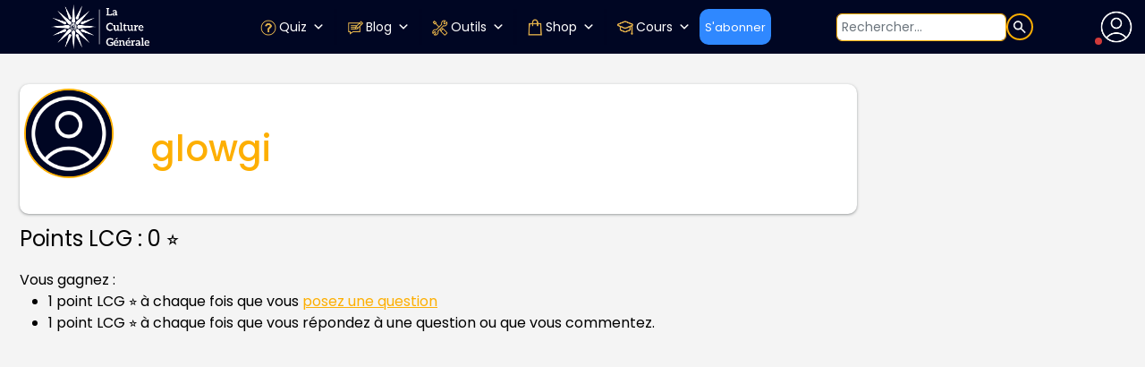

--- FILE ---
content_type: text/html; charset=UTF-8
request_url: https://www.laculturegenerale.com/author/glowgi/
body_size: 56696
content:
<!DOCTYPE html>
<html lang="fr">
<head>

    <meta charset="UTF-8">
    <meta name="viewport" content="width=device-width, initial-scale=1.0, maximum-scale=5, minimum-scale=1.0">
    <meta http-equiv="X-UA-Compatible" content="ie=edge">


    <link rel="apple-touch-icon" sizes="180x180" href="/apple-touch-icon.png">
     <!-- <link rel="icon" type="image/png" sizes="32x32" href="/favicon-32x32.png"> -->
     <!-- <link rel="icon" type="image/png" sizes="16x16" href="/favicon-16x16.png"> -->
	<link rel="icon" href="https://www.laculturegenerale.com/favicon.png">
    <link rel="manifest" href="/site.webmanifest">
    <link rel="mask-icon" href="/safari-pinned-tab.svg" color="#000623">
    <!-- <link rel="shortcut icon" href="/favicon.ico"> -->
    <meta name="msapplication-TileColor" content="#000623">
    <meta name="theme-color" content="#000623">


	<!-- <link rel="icon" href="https://www.laculturegenerale.com/favicon.ico" type="image/x-icon" sizes="48x48"> -->
    <!-- Optimized with WP Meteor v3.4.16 - https://wordpress.org/plugins/wp-meteor/ --><script data-wpmeteor-nooptimize="true" >var _wpmeteor={"exclude":true,"rdelay":2000,"preload":true,"v":"3.4.16","rest_url":"https:\/\/www.laculturegenerale.com\/wp-json\/"};(()=>{try{new MutationObserver(function(){}),new Promise(function(){}),Object.assign({},{}),document.fonts.ready.then(function(){})}catch{s="wpmeteordisable=1",i=document.location.href,i.match(/[?&]wpmeteordisable/)||(o="",i.indexOf("?")==-1?i.indexOf("#")==-1?o=i+"?"+s:o=i.replace("#","?"+s+"#"):i.indexOf("#")==-1?o=i+"&"+s:o=i.replace("#","&"+s+"#"),document.location.href=o)}var s,i,o;})();

</script><script data-wpmeteor-nooptimize="true" >(()=>{var v="addEventListener",ue="removeEventListener",p="getAttribute",L="setAttribute",pe="removeAttribute",N="hasAttribute",St="querySelector",F=St+"All",U="appendChild",Q="removeChild",fe="createElement",T="tagName",Ae="getOwnPropertyDescriptor",y="prototype",W="__lookupGetter__",Ee="__lookupSetter__",m="DOMContentLoaded",f="load",B="pageshow",me="error";var d=window,c=document,Te=c.documentElement;var $=console.error;var Ke=!0,X=class{constructor(){this.known=[]}init(){let t,n,s=(r,a)=>{if(Ke&&r&&r.fn&&!r.__wpmeteor){let o=function(i){return i===r?this:(c[v](m,l=>{i.call(c,r,l,"jQueryMock")}),this)};this.known.push([r,r.fn.ready,r.fn.init?.prototype?.ready]),r.fn.ready=o,r.fn.init?.prototype?.ready&&(r.fn.init.prototype.ready=o),r.__wpmeteor=!0}return r};window.jQuery||window.$,Object.defineProperty(window,"jQuery",{get(){return t},set(r){t=s(r,"jQuery")},configurable:!0}),Object.defineProperty(window,"$",{get(){return n},set(r){n=s(r,"$")},configurable:!0})}unmock(){this.known.forEach(([t,n,s])=>{t.fn.ready=n,t.fn.init?.prototype?.ready&&s&&(t.fn.init.prototype.ready=s)}),Ke=!1}};var ge="fpo:first-interaction",he="fpo:replay-captured-events";var Je="fpo:element-loaded",Se="fpo:images-loaded",M="fpo:the-end";var Z="click",V=window,Qe=V.addEventListener.bind(V),Xe=V.removeEventListener.bind(V),Ge="removeAttribute",ve="getAttribute",Gt="setAttribute",Ne=["touchstart","touchmove","touchend","touchcancel","keydown","wheel"],Ze=["mouseover","mouseout",Z],Nt=["touchstart","touchend","touchcancel","mouseover","mouseout",Z],R="data-wpmeteor-";var Ue="dispatchEvent",je=e=>{let t=new MouseEvent(Z,{view:e.view,bubbles:!0,cancelable:!0});return Object.defineProperty(t,"target",{writable:!1,value:e.target}),t},Be=class{static capture(){let t=!1,[,n,s]=`${window.Promise}`.split(/[\s[(){]+/s);if(V["__"+s+n])return;let r=[],a=o=>{if(o.target&&Ue in o.target){if(!o.isTrusted)return;if(o.cancelable&&!Ne.includes(o.type))try{o.preventDefault()}catch{}o.stopImmediatePropagation(),o.type===Z?r.push(je(o)):Nt.includes(o.type)&&r.push(o),o.target[Gt](R+o.type,!0),t||(t=!0,V[Ue](new CustomEvent(ge)))}};V.addEventListener(he,()=>{Ze.forEach(l=>Xe(l,a,{passive:!1,capture:!0})),Ne.forEach(l=>Xe(l,a,{passive:!0,capture:!0}));let o;for(;o=r.shift();){var i=o.target;i[ve](R+"touchstart")&&i[ve](R+"touchend")&&!i[ve](R+Z)?(i[ve](R+"touchmove")||r.push(je(o)),i[Ge](R+"touchstart"),i[Ge](R+"touchend")):i[Ge](R+o.type),i[Ue](o)}}),Ze.forEach(o=>Qe(o,a,{passive:!1,capture:!0})),Ne.forEach(o=>Qe(o,a,{passive:!0,capture:!0}))}};var et=Be;var j=class{constructor(){this.l=[]}emit(t,n=null){this.l[t]&&this.l[t].forEach(s=>s(n))}on(t,n){this.l[t]||=[],this.l[t].push(n)}off(t,n){this.l[t]=(this.l[t]||[]).filter(s=>s!==n)}};var D=new j;var ye=c[fe]("span");ye[L]("id","elementor-device-mode");ye[L]("class","elementor-screen-only");var Ut=!1,tt=()=>(Ut||c.body[U](ye),getComputedStyle(ye,":after").content.replace(/"/g,""));var rt=e=>e[p]("class")||"",nt=(e,t)=>e[L]("class",t),st=()=>{d[v](f,function(){let e=tt(),t=Math.max(Te.clientWidth||0,d.innerWidth||0),n=Math.max(Te.clientHeight||0,d.innerHeight||0),s=["_animation_"+e,"animation_"+e,"_animation","_animation","animation"];Array.from(c[F](".elementor-invisible")).forEach(r=>{let a=r.getBoundingClientRect();if(a.top+d.scrollY<=n&&a.left+d.scrollX<t)try{let i=JSON.parse(r[p]("data-settings"));if(i.trigger_source)return;let l=i._animation_delay||i.animation_delay||0,u,E;for(var o=0;o<s.length;o++)if(i[s[o]]){E=s[o],u=i[E];break}if(u){let q=rt(r),J=u==="none"?q:q+" animated "+u,At=setTimeout(()=>{nt(r,J.replace(/\belementor-invisible\b/,"")),s.forEach(Tt=>delete i[Tt]),r[L]("data-settings",JSON.stringify(i))},l);D.on("fi",()=>{clearTimeout(At),nt(r,rt(r).replace(new RegExp("\b"+u+"\b"),""))})}}catch(i){console.error(i)}})})};var ot="data-in-mega_smartmenus",it=()=>{let e=c[fe]("div");e.innerHTML='<span class="sub-arrow --wp-meteor"><i class="fa" aria-hidden="true"></i></span>';let t=e.firstChild,n=s=>{let r=[];for(;s=s.previousElementSibling;)r.push(s);return r};c[v](m,function(){Array.from(c[F](".pp-advanced-menu ul")).forEach(s=>{if(s[p](ot))return;(s[p]("class")||"").match(/\bmega-menu\b/)&&s[F]("ul").forEach(o=>{o[L](ot,!0)});let r=n(s),a=r.filter(o=>o).filter(o=>o[T]==="A").pop();if(a||(a=r.map(o=>Array.from(o[F]("a"))).filter(o=>o).flat().pop()),a){let o=t.cloneNode(!0);a[U](o),new MutationObserver(l=>{l.forEach(({addedNodes:u})=>{u.forEach(E=>{if(E.nodeType===1&&E[T]==="SPAN")try{a[Q](o)}catch{}})})}).observe(a,{childList:!0})}})})};var w="readystatechange",A="message";var Y="SCRIPT",g="data-wpmeteor-",b=Object.defineProperty,Ve=Object.defineProperties,P="javascript/blocked",Pe=/^\s*(application|text)\/javascript|module\s*$/i,mt="requestAnimationFrame",gt="requestIdleCallback",ie="setTimeout",Ie="__dynamic",I=d.constructor.name+"::",ce=c.constructor.name+"::",ht=function(e,t){t=t||d;for(var n=0;n<this.length;n++)e.call(t,this[n],n,this)};"NodeList"in d&&!NodeList[y].forEach&&(NodeList[y].forEach=ht);"HTMLCollection"in d&&!HTMLCollection[y].forEach&&(HTMLCollection[y].forEach=ht);_wpmeteor["elementor-animations"]&&st(),_wpmeteor["elementor-pp"]&&it();var _e=[],Le=[],ee=[],se=!1,k=[],h={},He=!1,Bt=0,H=c.visibilityState==="visible"?d[mt]:d[ie],vt=d[gt]||H;c[v]("visibilitychange",()=>{H=c.visibilityState==="visible"?d[mt]:d[ie],vt=d[gt]||H});var C=d[ie],De,z=["src","type"],x=Object,te="definePropert";x[te+"y"]=(e,t,n)=>{if(e===d&&["jQuery","onload"].indexOf(t)>=0||(e===c||e===c.body)&&["readyState","write","writeln","on"+w].indexOf(t)>=0)return["on"+w,"on"+f].indexOf(t)&&n.set&&(h["on"+w]=h["on"+w]||[],h["on"+w].push(n.set)),e;if(e instanceof HTMLScriptElement&&z.indexOf(t)>=0){if(!e[t+"__def"]){let s=x[Ae](e,t);b(e,t,{set(r){return e[t+"__set"]?e[t+"__set"].call(e,r):s.set.call(e,r)},get(){return e[t+"__get"]?e[t+"__get"].call(e):s.get.call(e)}}),e[t+"__def"]=!0}return n.get&&(e[t+"__get"]=n.get),n.set&&(e[t+"__set"]=n.set),e}return b(e,t,n)};x[te+"ies"]=(e,t)=>{for(let n in t)x[te+"y"](e,n,t[n]);for(let n of x.getOwnPropertySymbols(t))x[te+"y"](e,n,t[n]);return e};var qe=EventTarget[y][v],yt=EventTarget[y][ue],ae=qe.bind(c),Ct=yt.bind(c),G=qe.bind(d),_t=yt.bind(d),Lt=Document[y].createElement,le=Lt.bind(c),de=c.__proto__[W]("readyState").bind(c),ct="loading";b(c,"readyState",{get(){return ct},set(e){return ct=e}});var at=e=>k.filter(([t,,n],s)=>{if(!(e.indexOf(t.type)<0)){n||(n=t.target);try{let r=n.constructor.name+"::"+t.type;for(let a=0;a<h[r].length;a++)if(h[r][a]){let o=r+"::"+s+"::"+a;if(!xe[o])return!0}}catch{}}}).length,oe,xe={},K=e=>{k.forEach(([t,n,s],r)=>{if(!(e.indexOf(t.type)<0)){s||(s=t.target);try{let a=s.constructor.name+"::"+t.type;if((h[a]||[]).length)for(let o=0;o<h[a].length;o++){let i=h[a][o];if(i){let l=a+"::"+r+"::"+o;if(!xe[l]){xe[l]=!0,c.readyState=n,oe=a;try{Bt++,!i[y]||i[y].constructor===i?i.bind(s)(t):i(t)}catch(u){$(u,i)}oe=null}}}}catch(a){$(a)}}})};ae(m,e=>{k.push([new e.constructor(m,e),de(),c])});ae(w,e=>{k.push([new e.constructor(w,e),de(),c])});G(m,e=>{k.push([new e.constructor(m,e),de(),d])});G(f,e=>{He=!0,k.push([new e.constructor(f,e),de(),d]),O||K([m,w,A,f,B])});G(B,e=>{k.push([new e.constructor(B,e),de(),d]),O||K([m,w,A,f,B])});var wt=e=>{k.push([e,c.readyState,d])},Ot=d[W]("onmessage"),Rt=d[Ee]("onmessage"),Pt=()=>{_t(A,wt),(h[I+"message"]||[]).forEach(e=>{G(A,e)}),b(d,"onmessage",{get:Ot,set:Rt})};G(A,wt);var Dt=new X;Dt.init();var Fe=()=>{!O&&!se&&(O=!0,c.readyState="loading",H($e),H(S)),He||G(f,()=>{Fe()})};G(ge,()=>{Fe()});D.on(Se,()=>{Fe()});_wpmeteor.rdelay>=0&&et.capture();var re=[-1],Ce=e=>{re=re.filter(t=>t!==e.target),re.length||C(D.emit.bind(D,M))};var O=!1,S=()=>{let e=_e.shift();if(e)e[p](g+"src")?e[N]("async")||e[Ie]?(e.isConnected&&(re.push(e),setTimeout(Ce,1e3,{target:e})),Oe(e,Ce),C(S)):Oe(e,C.bind(null,S)):(e.origtype==P&&Oe(e),C(S));else if(Le.length)_e.push(...Le),Le.length=0,C(S);else if(at([m,w,A]))K([m,w,A]),C(S);else if(He)if(at([f,B,A]))K([f,B,A]),C(S);else if(re.length>1)vt(S);else if(ee.length)_e.push(...ee),ee.length=0,C(S);else{if(d.RocketLazyLoadScripts)try{RocketLazyLoadScripts.run()}catch(t){$(t)}c.readyState="complete",Pt(),Dt.unmock(),O=!1,se=!0,d[ie](()=>Ce({target:-1}))}else O=!1},xt=e=>{let t=le(Y),n=e.attributes;for(var s=n.length-1;s>=0;s--)n[s].name.startsWith(g)||t[L](n[s].name,n[s].value);let r=e[p](g+"type");r?t.type=r:t.type="text/javascript",(e.textContent||"").match(/^\s*class RocketLazyLoadScripts/)?t.textContent=e.textContent.replace(/^\s*class\s*RocketLazyLoadScripts/,"window.RocketLazyLoadScripts=class").replace("RocketLazyLoadScripts.run();",""):t.textContent=e.textContent;for(let a of["onload","onerror","onreadystatechange"])e[a]&&(t[a]=e[a]);return t},Oe=(e,t)=>{let n=e[p](g+"src");if(n){let s=qe.bind(e);e.isConnected&&t&&(s(f,t),s(me,t)),e.origtype=e[p](g+"type")||"text/javascript",e.origsrc=n,(!e.isConnected||e[N]("nomodule")||e.type&&!Pe.test(e.type))&&t&&t(new Event(f,{target:e}))}else e.origtype===P?(e.origtype=e[p](g+"type")||"text/javascript",e[pe]("integrity"),e.textContent=e.textContent+`
`):t&&t(new Event(f,{target:e}))},We=(e,t)=>{let n=(h[e]||[]).indexOf(t);if(n>=0)return h[e][n]=void 0,!0},lt=(e,t,...n)=>{if("HTMLDocument::"+m==oe&&e===m&&!t.toString().match(/jQueryMock/)){D.on(M,c[v].bind(c,e,t,...n));return}if(t&&(e===m||e===w)){let s=ce+e;h[s]=h[s]||[],h[s].push(t),se&&K([e]);return}return ae(e,t,...n)},dt=(e,t,...n)=>{if(e===m){let s=ce+e;We(s,t)}return Ct(e,t,...n)};Ve(c,{[v]:{get(){return lt},set(){return lt}},[ue]:{get(){return dt},set(){return dt}}});var ne=c.createDocumentFragment(),$e=()=>{ne.hasChildNodes()&&(c.head[U](ne),ne=c.createDocumentFragment())},ut={},we=e=>{if(e)try{let t=new URL(e,c.location.href),n=t.origin;if(n&&!ut[n]&&c.location.host!==t.host){let s=le("link");s.rel="preconnect",s.href=n,ne[U](s),ut[n]=!0,O&&H($e)}}catch{}},be={},kt=(e,t,n,s)=>{let r=le("link");r.rel=t?"modulepre"+f:"pre"+f,r.as="script",n&&r[L]("crossorigin",n),s&&r[L]("integrity",s);try{e=new URL(e,c.location.href).href}catch{}r.href=e,ne[U](r),be[e]=!0,O&&H($e)},ke=function(...e){let t=le(...e);if(!e||e[0].toUpperCase()!==Y||!O)return t;let n=t[L].bind(t),s=t[p].bind(t),r=t[pe].bind(t),a=t[N].bind(t),o=t[W]("attributes").bind(t);return z.forEach(i=>{let l=t[W](i).bind(t),u=t[Ee](i).bind(t);x[te+"y"](t,i,{set(E){return i==="type"&&E&&!Pe.test(E)?n(i,E):((i==="src"&&E||i==="type"&&E&&t.origsrc)&&n("type",P),E?n(g+i,E):r(g+i))},get(){let E=t[p](g+i);if(i==="src")try{return new URL(E,c.location.href).href}catch{}return E}}),b(t,"orig"+i,{set(E){return u(E)},get(){return l()}})}),t[L]=function(i,l){if(z.includes(i))return i==="type"&&l&&!Pe.test(l)?n(i,l):((i==="src"&&l||i==="type"&&l&&t.origsrc)&&n("type",P),l?n(g+i,l):r(g+i));n(i,l)},t[p]=function(i){let l=z.indexOf(i)>=0?s(g+i):s(i);if(i==="src")try{return new URL(l,c.location.href).href}catch{}return l},t[N]=function(i){return z.indexOf(i)>=0?a(g+i):a(i)},b(t,"attributes",{get(){return[...o()].filter(l=>l.name!=="type").map(l=>({name:l.name.match(new RegExp(g))?l.name.replace(g,""):l.name,value:l.value}))}}),t[Ie]=!0,t};Object.defineProperty(Document[y],"createElement",{set(e){e!==ke&&(De=e)},get(){return De||ke}});var Re=new Set,ze=new MutationObserver(e=>{e.forEach(({removedNodes:t,addedNodes:n,target:s})=>{t.forEach(r=>{r.nodeType===1&&Y===r[T]&&"origtype"in r&&Re.delete(r)}),n.forEach(r=>{if(r.nodeType===1)if(Y===r[T]){if("origtype"in r){if(r.origtype!==P)return}else if(r[p]("type")!==P)return;"origtype"in r||z.forEach(o=>{let i=r[W](o).bind(r),l=r[Ee](o).bind(r);b(r,"orig"+o,{set(u){return l(u)},get(){return i()}})});let a=r[p](g+"src");if(Re.has(r)&&$("Inserted twice",r),r.parentNode){Re.add(r);let o=r[p](g+"type");(a||"").match(/\/gtm.js\?/)||r[N]("async")||r[Ie]?(ee.push(r),we(a)):r[N]("defer")||o==="module"?(Le.push(r),we(a)):(a&&!r[N]("nomodule")&&!be[a]&&kt(a,o==="module",r[N]("crossorigin")&&r[p]("crossorigin"),r[p]("integrity")),_e.push(r))}else r[v](f,o=>o.target.parentNode[Q](o.target)),r[v](me,o=>o.target.parentNode[Q](o.target)),s[U](r)}else r[T]==="LINK"&&r[p]("as")==="script"&&(be[r[p]("href")]=!0)})})}),bt={childList:!0,subtree:!0};ze.observe(c.documentElement,bt);var Mt=HTMLElement[y].attachShadow;HTMLElement[y].attachShadow=function(e){let t=Mt.call(this,e);return e.mode==="open"&&ze.observe(t,bt),t};(()=>{let e=x[Ae](HTMLIFrameElement[y],"src");b(HTMLIFrameElement[y],"src",{get(){return this.dataset.fpoSrc?this.dataset.fpoSrc:e.get.call(this)},set(t){delete this.dataset.fpoSrc,e.set.call(this,t)}})})();D.on(M,()=>{(!De||De===ke)&&(Document[y].createElement=Lt,ze.disconnect()),dispatchEvent(new CustomEvent(he)),dispatchEvent(new CustomEvent(M))});var Me=e=>{let t,n;!c.currentScript||!c.currentScript.parentNode?(t=c.body,n=t.lastChild):(n=c.currentScript,t=n.parentNode);try{let s=le("div");s.innerHTML=e,Array.from(s.childNodes).forEach(r=>{r.nodeName===Y?t.insertBefore(xt(r),n):t.insertBefore(r,n)})}catch(s){$(s)}},pt=e=>Me(e+`
`);Ve(c,{write:{get(){return Me},set(e){return Me=e}},writeln:{get(){return pt},set(e){return pt=e}}});var ft=(e,t,...n)=>{if(I+m==oe&&e===m&&!t.toString().match(/jQueryMock/)){D.on(M,d[v].bind(d,e,t,...n));return}if(I+f==oe&&e===f){D.on(M,d[v].bind(d,e,t,...n));return}if(t&&(e===f||e===B||e===m||e===A&&!se)){let s=e===m?ce+e:I+e;h[s]=h[s]||[],h[s].push(t),se&&K([e]);return}return G(e,t,...n)},Et=(e,t,...n)=>{if(e===f||e===m||e===B){let s=e===m?ce+e:I+e;We(s,t)}return _t(e,t,...n)};Ve(d,{[v]:{get(){return ft},set(){return ft}},[ue]:{get(){return Et},set(){return Et}}});var Ye=e=>{let t;return{get(){return t},set(n){return t&&We(e,n),h[e]=h[e]||[],h[e].push(n),t=n}}};G(Je,e=>{let{target:t,event:n}=e.detail,s=t===d?c.body:t,r=s[p](g+"on"+n.type);s[pe](g+"on"+n.type);try{let a=new Function("event",r);t===d?d[v](f,a.bind(t,n)):a.call(t,n)}catch(a){console.err(a)}});{let e=Ye(I+f);b(d,"onload",e),ae(m,()=>{b(c.body,"onload",e)})}b(c,"onreadystatechange",Ye(ce+w));b(d,"onmessage",Ye(I+A));(()=>{let e=d.innerHeight,t=d.innerWidth,n=r=>{let o={"4g":1250,"3g":2500,"2g":2500}[(navigator.connection||{}).effectiveType]||0,i=r.getBoundingClientRect(),l={top:-1*e-o,left:-1*t-o,bottom:e+o,right:t+o};return!(i.left>=l.right||i.right<=l.left||i.top>=l.bottom||i.bottom<=l.top)},s=(r=!0)=>{let a=1,o=-1,i={},l=()=>{o++,--a||d[ie](D.emit.bind(D,Se),_wpmeteor.rdelay)};Array.from(c.getElementsByTagName("*")).forEach(u=>{let E,q,J;if(u[T]==="IMG"){let _=u.currentSrc||u.src;_&&!i[_]&&!_.match(/^data:/i)&&((u.loading||"").toLowerCase()!=="lazy"||n(u))&&(E=_)}else if(u[T]===Y)we(u[p](g+"src"));else if(u[T]==="LINK"&&u[p]("as")==="script"&&["pre"+f,"modulepre"+f].indexOf(u[p]("rel"))>=0)be[u[p]("href")]=!0;else if((q=d.getComputedStyle(u))&&(J=(q.backgroundImage||"").match(/^url\s*\((.*?)\)/i))&&(J||[]).length){let _=J[0].slice(4,-1).replace(/"/g,"");!i[_]&&!_.match(/^data:/i)&&(E=_)}if(E){i[E]=!0;let _=new Image;r&&(a++,_[v](f,l),_[v](me,l)),_.src=E}}),c.fonts.ready.then(()=>{l()})};_wpmeteor.rdelay===0?ae(m,s):G(f,s)})();})();
//1.0.42

</script><script  type="javascript/blocked" data-wpmeteor-type="text/javascript"  data-wpmeteor-src="https://kit.fontawesome.com/904851f219.js" crossorigin="anonymous"></script>
    <meta name='robots' content='noindex, follow' />

	<!-- This site is optimized with the Yoast SEO plugin v25.0 - https://yoast.com/wordpress/plugins/seo/ -->
	<title>glowgi, Auteur à La culture générale</title><link rel="preload" href="https://www.laculturegenerale.com/wp-content/cache/perfmatters/www.laculturegenerale.com/css/author.used.css?ver=1767773199" as="style" /><link rel="stylesheet" id="perfmatters-used-css" href="https://www.laculturegenerale.com/wp-content/cache/perfmatters/www.laculturegenerale.com/css/author.used.css?ver=1767773199" media="all" />
	<meta property="og:locale" content="fr_FR" />
	<meta property="og:type" content="profile" />
	<meta property="og:title" content="glowgi, Auteur à La culture générale" />
	<meta property="og:site_name" content="La culture générale" />
	<meta property="og:image" content="https://bunny-wp-pullzone-zrkalvjvqb.b-cdn.net/wp-content/uploads/2023/09/livre-quiz-langue-francaise.webp" />
	<meta property="og:image:width" content="1024" />
	<meta property="og:image:height" content="573" />
	<meta property="og:image:type" content="image/webp" />
	<meta name="twitter:card" content="summary_large_image" />
	<meta name="twitter:site" content="@cult_gen" />
	<script type="application/ld+json" class="yoast-schema-graph">{"@context":"https://schema.org","@graph":[{"@type":"WebSite","@id":"https://www.laculturegenerale.com/#website","url":"https://www.laculturegenerale.com/","name":"La culture générale","description":"","publisher":{"@id":"https://www.laculturegenerale.com/#organization"},"potentialAction":[{"@type":"SearchAction","target":{"@type":"EntryPoint","urlTemplate":"https://www.laculturegenerale.com/?s={search_term_string}"},"query-input":{"@type":"PropertyValueSpecification","valueRequired":true,"valueName":"search_term_string"}}],"inLanguage":"fr-FR"},{"@type":"Organization","@id":"https://www.laculturegenerale.com/#organization","name":"La culture générale","url":"https://www.laculturegenerale.com/","logo":{"@type":"ImageObject","inLanguage":"fr-FR","@id":"https://www.laculturegenerale.com/#/schema/logo/image/","url":"https://bunny-wp-pullzone-zrkalvjvqb.b-cdn.net/wp-content/uploads/2024/04/favicon-lcg.png","contentUrl":"https://bunny-wp-pullzone-zrkalvjvqb.b-cdn.net/wp-content/uploads/2024/04/favicon-lcg.png","width":48,"height":48,"caption":"La culture générale"},"image":{"@id":"https://www.laculturegenerale.com/#/schema/logo/image/"},"sameAs":["https://www.facebook.com/laculturegenerale11/","https://x.com/cult_gen","https://www.instagram.com/laculturegenerale/","https://www.linkedin.com/company/laculturegenerale/"]}]}</script>
	<!-- / Yoast SEO plugin. -->


<link rel='dns-prefetch' href='//www.flashb.id' />
<link rel='dns-prefetch' href='//static.addtoany.com' />
<link rel='dns-prefetch' href='//code.responsivevoice.org' />
<link href='https://fonts.gstatic.com' crossorigin rel='preconnect' />
<link rel='preconnect' href='https://bunny-wp-pullzone-zrkalvjvqb.b-cdn.net' />
<link rel="alternate" type="application/rss+xml" title="La culture générale &raquo; Flux des articles écrits par glowgi" href="https://www.laculturegenerale.com/author/glowgi/feed/" />
<style id='wp-img-auto-sizes-contain-inline-css'>
img:is([sizes=auto i],[sizes^="auto," i]){contain-intrinsic-size:3000px 1500px}
/*# sourceURL=wp-img-auto-sizes-contain-inline-css */
</style>
<style id='actirise-presized-inline-css'>
div[data-actirise-slot="aside-desktop"]{ display: none;  margin: 10px auto;}@media screen and (min-width: 770px){div[data-actirise-slot="aside-desktop"].device-desktop{display: flex !important;width: 100%;min-height: 620px; }} @media screen and (min-width: 481px) and (max-width: 769px){div[data-actirise-slot="aside-desktop"].device-tablet{display: flex !important;width: 100%;min-height: 620px; }}div[data-actirise-slot="top-content"]{ display: none;  margin: 10px auto;}@media screen and (min-width: 770px){div[data-actirise-slot="top-content"].device-desktop{display: flex !important;width: 100%;min-height: 280px; }} @media screen and (max-width: 480px){div[data-actirise-slot="top-content"].device-mobile{display: flex !important;width: 100%;min-height: 360px; }} @media screen and (min-width: 481px) and (max-width: 769px){div[data-actirise-slot="top-content"].device-tablet{display: flex !important;width: 100%;min-height: 360px; }}
/*# sourceURL=actirise-presized-inline-css */
</style>
<link rel="stylesheet" id="easy-autocomplete-css" media="all" data-pmdelayedstyle="https://www.laculturegenerale.com/wp-content/plugins/woocommerce-products-filter/js/easy-autocomplete/easy-autocomplete.min.css?ver=3.3.7">
<link rel="stylesheet" id="easy-autocomplete-theme-css" media="all" data-pmdelayedstyle="https://www.laculturegenerale.com/wp-content/plugins/woocommerce-products-filter/js/easy-autocomplete/easy-autocomplete.themes.min.css?ver=3.3.7">
<style id='wp-emoji-styles-inline-css'>

	img.wp-smiley, img.emoji {
		display: inline !important;
		border: none !important;
		box-shadow: none !important;
		height: 1em !important;
		width: 1em !important;
		margin: 0 0.07em !important;
		vertical-align: -0.1em !important;
		background: none !important;
		padding: 0 !important;
	}
/*# sourceURL=wp-emoji-styles-inline-css */
</style>
<link rel="stylesheet" id="wp-block-library-css" media="all" data-pmdelayedstyle="https://bunny-wp-pullzone-zrkalvjvqb.b-cdn.net/wp-includes/css/dist/block-library/style.min.css?ver=6.9">
<link rel="stylesheet" id="wc-blocks-style-css" media="all" data-pmdelayedstyle="https://www.laculturegenerale.com/wp-content/plugins/woocommerce/assets/client/blocks/wc-blocks.css?ver=wc-9.9.6">
<style id='global-styles-inline-css'>
:root{--wp--preset--aspect-ratio--square: 1;--wp--preset--aspect-ratio--4-3: 4/3;--wp--preset--aspect-ratio--3-4: 3/4;--wp--preset--aspect-ratio--3-2: 3/2;--wp--preset--aspect-ratio--2-3: 2/3;--wp--preset--aspect-ratio--16-9: 16/9;--wp--preset--aspect-ratio--9-16: 9/16;--wp--preset--color--black: #000000;--wp--preset--color--cyan-bluish-gray: #abb8c3;--wp--preset--color--white: #ffffff;--wp--preset--color--pale-pink: #f78da7;--wp--preset--color--vivid-red: #cf2e2e;--wp--preset--color--luminous-vivid-orange: #ff6900;--wp--preset--color--luminous-vivid-amber: #fcb900;--wp--preset--color--light-green-cyan: #7bdcb5;--wp--preset--color--vivid-green-cyan: #00d084;--wp--preset--color--pale-cyan-blue: #8ed1fc;--wp--preset--color--vivid-cyan-blue: #0693e3;--wp--preset--color--vivid-purple: #9b51e0;--wp--preset--gradient--vivid-cyan-blue-to-vivid-purple: linear-gradient(135deg,rgb(6,147,227) 0%,rgb(155,81,224) 100%);--wp--preset--gradient--light-green-cyan-to-vivid-green-cyan: linear-gradient(135deg,rgb(122,220,180) 0%,rgb(0,208,130) 100%);--wp--preset--gradient--luminous-vivid-amber-to-luminous-vivid-orange: linear-gradient(135deg,rgb(252,185,0) 0%,rgb(255,105,0) 100%);--wp--preset--gradient--luminous-vivid-orange-to-vivid-red: linear-gradient(135deg,rgb(255,105,0) 0%,rgb(207,46,46) 100%);--wp--preset--gradient--very-light-gray-to-cyan-bluish-gray: linear-gradient(135deg,rgb(238,238,238) 0%,rgb(169,184,195) 100%);--wp--preset--gradient--cool-to-warm-spectrum: linear-gradient(135deg,rgb(74,234,220) 0%,rgb(151,120,209) 20%,rgb(207,42,186) 40%,rgb(238,44,130) 60%,rgb(251,105,98) 80%,rgb(254,248,76) 100%);--wp--preset--gradient--blush-light-purple: linear-gradient(135deg,rgb(255,206,236) 0%,rgb(152,150,240) 100%);--wp--preset--gradient--blush-bordeaux: linear-gradient(135deg,rgb(254,205,165) 0%,rgb(254,45,45) 50%,rgb(107,0,62) 100%);--wp--preset--gradient--luminous-dusk: linear-gradient(135deg,rgb(255,203,112) 0%,rgb(199,81,192) 50%,rgb(65,88,208) 100%);--wp--preset--gradient--pale-ocean: linear-gradient(135deg,rgb(255,245,203) 0%,rgb(182,227,212) 50%,rgb(51,167,181) 100%);--wp--preset--gradient--electric-grass: linear-gradient(135deg,rgb(202,248,128) 0%,rgb(113,206,126) 100%);--wp--preset--gradient--midnight: linear-gradient(135deg,rgb(2,3,129) 0%,rgb(40,116,252) 100%);--wp--preset--font-size--small: 13px;--wp--preset--font-size--medium: 20px;--wp--preset--font-size--large: 36px;--wp--preset--font-size--x-large: 42px;--wp--preset--spacing--20: 0.44rem;--wp--preset--spacing--30: 0.67rem;--wp--preset--spacing--40: 1rem;--wp--preset--spacing--50: 1.5rem;--wp--preset--spacing--60: 2.25rem;--wp--preset--spacing--70: 3.38rem;--wp--preset--spacing--80: 5.06rem;--wp--preset--shadow--natural: 6px 6px 9px rgba(0, 0, 0, 0.2);--wp--preset--shadow--deep: 12px 12px 50px rgba(0, 0, 0, 0.4);--wp--preset--shadow--sharp: 6px 6px 0px rgba(0, 0, 0, 0.2);--wp--preset--shadow--outlined: 6px 6px 0px -3px rgb(255, 255, 255), 6px 6px rgb(0, 0, 0);--wp--preset--shadow--crisp: 6px 6px 0px rgb(0, 0, 0);}:where(.is-layout-flex){gap: 0.5em;}:where(.is-layout-grid){gap: 0.5em;}body .is-layout-flex{display: flex;}.is-layout-flex{flex-wrap: wrap;align-items: center;}.is-layout-flex > :is(*, div){margin: 0;}body .is-layout-grid{display: grid;}.is-layout-grid > :is(*, div){margin: 0;}:where(.wp-block-columns.is-layout-flex){gap: 2em;}:where(.wp-block-columns.is-layout-grid){gap: 2em;}:where(.wp-block-post-template.is-layout-flex){gap: 1.25em;}:where(.wp-block-post-template.is-layout-grid){gap: 1.25em;}.has-black-color{color: var(--wp--preset--color--black) !important;}.has-cyan-bluish-gray-color{color: var(--wp--preset--color--cyan-bluish-gray) !important;}.has-white-color{color: var(--wp--preset--color--white) !important;}.has-pale-pink-color{color: var(--wp--preset--color--pale-pink) !important;}.has-vivid-red-color{color: var(--wp--preset--color--vivid-red) !important;}.has-luminous-vivid-orange-color{color: var(--wp--preset--color--luminous-vivid-orange) !important;}.has-luminous-vivid-amber-color{color: var(--wp--preset--color--luminous-vivid-amber) !important;}.has-light-green-cyan-color{color: var(--wp--preset--color--light-green-cyan) !important;}.has-vivid-green-cyan-color{color: var(--wp--preset--color--vivid-green-cyan) !important;}.has-pale-cyan-blue-color{color: var(--wp--preset--color--pale-cyan-blue) !important;}.has-vivid-cyan-blue-color{color: var(--wp--preset--color--vivid-cyan-blue) !important;}.has-vivid-purple-color{color: var(--wp--preset--color--vivid-purple) !important;}.has-black-background-color{background-color: var(--wp--preset--color--black) !important;}.has-cyan-bluish-gray-background-color{background-color: var(--wp--preset--color--cyan-bluish-gray) !important;}.has-white-background-color{background-color: var(--wp--preset--color--white) !important;}.has-pale-pink-background-color{background-color: var(--wp--preset--color--pale-pink) !important;}.has-vivid-red-background-color{background-color: var(--wp--preset--color--vivid-red) !important;}.has-luminous-vivid-orange-background-color{background-color: var(--wp--preset--color--luminous-vivid-orange) !important;}.has-luminous-vivid-amber-background-color{background-color: var(--wp--preset--color--luminous-vivid-amber) !important;}.has-light-green-cyan-background-color{background-color: var(--wp--preset--color--light-green-cyan) !important;}.has-vivid-green-cyan-background-color{background-color: var(--wp--preset--color--vivid-green-cyan) !important;}.has-pale-cyan-blue-background-color{background-color: var(--wp--preset--color--pale-cyan-blue) !important;}.has-vivid-cyan-blue-background-color{background-color: var(--wp--preset--color--vivid-cyan-blue) !important;}.has-vivid-purple-background-color{background-color: var(--wp--preset--color--vivid-purple) !important;}.has-black-border-color{border-color: var(--wp--preset--color--black) !important;}.has-cyan-bluish-gray-border-color{border-color: var(--wp--preset--color--cyan-bluish-gray) !important;}.has-white-border-color{border-color: var(--wp--preset--color--white) !important;}.has-pale-pink-border-color{border-color: var(--wp--preset--color--pale-pink) !important;}.has-vivid-red-border-color{border-color: var(--wp--preset--color--vivid-red) !important;}.has-luminous-vivid-orange-border-color{border-color: var(--wp--preset--color--luminous-vivid-orange) !important;}.has-luminous-vivid-amber-border-color{border-color: var(--wp--preset--color--luminous-vivid-amber) !important;}.has-light-green-cyan-border-color{border-color: var(--wp--preset--color--light-green-cyan) !important;}.has-vivid-green-cyan-border-color{border-color: var(--wp--preset--color--vivid-green-cyan) !important;}.has-pale-cyan-blue-border-color{border-color: var(--wp--preset--color--pale-cyan-blue) !important;}.has-vivid-cyan-blue-border-color{border-color: var(--wp--preset--color--vivid-cyan-blue) !important;}.has-vivid-purple-border-color{border-color: var(--wp--preset--color--vivid-purple) !important;}.has-vivid-cyan-blue-to-vivid-purple-gradient-background{background: var(--wp--preset--gradient--vivid-cyan-blue-to-vivid-purple) !important;}.has-light-green-cyan-to-vivid-green-cyan-gradient-background{background: var(--wp--preset--gradient--light-green-cyan-to-vivid-green-cyan) !important;}.has-luminous-vivid-amber-to-luminous-vivid-orange-gradient-background{background: var(--wp--preset--gradient--luminous-vivid-amber-to-luminous-vivid-orange) !important;}.has-luminous-vivid-orange-to-vivid-red-gradient-background{background: var(--wp--preset--gradient--luminous-vivid-orange-to-vivid-red) !important;}.has-very-light-gray-to-cyan-bluish-gray-gradient-background{background: var(--wp--preset--gradient--very-light-gray-to-cyan-bluish-gray) !important;}.has-cool-to-warm-spectrum-gradient-background{background: var(--wp--preset--gradient--cool-to-warm-spectrum) !important;}.has-blush-light-purple-gradient-background{background: var(--wp--preset--gradient--blush-light-purple) !important;}.has-blush-bordeaux-gradient-background{background: var(--wp--preset--gradient--blush-bordeaux) !important;}.has-luminous-dusk-gradient-background{background: var(--wp--preset--gradient--luminous-dusk) !important;}.has-pale-ocean-gradient-background{background: var(--wp--preset--gradient--pale-ocean) !important;}.has-electric-grass-gradient-background{background: var(--wp--preset--gradient--electric-grass) !important;}.has-midnight-gradient-background{background: var(--wp--preset--gradient--midnight) !important;}.has-small-font-size{font-size: var(--wp--preset--font-size--small) !important;}.has-medium-font-size{font-size: var(--wp--preset--font-size--medium) !important;}.has-large-font-size{font-size: var(--wp--preset--font-size--large) !important;}.has-x-large-font-size{font-size: var(--wp--preset--font-size--x-large) !important;}
/*# sourceURL=global-styles-inline-css */
</style>

<style id='classic-theme-styles-inline-css'>
/*! This file is auto-generated */
.wp-block-button__link{color:#fff;background-color:#32373c;border-radius:9999px;box-shadow:none;text-decoration:none;padding:calc(.667em + 2px) calc(1.333em + 2px);font-size:1.125em}.wp-block-file__button{background:#32373c;color:#fff;text-decoration:none}
/*# sourceURL=/wp-includes/css/classic-themes.min.css */
</style>
<link rel="stylesheet" id="kk-star-ratings-css" media="all" data-pmdelayedstyle="https://www.laculturegenerale.com/wp-content/plugins/kk-star-ratings/src/core/public/css/kk-star-ratings.min.css?ver=5.4.10.2">
<link rel="stylesheet" id="pmpro_frontend-css" media="screen" data-pmdelayedstyle="https://www.laculturegenerale.com/wp-content/plugins/paid-memberships-pro/css/frontend.css?ver=2.12.2">
<link rel='stylesheet' id='pmpro_print-css' href='https://www.laculturegenerale.com/wp-content/plugins/paid-memberships-pro/css/print.css?ver=2.12.2' media='print' />
<link rel="stylesheet" id="rv-style-css" media="all" data-pmdelayedstyle="https://www.laculturegenerale.com/wp-content/plugins/responsivevoice-text-to-speech/includes/css/responsivevoice.css?ver=6.9">
<link rel="stylesheet" id="woof-css" media="all" data-pmdelayedstyle="https://www.laculturegenerale.com/wp-content/plugins/woocommerce-products-filter/css/front.css?ver=3.3.7">
<style id='woof-inline-css'>

.woof_products_top_panel li span, .woof_products_top_panel2 li span{background: url(https://www.laculturegenerale.com/wp-content/plugins/woocommerce-products-filter/img/delete.png);background-size: 14px 14px;background-repeat: no-repeat;background-position: right;}
.woof_edit_view{
                    display: none;
                }


/*# sourceURL=woof-inline-css */
</style>
<link rel="stylesheet" id="chosen-drop-down-css" media="all" data-pmdelayedstyle="https://www.laculturegenerale.com/wp-content/plugins/woocommerce-products-filter/js/chosen/chosen.min.css?ver=3.3.7">
<link rel="stylesheet" id="icheck-jquery-color-flat-css" media="all" data-pmdelayedstyle="https://www.laculturegenerale.com/wp-content/plugins/woocommerce-products-filter/js/icheck/skins/flat/_all.css?ver=3.3.7">
<link rel="stylesheet" id="icheck-jquery-color-square-css" media="all" data-pmdelayedstyle="https://www.laculturegenerale.com/wp-content/plugins/woocommerce-products-filter/js/icheck/skins/square/_all.css?ver=3.3.7">
<link rel="stylesheet" id="icheck-jquery-color-minimal-css" media="all" data-pmdelayedstyle="https://www.laculturegenerale.com/wp-content/plugins/woocommerce-products-filter/js/icheck/skins/minimal/_all.css?ver=3.3.7">
<link rel="stylesheet" id="woof_by_author_html_items-css" media="all" data-pmdelayedstyle="https://www.laculturegenerale.com/wp-content/plugins/woocommerce-products-filter/ext/by_author/css/by_author.css?ver=3.3.7">
<link rel="stylesheet" id="woof_by_backorder_html_items-css" media="all" data-pmdelayedstyle="https://www.laculturegenerale.com/wp-content/plugins/woocommerce-products-filter/ext/by_backorder/css/by_backorder.css?ver=3.3.7">
<link rel="stylesheet" id="woof_by_instock_html_items-css" media="all" data-pmdelayedstyle="https://www.laculturegenerale.com/wp-content/plugins/woocommerce-products-filter/ext/by_instock/css/by_instock.css?ver=3.3.7">
<link rel="stylesheet" id="woof_by_onsales_html_items-css" media="all" data-pmdelayedstyle="https://www.laculturegenerale.com/wp-content/plugins/woocommerce-products-filter/ext/by_onsales/css/by_onsales.css?ver=3.3.7">
<link rel="stylesheet" id="woof_by_sku_html_items-css" media="all" data-pmdelayedstyle="https://www.laculturegenerale.com/wp-content/plugins/woocommerce-products-filter/ext/by_sku/css/by_sku.css?ver=3.3.7">
<link rel="stylesheet" id="woof_by_text_html_items-css" media="all" data-pmdelayedstyle="https://www.laculturegenerale.com/wp-content/plugins/woocommerce-products-filter/ext/by_text/assets/css/front.css?ver=3.3.7">
<link rel="stylesheet" id="woof_color_html_items-css" media="all" data-pmdelayedstyle="https://www.laculturegenerale.com/wp-content/plugins/woocommerce-products-filter/ext/color/css/html_types/color.css?ver=3.3.7">
<link rel="stylesheet" id="woof_image_html_items-css" media="all" data-pmdelayedstyle="https://www.laculturegenerale.com/wp-content/plugins/woocommerce-products-filter/ext/image/css/html_types/image.css?ver=3.3.7">
<link rel="stylesheet" id="woof_label_html_items-css" media="all" data-pmdelayedstyle="https://www.laculturegenerale.com/wp-content/plugins/woocommerce-products-filter/ext/label/css/html_types/label.css?ver=3.3.7">
<link rel="stylesheet" id="woof_select_hierarchy_html_items-css" media="all" data-pmdelayedstyle="https://www.laculturegenerale.com/wp-content/plugins/woocommerce-products-filter/ext/select_hierarchy/css/html_types/select_hierarchy.css?ver=3.3.7">
<link rel="stylesheet" id="woof_select_radio_check_html_items-css" media="all" data-pmdelayedstyle="https://www.laculturegenerale.com/wp-content/plugins/woocommerce-products-filter/ext/select_radio_check/css/html_types/select_radio_check.css?ver=3.3.7">
<link rel="stylesheet" id="woof_slider_html_items-css" media="all" data-pmdelayedstyle="https://www.laculturegenerale.com/wp-content/plugins/woocommerce-products-filter/ext/slider/css/html_types/slider.css?ver=3.3.7">
<link rel="stylesheet" id="woof_sd_html_items_checkbox-css" media="all" data-pmdelayedstyle="https://www.laculturegenerale.com/wp-content/plugins/woocommerce-products-filter/ext/smart_designer/css/elements/checkbox.css?ver=3.3.7">
<link rel="stylesheet" id="woof_sd_html_items_radio-css" media="all" data-pmdelayedstyle="https://www.laculturegenerale.com/wp-content/plugins/woocommerce-products-filter/ext/smart_designer/css/elements/radio.css?ver=3.3.7">
<link rel="stylesheet" id="woof_sd_html_items_switcher-css" media="all" data-pmdelayedstyle="https://www.laculturegenerale.com/wp-content/plugins/woocommerce-products-filter/ext/smart_designer/css/elements/switcher.css?ver=3.3.7">
<link rel="stylesheet" id="woof_sd_html_items_color-css" media="all" data-pmdelayedstyle="https://www.laculturegenerale.com/wp-content/plugins/woocommerce-products-filter/ext/smart_designer/css/elements/color.css?ver=3.3.7">
<link rel="stylesheet" id="woof_sd_html_items_tooltip-css" media="all" data-pmdelayedstyle="https://www.laculturegenerale.com/wp-content/plugins/woocommerce-products-filter/ext/smart_designer/css/tooltip.css?ver=3.3.7">
<link rel="stylesheet" id="woof_sd_html_items_front-css" media="all" data-pmdelayedstyle="https://www.laculturegenerale.com/wp-content/plugins/woocommerce-products-filter/ext/smart_designer/css/front.css?ver=3.3.7">
<link rel="stylesheet" id="woof-switcher23-css" media="all" data-pmdelayedstyle="https://www.laculturegenerale.com/wp-content/plugins/woocommerce-products-filter/css/switcher.css?ver=3.3.7">
<link rel="stylesheet" id="woocommerce-layout-css" media="all" data-pmdelayedstyle="https://www.laculturegenerale.com/wp-content/plugins/woocommerce/assets/css/woocommerce-layout.css?ver=9.9.6">
<link rel="stylesheet" id="woocommerce-smallscreen-css" media="only screen and (max-width: 768px)" data-pmdelayedstyle="https://www.laculturegenerale.com/wp-content/plugins/woocommerce/assets/css/woocommerce-smallscreen.css?ver=9.9.6">
<link rel="stylesheet" id="woocommerce-general-css" media="all" data-pmdelayedstyle="https://www.laculturegenerale.com/wp-content/plugins/woocommerce/assets/css/woocommerce.css?ver=9.9.6">
<style id='woocommerce-inline-inline-css'>
.woocommerce form .form-row .required { visibility: visible; }
/*# sourceURL=woocommerce-inline-inline-css */
</style>
<link rel="stylesheet" id="wpanswers-style-css" media="all" data-pmdelayedstyle="https://www.laculturegenerale.com/wp-content/plugins/wp-answers-plugin/includes/style.css?ver=6.9">
<link rel="stylesheet" id="xs-front-style-css" media="all" data-pmdelayedstyle="https://www.laculturegenerale.com/wp-content/plugins/wp-social/assets/css/frontend.css?ver=3.1.2">
<link rel="stylesheet" id="xs_login_font_login_css-css" media="all" data-pmdelayedstyle="https://www.laculturegenerale.com/wp-content/plugins/wp-social/assets/css/font-icon.css?ver=3.1.2">
<link rel='stylesheet' id='megamenu-css' href='https://bunny-wp-pullzone-zrkalvjvqb.b-cdn.net/wp-content/uploads/maxmegamenu/style.css?ver=9fc832' media='all' />
<link rel="stylesheet" id="dashicons-css" href="https://bunny-wp-pullzone-zrkalvjvqb.b-cdn.net/wp-includes/css/dashicons.min.css?ver=6.9" media="print" onload="this.media=&#039;all&#039;;this.onload=null;">
<link rel="stylesheet" id="quizar-standalone-css-css" media="all" data-pmdelayedstyle="https://www.laculturegenerale.com/wp-content/plugins/quizar-standalone/assets/css/quiz.css?ver=1.0.0">
<link rel="stylesheet" id="brands-styles-css" media="all" data-pmdelayedstyle="https://www.laculturegenerale.com/wp-content/plugins/woocommerce/assets/css/brands.css?ver=9.9.6">
<link rel='stylesheet' id='acp_bootstrap_css-css' href='https://bunny-wp-pullzone-zrkalvjvqb.b-cdn.net/wp-content/themes/culturegenerale_wp-theme/assets/css/bootstrap.min.css?ver=6.9' media='all' />
<link rel='stylesheet' id='acp_base_css-css' href='https://bunny-wp-pullzone-zrkalvjvqb.b-cdn.net/wp-content/themes/culturegenerale_wp-theme/style.css' media='all' />
<style id='akismet-widget-style-inline-css'>

			.a-stats {
				--akismet-color-mid-green: #357b49;
				--akismet-color-white: #fff;
				--akismet-color-light-grey: #f6f7f7;

				max-width: 350px;
				width: auto;
			}

			.a-stats * {
				all: unset;
				box-sizing: border-box;
			}

			.a-stats strong {
				font-weight: 600;
			}

			.a-stats a.a-stats__link,
			.a-stats a.a-stats__link:visited,
			.a-stats a.a-stats__link:active {
				background: var(--akismet-color-mid-green);
				border: none;
				box-shadow: none;
				border-radius: 8px;
				color: var(--akismet-color-white);
				cursor: pointer;
				display: block;
				font-family: -apple-system, BlinkMacSystemFont, 'Segoe UI', 'Roboto', 'Oxygen-Sans', 'Ubuntu', 'Cantarell', 'Helvetica Neue', sans-serif;
				font-weight: 500;
				padding: 12px;
				text-align: center;
				text-decoration: none;
				transition: all 0.2s ease;
			}

			/* Extra specificity to deal with TwentyTwentyOne focus style */
			.widget .a-stats a.a-stats__link:focus {
				background: var(--akismet-color-mid-green);
				color: var(--akismet-color-white);
				text-decoration: none;
			}

			.a-stats a.a-stats__link:hover {
				filter: brightness(110%);
				box-shadow: 0 4px 12px rgba(0, 0, 0, 0.06), 0 0 2px rgba(0, 0, 0, 0.16);
			}

			.a-stats .count {
				color: var(--akismet-color-white);
				display: block;
				font-size: 1.5em;
				line-height: 1.4;
				padding: 0 13px;
				white-space: nowrap;
			}
		
/*# sourceURL=akismet-widget-style-inline-css */
</style>
<link rel="stylesheet" id="simple-favorites-css" media="all" data-pmdelayedstyle="https://www.laculturegenerale.com/wp-content/plugins/favorites/assets/css/favorites.css?ver=2.3.6">
<link rel="stylesheet" id="addtoany-css" media="all" data-pmdelayedstyle="https://www.laculturegenerale.com/wp-content/plugins/add-to-any/addtoany.min.css?ver=1.16">
<link rel="https://api.w.org/" href="https://www.laculturegenerale.com/wp-json/" /><link rel="alternate" title="JSON" type="application/json" href="https://www.laculturegenerale.com/wp-json/wp/v2/users/869" /><link rel="EditURI" type="application/rsd+xml" title="RSD" href="https://www.laculturegenerale.com/xmlrpc.php?rsd" />
<meta name="generator" content="WordPress 6.9" />
<meta name="generator" content="WooCommerce 9.9.6" />
<style></style><!-- HFCM by 99 Robots - Snippet # 3: Fastcmp -->
<script  data-wpmeteor-nooptimize="true">
  window.FAST_CMP_OPTIONS = {
    publisherName: 'La culture générale',
    countryCode: 'FR',
    policyUrl: 'https://www.laculturegenerale.com/politique-de-confidentialite/',
    displaySynchronous: false,
    customOpener: false,
    bootstrap: { excludedIABVendors: [], excludedGoogleVendors: [] },
    translations: {
      fr: {
        buttons: {
          accept: 'Fermer et Accepter',
        }
      }
    },
    publisherLogo: function(c) {
      return c.createElement("img", {
        src: "https://bunny-wp-pullzone-zrkalvjvqb.b-cdn.net/wp-content/uploads/2019/05/logogen-min.jpg",
        style: "height: 40px; transform: scale(1.33);",
      })
    },
  };

  var FastCMP;(function(){var e={911:function(e,t,n){var r=n(611);function o(){return r.createElement("div",{id:r.selectors.backdrop})}e.exports=o},119:function(e,t,n){var r=n(611);function o(e){return r.createElement("section",{id:r.selectors.container,className:r.selectors.container,children:(e||{}).children})}e.exports=o},943:function(e,t,n){var r=n(611);var o=n(911);var a=n(119);var i=n(201);function s(){return r.createElement("div",{id:r.selectors.root,children:[o(),a({children:[i()]})]})}e.exports=s},606:function(e,t,n){var r=n(611);function o(){return r.createElement("button",{id:r.selectors.settings,innerHTML:"Cookies",style:window.FAST_CMP_OPTIONS.customOpener?"display: none":"",onclick:function e(){window.FastCMP.open()}})}e.exports=o},201:function(e,t,n){var r=n(611);function o(){return r.createElement("div",{className:"fast-cmp-spinner"})}e.exports=o},84:function(e,t,n){var r=n(611);var o=n(135);function a(e){return r.createElement("img",{id:r.selectors.tracing,src:o.FAST_CMP_TRACING_URL+"?origin=stub&tcString="+encodeURIComponent(e.tcString||""),alt:"FastCMP Trace Pixel"})}e.exports=a},135:function(e){e.exports={FAST_CMP_ID:parseInt("388"),FAST_CMP_URL:"https://fastcmp.com/fast-cmp.js"+"?language="+(navigator.language||"en").slice(0,2),FAST_CMP_LEGACY_URL:"https://fastcmp.com/fast-cmp.legacy.js"+"?language="+(navigator.language||"en").slice(0,2),FAST_CMP_PREFERENCES_URL:"https://fastcmp.com/fast-cmp-preferences.js"+"?language="+(navigator.language||"en").slice(0,2),FAST_CMP_PREFERENCES_LEGACY_URL:"https://fastcmp.com/fast-cmp-preferences.legacy.js"+"?language="+(navigator.language||"en").slice(0,2),FAST_CMP_GVL_URL:"https://fastcmp.com/gvl/vendor-list.json",FAST_CMP_TRACING_URL:"https://fastcmp.com/1px.png",FAST_CMP_CONSENT_RENEWAL_CHECKER:"https://fastcmp.com/consent-require-renewal",FAST_CMP_BOOTSTRAP:"https://fastcmp.com/bootstrap"}},469:function(e,t,n){n(874);n(219);var r=n(943);var o=n(606);var a=n(84);var i=n(857);var s=n(181);var c=n(974);var u=n(611);var d=n(530);var l=n(785);var p=n(268);var f=n(842);var m=n(135);function v(){window.FAST_CMP_OPTIONS=window.FAST_CMP_OPTIONS||{};u.inject("style",n(756));var e=d.get("fastCMP-tcString");var t=d.get("fastCMP-addtlConsent")||"";if(false);void 0;u.mount(a({tcString:e}));if(false===f.state.gdprApplies){void 0;void 0;f.state.eventStatus="tcloaded";f.state.cmpStatus="loaded";f.state.displayStatus="disabled";return}void 0;u.mount(o());u.mount(r());p.toggleCMP(false);f.state.eventStatus="cmpuishown";f.state.cmpStatus="stub";f.state.displayStatus="visible";try{f.tcData=l.TCString.decode(e);f.tcData.addtlConsent=t;var i=s.isTCDataFromCurrentGVL(f.tcData.lastUpdated);void 0;if(i){void 0;void 0;f.state.eventStatus="tcloaded";f.state.cmpStatus="loaded";f.state.displayStatus="hidden";f.state.gdprApplies=true;p.toggleCMP(false);return}void 0}catch(e){void 0;if(true===f.state.gdprApplies){void 0;f.state.cmpStatus="loaded"}else if(false!==window.FAST_CMP_OPTIONS.displaySynchronous)if(s.mayUserBrowsingFromEU()){void 0;p.toggleCMP(true)}else void 0}if("loaded"!==f.state.cmpStatus)c.fetch(m.FAST_CMP_CONSENT_RENEWAL_CHECKER,(function(e,t){if(e){void 0;p.toggleCMP(false);u.unmount(u.selectors.settings);u.unmount(u.selectors.root);f.state.eventStatus="tcloaded";f.state.cmpStatus="error";f.state.displayStatus="disabled";window.__tcfapi("runQueue");return}var n="object"===typeof t&&t||{};if("boolean"===typeof n.gdprApplies&&!(false===n.gdprApplies&&n.bootstrap))d.set("fastCMP-gdprApplies",n.gdprApplies,true);f.state.gdprApplies=false!==n.gdprApplies;if(false===n.gdprApplies){p.toggleCMP(false);void 0;void 0;u.unmount(u.selectors.settings);u.unmount(u.selectors.root);f.state.eventStatus="tcloaded";f.state.cmpStatus="loaded";f.state.displayStatus=n.bootstrap?"hidden":"disabled";f.state.gdprApplies=n.bootstrap?true:false;if(n.bootstrap){f.tcData=l.TCString.decode(n.bootstrap.tcString[1]);f.tcData.addtlConsent=n.bootstrap.acString[1]}window.__tcfapi("runQueue");return}void 0;if(false===n.renew){void 0;p.toggleCMP(false);f.state.eventStatus="useractioncomplete";f.state.cmpStatus="loaded";f.state.displayStatus="hidden";window.__tcfapi("runQueue");void 0;return}void 0;f.state.cmpStatus="loaded";f.bootstrap=n.bootstrap}),"POST","publisherCountryCode="+window.FAST_CMP_OPTIONS.countryCode+Object.keys(window.FAST_CMP_OPTIONS.bootstrap||{}).reduce((function(e,t){return e+"&"+t+"="+window.FAST_CMP_OPTIONS.bootstrap[t]}),"")+"&tcString="+(f.tcData.tcString||"")+"&addtlConsent="+(f.tcData.addtlConsent||""),{"Content-Type":"application/x-www-form-urlencoded"});c.waitFor((function(){if("error"===f.state.cmpStatus)throw new Error;return"loaded"===f.state.cmpStatus}),(function(e){if(e)return;if("cmpuishown"!==f.state.eventStatus)return;if(false!==window.FAST_CMP_OPTIONS.displaySynchronous)p.toggleCMP(true);c.preloadCMP((function(e){if(e){p.toggleCMP(false);u.unmount(u.selectors.settings);u.unmount(u.selectors.root);f.state.eventStatus="tcloaded";f.state.cmpStatus="error";f.state.displayStatus="disabled";window.__tcfapi("runQueue");return}if(false===window.FAST_CMP_OPTIONS.displaySynchronous)p.toggleCMP(true);void 0}))}))}try{v()}catch(e){void 0}if(!!(document.cookie.match("fastCMP-tcString=")||[]).length&&!!(document.cookie.match("euconsent-v2=")||[]).length){document.cookie="euconsent-v2=; path=/; domain="+location.hostname.split(".").slice(-2).join(".")+"; expires=Thu, 01 Jan 1970 00:00:01 GMT;";document.cookie="euconsent-v2=; path=/; domain="+location.hostname+"; expires=Thu, 01 Jan 1970 00:00:01 GMT;";document.cookie="euconsent-v2=; path=/; expires=Thu, 01 Jan 1970 00:00:01 GMT;";document.cookie="addtl_consent=; path=/; domain="+location.hostname.split(".").slice(-2).join(".")+"; expires=Thu, 01 Jan 1970 00:00:01 GMT;";document.cookie="addtl_consent=; path=/; domain="+location.hostname+"; expires=Thu, 01 Jan 1970 00:00:01 GMT;";document.cookie="addtl_consent=; path=/; expires=Thu, 01 Jan 1970 00:00:01 GMT;"}e.exports={store:f,utils:{chore:c,dom:u,storage:d,data:l,ui:p,events:i},env:m,open:function e(){p.toggleCMP(true);c.preloadCMP((function(e){if(e){p.toggleCMP(false);u.unmount(u.selectors.settings);u.unmount(u.selectors.root);f.state.eventStatus="tcloaded";f.state.cmpStatus="error";f.state.displayStatus="disabled";window.__tcfapi("runQueue");return}}))}}},874:function(){if("function"!=typeof Object.assign)(function(){Object.assign=function(e){"use strict";if(void 0===e||null===e)throw new TypeError("Cannot convert undefined or null to object");var t=Object(e);for(var n=1;arguments.length>=n;n++){var r=arguments[n];if(void 0!==r&&null!==r)for(var o in r)if(r.hasOwnProperty(o))t[o]=r[o]}return t}})()},842:function(e,t,n){var r=n(530);var o=n(135);e.exports={modern:"function"===typeof Object&&"function"===typeof Object.entries,bootstrap:null,gvl:null,tcData:{cmpId:o.FAST_CMP_ID,cmpVersion:void 0,tcfPolicyVersion:2,tcString:"",addtlConsent:void 0,isServiceSpecific:true,useNonStandardStacks:false,purposeOneTreatment:false,publisherCC:window.FAST_CMP_OPTIONS.countryCode||"FR",outOfBand:{allowedVendors:{},disclosedVendors:{}},purpose:{consents:{},legitimateInterests:{}},vendor:{consents:{},legitimateInterests:{}},specialFeatureOptins:{},publisher:{consents:{},legitimateInterests:{},customPurpose:{consents:{},legitimateInterests:{}},restrictions:{}}},state:{gdprApplies:r.get("fastCMP-gdprApplies",true),eventStatus:void 0,cmpStatus:void 0,displayStatus:void 0}}},478:function(e,t,n){var r=n(842);var o=n(135);var a=window.FAST_CMP_QUEUE||{};var i=window.FAST_CMP_QUEUE_ID||0;function s(){var e=Array.prototype.slice.call(arguments);if(!e.length)return Object.values(a);else if("runQueue"===e[0]){for(var t in a)if("addEventListener"===a[t][0])try{a[t][2](Object.assign({listenerId:parseInt(t)},r.tcData,r.state),true)}catch(e){void 0}if("function"===typeof e[2])e[2]("done",true)}else if("getTCData"===e[0]){if("function"===typeof e[2])e[2](Object.assign({},r.tcData,Array.isArray(e[3])?{vendor:{consents:e[3].reduce((function(e,t){e[t]=!!((r.tcData.vendor||{}).consents||{})[t];return e}),{}),legitimateInterests:e[3].reduce((function(e,t){e[t]=!!((r.tcData.vendor||{}).legitimateInterests||{})[t];return e}),{})}}:{},r.state),true)}else if("addEventListener"===e[0]){a[i]=e;e[2](Object.assign({listenerId:i++},r.tcData,r.state),true)}else if("removeEventListener"===e[0]){if(!a[e[3]]){e[2](false);return}try{e[2](delete a[e[3]])}catch(t){e[2](false)}}else if("ping"===e[0]){if("function"===typeof e[2])e[2]({gdprApplies:r.state.gdprApplies,cmpLoaded:"loaded"===r.state.cmpStatus,cmpStatus:r.state.cmpStatus||"stub",displayStatus:r.state.displayStatus||"hidden",apiVersion:"2.0",cmpVersion:void 0,cmpId:o.FAST_CMP_ID,gvlVersion:(r.gvl||{}).vendorListVersion,tcfPolicyVersion:(r.gvl||{}).tcfPolicyVersion})}else a[i++]=e}e.exports=s},219:function(e,t,n){var r=n(478);var o="__tcfapiLocator";var a=window;var i=a;var s;function c(){var e=a.document;var t=!!a.frames[o];if(!t)if(e.body){var n=e.createElement("iframe");n.style.cssText="display:none";n.name=o;e.body.appendChild(n)}else setTimeout(c,5);return!t}function u(e){var t="string"===typeof e.data;var n={};if(t)try{n=JSON.parse(e.data)}catch(e){}else n=e.data;var r="object"===typeof n?n.__tcfapiCall:null;if(r)window.__tcfapi(r.command,r.version,(function(n,o){var a={__tcfapiReturn:{returnValue:n,success:o,callId:r.callId}};if(e&&e.source&&e.source.postMessage)e.source.postMessage(t?JSON.stringify(a):a,"*")}),r.parameter)}while(i){try{if(i.frames[o]){s=i;break}}catch(e){}if(i===a.top)break;i=a.parent}if(!s){c();a.__tcfapi=r;a.addEventListener("message",u,false)}else a.__tcfapi=r},181:function(e){function t(e){var t=new Date;var n=Date.UTC(t.getFullYear(),t.getMonth(),t.getDate()-(t.getDay()+3)%7-(4===t.getDay()&&t.getUTCHours()<=16?7:0),16,0,0,0);return(e||0)>n}function n(){return true}e.exports={isTCDataFromCurrentGVL:t,mayUserBrowsingFromEU:n}},974:function(e,t,n){var r=n(611);var o=n(135);var a=n(842);function i(e,t,n,r,o){var a=new XMLHttpRequest;a.onreadystatechange=function(){if(this.readyState===XMLHttpRequest.DONE&&"function"===typeof t)if(200===this.status&&0!==this.status)try{t(null,JSON.parse(this.responseText))}catch(e){t(e,null)}else t(this,null)};a.open(n||"GET",e,true);for(var i=0;i<Object.keys(o||{}).length;i++)a.setRequestHeader(Object.keys(o||{})[i],Object.values(o||{})[i]);a.send(r||null)}function s(e,t){if("function"!==typeof t)return;try{if(e()){t();return}}catch(e){t(e);return}setTimeout((function(){s(e,t)}),100)}var c=false;function u(e){s((function(){if("error"===a.state.cmpStatus)throw new Error;return!!((window.FastCMP||{}).env||{}).FAST_CMP_VERSION}),e);if(!c&&!a.bootstrap)i(o.FAST_CMP_BOOTSTRAP,(function(e,t){if(e){void 0;a.state.cmpStatus="error";return}a.bootstrap="object"===typeof t&&t||{}}),"POST","publisherCountryCode="+window.FAST_CMP_OPTIONS.countryCode+Object.keys(window.FAST_CMP_OPTIONS.bootstrap||{}).reduce((function(e,t){return e+"&"+t+"="+window.FAST_CMP_OPTIONS.bootstrap[t]}),""),{"Content-Type":"application/x-www-form-urlencoded"});if(!c&&!((window.FastCMP||{}).env||{}).FAST_CMP_VERSION){void 0;r.inject("script",a.modern?o.FAST_CMP_URL:o.FAST_CMP_LEGACY_URL,document,(function(e){if(e){void 0;a.state.cmpStatus="error";return}}))}c=true}e.exports={fetch:i,waitFor:s,preloadCMP:u}},785:function(e){e.exports={ACString:{decode:function e(t){return t.split("~").pop().split(".").filter((function(e){return!!e})).map((function(e){return parseInt(e)}))}},TCString:{decode:function e(t){var n=function e(t,n,r,o){var a=function e(){if(o.pubRestrictionEntry&&o.rangeEntry)for(var n in o.rangeEntry)if(Object.prototype.hasOwnProperty.call(o.rangeEntry,n))o.pubRestrictionEntry[n]=(o.pubRestrictionEntry[n]||[]).concat(o.rangeEntry[n]);if(o.numPubRestrictions){o.numPubRestrictions-=1;t.push({key:"purposeId",size:6},{key:"restrictionType",size:2},{key:"numEntries",size:12})}};var c=function e(){if(o.numEntries){o.numEntries-=1;t.push({key:"isRange",size:1,decoder:i},{key:"startVendorId",size:16})}else a()};var u=function e(){if(o.purposeId)return[{purpose:o.purposeId,isAllowed:0!==o.restrictionType,isConsentRequired:1===o.restrictionType,isLegitimateInterestRequired:2===o.restrictionType}];return true};if("isRangeEncoding"===n.key)t.push(r?{key:"numEntries",size:12}:{key:"bitField",size:o.maxVendorId,decoder:s});else if("numEntries"===n.key){o.rangeEntry={};c()}else if("isRange"===n.key){if(r)t.push({key:"endVendorId",size:16})}else if("startVendorId"===n.key){if(!o.isRange){o.rangeEntry[r]=u();c()}}else if("endVendorId"===n.key){for(var d=o.startVendorId;d<=o.endVendorId;d+=1)o.rangeEntry[d]=u();c()}else if("numCustomPurposes"===n.key)t.push({key:"consents",parent:"customPurpose",size:o.numCustomPurposes,decoder:s},{key:"legitimateInterests",parent:"customPurpose",size:o.numCustomPurposes,decoder:s});else if("numPubRestrictions"===n.key){o.pubRestrictionEntry={};a()}};var o=function e(t){return t.pubRestrictionEntry||t.rangeEntry||t.bitField||t};var a=0;var l=function e(t,n){var o=n.slice(a,a+t.size);a+=t.size;return(t.decoder||r)(o)};var p=function e(t,r){if(!t.queue)return l(t,r);var a={};for(var i=0;i<t.queue.length;i+=1){var s=t.queue[i];var u=l(s,r);a=c(s,u,a);n(t.queue,s,u,a)}return o(a)};var f=function e(t,r){var a={};for(var i=0;i<t.queue.length;i+=1){var s=t.queue[i];var u=p(s,r);a=c(s,u,a);n(t.queue,s,u,a)}return o(a)};var m=function e(){var n=u(t);var r=d(n);var o={};for(var i=0;i<r.length;i+=1){var s=r[i];var l=n[i];var p=f(s,l);o=c(s,p,o);a=0}var m=Object.assign({tcString:t,outOfBand:{allowedVendors:{},disclosedVendors:{}}},o,o.core);delete m.core;return m};return m()}}};function t(e){var t="";for(var n=0,r=e.length;n<r;n+=1){var o=e.charCodeAt(n).toString(2);var a="00000000".slice(0,8-o.length);t+=a+o}return t}function n(e){if("function"===typeof atob){var t=e.replace(/_/g,"/").replace(/-/g,"+");try{return atob(t)}catch(e){throw new Error("Unable to decode transparency and consent string")}}if("function"===typeof Buffer)return Buffer.from(e,"base64").toString("binary");throw new Error("Unable to detect base64 decoder")}function r(e){return parseInt(e,2)||0}function o(e){return 100*r(e)}function a(e){var t="A".charCodeAt();var n=e.match(/.{6}/g)||[];var o="";for(var a=0,i=n.length;a<i;a+=1){var s=r(n[a])+t;o+=String.fromCharCode(s)}return o}function i(e){return Boolean(Number(e))}function s(e){var t=e.split("");var n={};for(var r=0,o=t.length;r<o;r+=1)if(i(t[r]))n[r+1]=true;return n}function c(e,t,n){if(!e.hidden&&e.key)if(e.parent){if(!n[e.parent])n[e.parent]={};if("object"===typeof n[e.parent][e.key]&&"object"===typeof t)n[e.parent][e.key]=Object.assign({},n[e.parent][e.key],t);else n[e.parent][e.key]=t}else if("object"===typeof n[e.key]&&"object"===t)n[e.key]=Object.assign({},n[e.key],t);else n[e.key]=t;return n}function u(e){if("string"!==typeof e)throw new Error("Invalid transparency and consent string specified");var o=e.split(".");var a=[];for(var i=0,s=o.length;s>i;i+=1)a.push(t(n(o[i])));var c=r(a[0].slice(0,6));if(2!==c)throw new Error("Unsupported transparency and consent string version “"+c+"”");return a}function d(e){var t=[{key:"consents",size:24,decoder:s},{key:"legitimateInterests",size:24,decoder:s}];var n=[{key:"maxVendorId",size:16},{key:"isRangeEncoding",size:1,decoder:i}];var c=[{key:"version",hidden:true,size:6},{key:"created",size:36,decoder:o},{key:"lastUpdated",size:36,decoder:o},{key:"cmpId",size:12},{key:"cmpVersion",size:12},{key:"consentScreen",hidden:true,size:6},{key:"consentLanguage",hidden:true,size:12,decoder:a},{key:"vendorListVersion",size:12},{key:"tcfPolicyVersion",size:6},{key:"isServiceSpecific",size:1,decoder:i},{key:"useNonStandardStacks",size:1,decoder:i},{key:"specialFeatureOptins",size:12,decoder:s}].concat(t.map((function(e){return Object.assign({},e,{parent:"purpose"})}))).concat({key:"purposeOneTreatment",size:1,decoder:i},{key:"publisherCC",size:12,decoder:a},{key:"consents",parent:"vendor",queue:[{key:"maxVendorId",size:16},{key:"isRangeEncoding",size:1,decoder:i}]},{key:"legitimateInterests",parent:"vendor",queue:n},{key:"restrictions",parent:"publisher",queue:[{key:"numPubRestrictions",size:12}]});var u=[{size:3}];var d=[].concat(u).concat(n);var l=[].concat(u).concat(n);var p=[].concat(u).concat(t).concat({key:"numCustomPurposes",hidden:true,size:6});var f=[{key:"core",queue:c}];for(var m=1;m<e.length;m+=1){var v=e[m];var g=r(v.slice(0,3));if(1===g)f.push({key:"disclosedVendors",parent:"outOfBand",queue:d});else if(2===g)f.push({key:"allowedVendors",parent:"outOfBand",queue:l});else if(3===g)f.push({key:"publisher",parent:"core",queue:p})}return f}},611:function(e){function t(e){var t=false;if("complete"===document.readyState||"interactive"===document.readyState&&document.getElementsByTagName("body")[0])e();else document.addEventListener("readystatechange",(function(){if("complete"===document.readyState||"interactive"===document.readyState&&document.getElementsByTagName("body")[0]){if(t)return;t=true;e()}}))}var n=function e(){return document.documentElement.style.setProperty("--fast-cmp-vh","".concat(.01*window.innerHeight,"px"))};window.addEventListener("load",n);window.addEventListener("resize",n);e.exports={selectors:{root:"fast-cmp-root",backdrop:"fast-cmp-backdrop",iframe:"fast-cmp-iframe",container:"fast-cmp-container",form:"fast-cmp-form",submitter:"fast-cmp-submitter",close:"fast-cmp-close-button",settings:"fast-cmp-settings",tracing:"fast-cmp-tracing",views:{home:"fast-cmp-home",consents:"fast-cmp-consents",vendors:"fast-cmp-vendors"}},documentReady:t,createElement:function e(t,n,r,o){var a=r?(o||document).createElementNS(r,t):(o||document).createElement(t);if(n)for(var i in n)if("children"!==i)if(r)a.setAttributeNS(null,i,n[i]);else if("style"===i)a.style.cssText=n[i];else a[i]=n[i];if((n||{}).children)for(var s=0;s<n.children.length;s++)a.appendChild(n.children[s]);return a},mount:function e(n){t((function(){document.getElementsByTagName("body")[0].appendChild(n)}));return n},unmount:function e(n){t((function(){document.getElementsByTagName("body")[0].removeChild(document.getElementById(n))}))},inject:function e(t,n,r,o){var a="http"!==n.slice(0,4);var i=(r||document).createElement(t);if(o){i.onload=function(){o()};i.onerror=function(e){o(e)}}i[a?"innerHTML":"src"]=n;var s=(r||document).getElementsByTagName("script")[0];if(s)s.parentNode.insertBefore(i,s);else(r||document).head.appendChild(i)}}},857:function(e){var t={addEventListener:function e(n,r){t.listeners[n]=t.listeners[n]||[];t.listeners[n].push(r)},removeEventListener:function e(n,r){t.listeners[n]=(t.listeners[n]||[]).filter((function(e){return e!==r}))},dispatchEvent:function e(n){var r=arguments.length>1&&void 0!==arguments[1]?arguments[1]:{};(t.listeners[n]||[]).forEach((function(e){return e(r)}));(t.listeners["*"]||[]).forEach((function(e){return e(n,r)}))}};t.listeners={};e.exports=t},530:function(e){function t(e,t,n){if(n)try{sessionStorage.setItem(e,t)}catch(e){void 0}else{document.cookie=e+"="+t+"; SameSite=Lax; Secure; max-age=31536000; path=/; domain="+location.hostname.split(".").slice(-2).join(".");try{localStorage.setItem(e,t)}catch(e){void 0}}}function n(e,n){if(n)try{return JSON.parse(sessionStorage.getItem(e))}catch(e){return}else try{var r=(document.cookie.match(new RegExp("(?:^| )"+e+"=([^;]+)"))||[])[1];var o=localStorage.getItem(e);if(!r&&o)t(e,o);else if(!o&&r)t(e,r);return r||o||null}catch(e){return}}e.exports={get:n,set:t}},268:function(e,t,n){var r=n(611);var o={};e.exports={toggleCMP:function e(){var t=arguments.length>0&&void 0!==arguments[0]?arguments[0]:true;r.documentReady((function(){document.getElementById(r.selectors.root).style.display={true:"block",false:"none"}[t];document.getElementById(r.selectors.settings).style.display=window.FAST_CMP_OPTIONS.customOpener?"none":{true:"none",false:"block"}[t];if(!window.FAST_CMP_OPTIONS.disableLockScroll){if(t&&!document.documentElement.getAttribute("data-fast-cmp-locked")){o.position=document.getElementsByTagName("body")[0].style.position;document.documentElement.setAttribute("data-fast-cmp-locked",true);document.getElementsByTagName("body")[0].style.top="-".concat(window.scrollY,"px");return}if(!t&&document.documentElement.getAttribute("data-fast-cmp-locked")){var e=document.getElementsByTagName("body")[0].style.top;document.getElementsByTagName("body")[0].style.top=o.top||"";document.documentElement.removeAttribute("data-fast-cmp-locked");window.scrollTo(0,-1*parseInt(e||"0"));return}}}))}}},756:function(e,t,n){var r=n(81);var o=n(645);var a=o(r);a.push([e.id,".fast-cmp-container{box-sizing:border-box;font-family:system-ui;font-size:16px}.fast-cmp-container *{box-sizing:inherit;font-family:inherit;font-size:inherit;line-height:normal}#fast-cmp-container{background-color:#fff;border-radius:8px;bottom:0;height:90%;left:5%;overflow:hidden;position:relative;right:0;top:5%;width:90%}html[dir=rtl] #fast-cmp-container{left:0;right:5%}@media only screen and (min-width:576px){#fast-cmp-container{border-radius:20px;bottom:auto;height:512px;left:50%;max-width:80%;right:auto;top:50%;transform:translate(-50%,-50%);width:770px}html[dir=rtl] #fast-cmp-container{left:auto;right:50%;transform:translate(50%,-50%)}}.fast-cmp-spinner{animation:fast-cmp-spin 1.1s linear infinite;border:12px solid #e8eff9;border-left-color:#0071f2;border-radius:50%;font-size:16px;height:154px;left:50%;margin:-77px 0 0 -77px;position:absolute;top:50%;transform:translateZ(0);width:154px}@keyframes fast-cmp-spin{0%{transform:rotate(0deg)}to{transform:rotate(1turn)}}#fast-cmp-settings,.fast-cmp-container button{background-color:#f4f4f4;border:none;border-radius:20px;color:#838b95;cursor:pointer;font-family:system-ui;font-weight:400;line-height:1;margin:0;padding:12px 24px;transition:all .2s ease}.fast-cmp-container button:disabled{cursor:default;opacity:.5}#fast-cmp-settings:not(:disabled):active,#fast-cmp-settings:not(:disabled):hover,.fast-cmp-container button:not(:disabled):active,.fast-cmp-container button:not(:disabled):hover{background-color:#eee;color:#838b95}#fast-cmp-root{height:100%;left:0;position:fixed;top:0;width:100%;z-index:2147483647}@supports (-webkit-touch-callout:none){#fast-cmp-root{height:-webkit-fill-available}}#fast-cmp-root>iframe{border:none;bottom:0;height:100%;left:0;position:relative;right:0;top:0;width:100%}#fast-cmp-backdrop{background:rgba(0,0,0,.5);bottom:0;left:0;position:fixed;right:0;top:0;z-index:-1}#fast-cmp-tracing{height:0;left:0;opacity:0;position:absolute;top:0;width:0;z-index:-1}#fast-cmp-settings{bottom:8px;font-size:11px;left:8px;opacity:1;padding:6px 9px;position:fixed;z-index:2147483647}html[data-fast-cmp-locked]{min-height:100vh;min-height:calc(var(--fast-cmp-vh, 1vh)*100)}html[data-fast-cmp-locked] body{min-width:100vw;position:fixed}",""]);e.exports=a.toString()},645:function(e){"use strict";e.exports=function(e){var t=[];t.toString=function t(){return this.map((function(t){var n="";var r="undefined"!==typeof t[5];if(t[4])n+="@supports (".concat(t[4],") {");if(t[2])n+="@media ".concat(t[2]," {");if(r)n+="@layer".concat(t[5].length>0?" ".concat(t[5]):""," {");n+=e(t);if(r)n+="}";if(t[2])n+="}";if(t[4])n+="}";return n})).join("")};t.i=function e(n,r,o,a,i){if("string"===typeof n)n=[[null,n,void 0]];var s={};if(o)for(var c=0;c<this.length;c++){var u=this[c][0];if(null!=u)s[u]=true}for(var d=0;d<n.length;d++){var l=[].concat(n[d]);if(o&&s[l[0]])continue;if("undefined"!==typeof i)if("undefined"===typeof l[5])l[5]=i;else{l[1]="@layer".concat(l[5].length>0?" ".concat(l[5]):""," {").concat(l[1],"}");l[5]=i}if(r)if(!l[2])l[2]=r;else{l[1]="@media ".concat(l[2]," {").concat(l[1],"}");l[2]=r}if(a)if(!l[4])l[4]="".concat(a);else{l[1]="@supports (".concat(l[4],") {").concat(l[1],"}");l[4]=a}t.push(l)}};return t}},81:function(e){"use strict";e.exports=function(e){return e[1]}}};var t={};function n(r){var o=t[r];if(void 0!==o)return o.exports;var a=t[r]={id:r,exports:{}};e[r](a,a.exports,n);return a.exports}var r=n(469);FastCMP=r})();
</script>
<style id="fast-cmp-custom-styles">
  #fast-cmp-container {
    height:70%;
    max-height:500px;
    width:100%;
    top:50%;
    right:auto;
		overflow-y: auto;
    bottom:auto;
    left:50%;
    transform:translate(-50%, -50%);
  }
  
  #fast-cmp-home button {
    padding: 18px 24px;
    border-radius: 30px;
  }

  #fast-cmp-home .fast-cmp-button-secondary {
    background-color: transparent;
    text-decoration: none !important;
  }

  #fast-cmp-home .fast-cmp-button-secondary:not(:disabled):hover {
    background-color: transparent !important;
    color: #c7ccd3 !important;
  }

  #fast-cmp-home .fast-cmp-button-secondary:not(:disabled):active {
    background-color: transparent !important;
    color: #c7ccd3 !important;
  }

  #fast-cmp-home .fast-cmp-navigation-button {
    background-color: transparent !important;
    color: #0071f2 !important;
    box-shadow: inset 0 0 0 1px #0071f2;
  }

  #fast-cmp-home .fast-cmp-navigation-button:not(:disabled):hover {
    color: #0065d9 !important;
    box-shadow: inset 0 0 0 1px #0065d9;
  }

  #fast-cmp-home .fast-cmp-navigation-button:not(:disabled):active {
    color: #005ac1 !important;
    box-shadow: inset 0 0 0 1px #005ac1;
  }

  #fast-cmp-home .fast-cmp-layout-header {
    box-shadow: none;
  }

  #fast-cmp-home .fast-cmp-layout-body {
    padding: 8px 16px 16px;
  }

  #fast-cmp-home .fast-cmp-layout-body h1 {
    font-size:12px;
    font-weight:normal;
    text-align:left;
    margin-bottom:16px;
  }

  #fast-cmp-home .fast-cmp-layout-body h1 strong {
    font-weight:normal;
  }


  #fast-cmp-home .fast-cmp-layout-header > div > h2 {
    font-size:14px;
    color:#000;
  }

  #fast-cmp-home .fast-cmp-layout-wrapper {
    bottom: 66px;
  }

  #fast-cmp-home .fast-cmp-layout-nav {
    height: 66px;
  }

  @media only screen and (max-width: 991px) {
    #fast-cmp-home .fast-cmp-layout-header > div:first-child,
    #fast-cmp-home .fast-cmp-layout-header > div:last-child {
      min-width:44px;
    }
		#fast-cmp-container {
    height: 70%; /* Augmentez de 70% à 90% sur mobile */
    max-height: 70vh; /* Utilisez vh pour être sûr */
  }

  #fast-cmp-home .fast-cmp-layout-wrapper {
    bottom: 216px;
    overflow-y: auto; /* Ajoutez le scroll sur le contenu */
    max-height: calc(100% - 156px); /* Assurez-vous que ça ne dépasse pas */
  }

    #fast-cmp-home .fast-cmp-layout-wrapper {
      bottom: 216px;
    }

    #fast-cmp-home .fast-cmp-layout-nav {
      height: 200px;
      padding: 24px 12px 0;
    }

    #fast-cmp-home .fast-cmp-layout-nav > span.fast-cmp-home-custom {
      display: table-header-group;
    }

    #fast-cmp-home .fast-cmp-layout-nav > span.fast-cmp-home-refuse {
      display: table-header-group;
    }

    #fast-cmp-home .fast-cmp-layout-nav > span.fast-cmp-home-accept {
      display: table-footer-group;
    }

    #fast-cmp-home .fast-cmp-layout-nav > span > button {
      margin-bottom: 12px;
    }
  }

  @media only screen and (min-width: 992px) {
    #fast-cmp-container {
      height:470px;
      width:770px;
    }

    #fast-cmp-home .fast-cmp-layout-header > div > h2 {
      font-size:18px;
    }
  }
</style>
<!-- /end HFCM by 99 Robots -->
<!-- HFCM by 99 Robots - Snippet # 9: ezoic -->
<meta name="ezoic-site-verification" content="pyiEMxqIyBTs0YtRVcHm68B33BTS2q" />
<!-- /end HFCM by 99 Robots -->
<!-- HFCM by 99 Robots - Snippet # 16: linkavista -->
<meta name="linkavista" content="link-7981-6711">
<!-- /end HFCM by 99 Robots -->
		<script  data-wpmeteor-nooptimize="true">
			document.documentElement.className = document.documentElement.className.replace('no-js', 'js');
		</script>
				<style>
			.no-js img.lazyload {
				display: none;
			}

			figure.wp-block-image img.lazyloading {
				min-width: 150px;
			}

						.lazyload {
				opacity: 0;
			}

			.lazyloading {
				border: 0 !important;
				opacity: 1;
				background: rgba(255, 255, 255, 0) url('https://www.laculturegenerale.com/wp-content/plugins/wp-smushit/app/assets/images/smush-lazyloader-2.gif') no-repeat center !important;
				background-size: 16px auto !important;
				min-width: 16px;
			}

			.lazyload,
			.lazyloading {
				--smush-placeholder-width: 100px;
				--smush-placeholder-aspect-ratio: 1/1;
				width: var(--smush-placeholder-width) !important;
				aspect-ratio: var(--smush-placeholder-aspect-ratio) !important;
			}

					</style>
			<noscript><style>.woocommerce-product-gallery{ opacity: 1 !important; }</style></noscript>
	<style type="text/css" id="filter-everything-inline-css">.wpc-orderby-select{width:100%}.wpc-filters-open-button-container{display:none}.wpc-debug-message{padding:16px;font-size:14px;border:1px dashed #ccc;margin-bottom:20px}.wpc-debug-title{visibility:hidden}.wpc-button-inner,.wpc-chip-content{display:flex;align-items:center}.wpc-icon-html-wrapper{position:relative;margin-right:10px;top:2px}.wpc-icon-html-wrapper span{display:block;height:1px;width:18px;border-radius:3px;background:#2c2d33;margin-bottom:4px;position:relative}span.wpc-icon-line-1:after,span.wpc-icon-line-2:after,span.wpc-icon-line-3:after{content:"";display:block;width:3px;height:3px;border:1px solid #2c2d33;background-color:#fff;position:absolute;top:-2px;box-sizing:content-box}span.wpc-icon-line-3:after{border-radius:50%;left:2px}span.wpc-icon-line-1:after{border-radius:50%;left:5px}span.wpc-icon-line-2:after{border-radius:50%;left:12px}body .wpc-filters-open-button-container a.wpc-filters-open-widget,body .wpc-filters-open-button-container a.wpc-open-close-filters-button{display:inline-block;text-align:left;border:1px solid #2c2d33;border-radius:2px;line-height:1.5;padding:7px 12px;background-color:transparent;color:#2c2d33;box-sizing:border-box;text-decoration:none!important;font-weight:400;transition:none;position:relative}@media screen and (max-width:768px){.wpc_show_bottom_widget .wpc-filters-open-button-container,.wpc_show_open_close_button .wpc-filters-open-button-container{display:block}.wpc_show_bottom_widget .wpc-filters-open-button-container{margin-top:1em;margin-bottom:1em}}</style>
<style type="text/css">.saboxplugin-wrap{-webkit-box-sizing:border-box;-moz-box-sizing:border-box;-ms-box-sizing:border-box;box-sizing:border-box;border:1px solid #eee;width:100%;clear:both;display:block;overflow:hidden;word-wrap:break-word;position:relative}.saboxplugin-wrap .saboxplugin-gravatar{float:left;padding:0 20px 20px 20px}.saboxplugin-wrap .saboxplugin-gravatar img{max-width:100px;height:auto;border-radius:0;}.saboxplugin-wrap .saboxplugin-authorname{font-size:18px;line-height:1;margin:20px 0 0 20px;display:block}.saboxplugin-wrap .saboxplugin-authorname a{text-decoration:none}.saboxplugin-wrap .saboxplugin-authorname a:focus{outline:0}.saboxplugin-wrap .saboxplugin-desc{display:block;margin:5px 20px}.saboxplugin-wrap .saboxplugin-desc a{text-decoration:underline}.saboxplugin-wrap .saboxplugin-desc p{margin:5px 0 12px}.saboxplugin-wrap .saboxplugin-web{margin:0 20px 15px;text-align:left}.saboxplugin-wrap .sab-web-position{text-align:right}.saboxplugin-wrap .saboxplugin-web a{color:#ccc;text-decoration:none}.saboxplugin-wrap .saboxplugin-socials{position:relative;display:block;background:#fcfcfc;padding:5px;border-top:1px solid #eee}.saboxplugin-wrap .saboxplugin-socials a svg{width:20px;height:20px}.saboxplugin-wrap .saboxplugin-socials a svg .st2{fill:#fff; transform-origin:center center;}.saboxplugin-wrap .saboxplugin-socials a svg .st1{fill:rgba(0,0,0,.3)}.saboxplugin-wrap .saboxplugin-socials a:hover{opacity:.8;-webkit-transition:opacity .4s;-moz-transition:opacity .4s;-o-transition:opacity .4s;transition:opacity .4s;box-shadow:none!important;-webkit-box-shadow:none!important}.saboxplugin-wrap .saboxplugin-socials .saboxplugin-icon-color{box-shadow:none;padding:0;border:0;-webkit-transition:opacity .4s;-moz-transition:opacity .4s;-o-transition:opacity .4s;transition:opacity .4s;display:inline-block;color:#fff;font-size:0;text-decoration:inherit;margin:5px;-webkit-border-radius:0;-moz-border-radius:0;-ms-border-radius:0;-o-border-radius:0;border-radius:0;overflow:hidden}.saboxplugin-wrap .saboxplugin-socials .saboxplugin-icon-grey{text-decoration:inherit;box-shadow:none;position:relative;display:-moz-inline-stack;display:inline-block;vertical-align:middle;zoom:1;margin:10px 5px;color:#444;fill:#444}.clearfix:after,.clearfix:before{content:' ';display:table;line-height:0;clear:both}.ie7 .clearfix{zoom:1}.saboxplugin-socials.sabox-colored .saboxplugin-icon-color .sab-twitch{border-color:#38245c}.saboxplugin-socials.sabox-colored .saboxplugin-icon-color .sab-addthis{border-color:#e91c00}.saboxplugin-socials.sabox-colored .saboxplugin-icon-color .sab-behance{border-color:#003eb0}.saboxplugin-socials.sabox-colored .saboxplugin-icon-color .sab-delicious{border-color:#06c}.saboxplugin-socials.sabox-colored .saboxplugin-icon-color .sab-deviantart{border-color:#036824}.saboxplugin-socials.sabox-colored .saboxplugin-icon-color .sab-digg{border-color:#00327c}.saboxplugin-socials.sabox-colored .saboxplugin-icon-color .sab-dribbble{border-color:#ba1655}.saboxplugin-socials.sabox-colored .saboxplugin-icon-color .sab-facebook{border-color:#1e2e4f}.saboxplugin-socials.sabox-colored .saboxplugin-icon-color .sab-flickr{border-color:#003576}.saboxplugin-socials.sabox-colored .saboxplugin-icon-color .sab-github{border-color:#264874}.saboxplugin-socials.sabox-colored .saboxplugin-icon-color .sab-google{border-color:#0b51c5}.saboxplugin-socials.sabox-colored .saboxplugin-icon-color .sab-googleplus{border-color:#96271a}.saboxplugin-socials.sabox-colored .saboxplugin-icon-color .sab-html5{border-color:#902e13}.saboxplugin-socials.sabox-colored .saboxplugin-icon-color .sab-instagram{border-color:#1630aa}.saboxplugin-socials.sabox-colored .saboxplugin-icon-color .sab-linkedin{border-color:#00344f}.saboxplugin-socials.sabox-colored .saboxplugin-icon-color .sab-pinterest{border-color:#5b040e}.saboxplugin-socials.sabox-colored .saboxplugin-icon-color .sab-reddit{border-color:#992900}.saboxplugin-socials.sabox-colored .saboxplugin-icon-color .sab-rss{border-color:#a43b0a}.saboxplugin-socials.sabox-colored .saboxplugin-icon-color .sab-sharethis{border-color:#5d8420}.saboxplugin-socials.sabox-colored .saboxplugin-icon-color .sab-skype{border-color:#00658a}.saboxplugin-socials.sabox-colored .saboxplugin-icon-color .sab-soundcloud{border-color:#995200}.saboxplugin-socials.sabox-colored .saboxplugin-icon-color .sab-spotify{border-color:#0f612c}.saboxplugin-socials.sabox-colored .saboxplugin-icon-color .sab-stackoverflow{border-color:#a95009}.saboxplugin-socials.sabox-colored .saboxplugin-icon-color .sab-steam{border-color:#006388}.saboxplugin-socials.sabox-colored .saboxplugin-icon-color .sab-user_email{border-color:#b84e05}.saboxplugin-socials.sabox-colored .saboxplugin-icon-color .sab-stumbleUpon{border-color:#9b280e}.saboxplugin-socials.sabox-colored .saboxplugin-icon-color .sab-tumblr{border-color:#10151b}.saboxplugin-socials.sabox-colored .saboxplugin-icon-color .sab-twitter{border-color:#0967a0}.saboxplugin-socials.sabox-colored .saboxplugin-icon-color .sab-vimeo{border-color:#0d7091}.saboxplugin-socials.sabox-colored .saboxplugin-icon-color .sab-windows{border-color:#003f71}.saboxplugin-socials.sabox-colored .saboxplugin-icon-color .sab-whatsapp{border-color:#003f71}.saboxplugin-socials.sabox-colored .saboxplugin-icon-color .sab-wordpress{border-color:#0f3647}.saboxplugin-socials.sabox-colored .saboxplugin-icon-color .sab-yahoo{border-color:#14002d}.saboxplugin-socials.sabox-colored .saboxplugin-icon-color .sab-youtube{border-color:#900}.saboxplugin-socials.sabox-colored .saboxplugin-icon-color .sab-xing{border-color:#000202}.saboxplugin-socials.sabox-colored .saboxplugin-icon-color .sab-mixcloud{border-color:#2475a0}.saboxplugin-socials.sabox-colored .saboxplugin-icon-color .sab-vk{border-color:#243549}.saboxplugin-socials.sabox-colored .saboxplugin-icon-color .sab-medium{border-color:#00452c}.saboxplugin-socials.sabox-colored .saboxplugin-icon-color .sab-quora{border-color:#420e00}.saboxplugin-socials.sabox-colored .saboxplugin-icon-color .sab-meetup{border-color:#9b181c}.saboxplugin-socials.sabox-colored .saboxplugin-icon-color .sab-goodreads{border-color:#000}.saboxplugin-socials.sabox-colored .saboxplugin-icon-color .sab-snapchat{border-color:#999700}.saboxplugin-socials.sabox-colored .saboxplugin-icon-color .sab-500px{border-color:#00557f}.saboxplugin-socials.sabox-colored .saboxplugin-icon-color .sab-mastodont{border-color:#185886}.sabox-plus-item{margin-bottom:20px}@media screen and (max-width:480px){.saboxplugin-wrap{text-align:center}.saboxplugin-wrap .saboxplugin-gravatar{float:none;padding:20px 0;text-align:center;margin:0 auto;display:block}.saboxplugin-wrap .saboxplugin-gravatar img{float:none;display:inline-block;display:-moz-inline-stack;vertical-align:middle;zoom:1}.saboxplugin-wrap .saboxplugin-desc{margin:0 10px 20px;text-align:center}.saboxplugin-wrap .saboxplugin-authorname{text-align:center;margin:10px 0 20px}}body .saboxplugin-authorname a,body .saboxplugin-authorname a:hover{box-shadow:none;-webkit-box-shadow:none}a.sab-profile-edit{font-size:16px!important;line-height:1!important}.sab-edit-settings a,a.sab-profile-edit{color:#0073aa!important;box-shadow:none!important;-webkit-box-shadow:none!important}.sab-edit-settings{margin-right:15px;position:absolute;right:0;z-index:2;bottom:10px;line-height:20px}.sab-edit-settings i{margin-left:5px}.saboxplugin-socials{line-height:1!important}.rtl .saboxplugin-wrap .saboxplugin-gravatar{float:right}.rtl .saboxplugin-wrap .saboxplugin-authorname{display:flex;align-items:center}.rtl .saboxplugin-wrap .saboxplugin-authorname .sab-profile-edit{margin-right:10px}.rtl .sab-edit-settings{right:auto;left:0}img.sab-custom-avatar{max-width:75px;}.saboxplugin-wrap {margin-top:0px; margin-bottom:0px; padding: 0px 0px }.saboxplugin-wrap .saboxplugin-authorname {font-size:18px; line-height:25px;}.saboxplugin-wrap .saboxplugin-desc p, .saboxplugin-wrap .saboxplugin-desc {font-size:11px !important; line-height:18px !important;}.saboxplugin-wrap .saboxplugin-web {font-size:14px;}.saboxplugin-wrap .saboxplugin-socials a svg {width:10px;height:10px;}</style><link rel="icon" href="https://bunny-wp-pullzone-zrkalvjvqb.b-cdn.net/wp-content/uploads/2025/12/cropped-favicon-blanc-fond-bleu-scaled-1-32x32.png" sizes="32x32" />
<link rel="icon" href="https://bunny-wp-pullzone-zrkalvjvqb.b-cdn.net/wp-content/uploads/2025/12/cropped-favicon-blanc-fond-bleu-scaled-1-192x192.png" sizes="192x192" />
<link rel="apple-touch-icon" href="https://bunny-wp-pullzone-zrkalvjvqb.b-cdn.net/wp-content/uploads/2025/12/cropped-favicon-blanc-fond-bleu-scaled-1-180x180.png" />
<meta name="msapplication-TileImage" content="https://bunny-wp-pullzone-zrkalvjvqb.b-cdn.net/wp-content/uploads/2025/12/cropped-favicon-blanc-fond-bleu-scaled-1-270x270.png" />
<link rel="alternate" type="application/rss+xml" title="RSS" href="https://www.laculturegenerale.com/rsslatest.xml" />		<style id="wp-custom-css">
			  #fast-cmp-container {
    height:70%;
    max-height:500px;
    width:100%;
    top:50%;
    right:auto;
		overflow-y: auto;
    bottom:auto;
    left:50%;
    transform:translate(-50%, -50%);
  }
  
  #fast-cmp-home button {
    padding: 18px 24px;
    border-radius: 30px;
  }

  #fast-cmp-home .fast-cmp-button-secondary {
    background-color: transparent;
    text-decoration: none !important;
  }

  #fast-cmp-home .fast-cmp-button-secondary:not(:disabled):hover {
    background-color: transparent !important;
    color: #c7ccd3 !important;
  }

  #fast-cmp-home .fast-cmp-button-secondary:not(:disabled):active {
    background-color: transparent !important;
    color: #c7ccd3 !important;
  }

  #fast-cmp-home .fast-cmp-navigation-button {
    background-color: transparent !important;
    color: #0071f2 !important;
    box-shadow: inset 0 0 0 1px #0071f2;
  }

  #fast-cmp-home .fast-cmp-navigation-button:not(:disabled):hover {
    color: #0065d9 !important;
    box-shadow: inset 0 0 0 1px #0065d9;
  }

  #fast-cmp-home .fast-cmp-navigation-button:not(:disabled):active {
    color: #005ac1 !important;
    box-shadow: inset 0 0 0 1px #005ac1;
  }

  #fast-cmp-home .fast-cmp-layout-header {
    box-shadow: none;
  }

  #fast-cmp-home .fast-cmp-layout-body {
    padding: 8px 16px 16px;
  }

  #fast-cmp-home .fast-cmp-layout-body h1 {
    font-size:12px;
    font-weight:normal;
    text-align:left;
    margin-bottom:16px;
  }

  #fast-cmp-home .fast-cmp-layout-body h1 strong {
    font-weight:normal;
  }


  #fast-cmp-home .fast-cmp-layout-header > div > h2 {
    font-size:14px;
    color:#000;
  }

  #fast-cmp-home .fast-cmp-layout-wrapper {
    bottom: 66px;
  }

  #fast-cmp-home .fast-cmp-layout-nav {
    height: 66px;
  }

  @media only screen and (max-width: 991px) {
    #fast-cmp-home .fast-cmp-layout-header > div:first-child,
    #fast-cmp-home .fast-cmp-layout-header > div:last-child {
      min-width:44px;
    }
		#fast-cmp-container {
    height: 70%; /* Augmentez de 70% à 90% sur mobile */
    max-height: 70vh; /* Utilisez vh pour être sûr */
  }

  #fast-cmp-home .fast-cmp-layout-wrapper {
    bottom: 216px;
    overflow-y: auto; /* Ajoutez le scroll sur le contenu */
    max-height: calc(100% - 156px); /* Assurez-vous que ça ne dépasse pas */
  }

    #fast-cmp-home .fast-cmp-layout-wrapper {
      bottom: 216px;
    }

    #fast-cmp-home .fast-cmp-layout-nav {
      height: 200px;
      padding: 24px 12px 0;
    }

    #fast-cmp-home .fast-cmp-layout-nav > span.fast-cmp-home-custom {
      display: table-header-group;
    }

    #fast-cmp-home .fast-cmp-layout-nav > span.fast-cmp-home-refuse {
      display: table-header-group;
    }

    #fast-cmp-home .fast-cmp-layout-nav > span.fast-cmp-home-accept {
      display: table-footer-group;
    }

    #fast-cmp-home .fast-cmp-layout-nav > span > button {
      margin-bottom: 12px;
    }
  }

  @media only screen and (min-width: 992px) {
    #fast-cmp-container {
      height:470px;
      width:770px;
    }

    #fast-cmp-home .fast-cmp-layout-header > div > h2 {
      font-size:18px;
    }
  }

body {
    background-color: rgb(1, 6, 33);
}
form.pmpro_form input[type="text"], form.pmpro_form input[type="password"], form.pmpro_form input[type="email"], form.pmpro_form input[type="number"], form.pmpro_form textarea, form.pmpro_form select, #loginform input[type="text"], #loginform input[type="password"] {max-width:100% !important}

.comment-list .comment {overflow:hidden}

div.quizar-stat-card {
    margin-left: auto;
    margin-right: auto;text-align: center;
    border: 2px solid #fdaf03;
    border-radius: 10px;
    padding: 10px;
    width: 90%;box-shadow: 0 1px 3px rgba(0,0,0,0.13);
}
.quizar-stats-grid {padding-bottom:10px}

div.quizar-user-stats {border:2px solid black}

h1 img.emoji {min-height:0px !important}

.quizar-question-image {max-width: 300px;
    margin-left: auto !important;
    margin-right: auto !important;}

.quizar-question-number {background:#000623 !important}

.quizar-quiz-header {background: linear-gradient(135deg, #000623 0%, #fdaf03 100%) !important;
}
body > div.row > div > main > div > div.main-content > div > div:nth-child(3) {border-radius:10px}
.quizar-quiz-info span {color:white !important}

.runtext-container .holder a {font-weight:500 !important}
.main-runtext .text-container a:before {display:none} 
.main-runtext {height: 30px;
    margin-top: -10px;}

.main-runtext img.emoji {font-size:14px}

.header-button .button {font-size:13px !important}
button.btn.btn-success.btn-sm.quiz-play-btn {background:none}
#ez-toc-container img.emoji{height:20px !important}
.ez-toc-icon-toggle-span {height: 0px;}
#ez-toc-container{border-top: none;
    border-left: none;
    border-right: none;
  max-width: 240px;
  font-size: 14px !important;
  border-bottom: 5px solid #fdaf03;
  margin-top: -10px;margin-bottom:20px;padding: 0px;
    margin-left: 10px;}
.op-7 {opacity:1}


div.product-category.col.product h5.uppercase.header-title {margin-top:50px;background: #fdaf03;
    border-radius: 10px;color:black;
    font-weight: 600;box-shadow: rgba(60, 64, 67, 0.3) 0px 1px 2px 0px, rgba(60, 64, 67, 0.15) 0px 1px 3px 1px !important;}
div.product-category.col.product .has-shadow>.col>.col-inner {box-shadow:none !important}


.flickity-slider {width: 105% !important;
    margin-left: -10px;}
.row-slider .flickity-prev-next-button svg {background: #fdaf03;
    border-radius: 50px;}
.flickity-page-dots {padding:10px}
.nav-dots-small .flickity-page-dots .dot, .row-slider .flickity-page-dots .dot {
    background-color: #fdaf03;opacity: 0.4;box-shadow: rgba(60, 64, 67, 0.3) 0px 1px 2px 0px, rgba(60, 64, 67, 0.15) 0px 1px 3px 1px !important;}
.flickity-page-dots .dot.is-selected {
    background-color: #fdaf03;}
#ez-toc-container .ez-toc-js-icon-con, #ez-toc-container .ez-toc-toggle label, .ez-toc-cssicon {border:none !important;margin-top: 0px;left: 0px;margin-bottom: -20px;}

tbody, td, tfoot, th, thead, tr {border:1px solid black;}
.product-info tbody, td, tfoot, th, thead, tr {border:none;}
table.variations {border: 3px solid #f8f9fa; !important;}
h3.tutor-fs-5.tutor-fw-bold.tutor-color-black.tutor-mb-24.tutor-course-content-title {visibility: hidden; height: 0px;}
.tutor-accordion-item {visibility: hidden; height: 0px;}
    .crop-title {
    display: block !important;
    -webkit-line-clamp: 2;
    -webkit-box-orient: vertical;
    overflow: hidden;
    font-size: 17px;
    font-weight: 600;
}
h6.entry-category.is-xsmall::before {content:none}
h6.entry-category.is-xsmall {font-size:12px;text-align:left;    max-width: 100%;text-decoration: none;;
        border-bottom: none;
    font-weight: 300;
    margin-top: 0px;
    margin-bottom: 20px;
    line-height: 20px;}

.tutor-accordion-item-header.is-active::after {display:none !important}
.tutor-accordion-item-header::after { display:none !important}
button.btn.btn-success.btn-sm.quiz-play-btn {
       color: #ce8f03;
    margin-left: auto;
    margin-right: auto;
    text-align: center;
    font-size: 15px;
    font-weight: 500;
    background: white;
    padding-left: 5px;
    padding-right: 5px; border-radius:50px;margin-bottom:5px;width: 100%;border:1px solid #ce8f03;
}
	button.btn.btn-success.btn-sm.quiz-play-btn:hover {background:#fdaf03;border:1px solid #fdaf03;color:black}
.btn {--bs-btn-focus-box-shadow:none}

#tab-filtres > a {
    font-weight: 600;
    color: #fdaf03;
    background: #000623;
    border-radius: 10px;
    margin-top: 10px;
    padding: 10px;
}

#tab-× > a {
    font-weight: 600;
    color: #fdaf03;
margin-top: 10px;
    padding: 10px;
    font-size: 30px;
}

button.button.woof_submit_search_form {border-radius:10px;font-weight: 600;
    color: #fdaf03;
    background: #000623; padding:5px}

table.variations .label {padding:5px !important;background:#f8f9fa !important}
table.variations .value {padding:5px !important;background:#f8f9fa !important}
div.price-wrapper {display:block !important}
input#woocommerce-product-search-field-0 {
        border-radius: 10px;
        border: 2px solid #dfaf52;
        font-weight: 300;
    }
input#woocommerce-product-search-field-1 {
        border-radius: 10px;
        border: 2px solid #dfaf52;
        font-weight: 300;
    }

.woof .widget_price_filter .ui-slider .ui-slider-range {background-color: #fdaf03;}
.woof .widget_price_filter .ui-slider .ui-slider-handle {background-color: #fdaf03;}
.woof_price_search_container form .price_slider_wrapper {margin-top:10px}

table.variations {box-shadow:none !important}

#post-content\ post-type-post > div:nth-child(3) > div.pt-2.mb-0 > div.single-post > form.listmonk-form > div > p:nth-child(4) > input[type=text] {display:none}
table {
    display: block;
    max-width: 100%;
    overflow: auto;
    border: 0px solid black;margin-bottom:10px !important
}
.cg-cat {padding-left:5px !important}
div.section-1 li.my-0 {margin-bottom:20px !important}
div.section-1 p.my-0 {margin-bottom:20px !important}

footer.entry-meta {display:none}

#mega-menu-wrap-max_mega_menu_1 #mega-menu-max_mega_menu_1 li.mega-menu-item-has-children li.mega-menu-item-has-children > a.mega-menu-link > span.mega-indicator {
    float: initial;
    margin-left: 5px !important;
}
.qz_btn-primary {font-size:30px !important; font-weight:600 !important;margin-top:20px !important;margin-bottom:20px !important;}
.single-post tr:nth-child(even) {
  background-color: #f0f8ff;font-weight:600
}
svg.svg-inline--fa.fa-bookmark.fa-w-12 {
    overflow: visible;
    font-size: 20px;
    color: black;
    padding-right: 3px;
}
.searchBtn {background-image: url("http://www.laculturegenerale.com/wp-content/uploads/2025/05/icone-rechercher-3.jpg") !important;
  background-size: contain !important;}
.searchBtn svg {color:transparent !important}

.single-post tr:nth-child(odd) {
  background-color:rgb(253 175 3 / 21%);font-weight:600
}
table {display:table !important;margin-left:auto;margin-right:auto}

div#ftwp-postcontent p img { display:flex !important;margin-left:auto;margin-right:auto;border-radius:10px;box-shadow: rgba(60, 64, 67, 0.3) 0px 1px 2px 0px, rgba(60, 64, 67, 0.15) 0px 1px 3px 1px;}

#mega-menu-item-66780 > ul {
    column-count: 2;
}

div.section-2 {margin-top:10px;margin-bottom:10px;padding:10px;border-radius:10px;font-weight:500;box-shadow: rgba(60, 64, 67, 0.3) 0px 1px 2px 0px, rgba(60, 64, 67, 0.15) 0px 1px 3px 1px !important;}

div.section-2 img.emoji {font-size:20px}

.single-post figure {display:table !important ;margin-left:auto;margin-right:auto;border-radius:10px;box-shadow: rgba(60, 64, 67, 0.3) 0px 1px 2px 0px, rgba(60, 64, 67, 0.15) 0px 1px 3px 1px !important;text-align:center;font-weight:500;background:black !important;color:white;}

.single-post figure img {border-top-left-radius:10px;border-top-right-radius:10px; }
.single-post figure {border: 3px solid #fdaf03;}
div#ftwp-postcontent p img {border: 3px solid #fdaf03;}
.has-format, .image-cover, .video-fit {border: 3px solid #fdaf03;border-radius:10px;} 

.box-image img {
    border-top-left-radius: 6px !important;
    border-top-right-radius: 6px !important;
border-bottom-right-radius:0px !important;
border-bottom-left-radius:0px !important;
}
.box-badge .box-text {border-radius:0px !important}

.kk-star-ratings .kksr-muted {opacity: 1 !important; font-size:14px}
div.kksr-legend  { font-size:14px !important;}
#ftwp-container.ftwp-wrap #ftwp-list {height:95% !important;}
#ftwp-container.ftwp-wrap #ftwp-header {font-size:15px}
#ftwp-container.ftwp-wrap #ftwp-header-control {margin-left:-7px}
#ftwp-container.ftwp-wrap #ftwp-header {width:150px;border-bottom: 5px solid #fdaf03;padding-bottom: 0px;
    margin-left: 7px;margin-top: -10px;}
.ftwp-in-post#ftwp-container-outer.ftwp-float-none #ftwp-contents {border:none}
span.span-reading-time.rt-reading-time {font-weight:600;font-size:15px;margin-left: 7px;}
#listenButton2 {
    font-weight: 600;
    font-size: 17px;
    background: #fdaf03;
    margin: auto !important;
    display: block;
    padding: 5px;
    border-radius: 10px;
    padding-left: 15px;
    padding-top: 7px;
    padding-right: 13px;box-shadow: rgba(60, 64, 67, 0.3) 0px 1px 2px 0px, rgba(60, 64, 67, 0.15) 0px 1px 3px 1px !important;
}
#listenButton2 > span > img {margin-left: -5px !important;}
#ftwp-contents {background:white !important;max-height:575px !important
}
#listenButton1 {
    font-weight: 600;
    font-size: 17px;
    background: #fdaf03;
    margin: auto !important;
    display: block;
    padding: 5px;
    border-radius: 10px;
    padding-left: 15px;
    padding-top: 7px;
    padding-right: 13px;box-shadow: rgba(60, 64, 67, 0.3) 0px 1px 2px 0px, rgba(60, 64, 67, 0.15) 0px 1px 3px 1px !important;
}
#listenButton1 > span > img {margin-left: -5px !important;}
#ftwp-contents {background:white !important;max-height:575px !important
}

#listenButton1:hover {background:rgb(253 175 3 / 49%)}
#listenButton2:hover {background:rgb(253 175 3 / 49%)}

.crop-categories {margin-top:10px}
div.section-1 {
    background-color: #f0f8ff;
    padding: 10px;
    border-radius: 8px;
    margin: 20px 0;
}
tbody, td, tfoot, th, thead, tr {border: 1px solid black;padding:5px;}

div.simplefavorite-button  {font-size:1px;max-width:10px;color:#fdca62;padding-top:2px;margin-left:-2px}
i.far.fa-bookmark {font-size:17px;color:black}
.ftwp-in-post#ftwp-container-outer.ftwp-float-none #ftwp-contents {border-radius:10px}
span.span-reading-time.rt-reading-time {margin-bottom:10px;max-width:240px;font-size:14px !important;border-bottom:5px solid #fdaf03;margin-top:-10px}
span.span-reading-time.rt-reading-time img.emoji {max-height:17px !important}
div.author {margin-bottom:-20px}
#post-content\ post-type-post > div:nth-child(3) > div.pt-2.mb-0 > div.single-post > form.listmonk-form > div > p:nth-child(5) {display:none}
#post-content\ post-type-post > div:nth-child(3) > div.pt-2.mb-0 > div.single-post > form.listmonk-form > div > h3 {font-size:16px !important}
form.listmonk-form {padding:5px !important}
#post-content\ post-type-post > div:nth-child(3) > div.pt-2.mb-0 > div.single-post > form.listmonk-form > div > h3 > img {font-size:16px}
.qz_card-img, .qz_card-img-top {max-height:350px !important;width:auto;}
.fa-google {min-width:220px !important}

.home .entry.excerpt p { color: #2a2a2a; }

h3#ftwp-header-title::before {display:none}

blockquote {
    position: relative;
    padding: 50px;
    background: rgba(112, 112, 112, 0.1);
    width: 95%;
    text-align: center;
    margin-top: 20px;
    margin-bottom: 20px;
    border-radius: 10px;
    margin-left: auto;
    margin-right: auto; box-shadow: rgba(60, 64, 67, 0.3) 0px 1px 2px 0px, rgba(60, 64, 67, 0.15) 0px 1px 3px 1px !important; border:2px solid rgb(253 175 3);
}
blockquote::before {color:#fdca62}
blockquote::after {color:#fdca62}
table {margin-top:20px;margin-bottom:20px !important;box-shadow: rgba(60, 64, 67, 0.3) 0px 1px 2px 0px, rgba(60, 64, 67, 0.15) 0px 1px 3px 1px !important;}
div.section-1 {box-shadow: rgba(60, 64, 67, 0.3) 0px 1px 2px 0px, rgba(60, 64, 67, 0.15) 0px 1px 3px 1px !important;width:95%;margin-left:auto;margin-right:auto;border:2px solid #000623}

.single-post h3 {max-width: 100%;font-size: 22px;border-bottom:none; text-decoration: 5px underline;
    text-underline-offset: 7px; /* Safari */   
   text-decoration-color: rgb(253 175 3 / 49%); color:#212529; font-weight:500;margin-top:20px;margin-bottom:20px;line-height: 40px;}
.single-post h3::before {
  content: '▷ ';
}  
.single-post h4 {max-width: 100%;font-size: 18px;border-bottom:none; text-decoration: 5px underline;
    text-underline-offset: 7px; /* Safari */   
   text-decoration-color: rgb(253 175 3 / 49%); color:#212529; font-weight:500;margin-top:20px;margin-bottom:20px;line-height: 40px;text-align:center;}
.single-post h4::before {
  content: '▶ ';
} 
.single-post h5 {max-width: 100%;font-size: 22px;border-bottom:none; text-decoration: 5px underline;
    text-underline-offset: 7px; /* Safari */   
   text-decoration-color: rgb(253 175 3 / 49%); color:#212529; font-weight:500;margin-top:20px;margin-bottom:20px;line-height: 40px;}
.single-post h5::before {
  content: '▷ ';
} 
.single-post h6 {max-width: 100%;font-size: 22px;border-bottom:none; text-decoration: 5px underline;
    text-underline-offset: 7px; /* Safari */   
   text-decoration-color: rgb(253 175 3 / 49%); color:#212529; font-weight:500;margin-top:20px;margin-bottom:20px;line-height: 40px;}
.single-post h6::before {
  content: '▷ ';
} 


.p {
font-weight: 400;
}
body > nav > div.container-fluid.position-relative.flex-nowrap.gap-3.f-menu > div.d-flex.align-items-center.justify-content-center.gap-3 > button {display:none}
.wpc-filters-section:not(.wpc-filter-more-less):not(.wpc-filter-post_meta_num):not(.wpc-filter-tax_numeric):not(.wpc-filter-layout-dropdown) .wpc-filter-content:not(.wpc-filter-has-hierarchy) ul.wpc-filters-ul-list {max-height:170px}
.wpc-filters-main-wrap input.wpc-filter-search-field {max-width:250px;border-radius:10px;box-shadow: rgba(60, 64, 67, 0.3) 0px 1px 2px 0px, rgba(60, 64, 67, 0.15) 0px 1px 3px 1px !important;padding-left:10px}
.qz_card-body {font-size:16px}
#wpc-term-taxonomy-category-1419 > div > label {background:#FFFF8F;border-color:#FFFF8F}
#wpc-term-taxonomy-category-415 > div > label {background:#BEF574;border-color:#BEF574}
#wpc-term-taxonomy-category-416 > div > label {background:#ADD8E6;border-color:#ADD8E6}
#wpc-term-taxonomy-category-417 > div > label {background:#FF6347;border-color:#FF6347;}
.nav-link a.active {border-bottom:none !important}
.actirise-sidebar .main-card {box-shadow:none !important}
.login-page {background: white;
  padding: 10px;
  border-radius: 10px;box-shadow: rgba(60, 64, 67, 0.3) 0px 1px 2px 0px, rgba(60, 64, 67, 0.15) 0px 1px 3px 1px !important
}
form.listmonk-form {max-width:600px;margin-left:auto;margin-right:auto;text-align: center;
    margin-left: auto;
    margin-right: auto;}
div.main-card.font-color-blue.signup-box.text-center {box-shadow:none !important}
button.yellowBtn.categoriesToggler {display:none} 
div.d-flex.gap-2.flex-column {color:black !important}
.post-votes {
    bottom: 10px;
    left: 0px;
    border: 1px solid var(--cg-bright-yellow);
    /* border-left: 0px solid transparent; */
    padding: 3px 5px;
    /* border-top-right-radius: 15px; */
    /* border-bottom-right-radius: 15px; */
    width: 70px;
height:40px;
   margin-left: 0px !important;
    border-radius: 10px;}
.quiz.quiz-flex .card-body{padding:10px !important}
.main-card {box-shadow: rgba(60, 64, 67, 0.3) 0px 1px 2px 0px, rgba(60, 64, 67, 0.15) 0px 1px 3px 1px ;max-width: 1000px !important;
    margin-left: auto;
    margin-right: auto;padding:0 !important}
.premium-sidebar {
    background: #f4f4f4;
    margin-left: 0px;
    margin-right: auto;
}
.main-content {min-width: 0px;
    width: 100%;
    max-width: 1000px;
    margin-left: auto;
    margin-right: 0px;}
.card-body {padding-bottom:50px}
div.card-body.w-100.p-4 {padding-bottom:50px !important}
.nb-tags {bottom: 10px;
  right: 10px;
}
div.border-bottom.border-yellow.border-1.mb-3.text-center {background: linear-gradient(135deg, #4facfe 0%, #00f2fe 100%);box-shadow: rgba(60, 64, 67, 0.3) 0px 1px 2px 0px, rgba(60, 64, 67, 0.15) 0px 1px 3px 1px !important;border-radius:10px;}


.single .post-title {
    color : #D70026;
    font-weight: bold;
    font-size:35px;
} 
.acp_tabs .yellowBtn:not(.active) {margin-left: auto;
  margin-right: auto;}
div.wpc-filter-header {font-weight:600}
.wpc-filters-main-wrap input.wpc-label-input:checked+label span.wpc-filter-label-wrapper {background:#fdaf03 !important;color:white !important}
body .wpc-filters-main-wrap input.wpc-label-input:checked + label {border-color:#fdaf03 !important }
.wpc-filters-main-wrap .wpc-filters-labels li.wpc-term-item input:checked+label a {color:black !important}
div.d-flex:nth-child(3) > a:nth-child(5) {padding-right:10px}
.wpc-filters-main-wrap .wpc-filters-labels li.wpc-term-item label a {font-weight:600;color:black}
.wpc-filters-main-wrap .wpc-filters-labels li.wpc-term-item label {border: 2px solid #fdaf03;background:white;font-size: 12px !important;box-shadow: rgba(60, 64, 67, 0.3) 0px 1px 2px 0px, rgba(60, 64, 67, 0.15) 0px 1px 3px 1px !important}

button.yellowBtn.active {background-color:green;color:white;margin-left:auto;margin-right:auto}
.widget_wpc_filters_widget {background:white;padding:5px;}
.acp_tabs .yellowBtn:not(.active) {opacity:1}
.wpc-filters-main-wrap .wpc-filters-labels li.wpc-term-item label {font-size:14px}
.question-form .publish-button, .yellowBtn, .pmpro_btn.pmpro_btn-submit, .alm-load-more-btn, .post-bookmark, .login-page .yellowBtn, #loginform .button {max-height:100px}
.login-page {color:black !important}
div.main-card.home-cards.blue-card.tabs {background:#f4f4f4 !important;box-shadow:none !important}
.blue-card {background:white}
.subMenu div:not(.profile)>a {color:white;}
#mega-menu-wrap-max_mega_menu_1 {margin-left:-5px}
.subMenu div:not(.profile) > a {padding:0px;padding-right:5px}
div.main-card.blue-card.w-100.backdrop-blur {background:#000623 !important;opacity:0.9}
.main-content {color:black !important}
.user-left {background:white;padding:5px;border-radius:10px;box-shadow: rgba(60, 64, 67, 0.3) 0px 1px 2px 0px, rgba(60, 64, 67, 0.15) 0px 1px 3px 1px !important;margin-top:10px;margin-bottom:10px}

.single-post h2 {max-width: 100%;border-bottom:none; text-decoration: 20px underline;
    text-underline-offset: 10px; text-align:center !important; /* Safari */   
   text-decoration-color: rgb(253 175 3 / 49%); color:#212529; font-weight:700;margin-top:25px;margin-bottom:25px;line-height: 70px;}

.main .main-inner.group{
    background: none; 
}
.bg-blue {background:#f4f4f4}
.font-color-white {color:black}
.premium-sidebar {background:#f4f4f4}
.h1, .h2, .h3, .h4, .h5, .h6, h1, h2, h3, h4, h5, h6 {color:#fdaf03;}
h1 {color:#fdaf03 !important;}
.navbar {background:#000623;}
.quiz .h5 {font-weight:600 !important}
.quiz .card-img-top {

    width: auto;
    min-width: 120px;
    height: auto;
    object-fit: cover;
    border-radius: 10px;
    border: none; box-shadow: rgba(60, 64, 67, 0.3) 0px 1px 2px 0px, rgba(60, 64, 67, 0.15) 0px 1px 3px 1px !important;background:#fdaf03;width:30%
}
.shadow-sm {box-shadow:none !important}
.card {border-radius:10px !important}
.card-body {box-shadow: rgba(60, 64, 67, 0.3) 0px 1px 2px 0px, rgba(60, 64, 67, 0.15) 0px 1px 3px 1px !important}
.me-1 {
    margin-right: .5rem !important;
}
.card  {box-shadow: rgba(60, 64, 67, 0.3) 0px 1px 2px 0px, rgba(60, 64, 67, 0.15) 0px 1px 3px 1px !important}
.card-body {border-bottom-right-radius: 10px;border-bottom-left-radius: 10px;}
.card img {border-top-right-radius: 10px;border-top-left-radius: 10px;}
div.author {max-width:1000px;border-top:1px solid black;border-bottom:1px solid black;margin-top:25px;padding-bottom:5px;background:white}
footer.bg-blue.text-white.py-4.container {background:#000623;}
body > div.row > div > footer > div > div.col-lg-6.justify-content-center.align-items-center.d-flex.flex-column > div:nth-child(2) > a:nth-child(2) > i {margin-top: 3px;
    margin-left: 3px;margin-right:-3px;margin-bottom:-3px}
body > div.row > div > footer > div > div.col-lg-6.justify-content-center.align-items-center.d-flex.flex-column > div:nth-child(2) > a:nth-child(1) > i {margin-top: 3px;
    margin-left: 3px;margin-right:-3px;margin-bottom:-3px}
body > div.row > div > footer > div > div.col-lg-6.justify-content-center.align-items-center.d-flex.flex-column > div:nth-child(2) > a:nth-child(3) > i {margin-top: 3px;
    margin-left: 3px;margin-right:-3px;margin-bottom:-3px}
body > div.row > div > footer > div > div.col-lg-6.justify-content-center.align-items-center.d-flex.flex-column > div:nth-child(2) > a:nth-child(4) > i {margin-top: 3px;
    margin-left: 3px;margin-right:-3px;margin-bottom:-3px}
body > div.row > div > footer > div > div.col-lg-6.justify-content-center.align-items-center.d-flex.flex-column > div:nth-child(2) > a:nth-child(5) > i {margin-top: 3px;
    margin-left: 3px;margin-right:-3px;margin-bottom:-3px}
body > div.row > div > footer > div > div.col-lg-6.justify-content-center.align-items-center.d-flex.flex-column > div:nth-child(2) > a:nth-child(6) > i {margin-top: 3px;
    margin-left: 3px;margin-right:-3px;margin-bottom:-3px}
body > div.row > div > footer > div > div.col-lg-6.justify-content-center.align-items-center.d-flex.flex-column > div:nth-child(2) > a:nth-child(7) > i {margin-top: 3px;
    margin-left: 3px;margin-right:-3px;margin-bottom:-3px}
.border-yellow {border-color:transparent !important}
::marker { color:black}
.searchBtn {border-color:#fdaf03 !important;background:#000623}
  .form-control { border-color: #fdaf03 !important;}



@media screen and (max-width: 991px) {

.quizar-question {
    padding-top: 20px !important;
    border-top: 3px solid #fdaf03 !important;
    border-bottom: none !important;border-left: none !important; border-right:none !important;
    border-radius: 0px !important;
    padding-left: 0px !important;
    margin-bottom: 25px;
    box-shadow: none !important;
    transition: all 0.3s ease;
    padding-right: 0px !important;}

}

@media (max-width: 768px) {

#mega-menu-wrap-max_mega_menu_1 #mega-menu-max_mega_menu_1 li.mega-menu-megamenu > ul.mega-sub-menu > li.mega-menu-row .mega-menu-column > ul.mega-sub-menu > li.mega-menu-item img { max-width:50px !important;max-height: 50px !important; height:auto !important }


form.listmonk-form {min-width:335px !important;margin-left:-5px;text-align: center;
    margin-left: auto;
    margin-right: auto;}
    .saboxplugin-wrap .saboxplugin-gravatar img {margin-top:10px}
#post-content\ post-type-question > a:nth-child(1) > center:nth-child(1) > img:nth-child(1) {display:none !important}
ol, ul {font-size:15px}
.subMenu .profile {background-color:white !important}
#mega-menu-wrap-max_mega_menu_1:has(.mega-menu-open) #mega-menu-max_mega_menu_1[data-effect-mobile^="slide_right"] + button.mega-close {left:270px ;       top: 100px !important;background:black;border-radius:10px;}
#mega-menu-item-64200 {height:85px !important}
#mega-menu-wrap-max_mega_menu_1 .mega-menu-toggle .mega-toggle-blocks-right .mega-toggle-block {margin-right:0px}
.subMenu div:not(.profile) > a {line-height:2px}
.acp-nav {width:100%}
.m-auto {margin:initial !important}
#mega-menu-wrap-max_mega_menu_1 .mega-menu-toggle .mega-toggle-block-0 .mega-toggle-animated-inner, #mega-menu-wrap-max_mega_menu_1 .mega-menu-toggle .mega-toggle-block-0 .mega-toggle-animated-inner::before, #mega-menu-wrap-max_mega_menu_1 .mega-menu-toggle .mega-toggle-block-0 .mega-toggle-animated-inner::after {background-color:#fdaf03}
#mega-menu-wrap-max_mega_menu_1 .mega-menu-toggle {background-color:white}
.wpc-filters-labels {overflow: scroll;
    scrollbar-color: #fdaf03 #e9e9e9;
    scrollbar-width: thin;
    max-height: 150px !important;}
.breadcrumb-container {font-size: 13px !important; margin-left: -20px;}
.breadcrumb-container.theme1 a {padding:0px !important;padding-top:5px !important;
}

.menu_profile_pic.loggedin::after { margin-right:-7px}
.menu_profile_pic:not(.loggedin)::after { margin-right:-7px}
.nav-link a {color:black !important;font-size:11px;text-decoration:none}
.nav-link img {;margin-right:1px}
.avatar {margin-right:25px}
    .card .card-body {
        position: initial;
        background: #ffffffd4;
        bottom: 0;
        left: 0;
    }
.card h3, .home-first h3 {max-width: 80%;margin-bottom:5px}
.card.card-flex img {width:auto;height:auto;}
.wpc-filters-main-wrap .wpc-filters-labels li.wpc-term-item label {font-size:12px}
.widget_wpc_filters_widget {column-count:1;border-radius: 10px;}
button.yellowBtn.active {margin-left: auto;
  margin-right: auto;}
.main-card {font-size:12px}
.wpc-custom-selected-terms.wpc-show-on-mobile ul.wpc-filter-chips-list {display:block; margin-left:5px}
.wpc-filters-section {margin-bottom:-15px
}
div.col.card-col.small-bookmark {margin:0px !important;padding:5px !important;margin-top:10px !important}
p {font-size:16px}
}





@media screen and (min-width: 991px) {
.subscribe_lcg_btn {border-radius: 10px;
  font-size: 13px;}
.searchForm {max-width: 220px !important;}
ul.mega-sub-menu img.emoji {max-height:15px}
.tooltip-wrap .tooltip-right {min-width: 700px;
    font-size: 18px;}
#mega-menu-wrap-max_mega_menu_1 #mega-menu-max_mega_menu_1 > li.mega-menu-megamenu > ul.mega-sub-menu > li.mega-menu-item li.mega-menu-item > a.mega-menu-link, #mega-menu-wrap-max_mega_menu_1 #mega-menu-max_mega_menu_1 > li.mega-menu-megamenu > ul.mega-sub-menu li.mega-menu-column > ul.mega-sub-menu > li.mega-menu-item li.mega-menu-item > a.mega-menu-link {font-size:14px}
#post-content\ post-type-question > a:nth-child(2) {display:none !important}
.nav-link img:hover {filter:none}
.nav-link img {filter:none}
body > nav > div.container-fluid.position-relative.flex-nowrap.gap-3.f-menu > div.d-none.d-md-flex.justify-content-between.gap-3.nav-link > a:nth-child(2) {display:none}
body > nav > div.container-fluid.position-relative.flex-nowrap.gap-3.f-menu > div.d-none.d-md-flex.justify-content-between.gap-3.nav-link > a:nth-child(3) {display:none}
body > nav > div.container-fluid.position-relative.flex-nowrap.gap-3.f-menu > div.d-none.d-md-flex.justify-content-between.gap-3.nav-link > a:nth-child(4) {display:none}
body > nav > div.container-fluid.position-relative.flex-nowrap.gap-3.f-menu > div.d-none.d-md-flex.justify-content-between.gap-3.nav-link > a:nth-child(5) {display:none}
.breadcrumb-container {font-size: 15px !important; margin-left: -20px;}
.breadcrumb-container.theme1 a {padding:0px !important;padding-top:5px !important;
}
.wpc-filters-labels {overflow: scroll;
    scrollbar-color: #fdaf03 #e9e9e9;
    scrollbar-width: thin;
    max-height: 150px !important;}
.nav-link a {text-decoration:none}
.nav-link img {margin-right:2px}
footer.bg-blue.text-white.py-4.container {padding:110px;}

.widget_wpc_filters_widget {;border-radius:10px}
body > div.row > div > main > div > div.main-content > div > div:nth-child(3) > div.widget.widget_wpc_filters_widget > div > div.wpc-filters-widget-content.wpc-show-counts-no > div.wpc-filters-widget-containers-wrapper > div.wpc-filters-scroll-container > div > div.wpc-filters-section.wpc-filters-section-63956.wpc-filter-post_tag.wpc-filter-taxonomy.wpc-filter-layout-labels.wpc-filter-full-height.wpc-filter-terms-count-7.wpc-filter-visible-term-names {margin-left:-100px}
.wpc-filters-scroll-container .wpc-filters-widget-wrapper {margin-bottom:-30px}
.wpc-filter-chips-list li, body .wpc-filter-chips-list li.wpc-filter-chip, li.wpc-filter-chip {margin-left:5px}
}

@media only screen and (max-width: 768px) {
    #mega-menu-wrap-max_mega_menu_1 #mega-menu-max_mega_menu_1 li.mega-menu-item-has-children > a.mega-menu-link > span.mega-indicator {
        float: none;
    }
.product-info {margin-top: 10px;}
}

@media only screen and (min-width: 1600px) { 

body > nav > div.container-fluid.position-relative.flex-nowrap.gap-3.f-menu {max-width:1500px}
.main-content {margin-left:auto;margin-right:auto !important}
}


@media screen and (min-width: 991px) {
.pt-2.mb-0 {
        min-height: 300px; /* Augmente légèrement */
    }
    
    /* Force aussi la hauteur des éléments enfants */
    .pt-2.mb-0 .post-views,
    .pt-2.mb-0 .cg-cat {
        display: block;
    }
    
    /* Fixe les dimensions des petites icônes de catégories */
    .pt-2.mb-0 .cg-cat img {
        width: 20px !important;
        height: 20px !important;
        min-width: 20px;
        min-height: 20px;
    }
#mega-menu-wrap-max_mega_menu_1 {
    height: 40px;
    min-height: 40px;
    max-height: 40px;
    overflow: hidden;
}

/* Après initialisation : autorise les sous-menus */
#mega-menu-wrap-max_mega_menu_1.mega-menu-loaded {
    height: auto !important;
    min-height: 40px;
    max-height: none !important;
    overflow: visible !important;
}
.header-full-width .container {min-height: 60px;
    max-height: 60px;}
table.variations {margin-left: 50px !important;
    margin-right: 50px !important;}
div.woof_redraw_zone {max-width: 1050px;
    margin-left: auto;
    margin-right: auto;
    background: #80808021;
    border-radius: 10px;
    padding: 10px;
    margin-top: 10px;
    column-count: 4;}
.woof_container_inner h4 {display:none}
.woof .widget_price_filter .price_slider_amount .button {margin-left:15px;margin-top:5px}
.header-button .button {font-size:13px !important;border-radius:10px;font-weight: 450;}
#s {max-width:220px}
input#woocommerce-product-search-field-0 {max-width:220px}
.searchform-wrapper form {max-width:220px}
.tutor-course-single-content-wrapper .tutor-custom-sidebar {visibility:hidden !important;height:0px}
.saboxplugin-gravatar img {margin-top:0px}
    .saboxplugin-wrap {margin-top:10px !important}

.crop-title {
    display: block !important;
    -webkit-line-clamp: 2;
    -webkit-box-orient: vertical;
    overflow: hidden;
    font-size: 17px;
    font-weight: 600;
}
#ftwp-container.ftwp-fixed-to-post.ftwp-middle-left #ftwp-contents, #ftwp-container.ftwp-fixed-to-post.ftwp-middle-right #ftwp-contents {margin-top:60px}
.saboxplugin-wrap div.saboxplugin-desc {font-weight: 600;padding-right: 300px;
    }
.card-body {min-height:290px}
	
	}

@media screen and (max-width: 991px) {
#mega-menu-wrap-max_mega_menu_1 .mega-menu-toggle.mega-menu-open + #mega-menu-max_mega_menu_1 {
        max-width: 90%;
    }
.subMenu a img {height:auto !important}
.menu_profile_pic {max-height:30px}
.header .flex-row {max-height:60px}
.header-bottom .flex-grow {max-height:60px}
li.html.custom.html_nav_position_text {height:60px;max-height:60px}
.nav-center {height: 65px;
        max-height: 65px;
        min-height: 65px;
    }
@media (max-width: 768px) {
 
    
#mega-menu-wrap-max_mega_menu_1 #mega-menu-max_mega_menu_1 li.mega-menu-item-has-children > a.mega-menu-link > span.mega-indicator::after {
content: "";
  font-family: dashicons;
  font-weight: normal;
  display: inline-block;
  margin: 0;
    margin-left: 0px;
  vertical-align: middle;
  transform: rotate(0);
  color: black;
  position: relative;
  background: #fdaf03;
  right: auto;
  line-height: 20px;
  font-size: 20px;
  width: 30px !important;
  text-align: center;
  border-radius: 5px;
  height: 20px;
  margin-left: 10px;    }    
    
.crop-title {height:100px}
div.woof_redraw_zone {
    margin-left: auto;
    margin-right: auto;
    background: #80808021;
    border-radius: 10px;
    padding: 10px;
    margin: 10px;
    column-count: 1;}
.woof .widget_price_filter .price_slider_amount .button {margin-left:15px;margin-top:5px}
.woof_container {
    padding-bottom: 1px;
    margin-bottom: 1px;
}
a.tutor-iconic-btn {display:none}
div.author {margin-top:25px !important;padding-bottom:0px !important}
#post-content\ post-type-post > div:nth-child(1) > div.pt-2.mb-0 > div:nth-child(5) > div.position-relative > a {
    top: -3px;
    max-width: 50%;
    text-align: center;
background: #fdaf03b0;
}
.main-card div.position-relative {
font-size:9px
}
table {overflow-x:auto;display:block !important}
.single-post h2 {max-width: 100%;border-bottom:none; text-decoration: 15px underline;
    text-underline-offset: 9px; text-align:center !important; /* Safari */   
   text-decoration-color: rgb(253 175 3 / 49%); color:#212529; font-weight:700;margin-top:15px;margin-bottom:15px;line-height:60px}
.crop-title {
    display: block !important;
    -webkit-line-clamp: 2;
    -webkit-box-orient: vertical;
    overflow: hidden;
    font-size: 17px;
    font-weight: 600;
}
#ftwp-container.ftwp-fixed-to-post.ftwp-middle-left #ftwp-contents, #ftwp-container.ftwp-fixed-to-post.ftwp-middle-right #ftwp-contents {margin-top:60px}
.card-body {min-height:250px}
	
	}

@media screen and (min-width: 750px) { 
#mega-menu-wrap-max_mega_menu_1 #mega-menu-max_mega_menu_1 > li.mega-menu-item > a.mega-menu-link {font-size:0px}
.nav-left {min-width: 350px;}
}

@media screen and (min-width: 1140px) { 
#mega-menu-wrap-max_mega_menu_1 #mega-menu-max_mega_menu_1 > li.mega-menu-item > a.mega-menu-link {font-size:14px}
.nav-left {min-width: 600px;}
.logo a {min-width:150px}

}
}
@media screen and (max-width: 1140px) {.header-main .nav > li > a {margin-left:0px}
}
@media screen and (min-width: 1140px) {.header-main .nav > li > a {margin-left:-150px}
}
@media screen and (min-width: 1260px) {.header-main .nav > li > a {margin-left:0px}
}		</style>
		
<link rel="stylesheet" type="text/css" href="https://www.laculturegenerale.com/wp-admin/admin-ajax.php?action=upfw_css" />
<style type="text/css">/** Mega Menu CSS: fs **/</style>
            

<link rel="stylesheet" id="woof_sections_style-css" media="all" data-pmdelayedstyle="https://www.laculturegenerale.com/wp-content/plugins/woocommerce-products-filter/ext/sections/css/sections.css?ver=3.3.7">
<link rel="stylesheet" id="ion.range-slider-css" media="all" data-pmdelayedstyle="https://www.laculturegenerale.com/wp-content/plugins/woocommerce-products-filter/js/ion.range-slider/css/ion.rangeSlider.css?ver=3.3.7">
<link rel="stylesheet" id="woof_tooltip-css-css" media="all" data-pmdelayedstyle="https://www.laculturegenerale.com/wp-content/plugins/woocommerce-products-filter/js/tooltip/css/tooltipster.bundle.min.css?ver=3.3.7">
<link rel="stylesheet" id="woof_tooltip-css-noir-css" media="all" data-pmdelayedstyle="https://www.laculturegenerale.com/wp-content/plugins/woocommerce-products-filter/js/tooltip/css/plugins/tooltipster/sideTip/themes/tooltipster-sideTip-noir.min.css?ver=3.3.7">
<link rel="stylesheet" id="woof-front-builder-css-css" media="all" data-pmdelayedstyle="https://www.laculturegenerale.com/wp-content/plugins/woocommerce-products-filter/ext/front_builder/css/front-builder.css?ver=3.3.7">
<link rel="stylesheet" id="woof-slideout-tab-css-css" media="all" data-pmdelayedstyle="https://www.laculturegenerale.com/wp-content/plugins/woocommerce-products-filter/ext/slideout/css/jquery.tabSlideOut.css?ver=3.3.7">
<link rel="stylesheet" id="woof-slideout-css-css" media="all" data-pmdelayedstyle="https://www.laculturegenerale.com/wp-content/plugins/woocommerce-products-filter/ext/slideout/css/slideout.css?ver=3.3.7">

</head>
<body class="bg-blue">
<script  type="javascript/blocked" data-wpmeteor-type="text/javascript" >
        jQuery(function() {
            jQuery('.nav-link a[href^="/' + location.pathname.split("/")[1] + '"]').first().addClass('active');
        });
        jQuery(document).ready(function() {
            jQuery("a.question-vote").click(function(e) {
                e.preventDefault;
                var button = jQuery(this)

                var questionID = button.attr("questionid");

                var action = button.attr("action");
                if (action != "que-upvote" && action != "que-downvote") return;
                let url = "https://www.laculturegenerale.com" + `/?${action}=${questionID}`

                $.get(url, function(data) {
                    console.log(data.votes);
                    jQuery(".upvote-nb").text(data.votes);
                    jQuery(".post-votes a").attr('action', function(index, attr) {
                        return attr == "que-downvote" ? "que-upvote" : "que-downvote";
                    });
                    jQuery(".post-votes a").toggleClass('question-upvote question-downvote')
                    jQuery(".voting-buttons-" + questionID).addClass("disable-votes");
                    button.toggleClass("active");

                });

                return false;

            });
        })
    </script>
<nav class="navbar navbar-dark navbar-expand-lg bg-blue sticky-top flex-wrap py-0">
<div id="progress-bar"></div>
<div class="container-fluid position-relative flex-nowrap gap-3 f-menu">
<div class="d-flex align-items-center justify-content-center gap-3">
<button onclick="toggleSidebarCategories()" class="bg-transparent border-0"><i class="fas fa-bars font-color-yellow burgerCategories ms-3"></i></button>
<!-- menu not found [maxmegamenu] -->
 <a class="navbar-brand m-0" href="/"><img class="cgLogo lazyload" data-src="https://bunny-wp-pullzone-zrkalvjvqb.b-cdn.net/wp-content/themes/culturegenerale_wp-theme/assets/images/logo-culturegenerale.webp" width="200px" height="57px" alt="logo culture generale" src="[data-uri]" style="--smush-placeholder-width: 200px; --smush-placeholder-aspect-ratio: 200/57;"></a></div>
<div class="d-none d-md-flex justify-content-between gap-3 nav-link">
<!--Home-->
<div id="mega-menu-wrap-max_mega_menu_1" class="mega-menu-wrap">
<div class="mega-menu-toggle">
<div class="mega-toggle-blocks-left"></div>
<div class="mega-toggle-blocks-center"></div>
<div class="mega-toggle-blocks-right">
<div class="mega-toggle-block mega-menu-toggle-animated-block mega-toggle-block-0" id="mega-toggle-block-0"><button aria-label="Toggle Menu" class="mega-toggle-animated mega-toggle-animated-slider" type="button" aria-expanded="false"><span class="mega-toggle-animated-box"><span class="mega-toggle-animated-inner"></span></span></button></div>
</div>
</div>
<ul id="mega-menu-max_mega_menu_1" class="mega-menu max-mega-menu mega-menu-horizontal mega-no-js" data-event="hover_intent" data-effect="fade_up" data-effect-speed="200" data-effect-mobile="slide_right" data-effect-speed-mobile="200" data-panel-inner-width="700px" data-mobile-force-width="false" data-second-click="go" data-document-click="collapse" data-vertical-behaviour="standard" data-breakpoint="1000" data-unbind="true" data-mobile-state="collapse_all" data-mobile-direction="vertical" data-hover-intent-timeout="300" data-hover-intent-interval="100">
<li class="mega-menu-item mega-menu-item-type-custom mega-menu-item-object-custom mega-align-bottom-left mega-menu-flyout mega-hide-on-desktop mega-menu-item-76274" id="mega-menu-item-76274"><a class="mega-menu-link" href="https://www.laculturegenerale.com/view-profile/" tabindex="0"><img data-src="http://www.laculturegenerale.com/wp-content/uploads/2025/12/icone-mon-compte.png" alt="" width="20px" src="[data-uri]" class="lazyload" style="--smush-placeholder-width: 607px; --smush-placeholder-aspect-ratio: 607/596;">Mon compte</a></li>
<li class="mega-menu-item mega-menu-item-type-custom mega-menu-item-object-custom mega-menu-item-has-children mega-menu-megamenu mega-menu-grid mega-align-bottom-left mega-menu-grid mega-menu-item-64149" id="mega-menu-item-64149"><a class="mega-menu-link" href="https://www.laculturegenerale.com/category/quizz/" aria-expanded="false" tabindex="0"><img data-src="http://www.laculturegenerale.com/wp-content/uploads/2025/01/icone-quiz3.png" alt="" width="20px" src="[data-uri]" class="lazyload" style="--smush-placeholder-width: 607px; --smush-placeholder-aspect-ratio: 607/596;">Quiz<span class="mega-indicator" aria-hidden="true"></span></a>
<ul class="mega-sub-menu" role="presentation">
<li class="mega-menu-row" id="mega-menu-64149-0">
<ul class="mega-sub-menu" style="--columns:12" role="presentation">
<li class="mega-menu-column mega-menu-columns-12-of-12" style="--span:12" id="mega-menu-64149-0-0">
<ul class="mega-sub-menu">
<li class="mega-menu-item mega-menu-item-type-taxonomy mega-menu-item-object-category mega-menu-item-64118" id="mega-menu-item-64118"><a class="mega-menu-link" href="https://www.laculturegenerale.com/category/quizz/">&#10067; Tous les
quiz</a></li>
<li class="mega-menu-item mega-menu-item-type-post_type mega-menu-item-object-page mega-menu-item-64152" id="mega-menu-item-64152"><a class="mega-menu-link" href="https://www.laculturegenerale.com/classement/">&#127942; Classement &amp;
Statistiques</a></li>
<li class="mega-menu-item mega-menu-item-type-post_type mega-menu-item-object-page mega-menu-item-64151" id="mega-menu-item-64151"><a class="mega-menu-link" href="https://www.laculturegenerale.com/historique-de-mes-quiz/">&#128202;
Historique de mes quiz</a></li>
<li class="mega-menu-item mega-menu-item-type-custom mega-menu-item-object-custom mega-menu-item-has-children mega-3-columns mega-menu-item-64124" id="mega-menu-item-64124"><a class="mega-menu-link">&#128526; Quiz par
niveaux de difficult&eacute;<span class="mega-indicator" aria-hidden="true"></span></a>
<ul class="mega-sub-menu">
<li class="mega-menu-item mega-menu-item-type-custom mega-menu-item-object-custom mega-menu-item-64120" id="mega-menu-item-64120"><a class="mega-menu-link" href="https://www.laculturegenerale.com/category/quizz/categorie-niveau-facile/">
&#10731; Facile</a></li>
<li class="mega-menu-item mega-menu-item-type-custom mega-menu-item-object-custom mega-menu-item-64122" id="mega-menu-item-64122"><a class="mega-menu-link" href="https://www.laculturegenerale.com/category/quizz/categorie-niveau-intermediaire/">
&#10208; Interm&eacute;diaire</a></li>
<li class="mega-menu-item mega-menu-item-type-custom mega-menu-item-object-custom mega-menu-item-64123" id="mega-menu-item-64123"><a class="mega-menu-link" href="https://www.laculturegenerale.com/category/quizz/categorie-niveau-difficile/">
&loz; Difficile</a></li>
</ul>
</li>
<li class="mega-menu-item mega-menu-item-type-custom mega-menu-item-object-custom mega-menu-item-has-children mega-3-columns mega-menu-item-64125" id="mega-menu-item-64125"><a class="mega-menu-link">&#9728;&#65039; Quiz par
cat&eacute;gories<span class="mega-indicator" aria-hidden="true"></span></a>
<ul class="mega-sub-menu">
<li class="mega-menu-item mega-menu-item-type-custom mega-menu-item-object-custom mega-menu-item-64131" id="mega-menu-item-64131"><a class="mega-menu-link" href="https://www.laculturegenerale.com/category/quizz/categorie-anglais/">
&#127468;&#127463; Anglais</a></li>
<li class="mega-menu-item mega-menu-item-type-custom mega-menu-item-object-custom mega-menu-item-64130" id="mega-menu-item-64130"><a class="mega-menu-link" href="https://www.laculturegenerale.com/category/quizz/categorie-anatomie/">
&#129460; Anatomie</a></li>
<li class="mega-menu-item mega-menu-item-type-custom mega-menu-item-object-custom mega-menu-item-64126" id="mega-menu-item-64126"><a class="mega-menu-link" href="https://www.laculturegenerale.com/category/quizz/categorie-animaux/">
&#128049; Animaux</a></li>
<li class="mega-menu-item mega-menu-item-type-custom mega-menu-item-object-custom mega-menu-item-64129" id="mega-menu-item-64129"><a class="mega-menu-link" href="https://www.laculturegenerale.com/category/quizz/categorie-architecture/">
&#127963;&#65039; Architecture</a></li>
<li class="mega-menu-item mega-menu-item-type-custom mega-menu-item-object-custom mega-menu-item-64128" id="mega-menu-item-64128"><a class="mega-menu-link" href="https://www.laculturegenerale.com/category/quizz/categorie-arts/">&#127912;
Arts</a></li>
<li class="mega-menu-item mega-menu-item-type-custom mega-menu-item-object-custom mega-menu-item-64132" id="mega-menu-item-64132"><a class="mega-menu-link" href="https://www.laculturegenerale.com/category/quizz/categorie-astronomie/">
&#129680; Astronomie</a></li>
<li class="mega-menu-item mega-menu-item-type-custom mega-menu-item-object-custom mega-menu-item-64133" id="mega-menu-item-64133"><a class="mega-menu-link" href="https://www.laculturegenerale.com/category/quizz/categorie-botanique/">
&#127793; Botanique</a></li>
<li class="mega-menu-item mega-menu-item-type-custom mega-menu-item-object-custom mega-menu-item-64218" id="mega-menu-item-64218"><a class="mega-menu-link" href="https://www.laculturegenerale.com/category/quizz/categorie-quiz-brevet/">
&#128104;&zwj;&#127891; Brevet</a></li>
<li class="mega-menu-item mega-menu-item-type-custom mega-menu-item-object-custom mega-menu-item-64134" id="mega-menu-item-64134"><a class="mega-menu-link" href="https://www.laculturegenerale.com/category/quizz/categorie-chanson/">
&#127925; Chansons</a></li>
<li class="mega-menu-item mega-menu-item-type-custom mega-menu-item-object-custom mega-menu-item-64135" id="mega-menu-item-64135"><a class="mega-menu-link" href="https://www.laculturegenerale.com/category/quizz/categorie-charades/">
&#127919; Charades</a></li>
<li class="mega-menu-item mega-menu-item-type-custom mega-menu-item-object-custom mega-menu-item-64136" id="mega-menu-item-64136"><a class="mega-menu-link" href="https://www.laculturegenerale.com/category/quizz/categorie-chimie/">
&#9879;&#65039; Chimie</a></li>
<li class="mega-menu-item mega-menu-item-type-custom mega-menu-item-object-custom mega-menu-item-64137" id="mega-menu-item-64137"><a class="mega-menu-link" href="https://www.laculturegenerale.com/category/quizz/categorie-cinema/">
&#127916; Cin&eacute;ma</a></li>
<li class="mega-menu-item mega-menu-item-type-custom mega-menu-item-object-custom mega-menu-item-64138" id="mega-menu-item-64138"><a class="mega-menu-link" href="https://www.laculturegenerale.com/category/quizz/categorie-citations/">
&#128483;&#65039; Citations</a></li>
<li class="mega-menu-item mega-menu-item-type-custom mega-menu-item-object-custom mega-menu-item-64139" id="mega-menu-item-64139"><a class="mega-menu-link" href="https://www.laculturegenerale.com/category/quizz/categorie-conjugaison/">
&#9997;&#65039; Conjugaison</a></li>
<li class="mega-menu-item mega-menu-item-type-custom mega-menu-item-object-custom mega-menu-item-64674" id="mega-menu-item-64674"><a class="mega-menu-link" href="https://www.laculturegenerale.com/category/quizz/categorie-culture-generale/">
&#128293; Culture G</a></li>
<li class="mega-menu-item mega-menu-item-type-custom mega-menu-item-object-custom mega-menu-item-64127" id="mega-menu-item-64127"><a class="mega-menu-link" href="https://www.laculturegenerale.com/category/quizz/categorie-drapeaux/">
&#127937; Drapeaux</a></li>
<li class="mega-menu-item mega-menu-item-type-custom mega-menu-item-object-custom mega-menu-item-64140" id="mega-menu-item-64140"><a class="mega-menu-link" href="https://www.laculturegenerale.com/category/quizz/categorie-droit/">
&#9878;&#65039; Droit</a></li>
<li class="mega-menu-item mega-menu-item-type-custom mega-menu-item-object-custom mega-menu-item-64224" id="mega-menu-item-64224"><a class="mega-menu-link" href="https://www.laculturegenerale.com/category/quizz/categorie-economie/">
&#128184; &Eacute;conomie</a></li>
<li class="mega-menu-item mega-menu-item-type-custom mega-menu-item-object-custom mega-menu-item-64141" id="mega-menu-item-64141"><a class="mega-menu-link" href="https://www.laculturegenerale.com/category/quizz/categorie-espagnol/">
&#127466;&#127480; Espagnol</a></li>
<li class="mega-menu-item mega-menu-item-type-custom mega-menu-item-object-custom mega-menu-item-64225" id="mega-menu-item-64225"><a class="mega-menu-link" href="https://www.laculturegenerale.com/category/quizz/categorie-etymologie/">
&#9997;&#65039; &Eacute;tymologie</a></li>
<li class="mega-menu-item mega-menu-item-type-custom mega-menu-item-object-custom mega-menu-item-64142" id="mega-menu-item-64142"><a class="mega-menu-link" href="https://www.laculturegenerale.com/category/quizz/categorie-francais/">
&#127467;&#127479; Fran&ccedil;ais</a></li>
<li class="mega-menu-item mega-menu-item-type-custom mega-menu-item-object-custom mega-menu-item-64143" id="mega-menu-item-64143"><a class="mega-menu-link" href="https://www.laculturegenerale.com/category/quizz/categorie-gastronomie/">
&#128105;&zwj;&#127859; Gastronomie</a></li>
<li class="mega-menu-item mega-menu-item-type-custom mega-menu-item-object-custom mega-menu-item-64144" id="mega-menu-item-64144"><a class="mega-menu-link" href="https://www.laculturegenerale.com/category/quizz/categorie-geographie/">
&#127758; G&eacute;ographie</a></li>
<li class="mega-menu-item mega-menu-item-type-custom mega-menu-item-object-custom mega-menu-item-64145" id="mega-menu-item-64145"><a class="mega-menu-link" href="https://www.laculturegenerale.com/category/quizz/categorie-histoire/">
&#128220; Histoire</a></li>
<li class="mega-menu-item mega-menu-item-type-custom mega-menu-item-object-custom mega-menu-item-64148" id="mega-menu-item-64148"><a class="mega-menu-link" href="https://www.laculturegenerale.com/category/quizz/categorie-langues/">
&#128069; Langues</a></li>
<li class="mega-menu-item mega-menu-item-type-custom mega-menu-item-object-custom mega-menu-item-64207" id="mega-menu-item-64207"><a class="mega-menu-link" href="https://www.laculturegenerale.com/category/quizz/categorie-latin/">
&#128288; Latin</a></li>
<li class="mega-menu-item mega-menu-item-type-custom mega-menu-item-object-custom mega-menu-item-64208" id="mega-menu-item-64208"><a class="mega-menu-link" href="https://www.laculturegenerale.com/category/quizz/categorie-litterature/">
&#128217; Litt&eacute;rature</a></li>
<li class="mega-menu-item mega-menu-item-type-custom mega-menu-item-object-custom mega-menu-item-64209" id="mega-menu-item-64209"><a class="mega-menu-link" href="https://www.laculturegenerale.com/category/quizz/categorie-mathematiques/">
&#128208; Maths</a></li>
<li class="mega-menu-item mega-menu-item-type-custom mega-menu-item-object-custom mega-menu-item-64210" id="mega-menu-item-64210"><a class="mega-menu-link" href="https://www.laculturegenerale.com/category/quizz/categorie-musique/">
&#127930; Musique</a></li>
<li class="mega-menu-item mega-menu-item-type-custom mega-menu-item-object-custom mega-menu-item-64211" id="mega-menu-item-64211"><a class="mega-menu-link" href="https://www.laculturegenerale.com/category/quizz/categorie-mythologie/">
&#128305; Mythologie</a></li>
<li class="mega-menu-item mega-menu-item-type-custom mega-menu-item-object-custom mega-menu-item-64212" id="mega-menu-item-64212"><a class="mega-menu-link" href="https://www.laculturegenerale.com/category/quizz/categorie-orthographe/">
&#9997;&#65039; Orthographe</a></li>
<li class="mega-menu-item mega-menu-item-type-custom mega-menu-item-object-custom mega-menu-item-64213" id="mega-menu-item-64213"><a class="mega-menu-link" href="https://www.laculturegenerale.com/category/quizz/categorie-pays/">&#128510;
Pays</a></li>
<li class="mega-menu-item mega-menu-item-type-custom mega-menu-item-object-custom mega-menu-item-64214" id="mega-menu-item-64214"><a class="mega-menu-link" href="https://www.laculturegenerale.com/category/quizz/categorie-peinture/">
&#128444;&#65039; Peinture</a></li>
<li class="mega-menu-item mega-menu-item-type-custom mega-menu-item-object-custom mega-menu-item-64215" id="mega-menu-item-64215"><a class="mega-menu-link" href="https://www.laculturegenerale.com/category/quizz/categorie-philosophie/">
&#128161; Philosophie</a></li>
<li class="mega-menu-item mega-menu-item-type-custom mega-menu-item-object-custom mega-menu-item-64216" id="mega-menu-item-64216"><a class="mega-menu-link" href="https://www.laculturegenerale.com/category/quizz/categorie-politique/">
&#128104;&zwj;&#9878;&#65039; Politique</a></li>
<li class="mega-menu-item mega-menu-item-type-custom mega-menu-item-object-custom mega-menu-item-64217" id="mega-menu-item-64217"><a class="mega-menu-link" href="https://www.laculturegenerale.com/category/quizz/categorie-poesie/">
&#128395;&#65039; Po&eacute;sie</a></li>
<li class="mega-menu-item mega-menu-item-type-custom mega-menu-item-object-custom mega-menu-item-64675" id="mega-menu-item-64675"><a class="mega-menu-link" href="https://www.laculturegenerale.com/category/quizz/categorie-sciences/">
&#129516; Sciences</a></li>
<li class="mega-menu-item mega-menu-item-type-custom mega-menu-item-object-custom mega-menu-item-64219" id="mega-menu-item-64219"><a class="mega-menu-link" href="https://www.laculturegenerale.com/category/quizz/categorie-sport/">
&#127939; Sport</a></li>
<li class="mega-menu-item mega-menu-item-type-custom mega-menu-item-object-custom mega-menu-item-64220" id="mega-menu-item-64220"><a class="mega-menu-link" href="https://www.laculturegenerale.com/category/quizz/categorie-symboles/">
&#128291; Symboles</a></li>
<li class="mega-menu-item mega-menu-item-type-custom mega-menu-item-object-custom mega-menu-item-64221" id="mega-menu-item-64221"><a class="mega-menu-link" href="https://www.laculturegenerale.com/category/quizz/categorie-synonymes/">
&#129008; Synonymes</a></li>
<li class="mega-menu-item mega-menu-item-type-custom mega-menu-item-object-custom mega-menu-item-64222" id="mega-menu-item-64222"><a class="mega-menu-link" href="https://www.laculturegenerale.com/category/quizz/categorie-techniques/">
&#9874;&#65039; Techniques</a></li>
<li class="mega-menu-item mega-menu-item-type-custom mega-menu-item-object-custom mega-menu-item-64223" id="mega-menu-item-64223"><a class="mega-menu-link" href="https://www.laculturegenerale.com/category/quizz/categorie-vocabulaire/">
&#129299; Vocabulaire</a></li>
</ul>
</li>
</ul>
</li>
</ul>
</li>
</ul>
</li>
<li class="mega-menu-item mega-menu-item-type-post_type mega-menu-item-object-page mega-current_page_parent mega-menu-item-has-children mega-menu-megamenu mega-menu-grid mega-align-bottom-left mega-menu-grid mega-menu-item-64114" id="mega-menu-item-64114"><a class="mega-menu-link" href="https://www.laculturegenerale.com/articles/" aria-expanded="false" tabindex="0"><img data-src="http://www.laculturegenerale.com/wp-content/uploads/2025/01/icone-article2.png" alt="" width="20px" src="[data-uri]" class="lazyload" style="--smush-placeholder-width: 607px; --smush-placeholder-aspect-ratio: 607/596;">Blog<span class="mega-indicator" aria-hidden="true"></span></a>
<ul class="mega-sub-menu" role="presentation">
<li class="mega-menu-row" id="mega-menu-64114-0">
<ul class="mega-sub-menu" style="--columns:12" role="presentation">
<li class="mega-menu-column mega-menu-columns-12-of-12" style="--span:12" id="mega-menu-64114-0-0">
<ul class="mega-sub-menu">
<li class="mega-menu-item mega-menu-item-type-custom mega-menu-item-object-custom mega-menu-item-has-children mega-3-columns mega-menu-item-64671" id="mega-menu-item-64671"><a class="mega-menu-link" href="https://www.laculturegenerale.com/articles/">&#128195; Tous les
articles<span class="mega-indicator" aria-hidden="true"></span></a>
<ul class="mega-sub-menu">
<li class="mega-menu-item mega-menu-item-type-custom mega-menu-item-object-custom mega-menu-item-64628" id="mega-menu-item-64628"><a class="mega-menu-link" href="https://www.laculturegenerale.com/category/actualite-culturelle/">&#128240;
Actualit&eacute;</a></li>
<li class="mega-menu-item mega-menu-item-type-taxonomy mega-menu-item-object-category mega-menu-item-64251" id="mega-menu-item-64251"><a class="mega-menu-link" href="https://www.laculturegenerale.com/category/langues/allemand/">&#127465;&#127466;
Allemand</a></li>
<li class="mega-menu-item mega-menu-item-type-taxonomy mega-menu-item-object-category mega-menu-item-64254" id="mega-menu-item-64254"><a class="mega-menu-link" href="https://www.laculturegenerale.com/category/litterature/figure-de-style/anagrammes/">
&#9997;&#65039; Anagrammes</a></li>
<li class="mega-menu-item mega-menu-item-type-taxonomy mega-menu-item-object-category mega-menu-item-64255" id="mega-menu-item-64255"><a class="mega-menu-link" href="https://www.laculturegenerale.com/category/sciences/anatomie/">&#129460;
Anatomie</a></li>
<li class="mega-menu-item mega-menu-item-type-taxonomy mega-menu-item-object-category mega-menu-item-64252" id="mega-menu-item-64252"><a class="mega-menu-link" href="https://www.laculturegenerale.com/category/langues/anglais/">&#127468;&#127463;
Anglais</a></li>
<li class="mega-menu-item mega-menu-item-type-custom mega-menu-item-object-custom mega-menu-item-64673" id="mega-menu-item-64673"><a class="mega-menu-link" href="https://www.laculturegenerale.com/category/animaux/">&#128049;
Animaux</a></li>
<li class="mega-menu-item mega-menu-item-type-taxonomy mega-menu-item-object-category mega-menu-item-64241" id="mega-menu-item-64241"><a class="mega-menu-link" href="https://www.laculturegenerale.com/category/francais/antonymes/">&#9997;&#65039;
Antonymes</a></li>
<li class="mega-menu-item mega-menu-item-type-taxonomy mega-menu-item-object-category mega-menu-item-64242" id="mega-menu-item-64242"><a class="mega-menu-link" href="https://www.laculturegenerale.com/category/francais/argot/">&#9997;&#65039;
Argot</a></li>
<li class="mega-menu-item mega-menu-item-type-taxonomy mega-menu-item-object-category mega-menu-item-64233" id="mega-menu-item-64233"><a class="mega-menu-link" href="https://www.laculturegenerale.com/category/arts/architecture/">&#127963;&#65039;
Architecture</a></li>
<li class="mega-menu-item mega-menu-item-type-taxonomy mega-menu-item-object-category mega-menu-item-64232" id="mega-menu-item-64232"><a class="mega-menu-link" href="https://www.laculturegenerale.com/category/arts/">&#127912; Arts</a></li>
<li class="mega-menu-item mega-menu-item-type-taxonomy mega-menu-item-object-category mega-menu-item-64256" id="mega-menu-item-64256"><a class="mega-menu-link" href="https://www.laculturegenerale.com/category/sciences/astronomie/">&#129680;
Astronomie</a></li>
<li class="mega-menu-item mega-menu-item-type-taxonomy mega-menu-item-object-category mega-menu-item-64259" id="mega-menu-item-64259"><a class="mega-menu-link" href="https://www.laculturegenerale.com/category/sport/automobile/">&#128663;
Automobile</a></li>
<li class="mega-menu-item mega-menu-item-type-taxonomy mega-menu-item-object-category mega-menu-item-64236" id="mega-menu-item-64236"><a class="mega-menu-link" href="https://www.laculturegenerale.com/category/bac/">&#128104;&zwj;&#127891; BAC</a></li>
<li class="mega-menu-item mega-menu-item-type-taxonomy mega-menu-item-object-category mega-menu-item-64234" id="mega-menu-item-64234"><a class="mega-menu-link" href="https://www.laculturegenerale.com/category/arts/bd-bande-dessinee/">
&#128172; BD</a></li>
<li class="mega-menu-item mega-menu-item-type-taxonomy mega-menu-item-object-category mega-menu-item-64257" id="mega-menu-item-64257"><a class="mega-menu-link" href="https://www.laculturegenerale.com/category/sciences/botanique/">&#127793;
Botanique</a></li>
<li class="mega-menu-item mega-menu-item-type-taxonomy mega-menu-item-object-category mega-menu-item-64235" id="mega-menu-item-64235"><a class="mega-menu-link" href="https://www.laculturegenerale.com/category/arts/cinema/">&#127916;
Cin&eacute;ma</a></li>
<li class="mega-menu-item mega-menu-item-type-taxonomy mega-menu-item-object-category mega-menu-item-64260" id="mega-menu-item-64260"><a class="mega-menu-link" href="https://www.laculturegenerale.com/category/arts/musique/chanson/">&#127925;
Chanson</a></li>
<li class="mega-menu-item mega-menu-item-type-taxonomy mega-menu-item-object-category mega-menu-item-64237" id="mega-menu-item-64237"><a class="mega-menu-link" href="https://www.laculturegenerale.com/category/charades/">&#127919;
Charades</a></li>
<li class="mega-menu-item mega-menu-item-type-taxonomy mega-menu-item-object-category mega-menu-item-64258" id="mega-menu-item-64258"><a class="mega-menu-link" href="https://www.laculturegenerale.com/category/sciences/chimie/">&#9879;&#65039;
Chimie</a></li>
<li class="mega-menu-item mega-menu-item-type-taxonomy mega-menu-item-object-category mega-menu-item-64261" id="mega-menu-item-64261"><a class="mega-menu-link" href="https://www.laculturegenerale.com/category/religions/christianisme/">
&#10013;&#65039; Christianisme</a></li>
<li class="mega-menu-item mega-menu-item-type-taxonomy mega-menu-item-object-category mega-menu-item-64262" id="mega-menu-item-64262"><a class="mega-menu-link" href="https://www.laculturegenerale.com/category/histoire/citations/">&#128483;&#65039;
Citations</a></li>
<li class="mega-menu-item mega-menu-item-type-taxonomy mega-menu-item-object-category mega-menu-item-64243" id="mega-menu-item-64243"><a class="mega-menu-link" href="https://www.laculturegenerale.com/category/francais/conjugaison/">&#9997;&#65039;
Conjugaison</a></li>
<li class="mega-menu-item mega-menu-item-type-taxonomy mega-menu-item-object-category mega-menu-item-64248" id="mega-menu-item-64248"><a class="mega-menu-link" href="https://www.laculturegenerale.com/category/general/">&#128293; Culture
G</a></li>
<li class="mega-menu-item mega-menu-item-type-taxonomy mega-menu-item-object-category mega-menu-item-64238" id="mega-menu-item-64238"><a class="mega-menu-link" href="https://www.laculturegenerale.com/category/droit/">&#9878;&#65039;
Droit</a></li>
<li class="mega-menu-item mega-menu-item-type-taxonomy mega-menu-item-object-category mega-menu-item-64239" id="mega-menu-item-64239"><a class="mega-menu-link" href="https://www.laculturegenerale.com/category/economie/">&#128184;
Economie</a></li>
<li class="mega-menu-item mega-menu-item-type-taxonomy mega-menu-item-object-category mega-menu-item-64253" id="mega-menu-item-64253"><a class="mega-menu-link" href="https://www.laculturegenerale.com/category/langues/espagnol/">&#127466;&#127480;
Espagnol</a></li>
<li class="mega-menu-item mega-menu-item-type-taxonomy mega-menu-item-object-category mega-menu-item-64244" id="mega-menu-item-64244"><a class="mega-menu-link" href="https://www.laculturegenerale.com/category/francais/etymologie/">&#9997;&#65039;
Etymologie</a></li>
<li class="mega-menu-item mega-menu-item-type-taxonomy mega-menu-item-object-category mega-menu-item-64245" id="mega-menu-item-64245"><a class="mega-menu-link" href="https://www.laculturegenerale.com/category/francais/expressions/">&#9997;&#65039;
Expressions</a></li>
<li class="mega-menu-item mega-menu-item-type-taxonomy mega-menu-item-object-category mega-menu-item-64263" id="mega-menu-item-64263"><a class="mega-menu-link" href="https://www.laculturegenerale.com/category/litterature/figure-de-style/">
&#9997;&#65039; Figure de style</a></li>
<li class="mega-menu-item mega-menu-item-type-taxonomy mega-menu-item-object-category mega-menu-item-64246" id="mega-menu-item-64246"><a class="mega-menu-link" href="https://www.laculturegenerale.com/category/france/">&#127467;&#127479;
France</a></li>
<li class="mega-menu-item mega-menu-item-type-taxonomy mega-menu-item-object-category mega-menu-item-64240" id="mega-menu-item-64240"><a class="mega-menu-link" href="https://www.laculturegenerale.com/category/francais/">&#127467;&#127479;
Fran&ccedil;ais</a></li>
<li class="mega-menu-item mega-menu-item-type-taxonomy mega-menu-item-object-category mega-menu-item-64247" id="mega-menu-item-64247"><a class="mega-menu-link" href="https://www.laculturegenerale.com/category/gastronomie/">&#128105;&zwj;&#127859;
Gastronomie</a></li>
<li class="mega-menu-item mega-menu-item-type-taxonomy mega-menu-item-object-category mega-menu-item-64249" id="mega-menu-item-64249"><a class="mega-menu-link" href="https://www.laculturegenerale.com/category/geographie/">&#127758;
G&eacute;ographie</a></li>
<li class="mega-menu-item mega-menu-item-type-taxonomy mega-menu-item-object-category mega-menu-item-64250" id="mega-menu-item-64250"><a class="mega-menu-link" href="https://www.laculturegenerale.com/category/geographie/geopolitique/">
&#128506;&#65039; G&eacute;opolitique</a></li>
<li class="mega-menu-item mega-menu-item-type-taxonomy mega-menu-item-object-category mega-menu-item-66840" id="mega-menu-item-66840"><a class="mega-menu-link" href="https://www.laculturegenerale.com/category/guide-dachat/">&#127991;&#65039; Guide
d'achat</a></li>
<li class="mega-menu-item mega-menu-item-type-taxonomy mega-menu-item-object-category mega-menu-item-64281" id="mega-menu-item-64281"><a class="mega-menu-link" href="https://www.laculturegenerale.com/category/francais/grammaire/">&#9997;&#65039;
Grammaire</a></li>
<li class="mega-menu-item mega-menu-item-type-taxonomy mega-menu-item-object-category mega-menu-item-64264" id="mega-menu-item-64264"><a class="mega-menu-link" href="https://www.laculturegenerale.com/category/histoire/">&#128220;
Histoire</a></li>
<li class="mega-menu-item mega-menu-item-type-taxonomy mega-menu-item-object-category mega-menu-item-64282" id="mega-menu-item-64282"><a class="mega-menu-link" href="https://www.laculturegenerale.com/category/francais/homonymes/">&#9997;&#65039;
Homonymes</a></li>
<li class="mega-menu-item mega-menu-item-type-taxonomy mega-menu-item-object-category mega-menu-item-64267" id="mega-menu-item-64267"><a class="mega-menu-link" href="https://www.laculturegenerale.com/category/langues/">&#128069;
Langues</a></li>
<li class="mega-menu-item mega-menu-item-type-taxonomy mega-menu-item-object-category mega-menu-item-64268" id="mega-menu-item-64268"><a class="mega-menu-link" href="https://www.laculturegenerale.com/category/litterature/">&#128217;
Litt&eacute;rature</a></li>
<li class="mega-menu-item mega-menu-item-type-taxonomy mega-menu-item-object-category mega-menu-item-64275" id="mega-menu-item-64275"><a class="mega-menu-link" href="https://www.laculturegenerale.com/category/sciences/mathematiques/">
&#128208; Maths</a></li>
<li class="mega-menu-item mega-menu-item-type-taxonomy mega-menu-item-object-category mega-menu-item-64270" id="mega-menu-item-64270"><a class="mega-menu-link" href="https://www.laculturegenerale.com/category/militaire/">&#127894;&#65039;
Militaire</a></li>
<li class="mega-menu-item mega-menu-item-type-taxonomy mega-menu-item-object-category mega-menu-item-64271" id="mega-menu-item-64271"><a class="mega-menu-link" href="https://www.laculturegenerale.com/category/mode/">&#128087; Mode</a></li>
<li class="mega-menu-item mega-menu-item-type-taxonomy mega-menu-item-object-category mega-menu-item-64287" id="mega-menu-item-64287"><a class="mega-menu-link" href="https://www.laculturegenerale.com/category/arts/musique/">&#127930;
Musique</a></li>
<li class="mega-menu-item mega-menu-item-type-taxonomy mega-menu-item-object-category mega-menu-item-64283" id="mega-menu-item-64283"><a class="mega-menu-link" href="https://www.laculturegenerale.com/category/francais/orthographe/">&#9997;&#65039;
Orthographe</a></li>
<li class="mega-menu-item mega-menu-item-type-taxonomy mega-menu-item-object-category mega-menu-item-64284" id="mega-menu-item-64284"><a class="mega-menu-link" href="https://www.laculturegenerale.com/category/francais/paronymes/">&#9997;&#65039;
Paronymes</a></li>
<li class="mega-menu-item mega-menu-item-type-taxonomy mega-menu-item-object-category mega-menu-item-64265" id="mega-menu-item-64265"><a class="mega-menu-link" href="https://www.laculturegenerale.com/category/histoire/patrimoine/">&#127974;
Patrimoine</a></li>
<li class="mega-menu-item mega-menu-item-type-taxonomy mega-menu-item-object-category mega-menu-item-64288" id="mega-menu-item-64288"><a class="mega-menu-link" href="https://www.laculturegenerale.com/category/arts/peinture/">&#128444;&#65039;
Peinture</a></li>
<li class="mega-menu-item mega-menu-item-type-taxonomy mega-menu-item-object-category mega-menu-item-64289" id="mega-menu-item-64289"><a class="mega-menu-link" href="https://www.laculturegenerale.com/category/quizz/petits-bac/">&#127891;
Petits bac</a></li>
<li class="mega-menu-item mega-menu-item-type-taxonomy mega-menu-item-object-category mega-menu-item-64266" id="mega-menu-item-64266"><a class="mega-menu-link" href="https://www.laculturegenerale.com/category/idees/philosophie/">&#128161;
Philosophie</a></li>
<li class="mega-menu-item mega-menu-item-type-taxonomy mega-menu-item-object-category mega-menu-item-64276" id="mega-menu-item-64276"><a class="mega-menu-link" href="https://www.laculturegenerale.com/category/sciences/physique/">&#129518;
Physique</a></li>
<li class="mega-menu-item mega-menu-item-type-taxonomy mega-menu-item-object-category mega-menu-item-64269" id="mega-menu-item-64269"><a class="mega-menu-link" href="https://www.laculturegenerale.com/category/litterature/poesie/">&#128395;&#65039;
Po&eacute;sie</a></li>
<li class="mega-menu-item mega-menu-item-type-taxonomy mega-menu-item-object-category mega-menu-item-64272" id="mega-menu-item-64272"><a class="mega-menu-link" href="https://www.laculturegenerale.com/category/politique/">&#128104;&zwj;&#9878;&#65039;
Politique</a></li>
<li class="mega-menu-item mega-menu-item-type-taxonomy mega-menu-item-object-category mega-menu-item-64285" id="mega-menu-item-64285"><a class="mega-menu-link" href="https://www.laculturegenerale.com/category/francais/proverbe/">&#9997;&#65039;
Proverbe</a></li>
<li class="mega-menu-item mega-menu-item-type-taxonomy mega-menu-item-object-category mega-menu-item-64277" id="mega-menu-item-64277"><a class="mega-menu-link" href="https://www.laculturegenerale.com/category/sciences/psychologie/">&#129327;
Psychologie</a></li>
<li class="mega-menu-item mega-menu-item-type-taxonomy mega-menu-item-object-category mega-menu-item-64273" id="mega-menu-item-64273"><a class="mega-menu-link" href="https://www.laculturegenerale.com/category/religions/">&#10013;&#65039;
Religions</a></li>
<li class="mega-menu-item mega-menu-item-type-taxonomy mega-menu-item-object-category mega-menu-item-64274" id="mega-menu-item-64274"><a class="mega-menu-link" href="https://www.laculturegenerale.com/category/sciences/">&#129516;
Sciences</a></li>
<li class="mega-menu-item mega-menu-item-type-taxonomy mega-menu-item-object-category mega-menu-item-64278" id="mega-menu-item-64278"><a class="mega-menu-link" href="https://www.laculturegenerale.com/category/sport/">&#127939;
Sport</a></li>
<li class="mega-menu-item mega-menu-item-type-taxonomy mega-menu-item-object-category mega-menu-item-64279" id="mega-menu-item-64279"><a class="mega-menu-link" href="https://www.laculturegenerale.com/category/symboles/">&#128291;
Symboles</a></li>
<li class="mega-menu-item mega-menu-item-type-taxonomy mega-menu-item-object-category mega-menu-item-64286" id="mega-menu-item-64286"><a class="mega-menu-link" href="https://www.laculturegenerale.com/category/francais/synonymes/">&#129008;
Synonymes</a></li>
<li class="mega-menu-item mega-menu-item-type-taxonomy mega-menu-item-object-category mega-menu-item-64280" id="mega-menu-item-64280"><a class="mega-menu-link" href="https://www.laculturegenerale.com/category/techniques/">&#9874;&#65039;
Techniques</a></li>
<li class="mega-menu-item mega-menu-item-type-taxonomy mega-menu-item-object-category mega-menu-item-64290" id="mega-menu-item-64290"><a class="mega-menu-link" href="https://www.laculturegenerale.com/category/francais/vocabulaire/">&#129299;
Vocabulaire</a></li>
</ul>
</li>
</ul>
</li>
</ul>
</li>
</ul>
</li>
<li class="mega-menu-item mega-menu-item-type-post_type mega-menu-item-object-page mega-menu-item-has-children mega-menu-megamenu mega-menu-grid mega-align-bottom-left mega-menu-grid mega-menu-item-66257" id="mega-menu-item-66257"><a class="mega-menu-link" href="https://www.laculturegenerale.com/outils/" aria-expanded="false" tabindex="0"><img data-src="http://www.laculturegenerale.com/wp-content/uploads/2025/04/icone-outils.png" alt="" width="20px" src="[data-uri]" class="lazyload" style="--smush-placeholder-width: 607px; --smush-placeholder-aspect-ratio: 607/596;">Outils<span class="mega-indicator" aria-hidden="true"></span></a>
<ul class="mega-sub-menu" role="presentation">
<li class="mega-menu-row" id="mega-menu-66257-0">
<ul class="mega-sub-menu" style="--columns:12" role="presentation">
<li class="mega-menu-column mega-menu-columns-12-of-12" style="--span:12" id="mega-menu-66257-0-0">
<ul class="mega-sub-menu">
<li class="mega-menu-item mega-menu-item-type-custom mega-menu-item-object-custom mega-menu-item-69763" id="mega-menu-item-69763"><a class="mega-menu-link" href="https://www.laculturegenerale.com/outils/">&#128736;&#65039; Tous les
outils</a></li>
<li class="mega-menu-item mega-menu-item-type-post_type mega-menu-item-object-post mega-menu-item-66797" id="mega-menu-item-66797"><a class="mega-menu-link" href="https://www.laculturegenerale.com/correcteur-orthographe/">&#128221;
Correcteur orthographe</a></li>
<li class="mega-menu-item mega-menu-item-type-post_type mega-menu-item-object-post mega-menu-item-66328" id="mega-menu-item-66328"><a class="mega-menu-link" href="https://www.laculturegenerale.com/dictionnaire-de-definitions/">&#128218;
Dictionnaire de d&eacute;finitions</a></li>
<li class="mega-menu-item mega-menu-item-type-post_type mega-menu-item-object-post mega-menu-item-66309" id="mega-menu-item-66309"><a class="mega-menu-link" href="https://www.laculturegenerale.com/synonymes-et-antonymes/">&#128217;
Dictionnaire des synonymes et antonymes</a></li>
<li class="mega-menu-item mega-menu-item-type-post_type mega-menu-item-object-post mega-menu-item-66316" id="mega-menu-item-66316"><a class="mega-menu-link" href="https://www.laculturegenerale.com/resumer-texte/">&#128203; R&eacute;sum&eacute; de
texte</a></li>
<li class="mega-menu-item mega-menu-item-type-post_type mega-menu-item-object-post mega-menu-item-68592" id="mega-menu-item-68592"><a class="mega-menu-link" href="https://www.laculturegenerale.com/anagrammeur/">&#128288;
Anagrammeur</a></li>
<li class="mega-menu-item mega-menu-item-type-post_type mega-menu-item-object-post mega-menu-item-66334" id="mega-menu-item-66334"><a class="mega-menu-link" href="https://www.laculturegenerale.com/conjugueur/">&#128221; Conjugueur
multilingue</a></li>
<li class="mega-menu-item mega-menu-item-type-post_type mega-menu-item-object-post mega-menu-item-70284" id="mega-menu-item-70284"><a class="mega-menu-link" href="https://www.laculturegenerale.com/emojis/">&#128516; 1600 Emojis &agrave; copier
coller</a></li>
<li class="mega-menu-item mega-menu-item-type-post_type mega-menu-item-object-post mega-menu-item-66261" id="mega-menu-item-66261"><a class="mega-menu-link" href="https://www.laculturegenerale.com/symboles-clavier/">&#9000;&#65039; 1300
symboles clavier &agrave; copier coller</a></li>
<li class="mega-menu-item mega-menu-item-type-post_type mega-menu-item-object-post mega-menu-item-70788" id="mega-menu-item-70788"><a class="mega-menu-link" href="https://www.laculturegenerale.com/editeur-html-en-ligne/">&#128104;&zwj;&#128187;
&Eacute;diteur HTML</a></li>
<li class="mega-menu-item mega-menu-item-type-post_type mega-menu-item-object-post mega-menu-item-66892" id="mega-menu-item-66892"><a class="mega-menu-link" href="https://www.laculturegenerale.com/polices-decriture-instagram/">&#128395;&#65039;
G&eacute;n&eacute;rateur de polices d&rsquo;&eacute;criture Instagram</a></li>
<li class="mega-menu-item mega-menu-item-type-post_type mega-menu-item-object-page mega-menu-item-66258" id="mega-menu-item-66258"><a class="mega-menu-link" href="https://www.laculturegenerale.com/compteur/">&#128290; Compteur de mots et
caract&egrave;res</a></li>
<li class="mega-menu-item mega-menu-item-type-taxonomy mega-menu-item-object-category mega-menu-item-has-children mega-collapse-children mega-menu-item-66780" id="mega-menu-item-66780"><a class="mega-menu-link" href="https://www.laculturegenerale.com/category/outils/convertisseur-dunites/">
&#128260; Convertisseur d'unit&eacute;s<span class="mega-indicator" aria-hidden="true"></span></a>
<ul class="mega-sub-menu">
<li class="mega-menu-item mega-menu-item-type-post_type mega-menu-item-object-post mega-menu-item-66910" id="mega-menu-item-66910"><a class="mega-menu-link" href="https://www.laculturegenerale.com/convertisseur-capacite-electrique/">
Capacit&eacute; &eacute;lectrique</a></li>
<li class="mega-menu-item mega-menu-item-type-post_type mega-menu-item-object-post mega-menu-item-66781" id="mega-menu-item-66781"><a class="mega-menu-link" href="https://www.laculturegenerale.com/convertisseur-debit-massique/">D&eacute;bit
massique</a></li>
<li class="mega-menu-item mega-menu-item-type-post_type mega-menu-item-object-post mega-menu-item-66928" id="mega-menu-item-66928"><a class="mega-menu-link" href="https://www.laculturegenerale.com/convertisseur-force/">Force</a></li>
<li class="mega-menu-item mega-menu-item-type-post_type mega-menu-item-object-post mega-menu-item-66794" id="mega-menu-item-66794"><a class="mega-menu-link" href="https://www.laculturegenerale.com/convertisseur-longueur/">Longueur</a></li>
<li class="mega-menu-item mega-menu-item-type-post_type mega-menu-item-object-post mega-menu-item-66802" id="mega-menu-item-66802"><a class="mega-menu-link" href="https://www.laculturegenerale.com/convertisseur-masse/">Masse</a></li>
<li class="mega-menu-item mega-menu-item-type-post_type mega-menu-item-object-post mega-menu-item-66786" id="mega-menu-item-66786"><a class="mega-menu-link" href="https://www.laculturegenerale.com/convertisseur-de-masse-molaire/">
Masse molaire</a></li>
<li class="mega-menu-item mega-menu-item-type-post_type mega-menu-item-object-post mega-menu-item-66785" id="mega-menu-item-66785"><a class="mega-menu-link" href="https://www.laculturegenerale.com/convertisseur-de-masse-volumique/">
Masse volumique</a></li>
<li class="mega-menu-item mega-menu-item-type-post_type mega-menu-item-object-post mega-menu-item-66820" id="mega-menu-item-66820"><a class="mega-menu-link" href="https://www.laculturegenerale.com/convertisseur-pression/">Pression</a></li>
<li class="mega-menu-item mega-menu-item-type-post_type mega-menu-item-object-post mega-menu-item-66784" id="mega-menu-item-66784"><a class="mega-menu-link" href="https://www.laculturegenerale.com/convertisseur-quantite-de-matiere/">
Quantit&eacute; de mati&egrave;re</a></li>
<li class="mega-menu-item mega-menu-item-type-post_type mega-menu-item-object-post mega-menu-item-66841" id="mega-menu-item-66841"><a class="mega-menu-link" href="https://www.laculturegenerale.com/convertisseur-superficie/">Superficie</a></li>
<li class="mega-menu-item mega-menu-item-type-post_type mega-menu-item-object-post mega-menu-item-66783" id="mega-menu-item-66783"><a class="mega-menu-link" href="https://www.laculturegenerale.com/convertisseur-viscosite-cinematique/">
Viscosit&eacute; cin&eacute;matique</a></li>
<li class="mega-menu-item mega-menu-item-type-post_type mega-menu-item-object-post mega-menu-item-66782" id="mega-menu-item-66782"><a class="mega-menu-link" href="https://www.laculturegenerale.com/convertisseur-viscosite-dynamique/">
Viscosit&eacute; dynamique</a></li>
<li class="mega-menu-item mega-menu-item-type-post_type mega-menu-item-object-post mega-menu-item-66872" id="mega-menu-item-66872"><a class="mega-menu-link" href="https://www.laculturegenerale.com/convertisseur-vitesse/">Vitesse</a></li>
<li class="mega-menu-item mega-menu-item-type-post_type mega-menu-item-object-post mega-menu-item-66901" id="mega-menu-item-66901"><a class="mega-menu-link" href="https://www.laculturegenerale.com/convertisseur-volume/">Volume</a></li>
</ul>
</li>
</ul>
</li>
</ul>
</li>
</ul>
</li>
<li class="mega-menu-item mega-menu-item-type-custom mega-menu-item-object-custom mega-menu-item-has-children mega-menu-megamenu mega-menu-grid mega-align-bottom-left mega-menu-grid mega-menu-item-69118" id="mega-menu-item-69118"><a class="mega-menu-link" href="https://www.laculturegenerale.com/boutique/" aria-expanded="false" tabindex="0"><img data-src="http://www.laculturegenerale.com/wp-content/uploads/2025/06/icone-shop-1.png" alt="" width="20px" src="[data-uri]" class="lazyload" style="--smush-placeholder-width: 600px; --smush-placeholder-aspect-ratio: 600/600;">Shop<span class="mega-indicator" aria-hidden="true"></span></a>
<ul class="mega-sub-menu" role="presentation">
<li class="mega-menu-row" id="mega-menu-69118-0">
<ul class="mega-sub-menu" style="--columns:12" role="presentation">
<li class="mega-menu-column mega-menu-columns-12-of-12" style="--span:12" id="mega-menu-69118-0-0">
<ul class="mega-sub-menu">
<li class="mega-menu-item mega-menu-item-type-custom mega-menu-item-object-custom mega-menu-item-69761" id="mega-menu-item-69761"><a class="mega-menu-link" href="https://www.laculturegenerale.com/boutique/">&#128717;&#65039; Tous les
produits</a></li>
</ul>
</li>
</ul>
</li>
<li class="mega-menu-row" id="mega-menu-69118-1">
<ul class="mega-sub-menu" style="--columns:12" role="presentation">
<li class="mega-menu-column mega-menu-columns-12-of-12" style="--span:12" id="mega-menu-69118-1-0">
<ul class="mega-sub-menu">
<li class="mega-menu-item mega-menu-item-type-widget widget_custom_html mega-menu-item-custom_html-23" id="mega-menu-item-custom_html-23">
<div class="textwidget custom-html-widget">
<p style="font-weight: 400; font-size: 15px; color: black;">&#128293; TOP
VENTES</p>
</div>
</li>
</ul>
</li>
</ul>
</li>
<li class="mega-menu-row mega-categorie categorie" id="mega-menu-69118-2">
<ul class="mega-sub-menu" style="--columns:12" role="presentation">
<li class="mega-menu-column mega-menu-columns-2-of-12" style="--span:2" id="mega-menu-69118-2-0">
<ul class="mega-sub-menu">
<li class="mega-menu-item mega-menu-item-type-widget widget_custom_html mega-menu-item-custom_html-19" id="mega-menu-item-custom_html-19">
<div class="textwidget custom-html-widget">
<div style="text-align:left; display: inline-block; margin: 1px;">
<a href="https://www.laculturegenerale.com/categorie/objets-scientifiques/gyroscope/" style="text-decoration: none; color: #333; display: block;">
<div style="margin-bottom: 8px;"><img data-src="http://www.laculturegenerale.com/wp-content/uploads/2025/06/Gyroscope-sphere-6.jpg" alt="Gyroscope" style="--smush-placeholder-width: 646px; --smush-placeholder-aspect-ratio: 646/709;border-radius: 10px; box-shadow: 0 4px 8px rgba(0, 0, 0, 0.2); max-width: 250px; height: auto; display: block; transition: transform 0.2s ease;max-height: 120px !important;width:87px;object-fit: cover;height:87px;" src="[data-uri]" class="lazyload"></div>
<span style="font-weight: 500; font-size: 10px;background: #fdaf03; color: black; border-radius: 10px; padding-left: 3px; padding-right: 3px;">Gyroscope</span></a></div>
</div>
</li>
</ul>
</li>
<li class="mega-menu-column mega-menu-columns-2-of-12" style="--span:2" id="mega-menu-69118-2-1">
<ul class="mega-sub-menu">
<li class="mega-menu-item mega-menu-item-type-widget widget_custom_html mega-menu-item-custom_html-20" id="mega-menu-item-custom_html-20">
<div class="textwidget custom-html-widget">
<div style="text-align:left; display: inline-block; margin: 1px;">
<a href="https://www.laculturegenerale.com/categorie/objets-scientifiques/cube-infini/" style="text-decoration: none; color: #333; display: block;">
<div style="margin-bottom: 8px;"><img data-src="http://www.laculturegenerale.com/wp-content/uploads/2025/06/cube-infini.jpg" alt="cube infini" style="--smush-placeholder-width: 766px; --smush-placeholder-aspect-ratio: 766/684;border-radius: 10px; box-shadow: 0 4px 8px rgba(0, 0, 0, 0.2); max-width: 250px; height: auto; display: block; transition: transform 0.2s ease;max-height: 120px !important;width:87px;object-fit: cover;height:87px;" src="[data-uri]" class="lazyload"></div>
<span style="font-weight: 500; font-size: 10px;background: #fdaf03; color: black; border-radius: 10px; padding-left: 3px; padding-right: 3px;">Cube
infini</span></a></div>
</div>
</li>
</ul>
</li>
<li class="mega-menu-column mega-menu-columns-2-of-12" style="--span:2" id="mega-menu-69118-2-2">
<ul class="mega-sub-menu">
<li class="mega-menu-item mega-menu-item-type-widget widget_custom_html mega-menu-item-custom_html-21" id="mega-menu-item-custom_html-21">
<div class="textwidget custom-html-widget">
<div style="text-align: left; display: inline-block; margin: 1px;">
<a href="https://www.laculturegenerale.com/categorie/objets-scientifiques/pendule-de-newton/" style="text-decoration: none; color: #333; display: block;">
<div style="margin-bottom: 8px;"><img data-src="http://www.laculturegenerale.com/wp-content/uploads/2025/06/Pendule-de-Newton-sphere-2.jpg" alt="pendule de newton" style="--smush-placeholder-width: 1000px; --smush-placeholder-aspect-ratio: 1000/1000;border-radius: 10px; box-shadow: 0 4px 8px rgba(0, 0, 0, 0.2); max-width: 250px; height: auto; display: block; transition: transform 0.2s ease;max-height: 120px !important;width:80%;object-fit: cover;" src="[data-uri]" class="lazyload"></div>
<span style="font-weight: 500; font-size: 10px;background: #fdaf03; color: black; border-radius: 10px; padding-left: 3px; padding-right: 3px;">Pendule
de Newton</span></a></div>
</div>
</li>
</ul>
</li>
<li class="mega-menu-column mega-menu-columns-2-of-12" style="--span:2" id="mega-menu-69118-2-3">
<ul class="mega-sub-menu">
<li class="mega-menu-item mega-menu-item-type-widget widget_custom_html mega-menu-item-custom_html-22" id="mega-menu-item-custom_html-22">
<div class="textwidget custom-html-widget">
<div style="text-align: left; display: inline-block; margin: 1px;">
<a href="https://www.laculturegenerale.com/categorie/objets-scientifiques/moteur-stirling/" style="text-decoration: none; color: #333; display: block;">
<div style="margin-bottom: 8px;"><img data-src="http://www.laculturegenerale.com/wp-content/uploads/2025/06/moteur-stirling-double-cylindre-2.jpg" alt="moteur stirling" style="--smush-placeholder-width: 800px; --smush-placeholder-aspect-ratio: 800/800;border-radius: 10px; box-shadow: 0 4px 8px rgba(0, 0, 0, 0.2); max-width: 250px; height: auto; display: block; transition: transform 0.2s ease;max-height: 120px !important;width:80%;object-fit: cover;" src="[data-uri]" class="lazyload"></div>
<span style="font-weight: 500; font-size: 10px;background: #fdaf03; color: black; border-radius: 10px; padding-left: 3px; padding-right: 3px;">Moteur
Stirling</span></a></div>
</div>
</li>
</ul>
</li>
<li class="mega-menu-column mega-menu-columns-2-of-12" style="--span:2" id="mega-menu-69118-2-4">
<ul class="mega-sub-menu">
<li class="mega-menu-item mega-menu-item-type-widget widget_custom_html mega-menu-item-custom_html-24" id="mega-menu-item-custom_html-24">
<div class="textwidget custom-html-widget">
<div style="text-align:left; display: inline-block; margin: 1px;">
<a href="https://www.laculturegenerale.com/categorie/vetements/" style="text-decoration: none; color: #333; display: block;">
<div style="margin-bottom: 8px;"><img data-src="http://www.laculturegenerale.com/wp-content/uploads/2025/06/categorie-vetements.jpg" alt="vetements" style="--smush-placeholder-width: 2000px; --smush-placeholder-aspect-ratio: 2000/2000;border-radius: 10px; box-shadow: 0 4px 8px rgba(0, 0, 0, 0.2); max-width: 250px; height: auto; display: block; transition: transform 0.2s ease;max-height: 120px !important;width:87px;object-fit: cover;height:87px;" src="[data-uri]" class="lazyload"></div>
<span style="font-weight: 500; font-size: 10px;background: #fdaf03; color: black; border-radius: 10px; padding-left: 3px; padding-right: 3px;">V&ecirc;tements</span></a></div>
</div>
</li>
</ul>
</li>
<li class="mega-menu-column mega-menu-columns-2-of-12" style="--span:2" id="mega-menu-69118-2-5">
<ul class="mega-sub-menu">
<li class="mega-menu-item mega-menu-item-type-widget widget_custom_html mega-menu-item-custom_html-25" id="mega-menu-item-custom_html-25">
<div class="textwidget custom-html-widget">
<div style="text-align:left; display: inline-block; margin: 1px;">
<a href="https://www.laculturegenerale.com/categorie/objets-scientifiques/barometre-a-cristaux/" style="text-decoration: none; color: #333; display: block;">
<div style="margin-bottom: 8px;"><img data-src="http://www.laculturegenerale.com/wp-content/uploads/2025/07/Barometre-a-cristaux-cube-bleu-3.jpg" alt="barom&egrave;tre &agrave; cristaux" style="--smush-placeholder-width: 1512px; --smush-placeholder-aspect-ratio: 1512/1512;border-radius: 10px; box-shadow: 0 4px 8px rgba(0, 0, 0, 0.2); max-width: 250px; height: auto; display: block; transition: transform 0.2s ease;max-height: 120px !important;width:87px;object-fit: cover;height:87px;" src="[data-uri]" class="lazyload"></div>
<span style="font-weight: 500; font-size: 10px;background: #fdaf03; color: black; border-radius: 10px; padding-left: 3px; padding-right: 3px;">Barom&egrave;tres</span></a></div>
</div>
</li>
</ul>
</li>
</ul>
</li>
<li class="mega-menu-row" id="mega-menu-69118-3">
<ul class="mega-sub-menu" style="--columns:12" role="presentation">
<li class="mega-menu-column mega-menu-columns-12-of-12" style="--span:12" id="mega-menu-69118-3-0">
<ul class="mega-sub-menu">
<li class="mega-menu-item mega-menu-item-type-post_type mega-menu-item-object-page mega-menu-item-69174" id="mega-menu-item-69174"><a class="mega-menu-link" href="https://www.laculturegenerale.com/panier/">&#128722; Panier</a></li>
<li class="mega-menu-item mega-menu-item-type-custom mega-menu-item-object-custom mega-menu-item-69172" id="mega-menu-item-69172"><a class="mega-menu-link" href="https://www.laculturegenerale.com/mon-compte/orders/">&#128230;
Commandes</a></li>
</ul>
</li>
</ul>
</li>
</ul>
</li>
<li class="mega-menu-item mega-menu-item-type-custom mega-menu-item-object-custom mega-menu-item-has-children mega-menu-megamenu mega-align-bottom-left mega-menu-megamenu mega-menu-item-69123" id="mega-menu-item-69123"><a class="mega-menu-link" href="https://www.laculturegenerale.com/formations/" aria-expanded="false" tabindex="0"><img data-src="http://www.laculturegenerale.com/wp-content/uploads/2025/06/icone-formations.png" alt="" width="20px" src="[data-uri]" class="lazyload" style="--smush-placeholder-width: 600px; --smush-placeholder-aspect-ratio: 600/600;">Cours<span class="mega-indicator" aria-hidden="true"></span></a>
<ul class="mega-sub-menu">
<li class="mega-menu-item mega-menu-item-type-custom mega-menu-item-object-custom mega-menu-column-standard mega-menu-columns-6-of-6 mega-menu-item-69762" style="--columns:6; --span:6" id="mega-menu-item-69762"><a class="mega-menu-link" href="https://www.laculturegenerale.com/formations/">&#127891; Tous les
cours</a></li>
<li class="mega-menu-item mega-menu-item-type-post_type mega-menu-item-object-page mega-menu-column-standard mega-menu-columns-6-of-6 mega-menu-clear mega-menu-item-69614" style="--columns:6; --span:6" id="mega-menu-item-69614"><a class="mega-menu-link" href="https://www.laculturegenerale.com/tableau-de-bord/">&#128104;&#127995;&zwj;&#127979; Tableau
de bord</a></li>
</ul>
</li>
<li class="mega-menu-item mega-menu-item-type-custom mega-menu-item-object-custom mega-menu-item-has-children mega-menu-megamenu mega-menu-grid mega-align-bottom-left mega-menu-grid mega-hide-on-desktop mega-menu-item-64407" id="mega-menu-item-64407"><a class="mega-menu-link" href="https://www.laculturegenerale.com/question/" aria-expanded="false" tabindex="0"><img data-src="http://www.laculturegenerale.com/wp-content/uploads/2025/01/icone-forum2.png" alt="" width="20px" src="[data-uri]" class="lazyload" style="--smush-placeholder-width: 607px; --smush-placeholder-aspect-ratio: 607/596;">Forum<span class="mega-indicator" aria-hidden="true"></span></a>
<ul class="mega-sub-menu" role="presentation">
<li class="mega-menu-row" id="mega-menu-64407-0">
<ul class="mega-sub-menu" style="--columns:12" role="presentation">
<li class="mega-menu-column mega-menu-columns-12-of-12" style="--span:12" id="mega-menu-64407-0-0">
<ul class="mega-sub-menu">
<li class="mega-menu-item mega-menu-item-type-custom mega-menu-item-object-custom mega-menu-item-has-children mega-3-columns mega-menu-item-64672" id="mega-menu-item-64672"><a class="mega-menu-link" href="https://www.laculturegenerale.com/question/">&#10067; Toutes les
questions<span class="mega-indicator" aria-hidden="true"></span></a>
<ul class="mega-sub-menu">
<li class="mega-menu-item mega-menu-item-type-custom mega-menu-item-object-custom mega-menu-item-64522" id="mega-menu-item-64522"><a class="mega-menu-link" href="https://www.laculturegenerale.com/questions/animaux/">&#128049;
Animaux</a></li>
<li class="mega-menu-item mega-menu-item-type-custom mega-menu-item-object-custom mega-menu-item-64523" id="mega-menu-item-64523"><a class="mega-menu-link" href="https://www.laculturegenerale.com/questions/architecture/">&#127963;&#65039;
Architecture</a></li>
<li class="mega-menu-item mega-menu-item-type-custom mega-menu-item-object-custom mega-menu-item-64524" id="mega-menu-item-64524"><a class="mega-menu-link" href="https://www.laculturegenerale.com/questions/arts/">&#127912; Arts</a></li>
<li class="mega-menu-item mega-menu-item-type-custom mega-menu-item-object-custom mega-menu-item-64525" id="mega-menu-item-64525"><a class="mega-menu-link" href="https://www.laculturegenerale.com/questions/cinema/">&#127916;
Cin&eacute;ma</a></li>
<li class="mega-menu-item mega-menu-item-type-custom mega-menu-item-object-custom mega-menu-item-64526" id="mega-menu-item-64526"><a class="mega-menu-link" href="https://www.laculturegenerale.com/questions/droit/">&#9878;&#65039;
Droit</a></li>
<li class="mega-menu-item mega-menu-item-type-custom mega-menu-item-object-custom mega-menu-item-64527" id="mega-menu-item-64527"><a class="mega-menu-link" href="https://www.laculturegenerale.com/questions/economie/">&#128184;
&Eacute;conomie</a></li>
<li class="mega-menu-item mega-menu-item-type-custom mega-menu-item-object-custom mega-menu-item-64529" id="mega-menu-item-64529"><a class="mega-menu-link" href="https://www.laculturegenerale.com/questions/francais/">&#127467;&#127479;
Fran&ccedil;ais</a></li>
<li class="mega-menu-item mega-menu-item-type-custom mega-menu-item-object-custom mega-menu-item-64530" id="mega-menu-item-64530"><a class="mega-menu-link" href="https://www.laculturegenerale.com/questions/gastronomie/">&#128105;&zwj;&#127859;
Gastronomie</a></li>
<li class="mega-menu-item mega-menu-item-type-custom mega-menu-item-object-custom mega-menu-item-64531" id="mega-menu-item-64531"><a class="mega-menu-link" href="https://www.laculturegenerale.com/questions/general/">&#128293; Culture
G</a></li>
<li class="mega-menu-item mega-menu-item-type-custom mega-menu-item-object-custom mega-menu-item-64532" id="mega-menu-item-64532"><a class="mega-menu-link" href="https://www.laculturegenerale.com/questions/geographie/">&#127758;
G&eacute;ographie</a></li>
<li class="mega-menu-item mega-menu-item-type-custom mega-menu-item-object-custom mega-menu-item-64533" id="mega-menu-item-64533"><a class="mega-menu-link" href="https://www.laculturegenerale.com/questions/geopolitique/">&#128506;&#65039;
G&eacute;opolitique</a></li>
<li class="mega-menu-item mega-menu-item-type-custom mega-menu-item-object-custom mega-menu-item-64534" id="mega-menu-item-64534"><a class="mega-menu-link" href="https://www.laculturegenerale.com/questions/histoire/">&#128220;
Histoire</a></li>
<li class="mega-menu-item mega-menu-item-type-custom mega-menu-item-object-custom mega-menu-item-64535" id="mega-menu-item-64535"><a class="mega-menu-link" href="https://www.laculturegenerale.com/questions/langues/">&#128069;
Langues</a></li>
<li class="mega-menu-item mega-menu-item-type-custom mega-menu-item-object-custom mega-menu-item-64537" id="mega-menu-item-64537"><a class="mega-menu-link" href="https://www.laculturegenerale.com/questions/litterature/">&#128217;
Litt&eacute;rature</a></li>
<li class="mega-menu-item mega-menu-item-type-custom mega-menu-item-object-custom mega-menu-item-64538" id="mega-menu-item-64538"><a class="mega-menu-link" href="https://www.laculturegenerale.com/questions/musique/">&#127930;
Musique</a></li>
<li class="mega-menu-item mega-menu-item-type-custom mega-menu-item-object-custom mega-menu-item-64539" id="mega-menu-item-64539"><a class="mega-menu-link" href="https://www.laculturegenerale.com/questions/politique/">&#128104;&zwj;&#9878;&#65039;
Politique</a></li>
<li class="mega-menu-item mega-menu-item-type-custom mega-menu-item-object-custom mega-menu-item-64540" id="mega-menu-item-64540"><a class="mega-menu-link" href="https://www.laculturegenerale.com/questions/religions/">&#10013;&#65039;
Religions</a></li>
<li class="mega-menu-item mega-menu-item-type-custom mega-menu-item-object-custom mega-menu-item-64536" id="mega-menu-item-64536"><a class="mega-menu-link" href="https://www.laculturegenerale.com/questions/litterature/">&#128217;
Litt&eacute;rature</a></li>
<li class="mega-menu-item mega-menu-item-type-custom mega-menu-item-object-custom mega-menu-item-64541" id="mega-menu-item-64541"><a class="mega-menu-link" href="https://www.laculturegenerale.com/questions/sciences/">&#129516;
Sciences</a></li>
<li class="mega-menu-item mega-menu-item-type-custom mega-menu-item-object-custom mega-menu-item-64542" id="mega-menu-item-64542"><a class="mega-menu-link" href="https://www.laculturegenerale.com/questions/sport/">&#127939;
Sport</a></li>
<li class="mega-menu-item mega-menu-item-type-custom mega-menu-item-object-custom mega-menu-item-64543" id="mega-menu-item-64543"><a class="mega-menu-link" href="https://www.laculturegenerale.com/questions/techniques/">&#9874;&#65039;
Techniques</a></li>
</ul>
</li>
</ul>
</li>
</ul>
</li>
</ul>
</li>
<li class="mega-menu-item mega-menu-item-type-post_type mega-menu-item-object-page mega-align-bottom-left mega-menu-flyout mega-hide-on-desktop mega-menu-item-64116" id="mega-menu-item-64116"><a class="mega-menu-link" href="https://www.laculturegenerale.com/classement/" tabindex="0"><img data-src="http://www.laculturegenerale.com/wp-content/uploads/2025/01/icone-classement2.png" alt="" width="20px" src="[data-uri]" class="lazyload" style="--smush-placeholder-width: 607px; --smush-placeholder-aspect-ratio: 607/596;">Classement</a></li>
<li class="mega-menu-item mega-menu-item-type-custom mega-menu-item-object-custom mega-align-bottom-left mega-menu-flyout mega-hide-on-desktop mega-menu-item-64578" id="mega-menu-item-64578"><a class="mega-menu-link" href="https://www.laculturegenerale.com/contact/" tabindex="0"><img data-src="http://www.laculturegenerale.com/wp-content/uploads/2025/01/icone-enveloppe.png" alt="" width="20px" src="[data-uri]" class="lazyload" style="--smush-placeholder-width: 607px; --smush-placeholder-aspect-ratio: 607/596;">Contact</a></li>
</ul>
</div>
<!--Quizz-->
 <a href="/category/quizz" title="D&eacute;couvrez nos quiz">&nbsp;<img alt="Lien vers les quizz illustr&eacute; par une icon 'Quizz'" data-src="http://www.laculturegenerale.com/wp-content/uploads/2025/01/icone-quiz3.png" src="[data-uri]" class="lazyload" style="--smush-placeholder-width: 607px; --smush-placeholder-aspect-ratio: 607/596;"><br>

<br>
<br>
&nbsp;&nbsp;Quiz <span></span></a> <!--Articles-->
 <a href="/articles">&nbsp;<img alt="Lien vers les articles illustr&eacute; par une icon livre" data-src="http://www.laculturegenerale.com/wp-content/uploads/2025/01/icone-article2.png" src="[data-uri]" class="lazyload" style="--smush-placeholder-width: 607px; --smush-placeholder-aspect-ratio: 607/596;"><br>

<br>
<br>
&nbsp;Blog <span></span></a> <!--outils-->
 <a href="https://www.laculturegenerale.com/outils/">&nbsp;&nbsp;<img data-src="http://www.laculturegenerale.com/wp-content/uploads/2025/04/icone-outils.png" src="[data-uri]" class="lazyload" style="--smush-placeholder-width: 607px; --smush-placeholder-aspect-ratio: 607/596;"><br>

<br>
<br>
&nbsp;Outils <span></span></a> <!--boutique-->
 <a href="/boutique">&nbsp;&nbsp;<img alt="shop" data-src="http://www.laculturegenerale.com/wp-content/uploads/2025/06/icone-shop-1.png" src="[data-uri]" class="lazyload" style="--smush-placeholder-width: 600px; --smush-placeholder-aspect-ratio: 600/600;"><br>

<br>
<br>
&nbsp;&nbsp;Shop <span></span></a> <!--notification-->
<!-- <a href="">
    <img data-src="https://bunny-wp-pullzone-zrkalvjvqb.b-cdn.net/wp-content/themes/culturegenerale_wp-theme/assets/images/icons/notification.svg" src="[data-uri]" class="lazyload" />
    <span></span>
</a> -->
 <a href="/avantages-de-labonnement/" class="subscribe_lcg_btn d-flex justify-content-center align-items-center" style="text-decoration:none;border:0px;color:white!important"><span class="subscribe">
S'abonner</span></a></div>
<form action="/" class="align-items-center searchForm">
<div><input type="text" name="s" class="form-control" placeholder="Rechercher..." id="searchFieldInput" value=""> <button title="searchButton" class="searchBtn rounded-circle border border-2 p-1 bg-blue border-yellow" type="submit" data-bs-toggle="modal" data-bs-target="#searchField"><i data-feather="search"></i></button></div>
</form>
<div class="profile d-none d-md-block"><a href="/login" class="menu_profile_pic"><img data-src="https://bunny-wp-pullzone-zrkalvjvqb.b-cdn.net/wp-content/themes/culturegenerale_wp-theme/assets/images/default-pic.png" alt="" src="[data-uri]" class="lazyload"> <span></span></a></div>
</div>
</nav>
<div class="row">
<div class="col-lg-12">
<div class="bg-white row subMenuContainer">
<div class="d-flex subMenu m-auto justify-content-between position-relative">
<div class="sidebar col-12 col-lg-2 p-0">
<!--        Les items du menu WP Menu Burger-->
<div class="main-card blue-card w-100 backdrop-blur" style="display:none"><a href="https://www.laculturegenerale.com/category/quizz/" target="" class="align-items-center d-flex gap-2 font-color-white w-full block col card-col text-decoration-none category-link">
<div style="width:20px;"><img src="https://images.emojiterra.com/google/noto-emoji/unicode-15/color/svg/1f525.svg" alt="Icon de la cat&eacute;gorie Tous les quiz" style="width:20px!important;height:100%;object-fit:contain;" class="m-auto w-100 skip-lazy"></div>
<span>Tous les quiz</span></a> <a href="https://www.laculturegenerale.com/classement/" target="" class="align-items-center d-flex gap-2 font-color-white w-full block col card-col text-decoration-none category-link">
<div style="width:20px;"><span class="no-icon-item"></span></div>
<span>Classement &#127942;</span></a> <a href="https://www.laculturegenerale.com/historique-de-mes-quiz/" target="" class="align-items-center d-flex gap-2 font-color-white w-full block col card-col text-decoration-none category-link">
<div style="width:20px;"><span class="no-icon-item"></span></div>
<span>Historique de mes quiz &#128220;</span></a> <a href="/question/" target="" class="align-items-center d-flex gap-2 font-color-white w-full block col card-col text-decoration-none category-link">
<div style="width:20px;"><span class="no-icon-item"></span></div>
<span>!? Forum</span></a> <a href="https://www.laculturegenerale.com/category/actualite/" target="" class="align-items-center d-flex gap-2 font-color-white w-full block col card-col text-decoration-none category-link">
<div style="width:20px;"><span class="no-icon-item"></span></div>
<span>Actualit&eacute;</span></a> <a href="https://www.laculturegenerale.com/category/francais/" target="" class="align-items-center d-flex gap-2 font-color-white w-full block col card-col text-decoration-none category-link">
<div style="width:20px;"><img src="https://images.emojiterra.com/google/noto-emoji/unicode-15/color/svg/1f4da.svg" alt="Icon de la cat&eacute;gorie Fran&ccedil;ais" style="width:20px!important;height:100%;object-fit:contain;" class="m-auto w-100 skip-lazy"></div>
<span>Fran&ccedil;ais</span></a> <a href="https://www.laculturegenerale.com/category/histoire/" target="" class="align-items-center d-flex gap-2 font-color-white w-full block col card-col text-decoration-none category-link">
<div style="width:20px;"><img src="https://images.emojiterra.com/google/noto-emoji/unicode-15/color/svg/1f4dc.svg" alt="Icon de la cat&eacute;gorie Histoire" style="width:20px!important;height:100%;object-fit:contain;" class="m-auto w-100 skip-lazy"></div>
<span>Histoire</span></a> <a href="https://www.laculturegenerale.com/category/litterature/" target="" class="align-items-center d-flex gap-2 font-color-white w-full block col card-col text-decoration-none category-link">
<div style="width:20px;"><img src="https://images.emojiterra.com/google/noto-emoji/unicode-15/color/svg/1f4d6.svg" alt="Icon de la cat&eacute;gorie Litt&eacute;rature" style="width:20px!important;height:100%;object-fit:contain;" class="m-auto w-100 skip-lazy"></div>
<span>Litt&eacute;rature</span></a> <a href="https://www.laculturegenerale.com/category/geographie/" target="" class="align-items-center d-flex gap-2 font-color-white w-full block col card-col text-decoration-none category-link">
<div style="width:20px;"><img src="https://images.emojiterra.com/google/noto-emoji/unicode-15/color/svg/1f5fa.svg" alt="Icon de la cat&eacute;gorie G&eacute;ographie" style="width:20px!important;height:100%;object-fit:contain;" class="m-auto w-100 skip-lazy"></div>
<span>G&eacute;ographie</span></a> <a href="https://www.laculturegenerale.com/category/quizz/petits-bac/" target="" class="align-items-center d-flex gap-2 font-color-white w-full block col card-col text-decoration-none category-link">
<div style="width:20px;"><img src="https://img.icons8.com/?size=160&amp;id=112163&amp;format=png" alt="Icon de la cat&eacute;gorie Petits bac" style="width:20px!important;height:100%;object-fit:contain;" class="m-auto w-100 skip-lazy"></div>
<span>Petits bac</span></a> <a href="https://www.laculturegenerale.com/category/francais/orthographe/" target="" class="align-items-center d-flex gap-2 font-color-white w-full block col card-col text-decoration-none category-link">
<div style="width:20px;"><img src="https://images.emojiterra.com/google/noto-emoji/unicode-15/color/svg/1f58a.svg" alt="Icon de la cat&eacute;gorie Orthographe" style="width:20px!important;height:100%;object-fit:contain;" class="m-auto w-100 skip-lazy"></div>
<span>Orthographe</span></a> <a href="https://www.laculturegenerale.com/category/animaux/" target="" class="align-items-center d-flex gap-2 font-color-white w-full block col card-col text-decoration-none category-link">
<div style="width:20px;"><img src="https://images.emojiterra.com/google/android-11/512px/1f423.png" alt="Icon de la cat&eacute;gorie Animaux" style="width:20px!important;height:100%;object-fit:contain;" class="m-auto w-100 skip-lazy"></div>
<span>Animaux</span></a> <a href="https://www.laculturegenerale.com/category/arts/" target="" class="align-items-center d-flex gap-2 font-color-white w-full block col card-col text-decoration-none category-link">
<div style="width:20px;"><img src="https://images.emojiterra.com/google/noto-emoji/unicode-15/color/svg/1f3a8.svg" alt="Icon de la cat&eacute;gorie Arts" style="width:20px!important;height:100%;object-fit:contain;" class="m-auto w-100 skip-lazy"></div>
<span>Arts</span></a> <a href="https://www.laculturegenerale.com/category/arts/cinema/" target="" class="align-items-center d-flex gap-2 font-color-white w-full block col card-col text-decoration-none category-link">
<div style="width:20px;"><img src="https://images.emojiterra.com/google/noto-emoji/unicode-15.1/color/svg/1f3a5.svg" alt="Icon de la cat&eacute;gorie Cin&eacute;ma" style="width:20px!important;height:100%;object-fit:contain;" class="m-auto w-100 skip-lazy"></div>
<span>Cin&eacute;ma</span></a> <a href="https://www.laculturegenerale.com/category/droit/" target="" class="align-items-center d-flex gap-2 font-color-white w-full block col card-col text-decoration-none category-link">
<div style="width:20px;"><img src="https://images.emojiterra.com/google/android-10/512px/2696.png" alt="Icon de la cat&eacute;gorie Droit" style="width:20px!important;height:100%;object-fit:contain;" class="m-auto w-100 skip-lazy"></div>
<span>Droit</span></a> <a href="https://www.laculturegenerale.com/category/economie/" target="" class="align-items-center d-flex gap-2 font-color-white w-full block col card-col text-decoration-none category-link">
<div style="width:20px;"><span class="no-icon-item"></span></div>
<span>Economie</span></a> <a href="https://www.laculturegenerale.com/category/gastronomie/" target="" class="align-items-center d-flex gap-2 font-color-white w-full block col card-col text-decoration-none category-link">
<div style="width:20px;"><img src="https://images.emojiterra.com/google/noto-emoji/unicode-15/color/svg/1f958.svg" alt="Icon de la cat&eacute;gorie Gastronomie" style="width:20px!important;height:100%;object-fit:contain;" class="m-auto w-100 skip-lazy"></div>
<span>Gastronomie</span></a> <a href="https://www.laculturegenerale.com/category/sciences/mathematiques/" target="" class="align-items-center d-flex gap-2 font-color-white w-full block col card-col text-decoration-none category-link">
<div style="width:20px;"><img src="https://images.emojiterra.com/google/noto-emoji/unicode-15.1/color/svg/1f9ee.svg" alt="Icon de la cat&eacute;gorie Math&eacute;matiques" style="width:20px!important;height:100%;object-fit:contain;" class="m-auto w-100 skip-lazy"></div>
<span>Math&eacute;matiques</span></a> <a href="https://www.laculturegenerale.com/category/general/" target="" class="align-items-center d-flex gap-2 font-color-white w-full block col card-col text-decoration-none category-link">
<div style="width:20px;"><span class="no-icon-item"></span></div>
<span>G&eacute;n&eacute;ral</span></a> <a href="https://www.laculturegenerale.com/category/idees/" target="" class="align-items-center d-flex gap-2 font-color-white w-full block col card-col text-decoration-none category-link">
<div style="width:20px;"><img src="https://images.emojiterra.com/google/noto-emoji/unicode-15/color/svg/1f4a1.svg" alt="Icon de la cat&eacute;gorie Id&eacute;es" style="width:20px!important;height:100%;object-fit:contain;" class="m-auto w-100 skip-lazy"></div>
<span>Id&eacute;es</span></a> <a href="https://www.laculturegenerale.com/category/langues/" target="" class="align-items-center d-flex gap-2 font-color-white w-full block col card-col text-decoration-none category-link">
<div style="width:20px;"><img src="https://images.emojiterra.com/google/noto-emoji/unicode-15/color/svg/1f445.svg" alt="Icon de la cat&eacute;gorie Langues" style="width:20px!important;height:100%;object-fit:contain;" class="m-auto w-100 skip-lazy"></div>
<span>Langues</span></a> <a href="https://www.laculturegenerale.com/category/religions/" target="" class="align-items-center d-flex gap-2 font-color-white w-full block col card-col text-decoration-none category-link">
<div style="width:20px;"><img src="https://img.icons8.com/?size=96&amp;id=15622&amp;format=png" alt="Icon de la cat&eacute;gorie Religions" style="width:20px!important;height:100%;object-fit:contain;" class="m-auto w-100 skip-lazy"></div>
<span>Religions</span></a> <a href="https://www.laculturegenerale.com/category/sciences/" target="" class="align-items-center d-flex gap-2 font-color-white w-full block col card-col text-decoration-none category-link">
<div style="width:20px;"><img src="https://images.emojiterra.com/google/noto-emoji/unicode-15/color/svg/1f9ec.svg" alt="Icon de la cat&eacute;gorie Sciences" style="width:20px!important;height:100%;object-fit:contain;" class="m-auto w-100 skip-lazy"></div>
<span>Sciences</span></a> <a href="https://www.laculturegenerale.com/category/sport/" target="" class="align-items-center d-flex gap-2 font-color-white w-full block col card-col text-decoration-none category-link">
<div style="width:20px;"><img src="https://images.emojiterra.com/google/noto-emoji/unicode-15/color/svg/1f3c3-2640.svg" alt="Icon de la cat&eacute;gorie Sport" style="width:20px!important;height:100%;object-fit:contain;" class="m-auto w-100 skip-lazy"></div>
<span>Sport</span></a> <a href="https://www.laculturegenerale.com/category/techniques/" target="" class="align-items-center d-flex gap-2 font-color-white w-full block col card-col text-decoration-none category-link">
<div style="width:20px;"><img src="https://images.emojiterra.com/google/noto-emoji/unicode-15/color/svg/1f6e0.svg" alt="Icon de la cat&eacute;gorie Techniques" style="width:20px!important;height:100%;object-fit:contain;" class="m-auto w-100 skip-lazy"></div>
<span>Techniques</span></a> <a href="https://www.laculturegenerale.com/category/villes/" target="" class="align-items-center d-flex gap-2 font-color-white w-full block col card-col text-decoration-none category-link">
<div style="width:20px;"><img src="https://images.emojiterra.com/google/noto-emoji/unicode-15.1/color/svg/1f3d9.svg" alt="Icon de la cat&eacute;gorie Villes" style="width:20px!important;height:100%;object-fit:contain;" class="m-auto w-100 skip-lazy"></div>
<span>Villes</span></a></div>
</div>
<script  type="javascript/blocked" data-wpmeteor-type="text/javascript" >
    function toggleSidebarCategories() {
        jQuery('.sidebar .main-card').toggle();
        jQuery('.sidebar .toggleCategories').toggleClass('open');
    }
</script>
<div class="d-flex justify-content-between gap-1 m-auto nav-link d-md-none acp-nav">
<!--Home-->
<div id="mega-menu-wrap-max_mega_menu_1" class="mega-menu-wrap">
<div class="mega-menu-toggle">
<div class="mega-toggle-blocks-left"></div>
<div class="mega-toggle-blocks-center"></div>
<div class="mega-toggle-blocks-right">
<div class="mega-toggle-block mega-menu-toggle-animated-block mega-toggle-block-0" id="mega-toggle-block-0"><button aria-label="Toggle Menu" class="mega-toggle-animated mega-toggle-animated-slider" type="button" aria-expanded="false"><span class="mega-toggle-animated-box"><span class="mega-toggle-animated-inner"></span></span></button></div>
</div>
</div>
<ul id="mega-menu-max_mega_menu_1" class="mega-menu max-mega-menu mega-menu-horizontal mega-no-js" data-event="hover_intent" data-effect="fade_up" data-effect-speed="200" data-effect-mobile="slide_right" data-effect-speed-mobile="200" data-panel-inner-width="700px" data-mobile-force-width="false" data-second-click="go" data-document-click="collapse" data-vertical-behaviour="standard" data-breakpoint="1000" data-unbind="true" data-mobile-state="collapse_all" data-mobile-direction="vertical" data-hover-intent-timeout="300" data-hover-intent-interval="100">
<li class="mega-menu-item mega-menu-item-type-custom mega-menu-item-object-custom mega-align-bottom-left mega-menu-flyout mega-hide-on-desktop mega-menu-item-76274" id="mega-menu-item-76274"><a class="mega-menu-link" href="https://www.laculturegenerale.com/view-profile/" tabindex="0"><img data-src="http://www.laculturegenerale.com/wp-content/uploads/2025/12/icone-mon-compte.png" alt="" width="20px" src="[data-uri]" class="lazyload" style="--smush-placeholder-width: 607px; --smush-placeholder-aspect-ratio: 607/596;">Mon compte</a></li>
<li class="mega-menu-item mega-menu-item-type-custom mega-menu-item-object-custom mega-menu-item-has-children mega-menu-megamenu mega-menu-grid mega-align-bottom-left mega-menu-grid mega-menu-item-64149" id="mega-menu-item-64149"><a class="mega-menu-link" href="https://www.laculturegenerale.com/category/quizz/" aria-expanded="false" tabindex="0"><img data-src="http://www.laculturegenerale.com/wp-content/uploads/2025/01/icone-quiz3.png" alt="" width="20px" src="[data-uri]" class="lazyload" style="--smush-placeholder-width: 607px; --smush-placeholder-aspect-ratio: 607/596;">Quiz<span class="mega-indicator" aria-hidden="true"></span></a>
<ul class="mega-sub-menu" role="presentation">
<li class="mega-menu-row" id="mega-menu-64149-0">
<ul class="mega-sub-menu" style="--columns:12" role="presentation">
<li class="mega-menu-column mega-menu-columns-12-of-12" style="--span:12" id="mega-menu-64149-0-0">
<ul class="mega-sub-menu">
<li class="mega-menu-item mega-menu-item-type-taxonomy mega-menu-item-object-category mega-menu-item-64118" id="mega-menu-item-64118"><a class="mega-menu-link" href="https://www.laculturegenerale.com/category/quizz/">&#10067; Tous les
quiz</a></li>
<li class="mega-menu-item mega-menu-item-type-post_type mega-menu-item-object-page mega-menu-item-64152" id="mega-menu-item-64152"><a class="mega-menu-link" href="https://www.laculturegenerale.com/classement/">&#127942; Classement &amp;
Statistiques</a></li>
<li class="mega-menu-item mega-menu-item-type-post_type mega-menu-item-object-page mega-menu-item-64151" id="mega-menu-item-64151"><a class="mega-menu-link" href="https://www.laculturegenerale.com/historique-de-mes-quiz/">&#128202;
Historique de mes quiz</a></li>
<li class="mega-menu-item mega-menu-item-type-custom mega-menu-item-object-custom mega-menu-item-has-children mega-3-columns mega-menu-item-64124" id="mega-menu-item-64124"><a class="mega-menu-link">&#128526; Quiz par
niveaux de difficult&eacute;<span class="mega-indicator" aria-hidden="true"></span></a>
<ul class="mega-sub-menu">
<li class="mega-menu-item mega-menu-item-type-custom mega-menu-item-object-custom mega-menu-item-64120" id="mega-menu-item-64120"><a class="mega-menu-link" href="https://www.laculturegenerale.com/category/quizz/categorie-niveau-facile/">
&#10731; Facile</a></li>
<li class="mega-menu-item mega-menu-item-type-custom mega-menu-item-object-custom mega-menu-item-64122" id="mega-menu-item-64122"><a class="mega-menu-link" href="https://www.laculturegenerale.com/category/quizz/categorie-niveau-intermediaire/">
&#10208; Interm&eacute;diaire</a></li>
<li class="mega-menu-item mega-menu-item-type-custom mega-menu-item-object-custom mega-menu-item-64123" id="mega-menu-item-64123"><a class="mega-menu-link" href="https://www.laculturegenerale.com/category/quizz/categorie-niveau-difficile/">
&loz; Difficile</a></li>
</ul>
</li>
<li class="mega-menu-item mega-menu-item-type-custom mega-menu-item-object-custom mega-menu-item-has-children mega-3-columns mega-menu-item-64125" id="mega-menu-item-64125"><a class="mega-menu-link">&#9728;&#65039; Quiz par
cat&eacute;gories<span class="mega-indicator" aria-hidden="true"></span></a>
<ul class="mega-sub-menu">
<li class="mega-menu-item mega-menu-item-type-custom mega-menu-item-object-custom mega-menu-item-64131" id="mega-menu-item-64131"><a class="mega-menu-link" href="https://www.laculturegenerale.com/category/quizz/categorie-anglais/">
&#127468;&#127463; Anglais</a></li>
<li class="mega-menu-item mega-menu-item-type-custom mega-menu-item-object-custom mega-menu-item-64130" id="mega-menu-item-64130"><a class="mega-menu-link" href="https://www.laculturegenerale.com/category/quizz/categorie-anatomie/">
&#129460; Anatomie</a></li>
<li class="mega-menu-item mega-menu-item-type-custom mega-menu-item-object-custom mega-menu-item-64126" id="mega-menu-item-64126"><a class="mega-menu-link" href="https://www.laculturegenerale.com/category/quizz/categorie-animaux/">
&#128049; Animaux</a></li>
<li class="mega-menu-item mega-menu-item-type-custom mega-menu-item-object-custom mega-menu-item-64129" id="mega-menu-item-64129"><a class="mega-menu-link" href="https://www.laculturegenerale.com/category/quizz/categorie-architecture/">
&#127963;&#65039; Architecture</a></li>
<li class="mega-menu-item mega-menu-item-type-custom mega-menu-item-object-custom mega-menu-item-64128" id="mega-menu-item-64128"><a class="mega-menu-link" href="https://www.laculturegenerale.com/category/quizz/categorie-arts/">&#127912;
Arts</a></li>
<li class="mega-menu-item mega-menu-item-type-custom mega-menu-item-object-custom mega-menu-item-64132" id="mega-menu-item-64132"><a class="mega-menu-link" href="https://www.laculturegenerale.com/category/quizz/categorie-astronomie/">
&#129680; Astronomie</a></li>
<li class="mega-menu-item mega-menu-item-type-custom mega-menu-item-object-custom mega-menu-item-64133" id="mega-menu-item-64133"><a class="mega-menu-link" href="https://www.laculturegenerale.com/category/quizz/categorie-botanique/">
&#127793; Botanique</a></li>
<li class="mega-menu-item mega-menu-item-type-custom mega-menu-item-object-custom mega-menu-item-64218" id="mega-menu-item-64218"><a class="mega-menu-link" href="https://www.laculturegenerale.com/category/quizz/categorie-quiz-brevet/">
&#128104;&zwj;&#127891; Brevet</a></li>
<li class="mega-menu-item mega-menu-item-type-custom mega-menu-item-object-custom mega-menu-item-64134" id="mega-menu-item-64134"><a class="mega-menu-link" href="https://www.laculturegenerale.com/category/quizz/categorie-chanson/">
&#127925; Chansons</a></li>
<li class="mega-menu-item mega-menu-item-type-custom mega-menu-item-object-custom mega-menu-item-64135" id="mega-menu-item-64135"><a class="mega-menu-link" href="https://www.laculturegenerale.com/category/quizz/categorie-charades/">
&#127919; Charades</a></li>
<li class="mega-menu-item mega-menu-item-type-custom mega-menu-item-object-custom mega-menu-item-64136" id="mega-menu-item-64136"><a class="mega-menu-link" href="https://www.laculturegenerale.com/category/quizz/categorie-chimie/">
&#9879;&#65039; Chimie</a></li>
<li class="mega-menu-item mega-menu-item-type-custom mega-menu-item-object-custom mega-menu-item-64137" id="mega-menu-item-64137"><a class="mega-menu-link" href="https://www.laculturegenerale.com/category/quizz/categorie-cinema/">
&#127916; Cin&eacute;ma</a></li>
<li class="mega-menu-item mega-menu-item-type-custom mega-menu-item-object-custom mega-menu-item-64138" id="mega-menu-item-64138"><a class="mega-menu-link" href="https://www.laculturegenerale.com/category/quizz/categorie-citations/">
&#128483;&#65039; Citations</a></li>
<li class="mega-menu-item mega-menu-item-type-custom mega-menu-item-object-custom mega-menu-item-64139" id="mega-menu-item-64139"><a class="mega-menu-link" href="https://www.laculturegenerale.com/category/quizz/categorie-conjugaison/">
&#9997;&#65039; Conjugaison</a></li>
<li class="mega-menu-item mega-menu-item-type-custom mega-menu-item-object-custom mega-menu-item-64674" id="mega-menu-item-64674"><a class="mega-menu-link" href="https://www.laculturegenerale.com/category/quizz/categorie-culture-generale/">
&#128293; Culture G</a></li>
<li class="mega-menu-item mega-menu-item-type-custom mega-menu-item-object-custom mega-menu-item-64127" id="mega-menu-item-64127"><a class="mega-menu-link" href="https://www.laculturegenerale.com/category/quizz/categorie-drapeaux/">
&#127937; Drapeaux</a></li>
<li class="mega-menu-item mega-menu-item-type-custom mega-menu-item-object-custom mega-menu-item-64140" id="mega-menu-item-64140"><a class="mega-menu-link" href="https://www.laculturegenerale.com/category/quizz/categorie-droit/">
&#9878;&#65039; Droit</a></li>
<li class="mega-menu-item mega-menu-item-type-custom mega-menu-item-object-custom mega-menu-item-64224" id="mega-menu-item-64224"><a class="mega-menu-link" href="https://www.laculturegenerale.com/category/quizz/categorie-economie/">
&#128184; &Eacute;conomie</a></li>
<li class="mega-menu-item mega-menu-item-type-custom mega-menu-item-object-custom mega-menu-item-64141" id="mega-menu-item-64141"><a class="mega-menu-link" href="https://www.laculturegenerale.com/category/quizz/categorie-espagnol/">
&#127466;&#127480; Espagnol</a></li>
<li class="mega-menu-item mega-menu-item-type-custom mega-menu-item-object-custom mega-menu-item-64225" id="mega-menu-item-64225"><a class="mega-menu-link" href="https://www.laculturegenerale.com/category/quizz/categorie-etymologie/">
&#9997;&#65039; &Eacute;tymologie</a></li>
<li class="mega-menu-item mega-menu-item-type-custom mega-menu-item-object-custom mega-menu-item-64142" id="mega-menu-item-64142"><a class="mega-menu-link" href="https://www.laculturegenerale.com/category/quizz/categorie-francais/">
&#127467;&#127479; Fran&ccedil;ais</a></li>
<li class="mega-menu-item mega-menu-item-type-custom mega-menu-item-object-custom mega-menu-item-64143" id="mega-menu-item-64143"><a class="mega-menu-link" href="https://www.laculturegenerale.com/category/quizz/categorie-gastronomie/">
&#128105;&zwj;&#127859; Gastronomie</a></li>
<li class="mega-menu-item mega-menu-item-type-custom mega-menu-item-object-custom mega-menu-item-64144" id="mega-menu-item-64144"><a class="mega-menu-link" href="https://www.laculturegenerale.com/category/quizz/categorie-geographie/">
&#127758; G&eacute;ographie</a></li>
<li class="mega-menu-item mega-menu-item-type-custom mega-menu-item-object-custom mega-menu-item-64145" id="mega-menu-item-64145"><a class="mega-menu-link" href="https://www.laculturegenerale.com/category/quizz/categorie-histoire/">
&#128220; Histoire</a></li>
<li class="mega-menu-item mega-menu-item-type-custom mega-menu-item-object-custom mega-menu-item-64148" id="mega-menu-item-64148"><a class="mega-menu-link" href="https://www.laculturegenerale.com/category/quizz/categorie-langues/">
&#128069; Langues</a></li>
<li class="mega-menu-item mega-menu-item-type-custom mega-menu-item-object-custom mega-menu-item-64207" id="mega-menu-item-64207"><a class="mega-menu-link" href="https://www.laculturegenerale.com/category/quizz/categorie-latin/">
&#128288; Latin</a></li>
<li class="mega-menu-item mega-menu-item-type-custom mega-menu-item-object-custom mega-menu-item-64208" id="mega-menu-item-64208"><a class="mega-menu-link" href="https://www.laculturegenerale.com/category/quizz/categorie-litterature/">
&#128217; Litt&eacute;rature</a></li>
<li class="mega-menu-item mega-menu-item-type-custom mega-menu-item-object-custom mega-menu-item-64209" id="mega-menu-item-64209"><a class="mega-menu-link" href="https://www.laculturegenerale.com/category/quizz/categorie-mathematiques/">
&#128208; Maths</a></li>
<li class="mega-menu-item mega-menu-item-type-custom mega-menu-item-object-custom mega-menu-item-64210" id="mega-menu-item-64210"><a class="mega-menu-link" href="https://www.laculturegenerale.com/category/quizz/categorie-musique/">
&#127930; Musique</a></li>
<li class="mega-menu-item mega-menu-item-type-custom mega-menu-item-object-custom mega-menu-item-64211" id="mega-menu-item-64211"><a class="mega-menu-link" href="https://www.laculturegenerale.com/category/quizz/categorie-mythologie/">
&#128305; Mythologie</a></li>
<li class="mega-menu-item mega-menu-item-type-custom mega-menu-item-object-custom mega-menu-item-64212" id="mega-menu-item-64212"><a class="mega-menu-link" href="https://www.laculturegenerale.com/category/quizz/categorie-orthographe/">
&#9997;&#65039; Orthographe</a></li>
<li class="mega-menu-item mega-menu-item-type-custom mega-menu-item-object-custom mega-menu-item-64213" id="mega-menu-item-64213"><a class="mega-menu-link" href="https://www.laculturegenerale.com/category/quizz/categorie-pays/">&#128510;
Pays</a></li>
<li class="mega-menu-item mega-menu-item-type-custom mega-menu-item-object-custom mega-menu-item-64214" id="mega-menu-item-64214"><a class="mega-menu-link" href="https://www.laculturegenerale.com/category/quizz/categorie-peinture/">
&#128444;&#65039; Peinture</a></li>
<li class="mega-menu-item mega-menu-item-type-custom mega-menu-item-object-custom mega-menu-item-64215" id="mega-menu-item-64215"><a class="mega-menu-link" href="https://www.laculturegenerale.com/category/quizz/categorie-philosophie/">
&#128161; Philosophie</a></li>
<li class="mega-menu-item mega-menu-item-type-custom mega-menu-item-object-custom mega-menu-item-64216" id="mega-menu-item-64216"><a class="mega-menu-link" href="https://www.laculturegenerale.com/category/quizz/categorie-politique/">
&#128104;&zwj;&#9878;&#65039; Politique</a></li>
<li class="mega-menu-item mega-menu-item-type-custom mega-menu-item-object-custom mega-menu-item-64217" id="mega-menu-item-64217"><a class="mega-menu-link" href="https://www.laculturegenerale.com/category/quizz/categorie-poesie/">
&#128395;&#65039; Po&eacute;sie</a></li>
<li class="mega-menu-item mega-menu-item-type-custom mega-menu-item-object-custom mega-menu-item-64675" id="mega-menu-item-64675"><a class="mega-menu-link" href="https://www.laculturegenerale.com/category/quizz/categorie-sciences/">
&#129516; Sciences</a></li>
<li class="mega-menu-item mega-menu-item-type-custom mega-menu-item-object-custom mega-menu-item-64219" id="mega-menu-item-64219"><a class="mega-menu-link" href="https://www.laculturegenerale.com/category/quizz/categorie-sport/">
&#127939; Sport</a></li>
<li class="mega-menu-item mega-menu-item-type-custom mega-menu-item-object-custom mega-menu-item-64220" id="mega-menu-item-64220"><a class="mega-menu-link" href="https://www.laculturegenerale.com/category/quizz/categorie-symboles/">
&#128291; Symboles</a></li>
<li class="mega-menu-item mega-menu-item-type-custom mega-menu-item-object-custom mega-menu-item-64221" id="mega-menu-item-64221"><a class="mega-menu-link" href="https://www.laculturegenerale.com/category/quizz/categorie-synonymes/">
&#129008; Synonymes</a></li>
<li class="mega-menu-item mega-menu-item-type-custom mega-menu-item-object-custom mega-menu-item-64222" id="mega-menu-item-64222"><a class="mega-menu-link" href="https://www.laculturegenerale.com/category/quizz/categorie-techniques/">
&#9874;&#65039; Techniques</a></li>
<li class="mega-menu-item mega-menu-item-type-custom mega-menu-item-object-custom mega-menu-item-64223" id="mega-menu-item-64223"><a class="mega-menu-link" href="https://www.laculturegenerale.com/category/quizz/categorie-vocabulaire/">
&#129299; Vocabulaire</a></li>
</ul>
</li>
</ul>
</li>
</ul>
</li>
</ul>
</li>
<li class="mega-menu-item mega-menu-item-type-post_type mega-menu-item-object-page mega-current_page_parent mega-menu-item-has-children mega-menu-megamenu mega-menu-grid mega-align-bottom-left mega-menu-grid mega-menu-item-64114" id="mega-menu-item-64114"><a class="mega-menu-link" href="https://www.laculturegenerale.com/articles/" aria-expanded="false" tabindex="0"><img data-src="http://www.laculturegenerale.com/wp-content/uploads/2025/01/icone-article2.png" alt="" width="20px" src="[data-uri]" class="lazyload" style="--smush-placeholder-width: 607px; --smush-placeholder-aspect-ratio: 607/596;">Blog<span class="mega-indicator" aria-hidden="true"></span></a>
<ul class="mega-sub-menu" role="presentation">
<li class="mega-menu-row" id="mega-menu-64114-0">
<ul class="mega-sub-menu" style="--columns:12" role="presentation">
<li class="mega-menu-column mega-menu-columns-12-of-12" style="--span:12" id="mega-menu-64114-0-0">
<ul class="mega-sub-menu">
<li class="mega-menu-item mega-menu-item-type-custom mega-menu-item-object-custom mega-menu-item-has-children mega-3-columns mega-menu-item-64671" id="mega-menu-item-64671"><a class="mega-menu-link" href="https://www.laculturegenerale.com/articles/">&#128195; Tous les
articles<span class="mega-indicator" aria-hidden="true"></span></a>
<ul class="mega-sub-menu">
<li class="mega-menu-item mega-menu-item-type-custom mega-menu-item-object-custom mega-menu-item-64628" id="mega-menu-item-64628"><a class="mega-menu-link" href="https://www.laculturegenerale.com/category/actualite-culturelle/">&#128240;
Actualit&eacute;</a></li>
<li class="mega-menu-item mega-menu-item-type-taxonomy mega-menu-item-object-category mega-menu-item-64251" id="mega-menu-item-64251"><a class="mega-menu-link" href="https://www.laculturegenerale.com/category/langues/allemand/">&#127465;&#127466;
Allemand</a></li>
<li class="mega-menu-item mega-menu-item-type-taxonomy mega-menu-item-object-category mega-menu-item-64254" id="mega-menu-item-64254"><a class="mega-menu-link" href="https://www.laculturegenerale.com/category/litterature/figure-de-style/anagrammes/">
&#9997;&#65039; Anagrammes</a></li>
<li class="mega-menu-item mega-menu-item-type-taxonomy mega-menu-item-object-category mega-menu-item-64255" id="mega-menu-item-64255"><a class="mega-menu-link" href="https://www.laculturegenerale.com/category/sciences/anatomie/">&#129460;
Anatomie</a></li>
<li class="mega-menu-item mega-menu-item-type-taxonomy mega-menu-item-object-category mega-menu-item-64252" id="mega-menu-item-64252"><a class="mega-menu-link" href="https://www.laculturegenerale.com/category/langues/anglais/">&#127468;&#127463;
Anglais</a></li>
<li class="mega-menu-item mega-menu-item-type-custom mega-menu-item-object-custom mega-menu-item-64673" id="mega-menu-item-64673"><a class="mega-menu-link" href="https://www.laculturegenerale.com/category/animaux/">&#128049;
Animaux</a></li>
<li class="mega-menu-item mega-menu-item-type-taxonomy mega-menu-item-object-category mega-menu-item-64241" id="mega-menu-item-64241"><a class="mega-menu-link" href="https://www.laculturegenerale.com/category/francais/antonymes/">&#9997;&#65039;
Antonymes</a></li>
<li class="mega-menu-item mega-menu-item-type-taxonomy mega-menu-item-object-category mega-menu-item-64242" id="mega-menu-item-64242"><a class="mega-menu-link" href="https://www.laculturegenerale.com/category/francais/argot/">&#9997;&#65039;
Argot</a></li>
<li class="mega-menu-item mega-menu-item-type-taxonomy mega-menu-item-object-category mega-menu-item-64233" id="mega-menu-item-64233"><a class="mega-menu-link" href="https://www.laculturegenerale.com/category/arts/architecture/">&#127963;&#65039;
Architecture</a></li>
<li class="mega-menu-item mega-menu-item-type-taxonomy mega-menu-item-object-category mega-menu-item-64232" id="mega-menu-item-64232"><a class="mega-menu-link" href="https://www.laculturegenerale.com/category/arts/">&#127912; Arts</a></li>
<li class="mega-menu-item mega-menu-item-type-taxonomy mega-menu-item-object-category mega-menu-item-64256" id="mega-menu-item-64256"><a class="mega-menu-link" href="https://www.laculturegenerale.com/category/sciences/astronomie/">&#129680;
Astronomie</a></li>
<li class="mega-menu-item mega-menu-item-type-taxonomy mega-menu-item-object-category mega-menu-item-64259" id="mega-menu-item-64259"><a class="mega-menu-link" href="https://www.laculturegenerale.com/category/sport/automobile/">&#128663;
Automobile</a></li>
<li class="mega-menu-item mega-menu-item-type-taxonomy mega-menu-item-object-category mega-menu-item-64236" id="mega-menu-item-64236"><a class="mega-menu-link" href="https://www.laculturegenerale.com/category/bac/">&#128104;&zwj;&#127891; BAC</a></li>
<li class="mega-menu-item mega-menu-item-type-taxonomy mega-menu-item-object-category mega-menu-item-64234" id="mega-menu-item-64234"><a class="mega-menu-link" href="https://www.laculturegenerale.com/category/arts/bd-bande-dessinee/">
&#128172; BD</a></li>
<li class="mega-menu-item mega-menu-item-type-taxonomy mega-menu-item-object-category mega-menu-item-64257" id="mega-menu-item-64257"><a class="mega-menu-link" href="https://www.laculturegenerale.com/category/sciences/botanique/">&#127793;
Botanique</a></li>
<li class="mega-menu-item mega-menu-item-type-taxonomy mega-menu-item-object-category mega-menu-item-64235" id="mega-menu-item-64235"><a class="mega-menu-link" href="https://www.laculturegenerale.com/category/arts/cinema/">&#127916;
Cin&eacute;ma</a></li>
<li class="mega-menu-item mega-menu-item-type-taxonomy mega-menu-item-object-category mega-menu-item-64260" id="mega-menu-item-64260"><a class="mega-menu-link" href="https://www.laculturegenerale.com/category/arts/musique/chanson/">&#127925;
Chanson</a></li>
<li class="mega-menu-item mega-menu-item-type-taxonomy mega-menu-item-object-category mega-menu-item-64237" id="mega-menu-item-64237"><a class="mega-menu-link" href="https://www.laculturegenerale.com/category/charades/">&#127919;
Charades</a></li>
<li class="mega-menu-item mega-menu-item-type-taxonomy mega-menu-item-object-category mega-menu-item-64258" id="mega-menu-item-64258"><a class="mega-menu-link" href="https://www.laculturegenerale.com/category/sciences/chimie/">&#9879;&#65039;
Chimie</a></li>
<li class="mega-menu-item mega-menu-item-type-taxonomy mega-menu-item-object-category mega-menu-item-64261" id="mega-menu-item-64261"><a class="mega-menu-link" href="https://www.laculturegenerale.com/category/religions/christianisme/">
&#10013;&#65039; Christianisme</a></li>
<li class="mega-menu-item mega-menu-item-type-taxonomy mega-menu-item-object-category mega-menu-item-64262" id="mega-menu-item-64262"><a class="mega-menu-link" href="https://www.laculturegenerale.com/category/histoire/citations/">&#128483;&#65039;
Citations</a></li>
<li class="mega-menu-item mega-menu-item-type-taxonomy mega-menu-item-object-category mega-menu-item-64243" id="mega-menu-item-64243"><a class="mega-menu-link" href="https://www.laculturegenerale.com/category/francais/conjugaison/">&#9997;&#65039;
Conjugaison</a></li>
<li class="mega-menu-item mega-menu-item-type-taxonomy mega-menu-item-object-category mega-menu-item-64248" id="mega-menu-item-64248"><a class="mega-menu-link" href="https://www.laculturegenerale.com/category/general/">&#128293; Culture
G</a></li>
<li class="mega-menu-item mega-menu-item-type-taxonomy mega-menu-item-object-category mega-menu-item-64238" id="mega-menu-item-64238"><a class="mega-menu-link" href="https://www.laculturegenerale.com/category/droit/">&#9878;&#65039;
Droit</a></li>
<li class="mega-menu-item mega-menu-item-type-taxonomy mega-menu-item-object-category mega-menu-item-64239" id="mega-menu-item-64239"><a class="mega-menu-link" href="https://www.laculturegenerale.com/category/economie/">&#128184;
Economie</a></li>
<li class="mega-menu-item mega-menu-item-type-taxonomy mega-menu-item-object-category mega-menu-item-64253" id="mega-menu-item-64253"><a class="mega-menu-link" href="https://www.laculturegenerale.com/category/langues/espagnol/">&#127466;&#127480;
Espagnol</a></li>
<li class="mega-menu-item mega-menu-item-type-taxonomy mega-menu-item-object-category mega-menu-item-64244" id="mega-menu-item-64244"><a class="mega-menu-link" href="https://www.laculturegenerale.com/category/francais/etymologie/">&#9997;&#65039;
Etymologie</a></li>
<li class="mega-menu-item mega-menu-item-type-taxonomy mega-menu-item-object-category mega-menu-item-64245" id="mega-menu-item-64245"><a class="mega-menu-link" href="https://www.laculturegenerale.com/category/francais/expressions/">&#9997;&#65039;
Expressions</a></li>
<li class="mega-menu-item mega-menu-item-type-taxonomy mega-menu-item-object-category mega-menu-item-64263" id="mega-menu-item-64263"><a class="mega-menu-link" href="https://www.laculturegenerale.com/category/litterature/figure-de-style/">
&#9997;&#65039; Figure de style</a></li>
<li class="mega-menu-item mega-menu-item-type-taxonomy mega-menu-item-object-category mega-menu-item-64246" id="mega-menu-item-64246"><a class="mega-menu-link" href="https://www.laculturegenerale.com/category/france/">&#127467;&#127479;
France</a></li>
<li class="mega-menu-item mega-menu-item-type-taxonomy mega-menu-item-object-category mega-menu-item-64240" id="mega-menu-item-64240"><a class="mega-menu-link" href="https://www.laculturegenerale.com/category/francais/">&#127467;&#127479;
Fran&ccedil;ais</a></li>
<li class="mega-menu-item mega-menu-item-type-taxonomy mega-menu-item-object-category mega-menu-item-64247" id="mega-menu-item-64247"><a class="mega-menu-link" href="https://www.laculturegenerale.com/category/gastronomie/">&#128105;&zwj;&#127859;
Gastronomie</a></li>
<li class="mega-menu-item mega-menu-item-type-taxonomy mega-menu-item-object-category mega-menu-item-64249" id="mega-menu-item-64249"><a class="mega-menu-link" href="https://www.laculturegenerale.com/category/geographie/">&#127758;
G&eacute;ographie</a></li>
<li class="mega-menu-item mega-menu-item-type-taxonomy mega-menu-item-object-category mega-menu-item-64250" id="mega-menu-item-64250"><a class="mega-menu-link" href="https://www.laculturegenerale.com/category/geographie/geopolitique/">
&#128506;&#65039; G&eacute;opolitique</a></li>
<li class="mega-menu-item mega-menu-item-type-taxonomy mega-menu-item-object-category mega-menu-item-66840" id="mega-menu-item-66840"><a class="mega-menu-link" href="https://www.laculturegenerale.com/category/guide-dachat/">&#127991;&#65039; Guide
d'achat</a></li>
<li class="mega-menu-item mega-menu-item-type-taxonomy mega-menu-item-object-category mega-menu-item-64281" id="mega-menu-item-64281"><a class="mega-menu-link" href="https://www.laculturegenerale.com/category/francais/grammaire/">&#9997;&#65039;
Grammaire</a></li>
<li class="mega-menu-item mega-menu-item-type-taxonomy mega-menu-item-object-category mega-menu-item-64264" id="mega-menu-item-64264"><a class="mega-menu-link" href="https://www.laculturegenerale.com/category/histoire/">&#128220;
Histoire</a></li>
<li class="mega-menu-item mega-menu-item-type-taxonomy mega-menu-item-object-category mega-menu-item-64282" id="mega-menu-item-64282"><a class="mega-menu-link" href="https://www.laculturegenerale.com/category/francais/homonymes/">&#9997;&#65039;
Homonymes</a></li>
<li class="mega-menu-item mega-menu-item-type-taxonomy mega-menu-item-object-category mega-menu-item-64267" id="mega-menu-item-64267"><a class="mega-menu-link" href="https://www.laculturegenerale.com/category/langues/">&#128069;
Langues</a></li>
<li class="mega-menu-item mega-menu-item-type-taxonomy mega-menu-item-object-category mega-menu-item-64268" id="mega-menu-item-64268"><a class="mega-menu-link" href="https://www.laculturegenerale.com/category/litterature/">&#128217;
Litt&eacute;rature</a></li>
<li class="mega-menu-item mega-menu-item-type-taxonomy mega-menu-item-object-category mega-menu-item-64275" id="mega-menu-item-64275"><a class="mega-menu-link" href="https://www.laculturegenerale.com/category/sciences/mathematiques/">
&#128208; Maths</a></li>
<li class="mega-menu-item mega-menu-item-type-taxonomy mega-menu-item-object-category mega-menu-item-64270" id="mega-menu-item-64270"><a class="mega-menu-link" href="https://www.laculturegenerale.com/category/militaire/">&#127894;&#65039;
Militaire</a></li>
<li class="mega-menu-item mega-menu-item-type-taxonomy mega-menu-item-object-category mega-menu-item-64271" id="mega-menu-item-64271"><a class="mega-menu-link" href="https://www.laculturegenerale.com/category/mode/">&#128087; Mode</a></li>
<li class="mega-menu-item mega-menu-item-type-taxonomy mega-menu-item-object-category mega-menu-item-64287" id="mega-menu-item-64287"><a class="mega-menu-link" href="https://www.laculturegenerale.com/category/arts/musique/">&#127930;
Musique</a></li>
<li class="mega-menu-item mega-menu-item-type-taxonomy mega-menu-item-object-category mega-menu-item-64283" id="mega-menu-item-64283"><a class="mega-menu-link" href="https://www.laculturegenerale.com/category/francais/orthographe/">&#9997;&#65039;
Orthographe</a></li>
<li class="mega-menu-item mega-menu-item-type-taxonomy mega-menu-item-object-category mega-menu-item-64284" id="mega-menu-item-64284"><a class="mega-menu-link" href="https://www.laculturegenerale.com/category/francais/paronymes/">&#9997;&#65039;
Paronymes</a></li>
<li class="mega-menu-item mega-menu-item-type-taxonomy mega-menu-item-object-category mega-menu-item-64265" id="mega-menu-item-64265"><a class="mega-menu-link" href="https://www.laculturegenerale.com/category/histoire/patrimoine/">&#127974;
Patrimoine</a></li>
<li class="mega-menu-item mega-menu-item-type-taxonomy mega-menu-item-object-category mega-menu-item-64288" id="mega-menu-item-64288"><a class="mega-menu-link" href="https://www.laculturegenerale.com/category/arts/peinture/">&#128444;&#65039;
Peinture</a></li>
<li class="mega-menu-item mega-menu-item-type-taxonomy mega-menu-item-object-category mega-menu-item-64289" id="mega-menu-item-64289"><a class="mega-menu-link" href="https://www.laculturegenerale.com/category/quizz/petits-bac/">&#127891;
Petits bac</a></li>
<li class="mega-menu-item mega-menu-item-type-taxonomy mega-menu-item-object-category mega-menu-item-64266" id="mega-menu-item-64266"><a class="mega-menu-link" href="https://www.laculturegenerale.com/category/idees/philosophie/">&#128161;
Philosophie</a></li>
<li class="mega-menu-item mega-menu-item-type-taxonomy mega-menu-item-object-category mega-menu-item-64276" id="mega-menu-item-64276"><a class="mega-menu-link" href="https://www.laculturegenerale.com/category/sciences/physique/">&#129518;
Physique</a></li>
<li class="mega-menu-item mega-menu-item-type-taxonomy mega-menu-item-object-category mega-menu-item-64269" id="mega-menu-item-64269"><a class="mega-menu-link" href="https://www.laculturegenerale.com/category/litterature/poesie/">&#128395;&#65039;
Po&eacute;sie</a></li>
<li class="mega-menu-item mega-menu-item-type-taxonomy mega-menu-item-object-category mega-menu-item-64272" id="mega-menu-item-64272"><a class="mega-menu-link" href="https://www.laculturegenerale.com/category/politique/">&#128104;&zwj;&#9878;&#65039;
Politique</a></li>
<li class="mega-menu-item mega-menu-item-type-taxonomy mega-menu-item-object-category mega-menu-item-64285" id="mega-menu-item-64285"><a class="mega-menu-link" href="https://www.laculturegenerale.com/category/francais/proverbe/">&#9997;&#65039;
Proverbe</a></li>
<li class="mega-menu-item mega-menu-item-type-taxonomy mega-menu-item-object-category mega-menu-item-64277" id="mega-menu-item-64277"><a class="mega-menu-link" href="https://www.laculturegenerale.com/category/sciences/psychologie/">&#129327;
Psychologie</a></li>
<li class="mega-menu-item mega-menu-item-type-taxonomy mega-menu-item-object-category mega-menu-item-64273" id="mega-menu-item-64273"><a class="mega-menu-link" href="https://www.laculturegenerale.com/category/religions/">&#10013;&#65039;
Religions</a></li>
<li class="mega-menu-item mega-menu-item-type-taxonomy mega-menu-item-object-category mega-menu-item-64274" id="mega-menu-item-64274"><a class="mega-menu-link" href="https://www.laculturegenerale.com/category/sciences/">&#129516;
Sciences</a></li>
<li class="mega-menu-item mega-menu-item-type-taxonomy mega-menu-item-object-category mega-menu-item-64278" id="mega-menu-item-64278"><a class="mega-menu-link" href="https://www.laculturegenerale.com/category/sport/">&#127939;
Sport</a></li>
<li class="mega-menu-item mega-menu-item-type-taxonomy mega-menu-item-object-category mega-menu-item-64279" id="mega-menu-item-64279"><a class="mega-menu-link" href="https://www.laculturegenerale.com/category/symboles/">&#128291;
Symboles</a></li>
<li class="mega-menu-item mega-menu-item-type-taxonomy mega-menu-item-object-category mega-menu-item-64286" id="mega-menu-item-64286"><a class="mega-menu-link" href="https://www.laculturegenerale.com/category/francais/synonymes/">&#129008;
Synonymes</a></li>
<li class="mega-menu-item mega-menu-item-type-taxonomy mega-menu-item-object-category mega-menu-item-64280" id="mega-menu-item-64280"><a class="mega-menu-link" href="https://www.laculturegenerale.com/category/techniques/">&#9874;&#65039;
Techniques</a></li>
<li class="mega-menu-item mega-menu-item-type-taxonomy mega-menu-item-object-category mega-menu-item-64290" id="mega-menu-item-64290"><a class="mega-menu-link" href="https://www.laculturegenerale.com/category/francais/vocabulaire/">&#129299;
Vocabulaire</a></li>
</ul>
</li>
</ul>
</li>
</ul>
</li>
</ul>
</li>
<li class="mega-menu-item mega-menu-item-type-post_type mega-menu-item-object-page mega-menu-item-has-children mega-menu-megamenu mega-menu-grid mega-align-bottom-left mega-menu-grid mega-menu-item-66257" id="mega-menu-item-66257"><a class="mega-menu-link" href="https://www.laculturegenerale.com/outils/" aria-expanded="false" tabindex="0"><img data-src="http://www.laculturegenerale.com/wp-content/uploads/2025/04/icone-outils.png" alt="" width="20px" src="[data-uri]" class="lazyload" style="--smush-placeholder-width: 607px; --smush-placeholder-aspect-ratio: 607/596;">Outils<span class="mega-indicator" aria-hidden="true"></span></a>
<ul class="mega-sub-menu" role="presentation">
<li class="mega-menu-row" id="mega-menu-66257-0">
<ul class="mega-sub-menu" style="--columns:12" role="presentation">
<li class="mega-menu-column mega-menu-columns-12-of-12" style="--span:12" id="mega-menu-66257-0-0">
<ul class="mega-sub-menu">
<li class="mega-menu-item mega-menu-item-type-custom mega-menu-item-object-custom mega-menu-item-69763" id="mega-menu-item-69763"><a class="mega-menu-link" href="https://www.laculturegenerale.com/outils/">&#128736;&#65039; Tous les
outils</a></li>
<li class="mega-menu-item mega-menu-item-type-post_type mega-menu-item-object-post mega-menu-item-66797" id="mega-menu-item-66797"><a class="mega-menu-link" href="https://www.laculturegenerale.com/correcteur-orthographe/">&#128221;
Correcteur orthographe</a></li>
<li class="mega-menu-item mega-menu-item-type-post_type mega-menu-item-object-post mega-menu-item-66328" id="mega-menu-item-66328"><a class="mega-menu-link" href="https://www.laculturegenerale.com/dictionnaire-de-definitions/">&#128218;
Dictionnaire de d&eacute;finitions</a></li>
<li class="mega-menu-item mega-menu-item-type-post_type mega-menu-item-object-post mega-menu-item-66309" id="mega-menu-item-66309"><a class="mega-menu-link" href="https://www.laculturegenerale.com/synonymes-et-antonymes/">&#128217;
Dictionnaire des synonymes et antonymes</a></li>
<li class="mega-menu-item mega-menu-item-type-post_type mega-menu-item-object-post mega-menu-item-66316" id="mega-menu-item-66316"><a class="mega-menu-link" href="https://www.laculturegenerale.com/resumer-texte/">&#128203; R&eacute;sum&eacute; de
texte</a></li>
<li class="mega-menu-item mega-menu-item-type-post_type mega-menu-item-object-post mega-menu-item-68592" id="mega-menu-item-68592"><a class="mega-menu-link" href="https://www.laculturegenerale.com/anagrammeur/">&#128288;
Anagrammeur</a></li>
<li class="mega-menu-item mega-menu-item-type-post_type mega-menu-item-object-post mega-menu-item-66334" id="mega-menu-item-66334"><a class="mega-menu-link" href="https://www.laculturegenerale.com/conjugueur/">&#128221; Conjugueur
multilingue</a></li>
<li class="mega-menu-item mega-menu-item-type-post_type mega-menu-item-object-post mega-menu-item-70284" id="mega-menu-item-70284"><a class="mega-menu-link" href="https://www.laculturegenerale.com/emojis/">&#128516; 1600 Emojis &agrave; copier
coller</a></li>
<li class="mega-menu-item mega-menu-item-type-post_type mega-menu-item-object-post mega-menu-item-66261" id="mega-menu-item-66261"><a class="mega-menu-link" href="https://www.laculturegenerale.com/symboles-clavier/">&#9000;&#65039; 1300
symboles clavier &agrave; copier coller</a></li>
<li class="mega-menu-item mega-menu-item-type-post_type mega-menu-item-object-post mega-menu-item-70788" id="mega-menu-item-70788"><a class="mega-menu-link" href="https://www.laculturegenerale.com/editeur-html-en-ligne/">&#128104;&zwj;&#128187;
&Eacute;diteur HTML</a></li>
<li class="mega-menu-item mega-menu-item-type-post_type mega-menu-item-object-post mega-menu-item-66892" id="mega-menu-item-66892"><a class="mega-menu-link" href="https://www.laculturegenerale.com/polices-decriture-instagram/">&#128395;&#65039;
G&eacute;n&eacute;rateur de polices d&rsquo;&eacute;criture Instagram</a></li>
<li class="mega-menu-item mega-menu-item-type-post_type mega-menu-item-object-page mega-menu-item-66258" id="mega-menu-item-66258"><a class="mega-menu-link" href="https://www.laculturegenerale.com/compteur/">&#128290; Compteur de mots et
caract&egrave;res</a></li>
<li class="mega-menu-item mega-menu-item-type-taxonomy mega-menu-item-object-category mega-menu-item-has-children mega-collapse-children mega-menu-item-66780" id="mega-menu-item-66780"><a class="mega-menu-link" href="https://www.laculturegenerale.com/category/outils/convertisseur-dunites/">
&#128260; Convertisseur d'unit&eacute;s<span class="mega-indicator" aria-hidden="true"></span></a>
<ul class="mega-sub-menu">
<li class="mega-menu-item mega-menu-item-type-post_type mega-menu-item-object-post mega-menu-item-66910" id="mega-menu-item-66910"><a class="mega-menu-link" href="https://www.laculturegenerale.com/convertisseur-capacite-electrique/">
Capacit&eacute; &eacute;lectrique</a></li>
<li class="mega-menu-item mega-menu-item-type-post_type mega-menu-item-object-post mega-menu-item-66781" id="mega-menu-item-66781"><a class="mega-menu-link" href="https://www.laculturegenerale.com/convertisseur-debit-massique/">D&eacute;bit
massique</a></li>
<li class="mega-menu-item mega-menu-item-type-post_type mega-menu-item-object-post mega-menu-item-66928" id="mega-menu-item-66928"><a class="mega-menu-link" href="https://www.laculturegenerale.com/convertisseur-force/">Force</a></li>
<li class="mega-menu-item mega-menu-item-type-post_type mega-menu-item-object-post mega-menu-item-66794" id="mega-menu-item-66794"><a class="mega-menu-link" href="https://www.laculturegenerale.com/convertisseur-longueur/">Longueur</a></li>
<li class="mega-menu-item mega-menu-item-type-post_type mega-menu-item-object-post mega-menu-item-66802" id="mega-menu-item-66802"><a class="mega-menu-link" href="https://www.laculturegenerale.com/convertisseur-masse/">Masse</a></li>
<li class="mega-menu-item mega-menu-item-type-post_type mega-menu-item-object-post mega-menu-item-66786" id="mega-menu-item-66786"><a class="mega-menu-link" href="https://www.laculturegenerale.com/convertisseur-de-masse-molaire/">
Masse molaire</a></li>
<li class="mega-menu-item mega-menu-item-type-post_type mega-menu-item-object-post mega-menu-item-66785" id="mega-menu-item-66785"><a class="mega-menu-link" href="https://www.laculturegenerale.com/convertisseur-de-masse-volumique/">
Masse volumique</a></li>
<li class="mega-menu-item mega-menu-item-type-post_type mega-menu-item-object-post mega-menu-item-66820" id="mega-menu-item-66820"><a class="mega-menu-link" href="https://www.laculturegenerale.com/convertisseur-pression/">Pression</a></li>
<li class="mega-menu-item mega-menu-item-type-post_type mega-menu-item-object-post mega-menu-item-66784" id="mega-menu-item-66784"><a class="mega-menu-link" href="https://www.laculturegenerale.com/convertisseur-quantite-de-matiere/">
Quantit&eacute; de mati&egrave;re</a></li>
<li class="mega-menu-item mega-menu-item-type-post_type mega-menu-item-object-post mega-menu-item-66841" id="mega-menu-item-66841"><a class="mega-menu-link" href="https://www.laculturegenerale.com/convertisseur-superficie/">Superficie</a></li>
<li class="mega-menu-item mega-menu-item-type-post_type mega-menu-item-object-post mega-menu-item-66783" id="mega-menu-item-66783"><a class="mega-menu-link" href="https://www.laculturegenerale.com/convertisseur-viscosite-cinematique/">
Viscosit&eacute; cin&eacute;matique</a></li>
<li class="mega-menu-item mega-menu-item-type-post_type mega-menu-item-object-post mega-menu-item-66782" id="mega-menu-item-66782"><a class="mega-menu-link" href="https://www.laculturegenerale.com/convertisseur-viscosite-dynamique/">
Viscosit&eacute; dynamique</a></li>
<li class="mega-menu-item mega-menu-item-type-post_type mega-menu-item-object-post mega-menu-item-66872" id="mega-menu-item-66872"><a class="mega-menu-link" href="https://www.laculturegenerale.com/convertisseur-vitesse/">Vitesse</a></li>
<li class="mega-menu-item mega-menu-item-type-post_type mega-menu-item-object-post mega-menu-item-66901" id="mega-menu-item-66901"><a class="mega-menu-link" href="https://www.laculturegenerale.com/convertisseur-volume/">Volume</a></li>
</ul>
</li>
</ul>
</li>
</ul>
</li>
</ul>
</li>
<li class="mega-menu-item mega-menu-item-type-custom mega-menu-item-object-custom mega-menu-item-has-children mega-menu-megamenu mega-menu-grid mega-align-bottom-left mega-menu-grid mega-menu-item-69118" id="mega-menu-item-69118"><a class="mega-menu-link" href="https://www.laculturegenerale.com/boutique/" aria-expanded="false" tabindex="0"><img data-src="http://www.laculturegenerale.com/wp-content/uploads/2025/06/icone-shop-1.png" alt="" width="20px" src="[data-uri]" class="lazyload" style="--smush-placeholder-width: 600px; --smush-placeholder-aspect-ratio: 600/600;">Shop<span class="mega-indicator" aria-hidden="true"></span></a>
<ul class="mega-sub-menu" role="presentation">
<li class="mega-menu-row" id="mega-menu-69118-0">
<ul class="mega-sub-menu" style="--columns:12" role="presentation">
<li class="mega-menu-column mega-menu-columns-12-of-12" style="--span:12" id="mega-menu-69118-0-0">
<ul class="mega-sub-menu">
<li class="mega-menu-item mega-menu-item-type-custom mega-menu-item-object-custom mega-menu-item-69761" id="mega-menu-item-69761"><a class="mega-menu-link" href="https://www.laculturegenerale.com/boutique/">&#128717;&#65039; Tous les
produits</a></li>
</ul>
</li>
</ul>
</li>
<li class="mega-menu-row" id="mega-menu-69118-1">
<ul class="mega-sub-menu" style="--columns:12" role="presentation">
<li class="mega-menu-column mega-menu-columns-12-of-12" style="--span:12" id="mega-menu-69118-1-0">
<ul class="mega-sub-menu">
<li class="mega-menu-item mega-menu-item-type-widget widget_custom_html mega-menu-item-custom_html-23" id="mega-menu-item-custom_html-23">
<div class="textwidget custom-html-widget">
<p style="font-weight: 400; font-size: 15px; color: black;">&#128293; TOP
VENTES</p>
</div>
</li>
</ul>
</li>
</ul>
</li>
<li class="mega-menu-row mega-categorie categorie" id="mega-menu-69118-2">
<ul class="mega-sub-menu" style="--columns:12" role="presentation">
<li class="mega-menu-column mega-menu-columns-2-of-12" style="--span:2" id="mega-menu-69118-2-0">
<ul class="mega-sub-menu">
<li class="mega-menu-item mega-menu-item-type-widget widget_custom_html mega-menu-item-custom_html-19" id="mega-menu-item-custom_html-19">
<div class="textwidget custom-html-widget">
<div style="text-align:left; display: inline-block; margin: 1px;">
<a href="https://www.laculturegenerale.com/categorie/objets-scientifiques/gyroscope/" style="text-decoration: none; color: #333; display: block;">
<div style="margin-bottom: 8px;"><img data-src="http://www.laculturegenerale.com/wp-content/uploads/2025/06/Gyroscope-sphere-6.jpg" alt="Gyroscope" style="--smush-placeholder-width: 646px; --smush-placeholder-aspect-ratio: 646/709;border-radius: 10px; box-shadow: 0 4px 8px rgba(0, 0, 0, 0.2); max-width: 250px; height: auto; display: block; transition: transform 0.2s ease;max-height: 120px !important;width:87px;object-fit: cover;height:87px;" src="[data-uri]" class="lazyload"></div>
<span style="font-weight: 500; font-size: 10px;background: #fdaf03; color: black; border-radius: 10px; padding-left: 3px; padding-right: 3px;">Gyroscope</span></a></div>
</div>
</li>
</ul>
</li>
<li class="mega-menu-column mega-menu-columns-2-of-12" style="--span:2" id="mega-menu-69118-2-1">
<ul class="mega-sub-menu">
<li class="mega-menu-item mega-menu-item-type-widget widget_custom_html mega-menu-item-custom_html-20" id="mega-menu-item-custom_html-20">
<div class="textwidget custom-html-widget">
<div style="text-align:left; display: inline-block; margin: 1px;">
<a href="https://www.laculturegenerale.com/categorie/objets-scientifiques/cube-infini/" style="text-decoration: none; color: #333; display: block;">
<div style="margin-bottom: 8px;"><img data-src="http://www.laculturegenerale.com/wp-content/uploads/2025/06/cube-infini.jpg" alt="cube infini" style="--smush-placeholder-width: 766px; --smush-placeholder-aspect-ratio: 766/684;border-radius: 10px; box-shadow: 0 4px 8px rgba(0, 0, 0, 0.2); max-width: 250px; height: auto; display: block; transition: transform 0.2s ease;max-height: 120px !important;width:87px;object-fit: cover;height:87px;" src="[data-uri]" class="lazyload"></div>
<span style="font-weight: 500; font-size: 10px;background: #fdaf03; color: black; border-radius: 10px; padding-left: 3px; padding-right: 3px;">Cube
infini</span></a></div>
</div>
</li>
</ul>
</li>
<li class="mega-menu-column mega-menu-columns-2-of-12" style="--span:2" id="mega-menu-69118-2-2">
<ul class="mega-sub-menu">
<li class="mega-menu-item mega-menu-item-type-widget widget_custom_html mega-menu-item-custom_html-21" id="mega-menu-item-custom_html-21">
<div class="textwidget custom-html-widget">
<div style="text-align: left; display: inline-block; margin: 1px;">
<a href="https://www.laculturegenerale.com/categorie/objets-scientifiques/pendule-de-newton/" style="text-decoration: none; color: #333; display: block;">
<div style="margin-bottom: 8px;"><img data-src="http://www.laculturegenerale.com/wp-content/uploads/2025/06/Pendule-de-Newton-sphere-2.jpg" alt="pendule de newton" style="--smush-placeholder-width: 1000px; --smush-placeholder-aspect-ratio: 1000/1000;border-radius: 10px; box-shadow: 0 4px 8px rgba(0, 0, 0, 0.2); max-width: 250px; height: auto; display: block; transition: transform 0.2s ease;max-height: 120px !important;width:80%;object-fit: cover;" src="[data-uri]" class="lazyload"></div>
<span style="font-weight: 500; font-size: 10px;background: #fdaf03; color: black; border-radius: 10px; padding-left: 3px; padding-right: 3px;">Pendule
de Newton</span></a></div>
</div>
</li>
</ul>
</li>
<li class="mega-menu-column mega-menu-columns-2-of-12" style="--span:2" id="mega-menu-69118-2-3">
<ul class="mega-sub-menu">
<li class="mega-menu-item mega-menu-item-type-widget widget_custom_html mega-menu-item-custom_html-22" id="mega-menu-item-custom_html-22">
<div class="textwidget custom-html-widget">
<div style="text-align: left; display: inline-block; margin: 1px;">
<a href="https://www.laculturegenerale.com/categorie/objets-scientifiques/moteur-stirling/" style="text-decoration: none; color: #333; display: block;">
<div style="margin-bottom: 8px;"><img data-src="http://www.laculturegenerale.com/wp-content/uploads/2025/06/moteur-stirling-double-cylindre-2.jpg" alt="moteur stirling" style="--smush-placeholder-width: 800px; --smush-placeholder-aspect-ratio: 800/800;border-radius: 10px; box-shadow: 0 4px 8px rgba(0, 0, 0, 0.2); max-width: 250px; height: auto; display: block; transition: transform 0.2s ease;max-height: 120px !important;width:80%;object-fit: cover;" src="[data-uri]" class="lazyload"></div>
<span style="font-weight: 500; font-size: 10px;background: #fdaf03; color: black; border-radius: 10px; padding-left: 3px; padding-right: 3px;">Moteur
Stirling</span></a></div>
</div>
</li>
</ul>
</li>
<li class="mega-menu-column mega-menu-columns-2-of-12" style="--span:2" id="mega-menu-69118-2-4">
<ul class="mega-sub-menu">
<li class="mega-menu-item mega-menu-item-type-widget widget_custom_html mega-menu-item-custom_html-24" id="mega-menu-item-custom_html-24">
<div class="textwidget custom-html-widget">
<div style="text-align:left; display: inline-block; margin: 1px;">
<a href="https://www.laculturegenerale.com/categorie/vetements/" style="text-decoration: none; color: #333; display: block;">
<div style="margin-bottom: 8px;"><img data-src="http://www.laculturegenerale.com/wp-content/uploads/2025/06/categorie-vetements.jpg" alt="vetements" style="--smush-placeholder-width: 2000px; --smush-placeholder-aspect-ratio: 2000/2000;border-radius: 10px; box-shadow: 0 4px 8px rgba(0, 0, 0, 0.2); max-width: 250px; height: auto; display: block; transition: transform 0.2s ease;max-height: 120px !important;width:87px;object-fit: cover;height:87px;" src="[data-uri]" class="lazyload"></div>
<span style="font-weight: 500; font-size: 10px;background: #fdaf03; color: black; border-radius: 10px; padding-left: 3px; padding-right: 3px;">V&ecirc;tements</span></a></div>
</div>
</li>
</ul>
</li>
<li class="mega-menu-column mega-menu-columns-2-of-12" style="--span:2" id="mega-menu-69118-2-5">
<ul class="mega-sub-menu">
<li class="mega-menu-item mega-menu-item-type-widget widget_custom_html mega-menu-item-custom_html-25" id="mega-menu-item-custom_html-25">
<div class="textwidget custom-html-widget">
<div style="text-align:left; display: inline-block; margin: 1px;">
<a href="https://www.laculturegenerale.com/categorie/objets-scientifiques/barometre-a-cristaux/" style="text-decoration: none; color: #333; display: block;">
<div style="margin-bottom: 8px;"><img data-src="http://www.laculturegenerale.com/wp-content/uploads/2025/07/Barometre-a-cristaux-cube-bleu-3.jpg" alt="barom&egrave;tre &agrave; cristaux" style="--smush-placeholder-width: 1512px; --smush-placeholder-aspect-ratio: 1512/1512;border-radius: 10px; box-shadow: 0 4px 8px rgba(0, 0, 0, 0.2); max-width: 250px; height: auto; display: block; transition: transform 0.2s ease;max-height: 120px !important;width:87px;object-fit: cover;height:87px;" src="[data-uri]" class="lazyload"></div>
<span style="font-weight: 500; font-size: 10px;background: #fdaf03; color: black; border-radius: 10px; padding-left: 3px; padding-right: 3px;">Barom&egrave;tres</span></a></div>
</div>
</li>
</ul>
</li>
</ul>
</li>
<li class="mega-menu-row" id="mega-menu-69118-3">
<ul class="mega-sub-menu" style="--columns:12" role="presentation">
<li class="mega-menu-column mega-menu-columns-12-of-12" style="--span:12" id="mega-menu-69118-3-0">
<ul class="mega-sub-menu">
<li class="mega-menu-item mega-menu-item-type-post_type mega-menu-item-object-page mega-menu-item-69174" id="mega-menu-item-69174"><a class="mega-menu-link" href="https://www.laculturegenerale.com/panier/">&#128722; Panier</a></li>
<li class="mega-menu-item mega-menu-item-type-custom mega-menu-item-object-custom mega-menu-item-69172" id="mega-menu-item-69172"><a class="mega-menu-link" href="https://www.laculturegenerale.com/mon-compte/orders/">&#128230;
Commandes</a></li>
</ul>
</li>
</ul>
</li>
</ul>
</li>
<li class="mega-menu-item mega-menu-item-type-custom mega-menu-item-object-custom mega-menu-item-has-children mega-menu-megamenu mega-align-bottom-left mega-menu-megamenu mega-menu-item-69123" id="mega-menu-item-69123"><a class="mega-menu-link" href="https://www.laculturegenerale.com/formations/" aria-expanded="false" tabindex="0"><img data-src="http://www.laculturegenerale.com/wp-content/uploads/2025/06/icone-formations.png" alt="" width="20px" src="[data-uri]" class="lazyload" style="--smush-placeholder-width: 600px; --smush-placeholder-aspect-ratio: 600/600;">Cours<span class="mega-indicator" aria-hidden="true"></span></a>
<ul class="mega-sub-menu">
<li class="mega-menu-item mega-menu-item-type-custom mega-menu-item-object-custom mega-menu-column-standard mega-menu-columns-6-of-6 mega-menu-item-69762" style="--columns:6; --span:6" id="mega-menu-item-69762"><a class="mega-menu-link" href="https://www.laculturegenerale.com/formations/">&#127891; Tous les
cours</a></li>
<li class="mega-menu-item mega-menu-item-type-post_type mega-menu-item-object-page mega-menu-column-standard mega-menu-columns-6-of-6 mega-menu-clear mega-menu-item-69614" style="--columns:6; --span:6" id="mega-menu-item-69614"><a class="mega-menu-link" href="https://www.laculturegenerale.com/tableau-de-bord/">&#128104;&#127995;&zwj;&#127979; Tableau
de bord</a></li>
</ul>
</li>
<li class="mega-menu-item mega-menu-item-type-custom mega-menu-item-object-custom mega-menu-item-has-children mega-menu-megamenu mega-menu-grid mega-align-bottom-left mega-menu-grid mega-hide-on-desktop mega-menu-item-64407" id="mega-menu-item-64407"><a class="mega-menu-link" href="https://www.laculturegenerale.com/question/" aria-expanded="false" tabindex="0"><img data-src="http://www.laculturegenerale.com/wp-content/uploads/2025/01/icone-forum2.png" alt="" width="20px" src="[data-uri]" class="lazyload" style="--smush-placeholder-width: 607px; --smush-placeholder-aspect-ratio: 607/596;">Forum<span class="mega-indicator" aria-hidden="true"></span></a>
<ul class="mega-sub-menu" role="presentation">
<li class="mega-menu-row" id="mega-menu-64407-0">
<ul class="mega-sub-menu" style="--columns:12" role="presentation">
<li class="mega-menu-column mega-menu-columns-12-of-12" style="--span:12" id="mega-menu-64407-0-0">
<ul class="mega-sub-menu">
<li class="mega-menu-item mega-menu-item-type-custom mega-menu-item-object-custom mega-menu-item-has-children mega-3-columns mega-menu-item-64672" id="mega-menu-item-64672"><a class="mega-menu-link" href="https://www.laculturegenerale.com/question/">&#10067; Toutes les
questions<span class="mega-indicator" aria-hidden="true"></span></a>
<ul class="mega-sub-menu">
<li class="mega-menu-item mega-menu-item-type-custom mega-menu-item-object-custom mega-menu-item-64522" id="mega-menu-item-64522"><a class="mega-menu-link" href="https://www.laculturegenerale.com/questions/animaux/">&#128049;
Animaux</a></li>
<li class="mega-menu-item mega-menu-item-type-custom mega-menu-item-object-custom mega-menu-item-64523" id="mega-menu-item-64523"><a class="mega-menu-link" href="https://www.laculturegenerale.com/questions/architecture/">&#127963;&#65039;
Architecture</a></li>
<li class="mega-menu-item mega-menu-item-type-custom mega-menu-item-object-custom mega-menu-item-64524" id="mega-menu-item-64524"><a class="mega-menu-link" href="https://www.laculturegenerale.com/questions/arts/">&#127912; Arts</a></li>
<li class="mega-menu-item mega-menu-item-type-custom mega-menu-item-object-custom mega-menu-item-64525" id="mega-menu-item-64525"><a class="mega-menu-link" href="https://www.laculturegenerale.com/questions/cinema/">&#127916;
Cin&eacute;ma</a></li>
<li class="mega-menu-item mega-menu-item-type-custom mega-menu-item-object-custom mega-menu-item-64526" id="mega-menu-item-64526"><a class="mega-menu-link" href="https://www.laculturegenerale.com/questions/droit/">&#9878;&#65039;
Droit</a></li>
<li class="mega-menu-item mega-menu-item-type-custom mega-menu-item-object-custom mega-menu-item-64527" id="mega-menu-item-64527"><a class="mega-menu-link" href="https://www.laculturegenerale.com/questions/economie/">&#128184;
&Eacute;conomie</a></li>
<li class="mega-menu-item mega-menu-item-type-custom mega-menu-item-object-custom mega-menu-item-64529" id="mega-menu-item-64529"><a class="mega-menu-link" href="https://www.laculturegenerale.com/questions/francais/">&#127467;&#127479;
Fran&ccedil;ais</a></li>
<li class="mega-menu-item mega-menu-item-type-custom mega-menu-item-object-custom mega-menu-item-64530" id="mega-menu-item-64530"><a class="mega-menu-link" href="https://www.laculturegenerale.com/questions/gastronomie/">&#128105;&zwj;&#127859;
Gastronomie</a></li>
<li class="mega-menu-item mega-menu-item-type-custom mega-menu-item-object-custom mega-menu-item-64531" id="mega-menu-item-64531"><a class="mega-menu-link" href="https://www.laculturegenerale.com/questions/general/">&#128293; Culture
G</a></li>
<li class="mega-menu-item mega-menu-item-type-custom mega-menu-item-object-custom mega-menu-item-64532" id="mega-menu-item-64532"><a class="mega-menu-link" href="https://www.laculturegenerale.com/questions/geographie/">&#127758;
G&eacute;ographie</a></li>
<li class="mega-menu-item mega-menu-item-type-custom mega-menu-item-object-custom mega-menu-item-64533" id="mega-menu-item-64533"><a class="mega-menu-link" href="https://www.laculturegenerale.com/questions/geopolitique/">&#128506;&#65039;
G&eacute;opolitique</a></li>
<li class="mega-menu-item mega-menu-item-type-custom mega-menu-item-object-custom mega-menu-item-64534" id="mega-menu-item-64534"><a class="mega-menu-link" href="https://www.laculturegenerale.com/questions/histoire/">&#128220;
Histoire</a></li>
<li class="mega-menu-item mega-menu-item-type-custom mega-menu-item-object-custom mega-menu-item-64535" id="mega-menu-item-64535"><a class="mega-menu-link" href="https://www.laculturegenerale.com/questions/langues/">&#128069;
Langues</a></li>
<li class="mega-menu-item mega-menu-item-type-custom mega-menu-item-object-custom mega-menu-item-64537" id="mega-menu-item-64537"><a class="mega-menu-link" href="https://www.laculturegenerale.com/questions/litterature/">&#128217;
Litt&eacute;rature</a></li>
<li class="mega-menu-item mega-menu-item-type-custom mega-menu-item-object-custom mega-menu-item-64538" id="mega-menu-item-64538"><a class="mega-menu-link" href="https://www.laculturegenerale.com/questions/musique/">&#127930;
Musique</a></li>
<li class="mega-menu-item mega-menu-item-type-custom mega-menu-item-object-custom mega-menu-item-64539" id="mega-menu-item-64539"><a class="mega-menu-link" href="https://www.laculturegenerale.com/questions/politique/">&#128104;&zwj;&#9878;&#65039;
Politique</a></li>
<li class="mega-menu-item mega-menu-item-type-custom mega-menu-item-object-custom mega-menu-item-64540" id="mega-menu-item-64540"><a class="mega-menu-link" href="https://www.laculturegenerale.com/questions/religions/">&#10013;&#65039;
Religions</a></li>
<li class="mega-menu-item mega-menu-item-type-custom mega-menu-item-object-custom mega-menu-item-64536" id="mega-menu-item-64536"><a class="mega-menu-link" href="https://www.laculturegenerale.com/questions/litterature/">&#128217;
Litt&eacute;rature</a></li>
<li class="mega-menu-item mega-menu-item-type-custom mega-menu-item-object-custom mega-menu-item-64541" id="mega-menu-item-64541"><a class="mega-menu-link" href="https://www.laculturegenerale.com/questions/sciences/">&#129516;
Sciences</a></li>
<li class="mega-menu-item mega-menu-item-type-custom mega-menu-item-object-custom mega-menu-item-64542" id="mega-menu-item-64542"><a class="mega-menu-link" href="https://www.laculturegenerale.com/questions/sport/">&#127939;
Sport</a></li>
<li class="mega-menu-item mega-menu-item-type-custom mega-menu-item-object-custom mega-menu-item-64543" id="mega-menu-item-64543"><a class="mega-menu-link" href="https://www.laculturegenerale.com/questions/techniques/">&#9874;&#65039;
Techniques</a></li>
</ul>
</li>
</ul>
</li>
</ul>
</li>
</ul>
</li>
<li class="mega-menu-item mega-menu-item-type-post_type mega-menu-item-object-page mega-align-bottom-left mega-menu-flyout mega-hide-on-desktop mega-menu-item-64116" id="mega-menu-item-64116"><a class="mega-menu-link" href="https://www.laculturegenerale.com/classement/" tabindex="0"><img data-src="http://www.laculturegenerale.com/wp-content/uploads/2025/01/icone-classement2.png" alt="" width="20px" src="[data-uri]" class="lazyload" style="--smush-placeholder-width: 607px; --smush-placeholder-aspect-ratio: 607/596;">Classement</a></li>
<li class="mega-menu-item mega-menu-item-type-custom mega-menu-item-object-custom mega-align-bottom-left mega-menu-flyout mega-hide-on-desktop mega-menu-item-64578" id="mega-menu-item-64578"><a class="mega-menu-link" href="https://www.laculturegenerale.com/contact/" tabindex="0"><img data-src="http://www.laculturegenerale.com/wp-content/uploads/2025/01/icone-enveloppe.png" alt="" width="20px" src="[data-uri]" class="lazyload" style="--smush-placeholder-width: 607px; --smush-placeholder-aspect-ratio: 607/596;">Contact</a></li>
</ul>
</div>
<!--Quizz-->
 <a href="/category/quizz" title="D&eacute;couvrez nos quiz">&nbsp;<img alt="Lien vers les quizz illustr&eacute; par une icon 'Quizz'" data-src="http://www.laculturegenerale.com/wp-content/uploads/2025/01/icone-quiz3.png" src="[data-uri]" class="lazyload" style="--smush-placeholder-width: 607px; --smush-placeholder-aspect-ratio: 607/596;"><br>

<br>
<br>
&nbsp;&nbsp;Quiz <span></span></a> <!--Articles-->
 <a href="/articles">&nbsp;<img alt="Lien vers les articles illustr&eacute; par une icon livre" data-src="http://www.laculturegenerale.com/wp-content/uploads/2025/01/icone-article2.png" src="[data-uri]" class="lazyload" style="--smush-placeholder-width: 607px; --smush-placeholder-aspect-ratio: 607/596;"><br>

<br>
<br>
&nbsp;Blog <span></span></a> <!--outils-->
 <a href="https://www.laculturegenerale.com/outils/">&nbsp;&nbsp;<img data-src="http://www.laculturegenerale.com/wp-content/uploads/2025/04/icone-outils.png" src="[data-uri]" class="lazyload" style="--smush-placeholder-width: 607px; --smush-placeholder-aspect-ratio: 607/596;"><br>

<br>
<br>
&nbsp;Outils <span></span></a> <!--boutique-->
 <a href="/boutique">&nbsp;&nbsp;<img alt="shop" data-src="http://www.laculturegenerale.com/wp-content/uploads/2025/06/icone-shop-1.png" src="[data-uri]" class="lazyload" style="--smush-placeholder-width: 600px; --smush-placeholder-aspect-ratio: 600/600;"><br>

<br>
<br>
&nbsp;&nbsp;Shop <span></span></a> <!--notification-->
<!-- <a href="">
    <img data-src="https://bunny-wp-pullzone-zrkalvjvqb.b-cdn.net/wp-content/themes/culturegenerale_wp-theme/assets/images/icons/notification.svg" src="[data-uri]" class="lazyload" />
    <span></span>
</a> -->
 <a href="/avantages-de-labonnement/" class="subscribe_lcg_btn d-flex justify-content-center align-items-center" style="text-decoration:none;border:0px;color:white!important"><span class="subscribe">
S'abonner</span></a></div>
<div class="profile d-md-none"><a href="/login" class="menu_profile_pic"><img data-src="https://bunny-wp-pullzone-zrkalvjvqb.b-cdn.net/wp-content/themes/culturegenerale_wp-theme/assets/images/default-pic.png" alt="" src="[data-uri]" class="lazyload"> <span></span></a></div>
</div>
</div>
<div class="breadcrumb-container theme1">
<ol></ol>
</div>
<script type="application/ld+json">
        {
            "@context": "http://schema.org",
            "@type": "BreadcrumbList",
            "itemListElement": [
                 {
                            "@type": "ListItem",
                            "position": 2,
                            "item": {
                                "@id": "https://www.laculturegenerale.com",
                                "name": "Accueil"
                            }
                        }
                        ,                 {
                            "@type": "ListItem",
                            "position": 3,
                            "item": {
                                "@id": "#",
                                "name": "Author"
                            }
                        }
                        ,                 {
                            "@type": "ListItem",
                            "position": 4,
                            "item": {
                                "@id": "https://www.laculturegenerale.com/author/glowgi/",
                                "name": "glowgi"
                            }
                        }
                                                    ]
        }
    </script>
<style type="text/css">
        .breadcrumb-container {
            font-size: 13px;
        }

        .breadcrumb-container ul {
            margin: 0;
            padding: 0;
        }

        .breadcrumb-container li {
            box-sizing: unset;
            display: inline-block;
            margin: 0;
            padding: 0;
        }

        .breadcrumb-container li a {
            box-sizing: unset;
            padding: 0 10px;
        }

        .breadcrumb-container {
                    }

        .breadcrumb-container li a {
                    }

        .breadcrumb-container li .separator {
                    }

        .breadcrumb-container li:last-child .separator {
            display: none;
        }
    </style>
<style type="text/css">
        .breadcrumb-container.theme1 li {
            margin: 0;
            padding: 0;
        }
        .breadcrumb-container.theme1 a {
            background: ;
            display: inline-block;
            margin: 0 5px;
            padding: 5px 10px;
            text-decoration: none;
        }
    </style>
<style type="text/css">
        .breadcrumb-container{}
.breadcrumb-container ul{}
.breadcrumb-container li{}
.breadcrumb-container a{}
.breadcrumb-container .separator{}
    </style>
<script  type="javascript/blocked" data-wpmeteor-type="text/javascript" >
            </script>
<main class="container py-2 bg-blue main-container mt-3">
<div class="d-flex flex-nowrap gap-2 flex-md-row-reverse flex-column">
<div class="actirise-sidebar d-none d-md-block">
<div class="main-card p-0 overflow-hidden">
<div data-actirise-slot="aside-desktop" class="device-desktop m-0" id="actirise-side"></div>
</div>
</div>
<script  type="javascript/blocked" data-wpmeteor-type="text/javascript" >
        window.location.replace("/login");
    </script>
<style>
    .readingProgressbar{
        display:none;
    }
</style>
<div id="content" class="profile-page main-content">
<div class="user-header">
<div class="user-left">
<div class="avatar">
<p class="position-relative"><img data-src="https://bunny-wp-pullzone-zrkalvjvqb.b-cdn.net/wp-content/themes/culturegenerale_wp-theme/assets/images/default-pic.png" alt="" src="[data-uri]" class="lazyload"></p>
</div>
<div class="d-flex flex-column align-items-start">
<div class="position-relative d-flex justify-center">
<h1 class="font-color-yellow text-center mb-0">glowgi</h1>
</div>
<div></div>
</div>
</div>
</div>
<p class="fs-4">Points LCG : 0 &#11088;&#65039;</p>
<div>Vous gagnez :
<ul>
<li>1 point LCG &#11088;&#65039; &agrave; chaque fois que vous <a href="https://www.laculturegenerale.com/submit-question/">posez une
question</a></li>
<li>1 point LCG &#11088;&#65039; &agrave; chaque fois que vous r&eacute;pondez &agrave; une question
ou que vous commentez.</li>
</ul>
</div>
<!-- <p>

Membre depuis : Feb 1, 2024 (1 year)</p> -->
<div class="d-flex flex-column-reverse">
<div>
<ul class="tabs active" tab-id="questions"></ul>
<ul class="tabs" tab-id="answers">
<p>Aucun commentaire</p>
</ul>
<ul class="tabs" tab-id="bookmarks">
<ul class="favorites-list" data-userid="869" data-siteid="1" data-includebuttons="false" data-includelinks="true" data-includethumbnails="false" data-includeexcerpts="false" data-thumbnailsize="thumbnail" data-nofavoritestext="Aucun &eacute;l&eacute;ment enregistr&eacute;" data-posttypes="post,page,attachment,question,product,affiliate-links">
<ul data-postid="0" data-nofavorites="" class="no-favorites">Aucun
&eacute;l&eacute;ment enregistr&eacute;</ul>
</ul>
</ul>
<ul class="tabs main-card home-cards" tab-id="comments">
<div class="comments-feed gap-2 d-flex flex-column px-2"></div>
</ul>
</div>
<div class="acp_tabs mb-5 gap-3 d-flex m-auto flex-wrap"></div>
</div>
</div>
<!-- End Content --></div>
</main>
<footer class="bg-blue text-white py-4 container">
<div class="row m-auto">
<div class="col-lg-6 p-0"><img data-src="http://www.laculturegenerale.com/wp-content/uploads/2025/01/logo-culturegenerale.png" alt="logo" width="100" height="auto" src="[data-uri]" class="lazyload" style="--smush-placeholder-width: 816px; --smush-placeholder-aspect-ratio: 816/370;"><br>
<br>
<a href="https://www.laculturegenerale.com/a-propos/" class="d-block text-white text-decoration-none">&Agrave; propos</a> <a href="https://www.laculturegenerale.com/question/" class="d-block text-white text-decoration-none">Forum</a> <a href="https://www.laculturegenerale.com/contact/" class="d-block text-white text-decoration-none">Contact</a> <a href="/mentions-legales/" class="d-block text-white text-decoration-none">Mentions l&eacute;gales</a>
<a href="/politique-de-confidentialite/" class="d-block text-white text-decoration-none">Politique de
confidentialit&eacute;</a> <a href="https://www.laculturegenerale.com/conditions-generales-de-vente-et-de-remboursement/" class="d-block text-white text-decoration-none">CGV et
remboursements</a>
<p>2026 - laculturegenerale.com</p>
<p><br>
Ne pas reproduire les &eacute;l&eacute;ments et textes de ce site in extenso.<br>
Ne pas citer sans le lien et l'auteur.</p>
</div>
<div class="col-lg-6 justify-content-center align-items-center d-flex flex-column">
<p>Laculturegenerale.com partenaire du centre de formation en ligne
certifi&eacute; <a href="https://www.afi24.org/category/focus-formation/">Afi</a></p>
<img data-src="http://www.laculturegenerale.com/wp-content/uploads/2025/03/banniere-afi24.png" alt="logo" width="200" height="auto" src="[data-uri]" class="lazyload" style="--smush-placeholder-width: 486px; --smush-placeholder-aspect-ratio: 486/107;"><br>
<p class="h5">Retrouvez-nous sur les r&eacute;seaux sociaux !</p>
<div><br>
<a href="https://www.facebook.com/laculturegenerale11/" target="_blank" class="rounded-circle bg-yellow d-inline-block p-2 mx-1"><i class="fab fa-facebook-f d-block font-color-white" style="width: 24px; height: 24px"></i></a> <a href="https://twitter.com/Cult_gen" target="_blank" class="rounded-circle bg-yellow d-inline-block p-2 mx-1"><i class="fab fa-twitter d-block font-color-white" style="width: 24px; height: 24px"></i></a> <a href="https://www.instagram.com/laculturegenerale/" target="_blank" class="rounded-circle bg-yellow d-inline-block p-2 mx-1"><i class="fab fa-instagram d-block font-color-white" style="width: 24px; height: 24px"></i></a> <a href="https://www.youtube.com/@la-culture-generale" target="_blank" class="rounded-circle bg-yellow d-inline-block p-2 mx-1"><i class="fab fa-youtube d-block font-color-white" style="width: 24px; height: 24px"></i></a> <a href="https://t.me/laculturegenerale" target="_blank" class="rounded-circle bg-yellow d-inline-block p-2 mx-1"><i class="fab fa-telegram-plane d-block font-color-white" style="width: 24px; height: 24px"></i></a> <a href="https://www.laculturegenerale.com/newsletter-courrier-d-information/" target="_blank" class="rounded-circle bg-yellow d-inline-block p-2 mx-1"><i class="fas fa-envelope d-block font-color-white" style="width: 24px; height: 24px"></i></a></div>
<div><br>
<a href="https://www.laculturegenerale.com/login/" class="font-pale-yellow">Connexion</a> ou <a href="https://www.laculturegenerale.com/adrian-login-adm/?action=register" class="font-pale-yellow">Inscription</a></div>
</div>
</div>
</footer>
<script  type="javascript/blocked" data-wpmeteor-type="text/javascript"  data-wpmeteor-src="https://bunny-wp-pullzone-zrkalvjvqb.b-cdn.net/wp-includes/js/jquery/jquery.min.js?ver=3.7.1" id="jquery-core-js"></script>
<script  type="javascript/blocked" data-wpmeteor-type="text/javascript"  data-wpmeteor-src="https://bunny-wp-pullzone-zrkalvjvqb.b-cdn.net/wp-includes/js/jquery/jquery-migrate.min.js?ver=3.4.1" id="jquery-migrate-js"></script>
<script  type="javascript/blocked" data-wpmeteor-type="text/javascript"  data-cfasync="false" defer data-wpmeteor-src="https://www.flashb.id/universal/df0489d4-549f-5b37-bdcc-622df2cf93ea.js"></script>
<script  data-wpmeteor-nooptimize="true">
window._hbdbrk=window._hbdbrk||[];window._hbdbrk.push(['_vars', {page_type:'archive',pid:3,custom1:'',custom2:'',custom3:'',custom4:'',custom5:'',}]);
window.actirisePlugin=window.actirisePlugin||{};window.actirisePlugin.version='3.3.3';window.actirisePlugin.version_lastupdate=new Date(1765807679 * 1000);window.actirisePlugin.adsTxt={active:1,lastUpdate:new Date(1768555358 * 1000)};window.actirisePlugin.presized={active:1,lastUpdate:new Date(1768602199 * 1000)};window.actirisePlugin.cron=true;window.actirisePlugin.fastcmp=false;window.actirisePlugin.autoUpdate=true;window.actirisePlugin.debug=true;
//# sourceURL=actirise-js-after
</script>
<script  type="javascript/blocked" data-wpmeteor-type="text/javascript"  data-wpmeteor-src="https://www.laculturegenerale.com/wp-content/plugins/woocommerce-products-filter/js/easy-autocomplete/jquery.easy-autocomplete.min.js?ver=3.3.7" id="easy-autocomplete-js"></script>
<script  type="javascript/blocked" data-wpmeteor-type="text/javascript"  data-wpmeteor-src="https://www.laculturegenerale.com/wp-content/plugins/miniorange-login-openid/includes/js/mo_openid_jquery.cookie.min.js?ver=6.9" id="js-cookie-script-js"></script>
<script  type="javascript/blocked" data-wpmeteor-type="text/javascript"  data-wpmeteor-src="https://www.laculturegenerale.com/wp-content/plugins/miniorange-login-openid/includes/js/mo-openid-social_login.js?ver=6.9" id="mo-social-login-script-js"></script>
<script  type="javascript/blocked" data-wpmeteor-type="text/javascript"  id="woof-husky-js-extra">
var woof_husky_txt = {"ajax_url":"https://www.laculturegenerale.com/wp-admin/admin-ajax.php","plugin_uri":"https://www.laculturegenerale.com/wp-content/plugins/woocommerce-products-filter/ext/by_text/","loader":"https://www.laculturegenerale.com/wp-content/plugins/woocommerce-products-filter/ext/by_text/assets/img/ajax-loader.gif","not_found":"Nothing found!","prev":"Prev","next":"Next","site_link":"https://www.laculturegenerale.com","default_data":{"placeholder":"","behavior":"title_or_content_or_excerpt","search_by_full_word":"0","autocomplete":1,"how_to_open_links":"0","taxonomy_compatibility":"0","sku_compatibility":"1","custom_fields":"","search_desc_variant":"0","view_text_length":"10","min_symbols":"3","max_posts":"10","image":"","notes_for_customer":"","template":"","max_open_height":"300","page":0}};
//# sourceURL=woof-husky-js-extra
</script>
<script  type="javascript/blocked" data-wpmeteor-type="text/javascript"  data-wpmeteor-src="https://www.laculturegenerale.com/wp-content/plugins/woocommerce-products-filter/ext/by_text/assets/js/husky.js?ver=3.3.7" id="woof-husky-js"></script>
<script  type="javascript/blocked" data-wpmeteor-type="text/javascript"  id="addtoany-core-js-before">
window.a2a_config=window.a2a_config||{};a2a_config.callbacks=[];a2a_config.overlays=[];a2a_config.templates={};a2a_localize = {
	Share: "Partager",
	Save: "Enregistrer",
	Subscribe: "S'abonner",
	Email: "E-mail",
	Bookmark: "Marque-page",
	ShowAll: "Montrer tout",
	ShowLess: "Montrer moins",
	FindServices: "Trouver des service(s)",
	FindAnyServiceToAddTo: "Trouver instantan&eacute;ment des services &agrave; ajouter &agrave;",
	PoweredBy: "Propuls&eacute; par",
	ShareViaEmail: "Partager par e-mail",
	SubscribeViaEmail: "S’abonner par e-mail",
	BookmarkInYourBrowser: "Ajouter un signet dans votre navigateur",
	BookmarkInstructions: "Appuyez sur Ctrl+D ou \u2318+D pour mettre cette page en signet",
	AddToYourFavorites: "Ajouter &agrave; vos favoris",
	SendFromWebOrProgram: "Envoyer depuis n’importe quelle adresse e-mail ou logiciel e-mail",
	EmailProgram: "Programme d’e-mail",
	More: "Plus&#8230;",
	ThanksForSharing: "Merci de partager !",
	ThanksForFollowing: "Merci de nous suivre !"
};

a2a_config.callbacks.push({ready:function(){document.querySelectorAll(".a2a_s_undefined").forEach(function(emptyIcon){emptyIcon.parentElement.style.display="none";})}});

//# sourceURL=addtoany-core-js-before
</script>
<script  type="javascript/blocked" data-wpmeteor-type="text/javascript"  defer data-wpmeteor-src="https://static.addtoany.com/menu/page.js" id="addtoany-core-js"></script>
<script  type="javascript/blocked" data-wpmeteor-type="text/javascript"  defer data-wpmeteor-src="https://www.laculturegenerale.com/wp-content/plugins/add-to-any/addtoany.min.js?ver=1.1" id="addtoany-jquery-js"></script>
<script  type="javascript/blocked" data-wpmeteor-type="text/javascript"  data-wpmeteor-src="https://www.laculturegenerale.com/wp-content/plugins/affiliate-links/pro/js/front-af-links-pro.js?ver=1.6" id="affiliate-links-pro-js"></script>
<script  type="javascript/blocked" data-wpmeteor-type="text/javascript"  id="kk-star-ratings-js-extra">
var kk_star_ratings = {"action":"kk-star-ratings","endpoint":"https://www.laculturegenerale.com/wp-admin/admin-ajax.php","nonce":"dffa41c2af"};
//# sourceURL=kk-star-ratings-js-extra
</script>
<script  type="javascript/blocked" data-wpmeteor-type="text/javascript"  data-wpmeteor-src="https://www.laculturegenerale.com/wp-content/plugins/kk-star-ratings/src/core/public/js/kk-star-ratings.min.js?ver=5.4.10.2" id="kk-star-ratings-js"></script>
<script  type="javascript/blocked" data-wpmeteor-type="text/javascript"  data-wpmeteor-src="https://code.responsivevoice.org/responsivevoice.js?key=gU3p5oCE" id="responsive-voice-js"></script>
<script  type="javascript/blocked" data-wpmeteor-type="text/javascript"  data-wpmeteor-src="https://www.laculturegenerale.com/wp-content/plugins/woocommerce/assets/js/jquery-blockui/jquery.blockUI.min.js?ver=2.7.0-wc.9.9.6" id="jquery-blockui-js" defer data-wp-strategy="defer"></script>
<script  type="javascript/blocked" data-wpmeteor-type="text/javascript"  id="wc-add-to-cart-js-extra">
var wc_add_to_cart_params = {"ajax_url":"/wp-admin/admin-ajax.php","wc_ajax_url":"/?wc-ajax=%%endpoint%%","i18n_view_cart":"Voir le panier","cart_url":"https://www.laculturegenerale.com/panier/","is_cart":"","cart_redirect_after_add":"yes"};
//# sourceURL=wc-add-to-cart-js-extra
</script>
<script  type="javascript/blocked" data-wpmeteor-type="text/javascript"  data-wpmeteor-src="https://www.laculturegenerale.com/wp-content/plugins/woocommerce/assets/js/frontend/add-to-cart.min.js?ver=9.9.6" id="wc-add-to-cart-js" defer data-wp-strategy="defer"></script>
<script  type="javascript/blocked" data-wpmeteor-type="text/javascript"  data-wpmeteor-src="https://www.laculturegenerale.com/wp-content/plugins/woocommerce/assets/js/js-cookie/js.cookie.min.js?ver=2.1.4-wc.9.9.6" id="js-cookie-js" defer data-wp-strategy="defer"></script>
<script  type="javascript/blocked" data-wpmeteor-type="text/javascript"  id="woocommerce-js-extra">
var woocommerce_params = {"ajax_url":"/wp-admin/admin-ajax.php","wc_ajax_url":"/?wc-ajax=%%endpoint%%","i18n_password_show":"Afficher le mot de passe","i18n_password_hide":"Masquer le mot de passe"};
//# sourceURL=woocommerce-js-extra
</script>
<script  type="javascript/blocked" data-wpmeteor-type="text/javascript"  data-wpmeteor-src="https://www.laculturegenerale.com/wp-content/plugins/woocommerce/assets/js/frontend/woocommerce.min.js?ver=9.9.6" id="woocommerce-js" defer data-wp-strategy="defer"></script>
<script  type="javascript/blocked" data-wpmeteor-type="text/javascript"  data-wpmeteor-src="https://www.laculturegenerale.com/wp-content/plugins//wp-answers-plugin/includes/js/jquery-3.2.1.js?ver=6.9" id="jquery3_2_1_js-js"></script>
<script  type="javascript/blocked" data-wpmeteor-type="text/javascript"  id="xs_front_main_js-js-extra">
var rest_config = {"rest_url":"https://www.laculturegenerale.com/wp-json/","nonce":"ba1d168c67","insta_enabled":"1"};
//# sourceURL=xs_front_main_js-js-extra
</script>
<script  type="javascript/blocked" data-wpmeteor-type="text/javascript"  data-wpmeteor-src="https://www.laculturegenerale.com/wp-content/plugins/wp-social/assets/js/front-main.js?ver=3.1.2" id="xs_front_main_js-js"></script>
<script  type="javascript/blocked" data-wpmeteor-type="text/javascript"  id="quizar-standalone-js-js-extra">
var quizarAjax = {"ajaxurl":"https://www.laculturegenerale.com/wp-admin/admin-ajax.php","nonce":"797c091575"};
//# sourceURL=quizar-standalone-js-js-extra
</script>
<script  type="javascript/blocked" data-wpmeteor-type="text/javascript"  data-wpmeteor-src="https://www.laculturegenerale.com/wp-content/plugins/quizar-standalone/assets/js/quiz.js?ver=1.0.0" id="quizar-standalone-js-js"></script>
<script  type="javascript/blocked" data-wpmeteor-type="text/javascript"  id="quizar-standalone-js-js-after">
console.log("✅ Quizar JS loaded");
        console.log("jQuery version:", jQuery.fn.jquery);
        console.log("quizarAjax:", quizarAjax);
    
//# sourceURL=quizar-standalone-js-js-after
</script>
<script  type="javascript/blocked" data-wpmeteor-type="text/javascript"  id="rocket-browser-checker-js-after">
"use strict";var _createClass=function(){function defineProperties(target,props){for(var i=0;i<props.length;i++){var descriptor=props[i];descriptor.enumerable=descriptor.enumerable||!1,descriptor.configurable=!0,"value"in descriptor&&(descriptor.writable=!0),Object.defineProperty(target,descriptor.key,descriptor)}}return function(Constructor,protoProps,staticProps){return protoProps&&defineProperties(Constructor.prototype,protoProps),staticProps&&defineProperties(Constructor,staticProps),Constructor}}();function _classCallCheck(instance,Constructor){if(!(instance instanceof Constructor))throw new TypeError("Cannot call a class as a function")}var RocketBrowserCompatibilityChecker=function(){function RocketBrowserCompatibilityChecker(options){_classCallCheck(this,RocketBrowserCompatibilityChecker),this.passiveSupported=!1,this._checkPassiveOption(this),this.options=!!this.passiveSupported&&options}return _createClass(RocketBrowserCompatibilityChecker,[{key:"_checkPassiveOption",value:function(self){try{var options={get passive(){return!(self.passiveSupported=!0)}};window.addEventListener("test",null,options),window.removeEventListener("test",null,options)}catch(err){self.passiveSupported=!1}}},{key:"initRequestIdleCallback",value:function(){!1 in window&&(window.requestIdleCallback=function(cb){var start=Date.now();return setTimeout(function(){cb({didTimeout:!1,timeRemaining:function(){return Math.max(0,50-(Date.now()-start))}})},1)}),!1 in window&&(window.cancelIdleCallback=function(id){return clearTimeout(id)})}},{key:"isDataSaverModeOn",value:function(){return"connection"in navigator&&!0===navigator.connection.saveData}},{key:"supportsLinkPrefetch",value:function(){var elem=document.createElement("link");return elem.relList&&elem.relList.supports&&elem.relList.supports("prefetch")&&window.IntersectionObserver&&"isIntersecting"in IntersectionObserverEntry.prototype}},{key:"isSlowConnection",value:function(){return"connection"in navigator&&"effectiveType"in navigator.connection&&("2g"===navigator.connection.effectiveType||"slow-2g"===navigator.connection.effectiveType)}}]),RocketBrowserCompatibilityChecker}();
//# sourceURL=rocket-browser-checker-js-after
</script>
<script  type="javascript/blocked" data-wpmeteor-type="text/javascript"  id="rocket-preload-links-js-extra">
var RocketPreloadLinksConfig = {"excludeUris":"/xmlsitemap.xml/|/sitemap_index.xml/|/convertisseur-superficie/|/convertisseur-force/|/anagrammeur/|/boutique/|/boutique/|/panier/|/inscription-formateur-formatrice/|/inscription-apprenant/|/commander/|/tableau-de-bord/|/tableau-de-bord/|/login/|/view-profile/|/author/|/(?:.+/)?feed(?:/(?:.+/?)?)?$|/(?:.+/)?embed/|/commander/??(.*)|/panier/?|/mon-compte/??(.*)|/(index.php/)?(.*)wp-json(/.*|$)|/refer/|/go/|/recommend/|/recommends/","usesTrailingSlash":"","imageExt":"jpg|jpeg|gif|png|tiff|bmp|webp|avif|pdf|doc|docx|xls|xlsx|php","fileExt":"jpg|jpeg|gif|png|tiff|bmp|webp|avif|pdf|doc|docx|xls|xlsx|php|html|htm","siteUrl":"https://www.laculturegenerale.com","onHoverDelay":"100","rateThrottle":"3"};
//# sourceURL=rocket-preload-links-js-extra
</script>
<script  type="javascript/blocked" data-wpmeteor-type="text/javascript"  id="rocket-preload-links-js-after">
(function() {
"use strict";var r="function"==typeof Symbol&&"symbol"==typeof Symbol.iterator?function(e){return typeof e}:function(e){return e&&"function"==typeof Symbol&&e.constructor===Symbol&&e!==Symbol.prototype?"symbol":typeof e},e=function(){function i(e,t){for(var n=0;n<t.length;n++){var i=t[n];i.enumerable=i.enumerable||!1,i.configurable=!0,"value"in i&&(i.writable=!0),Object.defineProperty(e,i.key,i)}}return function(e,t,n){return t&&i(e.prototype,t),n&&i(e,n),e}}();function i(e,t){if(!(e instanceof t))throw new TypeError("Cannot call a class as a function")}var t=function(){function n(e,t){i(this,n),this.browser=e,this.config=t,this.options=this.browser.options,this.prefetched=new Set,this.eventTime=null,this.threshold=1111,this.numOnHover=0}return e(n,[{key:"init",value:function(){!this.browser.supportsLinkPrefetch()||this.browser.isDataSaverModeOn()||this.browser.isSlowConnection()||(this.regex={excludeUris:RegExp(this.config.excludeUris,"i"),images:RegExp(".("+this.config.imageExt+")$","i"),fileExt:RegExp(".("+this.config.fileExt+")$","i")},this._initListeners(this))}},{key:"_initListeners",value:function(e){-1<this.config.onHoverDelay&&document.addEventListener("mouseover",e.listener.bind(e),e.listenerOptions),document.addEventListener("mousedown",e.listener.bind(e),e.listenerOptions),document.addEventListener("touchstart",e.listener.bind(e),e.listenerOptions)}},{key:"listener",value:function(e){var t=e.target.closest("a"),n=this._prepareUrl(t);if(null!==n)switch(e.type){case"mousedown":case"touchstart":this._addPrefetchLink(n);break;case"mouseover":this._earlyPrefetch(t,n,"mouseout")}}},{key:"_earlyPrefetch",value:function(t,e,n){var i=this,r=setTimeout(function(){if(r=null,0===i.numOnHover)setTimeout(function(){return i.numOnHover=0},1e3);else if(i.numOnHover>i.config.rateThrottle)return;i.numOnHover++,i._addPrefetchLink(e)},this.config.onHoverDelay);t.addEventListener(n,function e(){t.removeEventListener(n,e,{passive:!0}),null!==r&&(clearTimeout(r),r=null)},{passive:!0})}},{key:"_addPrefetchLink",value:function(i){return this.prefetched.add(i.href),new Promise(function(e,t){var n=document.createElement("link");n.rel="prefetch",n.href=i.href,n.onload=e,n.onerror=t,document.head.appendChild(n)}).catch(function(){})}},{key:"_prepareUrl",value:function(e){if(null===e||"object"!==(void 0===e?"undefined":r(e))||!1 in e||-1===["http:","https:"].indexOf(e.protocol))return null;var t=e.href.substring(0,this.config.siteUrl.length),n=this._getPathname(e.href,t),i={original:e.href,protocol:e.protocol,origin:t,pathname:n,href:t+n};return this._isLinkOk(i)?i:null}},{key:"_getPathname",value:function(e,t){var n=t?e.substring(this.config.siteUrl.length):e;return n.startsWith("/")||(n="/"+n),this._shouldAddTrailingSlash(n)?n+"/":n}},{key:"_shouldAddTrailingSlash",value:function(e){return this.config.usesTrailingSlash&&!e.endsWith("/")&&!this.regex.fileExt.test(e)}},{key:"_isLinkOk",value:function(e){return null!==e&&"object"===(void 0===e?"undefined":r(e))&&(!this.prefetched.has(e.href)&&e.origin===this.config.siteUrl&&-1===e.href.indexOf("?")&&-1===e.href.indexOf("#")&&!this.regex.excludeUris.test(e.href)&&!this.regex.images.test(e.href))}}],[{key:"run",value:function(){"undefined"!=typeof RocketPreloadLinksConfig&&new n(new RocketBrowserCompatibilityChecker({capture:!0,passive:!0}),RocketPreloadLinksConfig).init()}}]),n}();t.run();
}());

//# sourceURL=rocket-preload-links-js-after
</script>
<script  type="javascript/blocked" data-wpmeteor-type="text/javascript"  id="xs_social_custom-js-extra">
var rest_api_conf = {"siteurl":"https://www.laculturegenerale.com","nonce":"ba1d168c67","root":"https://www.laculturegenerale.com/wp-json/"};
var wsluFrontObj = {"resturl":"https://www.laculturegenerale.com/wp-json/","rest_nonce":"ba1d168c67"};
//# sourceURL=xs_social_custom-js-extra
</script>
<script  type="javascript/blocked" data-wpmeteor-type="text/javascript"  data-wpmeteor-src="https://www.laculturegenerale.com/wp-content/plugins/wp-social/assets/js/social-front.js?ver=6.9" id="xs_social_custom-js"></script>
<script  type="javascript/blocked" data-wpmeteor-type="text/javascript"  data-wpmeteor-src="https://bunny-wp-pullzone-zrkalvjvqb.b-cdn.net/wp-content/themes/culturegenerale_wp-theme/assets/js/bootstrap.bundle.min.js?ver=6.9" id="acp_bootstrap_js-js"></script>
<script  type="javascript/blocked" data-wpmeteor-type="text/javascript"  data-wpmeteor-src="https://bunny-wp-pullzone-zrkalvjvqb.b-cdn.net/wp-content/themes/culturegenerale_wp-theme/assets/js/cgScripts.js?ver=6.9" id="acp_cgScripts-js"></script>
<script  type="javascript/blocked" data-wpmeteor-type="text/javascript"  data-wpmeteor-src="https://bunny-wp-pullzone-zrkalvjvqb.b-cdn.net/wp-content/themes/culturegenerale_wp-theme/assets/js/feather.min.js?ver=6.9" id="acp_feather_icons_js-js"></script>
<script  type="javascript/blocked" data-wpmeteor-type="text/javascript"  id="masse-molaire-script-js-extra">
var ajaxurl = "https://www.laculturegenerale.com/wp-admin/admin-ajax.php";
//# sourceURL=masse-molaire-script-js-extra
</script>
<script  type="javascript/blocked" data-wpmeteor-type="text/javascript"  data-wpmeteor-src="https://bunny-wp-pullzone-zrkalvjvqb.b-cdn.net/wp-content/themes/culturegenerale_wp-theme/masse-molaire/script.js" id="masse-molaire-script-js"></script>
<script  type="javascript/blocked" data-wpmeteor-type="text/javascript"  data-wpmeteor-src="https://bunny-wp-pullzone-zrkalvjvqb.b-cdn.net/wp-content/themes/culturegenerale_wp-theme/masse-volumique/script.js" id="masse-volumique-script-js"></script>
<script  type="javascript/blocked" data-wpmeteor-type="text/javascript"  data-wpmeteor-src="https://bunny-wp-pullzone-zrkalvjvqb.b-cdn.net/wp-content/themes/culturegenerale_wp-theme/quantite-matiere/script.js" id="quantite-matiere-script-js"></script>
<script  type="javascript/blocked" data-wpmeteor-type="text/javascript"  data-wpmeteor-src="https://bunny-wp-pullzone-zrkalvjvqb.b-cdn.net/wp-content/themes/culturegenerale_wp-theme/viscosite-cinematique/script.js" id="viscosite-cinematique-script-js"></script>
<script  type="javascript/blocked" data-wpmeteor-type="text/javascript"  data-wpmeteor-src="https://bunny-wp-pullzone-zrkalvjvqb.b-cdn.net/wp-content/themes/culturegenerale_wp-theme/viscosite-dynamique/script.js" id="viscosite-dynamique-script-js"></script>
<script  type="javascript/blocked" data-wpmeteor-type="text/javascript"  data-wpmeteor-src="https://bunny-wp-pullzone-zrkalvjvqb.b-cdn.net/wp-content/themes/culturegenerale_wp-theme/debit-massique/script.js" id="debit-massique-script-js"></script>
<script  type="javascript/blocked" data-wpmeteor-type="text/javascript"  data-wpmeteor-src="https://bunny-wp-pullzone-zrkalvjvqb.b-cdn.net/wp-content/themes/culturegenerale_wp-theme/longueur/script.js" id="longueur-script-js"></script>
<script  type="javascript/blocked" data-wpmeteor-type="text/javascript"  data-wpmeteor-src="https://bunny-wp-pullzone-zrkalvjvqb.b-cdn.net/wp-content/themes/culturegenerale_wp-theme/masse/script.js" id="masse-script-js"></script>
<script  type="javascript/blocked" data-wpmeteor-type="text/javascript"  data-wpmeteor-src="https://bunny-wp-pullzone-zrkalvjvqb.b-cdn.net/wp-content/themes/culturegenerale_wp-theme/pression/script.js" id="pression-script-js"></script>
<script  type="javascript/blocked" data-wpmeteor-type="text/javascript"  data-wpmeteor-src="https://bunny-wp-pullzone-zrkalvjvqb.b-cdn.net/wp-content/themes/culturegenerale_wp-theme/superficie/script.js" id="superficie-script-js"></script>
<script  type="javascript/blocked" data-wpmeteor-type="text/javascript"  data-wpmeteor-src="https://bunny-wp-pullzone-zrkalvjvqb.b-cdn.net/wp-content/themes/culturegenerale_wp-theme/vitesse/script.js" id="vitesse-script-js"></script>
<script  type="javascript/blocked" data-wpmeteor-type="text/javascript"  data-wpmeteor-src="https://bunny-wp-pullzone-zrkalvjvqb.b-cdn.net/wp-content/themes/culturegenerale_wp-theme/volume/script.js" id="volume-script-js"></script>
<script  type="javascript/blocked" data-wpmeteor-type="text/javascript"  data-wpmeteor-src="https://bunny-wp-pullzone-zrkalvjvqb.b-cdn.net/wp-content/themes/culturegenerale_wp-theme/capacite-electrique/script.js" id="capacite-electrique-script-js"></script>
<script  type="javascript/blocked" data-wpmeteor-type="text/javascript"  data-wpmeteor-src="https://bunny-wp-pullzone-zrkalvjvqb.b-cdn.net/wp-content/themes/culturegenerale_wp-theme/force/script.js" id="force-script-js"></script>
<script  type="javascript/blocked" data-wpmeteor-type="text/javascript"  id="favorites-js-extra">
var favorites_data = {"ajaxurl":"https://www.laculturegenerale.com/wp-admin/admin-ajax.php","nonce":"7348fb87ab","favorite":"\u003Ci class=\"far fa-bookmark\"\u003E\u003C/i\u003E Enregistrer","favorited":"\u003Ci class=\"fas fa-bookmark\"\u003E\u003C/i\u003E Enregistr\u00e9","includecount":"","indicate_loading":"","loading_text":"Chargement","loading_image":"","loading_image_active":"","loading_image_preload":"","cache_enabled":"","button_options":{"button_type":"custom","custom_colors":false,"box_shadow":false,"include_count":false,"default":{"background_default":false,"border_default":false,"text_default":false,"icon_default":false,"count_default":false},"active":{"background_active":false,"border_active":false,"text_active":false,"icon_active":false,"count_active":false}},"authentication_modal_content":"\u003Cp\u003EConnectez-vous pour enregistrer vos favoris.\u003C/p\u003E\n\u003Cp\u003E\u003Ca href=\"#\" data-favorites-modal-close\u003EIgnorer cet avertissement\u003C/a\u003E\u003C/p\u003E\n","authentication_redirect":"1","dev_mode":"","logged_in":"","user_id":"0","authentication_redirect_url":"https://www.laculturegenerale.com/login/"};
//# sourceURL=favorites-js-extra
</script>
<script  type="javascript/blocked" data-wpmeteor-type="text/javascript"  data-wpmeteor-src="https://www.laculturegenerale.com/wp-content/plugins/favorites/assets/js/favorites.min.js?ver=2.3.6" id="favorites-js"></script>
<script  type="javascript/blocked" data-wpmeteor-type="text/javascript"  data-wpmeteor-src="https://www.laculturegenerale.com/wp-content/plugins/woocommerce/assets/js/sourcebuster/sourcebuster.min.js?ver=9.9.6" id="sourcebuster-js-js"></script>
<script  type="javascript/blocked" data-wpmeteor-type="text/javascript"  id="wc-order-attribution-js-extra">
var wc_order_attribution = {"params":{"lifetime":1.0e-5,"session":30,"base64":false,"ajaxurl":"https://www.laculturegenerale.com/wp-admin/admin-ajax.php","prefix":"wc_order_attribution_","allowTracking":true},"fields":{"source_type":"current.typ","referrer":"current_add.rf","utm_campaign":"current.cmp","utm_source":"current.src","utm_medium":"current.mdm","utm_content":"current.cnt","utm_id":"current.id","utm_term":"current.trm","utm_source_platform":"current.plt","utm_creative_format":"current.fmt","utm_marketing_tactic":"current.tct","session_entry":"current_add.ep","session_start_time":"current_add.fd","session_pages":"session.pgs","session_count":"udata.vst","user_agent":"udata.uag"}};
//# sourceURL=wc-order-attribution-js-extra
</script>
<script  type="javascript/blocked" data-wpmeteor-type="text/javascript"  data-wpmeteor-src="https://www.laculturegenerale.com/wp-content/plugins/woocommerce/assets/js/frontend/order-attribution.min.js?ver=9.9.6" id="wc-order-attribution-js"></script>
<script   src="https://www.laculturegenerale.com/wp-content/plugins/wp-smushit/app/assets/js/smush-lazy-load.min.js?ver=3.18.1" id="smush-lazy-load-js"></script>
<script  type="javascript/blocked" data-wpmeteor-type="text/javascript"  data-wpmeteor-src="https://bunny-wp-pullzone-zrkalvjvqb.b-cdn.net/wp-includes/js/hoverIntent.min.js?ver=1.10.2" id="hoverIntent-js"></script>
<script  type="javascript/blocked" data-wpmeteor-type="text/javascript"  data-wpmeteor-src="https://www.laculturegenerale.com/wp-content/plugins/megamenu/js/maxmegamenu.js?ver=3.5" id="megamenu-js"></script>
<script  type="javascript/blocked" data-wpmeteor-type="text/javascript"  data-wpmeteor-src="https://www.laculturegenerale.com/wp-content/plugins/wp-rocket/assets/js/heartbeat.js?ver=3.17.0.1" id="heartbeat-js"></script>
<script  type="javascript/blocked" data-wpmeteor-type="text/javascript"  data-wpmeteor-src="https://www.laculturegenerale.com/wp-content/plugins/woocommerce-products-filter/js/ion.range-slider/js/ion.rangeSlider.min.js?ver=3.3.7" id="ion.range-slider-js"></script>
<script  type="javascript/blocked" data-wpmeteor-type="text/javascript"  data-wpmeteor-src="https://www.laculturegenerale.com/wp-content/plugins/woocommerce-products-filter/js/tooltip/js/tooltipster.bundle.min.js?ver=3.3.7" id="woof_tooltip-js-js"></script>
<script  type="javascript/blocked" data-wpmeteor-type="text/javascript"  data-wpmeteor-src="https://www.laculturegenerale.com/wp-content/plugins/woocommerce-products-filter/js/icheck/icheck.min.js?ver=3.3.7" id="icheck-jquery-js"></script>
<script  type="javascript/blocked" data-wpmeteor-type="text/javascript"  id="woof_front-js-extra">
var woof_filter_titles = {"by_price":"by_price","product_cat":"Cat\u00e9gories","product_tag":"Th\u00e9matique","pa_couleur":"Couleur","pa_taille":"Taille"};
var woof_ext_filter_titles = {"woof_author":"By author","backorder":"Exclude On backorder","stock":"In stock","onsales":"On sale","byrating":"By rating","woof_sku":"by SKU","woof_text":"By text"};
//# sourceURL=woof_front-js-extra
</script>
<script  type="javascript/blocked" data-wpmeteor-type="text/javascript"  id="woof_front-js-before">
const woof_front_nonce = "cb7d301f5c";
        var woof_is_permalink =1;
        var woof_shop_page = "";
                var woof_m_b_container =".woocommerce-products-header";
        var woof_really_curr_tax = {};
        var woof_current_page_link = location.protocol + '//' + location.host + location.pathname;
        /*lets remove pagination from woof_current_page_link*/
        woof_current_page_link = woof_current_page_link.replace(/\page\/[0-9]+/, "");
                        woof_current_page_link = "https://www.laculturegenerale.com/boutique/";
                        var woof_link = 'https://www.laculturegenerale.com/wp-content/plugins/woocommerce-products-filter/';
        
        var woof_ajaxurl = "https://www.laculturegenerale.com/wp-admin/admin-ajax.php";

        var woof_lang = {
        'orderby': "orderby",
        'date': "date",
        'perpage': "per page",
        'pricerange': "price range",
        'menu_order': "menu order",
        'popularity': "popularity",
        'rating': "rating",
        'price': "price low to high",
        'price-desc': "price high to low",
        'clear_all': "Clear All",
        'list_opener': "Сhild list opener",
        };

        if (typeof woof_lang_custom == 'undefined') {
        var woof_lang_custom = {};/*!!important*/
        }

        var woof_is_mobile = 0;
        


        var woof_show_price_search_button = 0;
        var woof_show_price_search_type = 0;
                    woof_show_price_search_button = 1;
        
        var woof_show_price_search_type = 1;
        var swoof_search_slug = "swoof";

        
        var icheck_skin = {};
                                icheck_skin.skin = "square";
            icheck_skin.color = "blue";
        
        var woof_select_type = 'chosen';


                var woof_current_values = '[]';
                var woof_lang_loading = "Loading ...";

        
        var woof_lang_show_products_filter = "show products filter";
        var woof_lang_hide_products_filter = "hide products filter";
        var woof_lang_pricerange = "price range";

        var woof_use_beauty_scroll =1;

        var woof_autosubmit =0;
        var woof_ajaxurl = "https://www.laculturegenerale.com/wp-admin/admin-ajax.php";
        /*var woof_submit_link = "";*/
        var woof_is_ajax = 0;
        var woof_ajax_redraw = 0;
        var woof_ajax_page_num =1;
        var woof_ajax_first_done = false;
        var woof_checkboxes_slide_flag = 1;


        /*toggles*/
        var woof_toggle_type = "text";

        var woof_toggle_closed_text = "+";
        var woof_toggle_opened_text = "-";

        var woof_toggle_closed_image = "https://www.laculturegenerale.com/wp-content/plugins/woocommerce-products-filter/img/plus.svg";
        var woof_toggle_opened_image = "https://www.laculturegenerale.com/wp-content/plugins/woocommerce-products-filter/img/minus.svg";

        var woof_save_state_checkbox = 1;

        /*indexes which can be displayed in red buttons panel*/
                var woof_accept_array = ["min_price", "orderby", "perpage", "woof_author","backorder","stock","onsales","byrating","woof_sku","woof_text","min_rating","product_brand","product_visibility","product_cat","product_tag","pa_couleur","pa_poids","pa_taille"];

        
        /*for extensions*/

        var woof_ext_init_functions = null;
                    woof_ext_init_functions = '{"by_author":"woof_init_author","by_backorder":"woof_init_onbackorder","by_instock":"woof_init_instock","by_onsales":"woof_init_onsales","by_sku":"woof_init_sku","by_text":"woof_init_text","color":"woof_init_colors","image":"woof_init_image","label":"woof_init_labels","select_hierarchy":"woof_init_select_hierarchy","select_radio_check":"woof_init_select_radio_check","slider":"woof_init_sliders"}';
        

        
        var woof_overlay_skin = "default";

        
 function woof_js_after_ajax_done() { jQuery(document).trigger('woof_ajax_done'); 

}
 var woof_front_sd_is_a=1;var woof_front_show_notes=0;var woof_lang_front_builder_del="Are you sure you want to delete this filter-section?";var woof_lang_front_builder_options="Options";var woof_lang_front_builder_option="Option";var woof_lang_front_builder_section_options="Section Options";var woof_lang_front_builder_description="Description";var woof_lang_front_builder_close="Close";var woof_lang_front_builder_suggest="Suggest the feature";var woof_lang_front_builder_good_to_use="good to use in content areas";var woof_lang_front_builder_confirm_sd="Smart Designer item will be created and attached to this filter section and will cancel current type, proceed?";var woof_lang_front_builder_creating="Creating";var woof_lang_front_builder_shortcode="Shortcode";var woof_lang_front_builder_layout="Layout";var woof_lang_front_builder_filter_section="Section options";var woof_lang_front_builder_filter_redrawing="filter redrawing";var woof_lang_front_builder_filter_redrawn="redrawn";var woof_lang_front_builder_filter_redrawn="redrawn";var woof_lang_front_builder_title_top_info="this functionality is only visible for the site administrator";var woof_lang_front_builder_title_top_info_demo="demo mode is activated, and results are visible only to you";;var woof_lang_front_builder_select="+ Add filter section";
//# sourceURL=woof_front-js-before
</script>
<script  type="javascript/blocked" data-wpmeteor-type="text/javascript"  data-wpmeteor-src="https://www.laculturegenerale.com/wp-content/plugins/woocommerce-products-filter/js/front.js?ver=3.3.7" id="woof_front-js"></script>
<script  type="javascript/blocked" data-wpmeteor-type="text/javascript"  data-wpmeteor-src="https://www.laculturegenerale.com/wp-content/plugins/woocommerce-products-filter/js/html_types/radio.js?ver=3.3.7" id="woof_radio_html_items-js"></script>
<script  type="javascript/blocked" data-wpmeteor-type="text/javascript"  data-wpmeteor-src="https://www.laculturegenerale.com/wp-content/plugins/woocommerce-products-filter/js/html_types/checkbox.js?ver=3.3.7" id="woof_checkbox_html_items-js"></script>
<script  type="javascript/blocked" data-wpmeteor-type="text/javascript"  data-wpmeteor-src="https://www.laculturegenerale.com/wp-content/plugins/woocommerce-products-filter/js/html_types/select.js?ver=3.3.7" id="woof_select_html_items-js"></script>
<script  type="javascript/blocked" data-wpmeteor-type="text/javascript"  data-wpmeteor-src="https://www.laculturegenerale.com/wp-content/plugins/woocommerce-products-filter/js/html_types/mselect.js?ver=3.3.7" id="woof_mselect_html_items-js"></script>
<script  type="javascript/blocked" data-wpmeteor-type="text/javascript"  data-wpmeteor-src="https://www.laculturegenerale.com/wp-content/plugins/woocommerce-products-filter/ext/by_author/js/by_author.js?ver=3.3.7" id="woof_by_author_html_items-js"></script>
<script  type="javascript/blocked" data-wpmeteor-type="text/javascript"  data-wpmeteor-src="https://www.laculturegenerale.com/wp-content/plugins/woocommerce-products-filter/ext/by_backorder/js/by_backorder.js?ver=3.3.7" id="woof_by_backorder_html_items-js"></script>
<script  type="javascript/blocked" data-wpmeteor-type="text/javascript"  data-wpmeteor-src="https://www.laculturegenerale.com/wp-content/plugins/woocommerce-products-filter/ext/by_instock/js/by_instock.js?ver=3.3.7" id="woof_by_instock_html_items-js"></script>
<script  type="javascript/blocked" data-wpmeteor-type="text/javascript"  data-wpmeteor-src="https://www.laculturegenerale.com/wp-content/plugins/woocommerce-products-filter/ext/by_onsales/js/by_onsales.js?ver=3.3.7" id="woof_by_onsales_html_items-js"></script>
<script  type="javascript/blocked" data-wpmeteor-type="text/javascript"  data-wpmeteor-src="https://www.laculturegenerale.com/wp-content/plugins/woocommerce-products-filter/ext/by_sku/js/by_sku.js?ver=3.3.7" id="woof_by_sku_html_items-js"></script>
<script  type="javascript/blocked" data-wpmeteor-type="text/javascript"  data-wpmeteor-src="https://www.laculturegenerale.com/wp-content/plugins/woocommerce-products-filter/ext/by_text/assets/js/front.js?ver=3.3.7" id="woof_by_text_html_items-js"></script>
<script  type="javascript/blocked" data-wpmeteor-type="text/javascript"  data-wpmeteor-src="https://www.laculturegenerale.com/wp-content/plugins/woocommerce-products-filter/ext/color/js/html_types/color.js?ver=3.3.7" id="woof_color_html_items-js"></script>
<script  type="javascript/blocked" data-wpmeteor-type="text/javascript"  data-wpmeteor-src="https://www.laculturegenerale.com/wp-content/plugins/woocommerce-products-filter/ext/image/js/html_types/image.js?ver=3.3.7" id="woof_image_html_items-js"></script>
<script  type="javascript/blocked" data-wpmeteor-type="text/javascript"  data-wpmeteor-src="https://www.laculturegenerale.com/wp-content/plugins/woocommerce-products-filter/ext/label/js/html_types/label.js?ver=3.3.7" id="woof_label_html_items-js"></script>
<script  type="javascript/blocked" data-wpmeteor-type="text/javascript"  data-wpmeteor-src="https://www.laculturegenerale.com/wp-content/plugins/woocommerce-products-filter/ext/sections/js/sections.js?ver=3.3.7" id="woof_sections_html_items-js"></script>
<script  type="javascript/blocked" data-wpmeteor-type="text/javascript"  data-wpmeteor-src="https://www.laculturegenerale.com/wp-content/plugins/woocommerce-products-filter/ext/select_hierarchy/js/html_types/select_hierarchy.js?ver=3.3.7" id="woof_select_hierarchy_html_items-js"></script>
<script  type="javascript/blocked" data-wpmeteor-type="text/javascript"  data-wpmeteor-src="https://www.laculturegenerale.com/wp-content/plugins/woocommerce-products-filter/ext/select_radio_check/js/html_types/select_radio_check.js?ver=3.3.7" id="woof_select_radio_check_html_items-js"></script>
<script  type="javascript/blocked" data-wpmeteor-type="text/javascript"  data-wpmeteor-src="https://www.laculturegenerale.com/wp-content/plugins/woocommerce-products-filter/ext/slider/js/html_types/slider.js?ver=3.3.7" id="woof_slider_html_items-js"></script>
<script  type="javascript/blocked" data-wpmeteor-type="text/javascript"  data-wpmeteor-src="https://www.laculturegenerale.com/wp-content/plugins/woocommerce-products-filter/ext/smart_designer/js/front.js?ver=3.3.7" id="woof_sd_html_items-js"></script>
<script  type="javascript/blocked" data-wpmeteor-type="text/javascript"  data-wpmeteor-src="https://www.laculturegenerale.com/wp-content/plugins/woocommerce-products-filter/js/chosen/chosen.jquery.js?ver=3.3.7" id="chosen-drop-down-js"></script>
<script  type="javascript/blocked" data-wpmeteor-type="text/javascript"  data-wpmeteor-src="https://bunny-wp-pullzone-zrkalvjvqb.b-cdn.net/wp-includes/js/jquery/ui/core.min.js?ver=1.13.3" id="jquery-ui-core-js"></script>
<script  type="javascript/blocked" data-wpmeteor-type="text/javascript"  data-wpmeteor-src="https://bunny-wp-pullzone-zrkalvjvqb.b-cdn.net/wp-includes/js/jquery/ui/mouse.min.js?ver=1.13.3" id="jquery-ui-mouse-js"></script>
<script  type="javascript/blocked" data-wpmeteor-type="text/javascript"  data-wpmeteor-src="https://bunny-wp-pullzone-zrkalvjvqb.b-cdn.net/wp-includes/js/jquery/ui/slider.min.js?ver=1.13.3" id="jquery-ui-slider-js"></script>
<script  type="javascript/blocked" data-wpmeteor-type="text/javascript"  data-wpmeteor-src="https://www.laculturegenerale.com/wp-content/plugins/woocommerce/assets/js/jquery-ui-touch-punch/jquery-ui-touch-punch.min.js?ver=9.9.6" id="wc-jquery-ui-touchpunch-js"></script>
<script  type="javascript/blocked" data-wpmeteor-type="text/javascript"  data-wpmeteor-src="https://www.laculturegenerale.com/wp-content/plugins/woocommerce/assets/js/accounting/accounting.min.js?ver=0.4.2" id="accounting-js"></script>
<script  type="javascript/blocked" data-wpmeteor-type="text/javascript"  id="wc-price-slider-js-extra">
var woocommerce_price_slider_params = {"currency_format_num_decimals":"0","currency_format_symbol":"\u20ac","currency_format_decimal_sep":",","currency_format_thousand_sep":" ","currency_format":"%v\u00a0%s"};
//# sourceURL=wc-price-slider-js-extra
</script>
<script  type="javascript/blocked" data-wpmeteor-type="text/javascript"  data-wpmeteor-src="https://www.laculturegenerale.com/wp-content/plugins/woocommerce/assets/js/frontend/price-slider.min.js?ver=9.9.6" id="wc-price-slider-js"></script>
<script type="speculationrules">
{"prefetch":[{"source":"document","where":{"and":[{"href_matches":"/*"},{"not":{"href_matches":["/wp-*.php","/wp-admin/*","/wp-content/uploads/*","/wp-content/*","/wp-content/plugins/*","/wp-content/themes/culturegenerale_wp-theme/*","/*\\?(.+)"]}},{"not":{"selector_matches":"a[rel~=\"nofollow\"]"}},{"not":{"selector_matches":".no-prefetch, .no-prefetch a"}}]},"eagerness":"conservative"}]}
</script>
<!-- HFCM by 99 Robots - Snippet # 7: Typeform -->
<link rel="stylesheet" data-pmdelayedstyle="https://cdnjs.cloudflare.com/ajax/libs/font-awesome/5.15.4/css/all.min.css"><!-- /end HFCM by 99 Robots -->
<!-- HFCM by 99 Robots - Snippet # 10: Google analytics -->
<!-- Google tag (gtag.js) -->
<script  type="javascript/blocked" data-wpmeteor-type="text/javascript"  async data-wpmeteor-src="https://www.googletagmanager.com/gtag/js?id=G-7JBHKSR8YH"></script>
<script  type="javascript/blocked" data-wpmeteor-type="text/javascript" >
  window.dataLayer = window.dataLayer || [];
  function gtag(){dataLayer.push(arguments);}
  gtag('js', new Date());

  gtag('config', 'G-7JBHKSR8YH');
</script>
<!-- /end HFCM by 99 Robots -->
<!-- HFCM by 99 Robots - Snippet # 11: text to speech -->
<script  type="javascript/blocked" data-wpmeteor-type="text/javascript"  data-wpmeteor-src="https://code.responsivevoice.org/responsivevoice.js?key=gU3p5oCE"></script>
<!-- /end HFCM by 99 Robots -->
<!-- HFCM by 99 Robots - Snippet # 12: adrenalead -->
<script  type="javascript/blocked" data-wpmeteor-type="text/javascript" >   window._nAdzq=window._nAdzq||[];(function(){   window._nAdzq.push(["setIds","02c3b75808103f1c"]);   var e="https://notifpush.com/scripts/";   var t=document.createElement("script");   t.type="text/javascript";   t.defer=true;   t.async=true;   t.src=e+"nadz-sdk.js";   var s=document.getElementsByTagName("script")[0];   s.parentNode.insertBefore(t,s)})();</script>
<!-- /end HFCM by 99 Robots -->
<!-- Freesoul Deactivate Plugins has disabled 2 plugins on this page. -->
<script  type="javascript/blocked" data-wpmeteor-type="text/javascript" >
    window._nAdzq=window._nAdzq||[];(function(){
    window._nAdzq.push(["setIds","02c3b75808103f1c"]);
    var e="https://notifpush.com/scripts/";
    var t=document.createElement("script");
    t.type="text/javascript";
    t.defer=true;
    t.async=true;
    t.src=e+"nadz-sdk.js";
    var s=document.getElementsByTagName("script")[0];
    s.parentNode.insertBefore(t,s)})();
</script>
<!-- Memberships powered by Paid Memberships Pro v2.12.2. -->
<script  type="javascript/blocked" data-wpmeteor-type="text/javascript" >

    jQuery(document).ready(function() {

        jQuery("a.bestanswer").click(function(e) {

            e.preventDefault;

            var commentID = jQuery(this).attr("commentid");

            var action = "bestanswer";



            jQuery.get("https://www.laculturegenerale.com/?"+action+"="+commentID, function(data) {

                if(data.updated) {

                    jQuery("#comment-"+commentID).addClass("best-answer");

                }

            });

            return false;

        });

    });

    </script>
<script  type="javascript/blocked" data-wpmeteor-type="text/javascript" >
          jQuery(document).ready(function() { 
            jQuery("a.reportme").click(function(e) {
              e.preventDefault;
              var commentID = jQuery(this).attr("commentid");
              var action = "reportme";            
              jQuery.get("https://www.laculturegenerale.com/?"+action+"="+commentID, function(data) {
                if(data.updated) {
                  jQuery("#comment-"+commentID).addClass("reported");
                  jQuery("#report_"+commentID).remove();
                }
              });
              return false;
            });
          });
          </script>
<script  type="javascript/blocked" data-wpmeteor-type="text/javascript" >

    jQuery(document).ready(function() { 

        jQuery("a.reportques").click(function(e) {

            e.preventDefault;

            var questionID = jQuery(this).attr("questionid");

            var action = "reportques";

            

            jQuery.get("https://www.laculturegenerale.com/?"+action+"="+questionID, function(data) {

                if(data.updated) {

                    jQuery("#question-"+questionID).addClass("reported");

                    jQuery("#report_"+questionID).remove();

                }

            });

            return false;

        });

    });

    </script>
<script  type="javascript/blocked" data-wpmeteor-type="text/javascript" >

    jQuery(document).ready(function() { 

        jQuery("a.unreportques").click(function(e) {

            e.preventDefault;

            var questionID = jQuery(this).attr("questionid");

            var action = "unreportques";

            

            jQuery.get("https://www.laculturegenerale.com/?"+action+"="+questionID, function(data) {

                if(data.updated) {

                    jQuery("#question-"+questionID).addClass("reported");

                    jQuery("#report_"+questionID).remove();

                }

            });

            return false;

        });

    });

    </script>
<script  type="javascript/blocked" data-wpmeteor-type="text/javascript" >

    jQuery(document).ready(function() {

        jQuery("a.vote").click(function(e) {

            e.preventDefault;

            var commentID = jQuery(this).attr("commentid");

            var action = jQuery(this).attr("action");

            if(action != "upvote" && action != "downvote") return;


            jQuery.get("https://www.laculturegenerale.com/?"+action+"="+commentID, function(data) {

                jQuery("#comment-"+commentID+" .total-votes").text(data.votes);

                //jQuery("#comment-"+commentID+" .voting-buttons").remove();

            });

            return false;

        });

    });

    </script>
<script  type="javascript/blocked" data-wpmeteor-type="text/javascript" >

    jQuery(document).ready(function() {

        

    });

    </script>
<div class="wpc-filters-overlay"></div>
<script  type="javascript/blocked" data-wpmeteor-type="text/javascript"  data-wpmeteor-src="https://www.laculturegenerale.com/wp-content/plugins/woocommerce-products-filter/ext/slideout/js/jquery.tabSlideOut.js?ver=3.3.7" id="woof-slideout-js-js"></script>
<script  type="javascript/blocked" data-wpmeteor-type="text/javascript"  data-wpmeteor-src="https://www.laculturegenerale.com/wp-content/plugins/woocommerce-products-filter/ext/slideout/js/slideout.js?ver=3.3.7" id="woof-slideout-init-js"></script>
<script id="wp-emoji-settings" type="application/json">
{"baseUrl":"https://s.w.org/images/core/emoji/17.0.2/72x72/","ext":".png","svgUrl":"https://s.w.org/images/core/emoji/17.0.2/svg/","svgExt":".svg","source":{"concatemoji":"https://bunny-wp-pullzone-zrkalvjvqb.b-cdn.net/wp-includes/js/wp-emoji-release.min.js?ver=6.9"}}
</script>
<script  type="javascript/blocked" data-wpmeteor-type="module" >
/*! This file is auto-generated */
const a=JSON.parse(document.getElementById("wp-emoji-settings").textContent),o=(window._wpemojiSettings=a,"wpEmojiSettingsSupports"),s=["flag","emoji"];function i(e){try{var t={supportTests:e,timestamp:(new Date).valueOf()};sessionStorage.setItem(o,JSON.stringify(t))}catch(e){}}function c(e,t,n){e.clearRect(0,0,e.canvas.width,e.canvas.height),e.fillText(t,0,0);t=new Uint32Array(e.getImageData(0,0,e.canvas.width,e.canvas.height).data);e.clearRect(0,0,e.canvas.width,e.canvas.height),e.fillText(n,0,0);const a=new Uint32Array(e.getImageData(0,0,e.canvas.width,e.canvas.height).data);return t.every((e,t)=>e===a[t])}function p(e,t){e.clearRect(0,0,e.canvas.width,e.canvas.height),e.fillText(t,0,0);var n=e.getImageData(16,16,1,1);for(let e=0;e<n.data.length;e++)if(0!==n.data[e])return!1;return!0}function u(e,t,n,a){switch(t){case"flag":return n(e,"\ud83c\udff3\ufe0f\u200d\u26a7\ufe0f","\ud83c\udff3\ufe0f\u200b\u26a7\ufe0f")?!1:!n(e,"\ud83c\udde8\ud83c\uddf6","\ud83c\udde8\u200b\ud83c\uddf6")&&!n(e,"\ud83c\udff4\udb40\udc67\udb40\udc62\udb40\udc65\udb40\udc6e\udb40\udc67\udb40\udc7f","\ud83c\udff4\u200b\udb40\udc67\u200b\udb40\udc62\u200b\udb40\udc65\u200b\udb40\udc6e\u200b\udb40\udc67\u200b\udb40\udc7f");case"emoji":return!a(e,"\ud83e\u1fac8")}return!1}function f(e,t,n,a){let r;const o=(r="undefined"!=typeof WorkerGlobalScope&&self instanceof WorkerGlobalScope?new OffscreenCanvas(300,150):document.createElement("canvas")).getContext("2d",{willReadFrequently:!0}),s=(o.textBaseline="top",o.font="600 32px Arial",{});return e.forEach(e=>{s[e]=t(o,e,n,a)}),s}function r(e){var t=document.createElement("script");t.src=e,t.defer=!0,document.head.appendChild(t)}a.supports={everything:!0,everythingExceptFlag:!0},new Promise(t=>{let n=function(){try{var e=JSON.parse(sessionStorage.getItem(o));if("object"==typeof e&&"number"==typeof e.timestamp&&(new Date).valueOf()<e.timestamp+604800&&"object"==typeof e.supportTests)return e.supportTests}catch(e){}return null}();if(!n){if("undefined"!=typeof Worker&&"undefined"!=typeof OffscreenCanvas&&"undefined"!=typeof URL&&URL.createObjectURL&&"undefined"!=typeof Blob)try{var e="postMessage("+f.toString()+"("+[JSON.stringify(s),u.toString(),c.toString(),p.toString()].join(",")+"));",a=new Blob([e],{type:"text/javascript"});const r=new Worker(URL.createObjectURL(a),{name:"wpTestEmojiSupports"});return void(r.onmessage=e=>{i(n=e.data),r.terminate(),t(n)})}catch(e){}i(n=f(s,u,c,p))}t(n)}).then(e=>{for(const n in e)a.supports[n]=e[n],a.supports.everything=a.supports.everything&&a.supports[n],"flag"!==n&&(a.supports.everythingExceptFlag=a.supports.everythingExceptFlag&&a.supports[n]);var t;a.supports.everythingExceptFlag=a.supports.everythingExceptFlag&&!a.supports.flag,a.supports.everything||((t=a.source||{}).concatemoji?r(t.concatemoji):t.wpemoji&&t.twemoji&&(r(t.twemoji),r(t.wpemoji)))});
//# sourceURL=https://www.laculturegenerale.com/wp-includes/js/wp-emoji-loader.min.js
</script>
<script  type="javascript/blocked" data-wpmeteor-type="text/javascript" >
    jQuery(document).ready(function($) {
        // Attend l'initialisation de Max Mega Menu
        setTimeout(function() {
            $('#mega-menu-wrap-max_mega_menu_1').addClass('mega-menu-loaded');
        }, 100); // Délai minimal
    });
    </script>
<script  type="javascript/blocked" data-wpmeteor-type="text/javascript" >
    feather.replace({
        color: "#fff"
    })
</script>
<!--
Performance optimized by Redis Object Cache. Learn more: https://wprediscache.com

18294 objets r&eacute;cup&eacute;r&eacute;s (4 Mo) depuis Redis gr&acirc;ce &agrave; PhpRedis (v6.3.0).
--></div>
</div>
<script type="text/javascript" id="perfmatters-delayed-styles-js">!function(){const e=["keydown","mousemove","wheel","touchmove","touchstart","touchend"];function t(){document.querySelectorAll("link[data-pmdelayedstyle]").forEach(function(e){e.setAttribute("href",e.getAttribute("data-pmdelayedstyle"))}),e.forEach(function(e){window.removeEventListener(e,t,{passive:!0})})}e.forEach(function(e){window.addEventListener(e,t,{passive:!0})})}();</script></body>
</html>


--- FILE ---
content_type: text/css
request_url: https://bunny-wp-pullzone-zrkalvjvqb.b-cdn.net/wp-content/themes/culturegenerale_wp-theme/style.css
body_size: 7509
content:
/*
Theme Name: Arcplex Culture Générale v-C
Theme URI: https://www.arcplex.fr/
Author: Jean-François DI RIENZO et Orlane RÉTIF
Author URI: https://www.arcplex.fr/
Description: Thème custom développé pour La Culture Générale
Version: 2.1
Text Domain: acp_culturegen-va
*/
@import url('https://fonts.googleapis.com/css2?family=Poppins:ital,wght@0,100;0,200;0,300;0,400;0,500;0,600;0,700;0,800;0,900;1,100;1,200;1,300;1,400;1,500;1,600;1,700;1,800;1,900&display=swap');

html,
body {
    /* overflow-x:hidden; */
}

:root {
    --cg-blue-bg: #000623;
    --cg-grey: #707070;
    --cg-bright-yellow: #FDAF03;
    --cg-light-yellow: #fdca62;
    --cg-pale-yellow: #DFAF52;
    --cg-nav-bg: rgba(2, 13, 47, 0.85);
}

/* NEW CONTAINER SIZE */
.container-xxl,
.container-xl,
.container-lg,
.container-md,
.container-sm,
.container {
    max-width: calc(100vw - 20px);
}

body {
    font-family: 'Poppins', sans-serif;
    font-display: swap;
}

img {
    max-width: 100%;
    height: auto;
    object-fit: contain;
}

iframe,
figure {
    max-width: 100%;
}

table {
    display: block;
    max-width: 100%;
    overflow: auto;
}

td {
    border-color: inherit;
    border-style: solid;
    border-width: 0;
    padding-left: 15px;
    padding-right: 15px;
}

.border-yellow {
    border-color: var(--cg-bright-yellow) !important;
}

.border-blue {
    border-color: var(--cg-blue-bg) !important;
}

.border-pale-yellow {
    border-color: var(--cg-pale-yellow) !important;
}

.bg-blue {
    background: var(--cg-blue-bg);
}

.bg-grey {
    background: var(--cg-grey);
}

.bg-yellow {
    background: var(--cg-bright-yellow);
}

.bg-light-yellow {
    background: var(--cg-light-yellow);
}

.bg-pale-yellow {
    background: var(--cg-pale-yellow);
}

.font-pale-yellow {
    color: var(--cg-pale-yellow);
}

.font-color-blue {
    color: var(--cg-blue-bg);
}

.font-color-white {
    color: #fff;
}

.font-color-grey {
    color: var(--cg-grey);
}

.font-color-yellow {
    color: var(--cg-bright-yellow);
}

.scrollMarginTop {
    scroll-margin-top: 150px;
}

.nav-font-color-blue {
    color: var(--cg-blue-bg);
}

.font-bold {
    font-weight: 600;
}

.dropdown-item.active,
.dropdown-item:active,
.navbar-nav .nav-link.active {
    color: var(--cg-pale-yellow) !important;
    background-color: transparent;
}

.navbar-toggler {
    border: none;
    font-size: 1.4rem;
    color: var(--cg-blue-bg);
}

.navbar-toggler:focus {
    box-shadow: none;
}

.navbar-brand img {
    width: 200px;
}

.home-first {
    width: 100%;
    height: 350px;
    position: relative;
    display: flex;
    flex-direction: column;
    justify-content: flex-end;
}

.home-first img {
    position: absolute;
    top: 0;
    left: 0;
    width: inherit;
    height: inherit;
    aspect-ratio: 16/9;
    object-fit: cover;
}

.home-first .home-content {
    z-index: 2;
    background: rgba(255, 255, 255, 0.5);
}

.dropdown-menu {
    background-color: var(--cg-blue-bg);
}

.dropdown-item:focus,
.dropdown-item:hover {
    background-color: var(--cg-pale-yellow);
}

#menu-header .nav-item:hover>a:not(.dropdown-item) {
    color: var(--cg-bright-yellow) !important;
    opacity: 1;
}

#searchField input:focus {
    border-color: var(--cg-bright-yellow) !important;
    box-shadow: inherit !important;
}

#searchField input {
    color: white !important;
    background-color: var(--cg-blue-bg) !important;
}

blockquote {
    position: relative;
    padding: 50px;
    background: rgba(112, 112, 112, 0.1);

}

blockquote::before {
    position: absolute;
    top: 10px;
    left: 15px;
    content: "\f122";
    font-family: dashicons;
    font-size: 2rem;
    color: var(--cg-grey);
}

blockquote::after {
    position: absolute;
    bottom: 10px;
    right: 15px;
    content: "\f122";
    transform: rotate(180deg);
    font-family: dashicons;
    font-size: 2rem;
    color: var(--cg-grey);
}

.cg-cat{
    min-height: 47px;
}
.cg-cat a:not(:last-child)::after,
.card h3 span:not(:last-child)::after,
.home-first h3 span:not(:last-child)::after {
    content: " / ";
}

.card {
    border-radius: 0;
    border: none;
}

.card h3,
.home-first h3 {
    color: var(--cg-bright-yellow);
}

.card img {
    border-radius: 0;
    aspect-ratio: 16/9 !important;
    object-fit: cover;
}

.cg-post-thumbnail {
    height: 400px;
    object-fit: cover;
}

.hover-none:hover {
    color: unset;
}

.pointer-link {
    cursor: pointer;
}

.single-post {
    padding-top: 25px;
    padding-bottom: 15px;
}

.single-post h2 {
    /* padding-top: 25px; */
    padding-bottom: 10px;
    border-bottom: 1px solid var(--cg-bright-yellow);
    max-width: 75%;
}

.comment-list,
.comment-list ul {
    list-style-type: none;
    padding: 0;
}

.comment-reply-title a {
    text-decoration: none;
    color: #000;
}

.comment-list .comment-author a,
.comment-list .reply a,
#cancel-comment-reply-link {
    text-decoration: none;
    color: var(--cg-pale-yellow);
    font-weight: 600;
}

.comment-list .comment-meta a {
    text-decoration: none;
    color: var(--cg-grey);
    font-weight: 200;
}

.comment-list .comment {
    background: rgba(112, 112, 112, 0.05);
    padding: 25px;
    border-radius: 5px;
    font-size: 0.8rem;
}

#commentform input:not([type="submit"]),
#commentform textarea,
#revue-form input:not([type="submit"]) {
    border-radius: 0;
}

#commentform .comment-notes,
#commentform .comment-form-cookies-consent,
#commentform .logged-in-as {
    display: none;
}

.comment-list .comment-author img {
    display: none;
}

.sidebar-quizz {}

.sidebar-quizz p {
    font-size: 0.9rem;
    font-weight: 500;
}

.sidebar-quizz img {
    width: 80px;
    height: 80px;
    object-fit: cover;
    margin-right: 10px;
}

#header-social-desktop {
    position: absolute;
    top: 100%;
    right: 0;
    background: #fff;
    /*box-shadow: 0 8px 16px 0 rgba(0, 0, 0, 0.15);*/
}

#header-social-mobile {
    position: absolute;
    /*top: 92px;*/
    right: 0;
    background: #fff;
    /*box-shadow: 0 8px 16px 0 rgba(0, 0, 0, 0.15);*/
}

/*.main-container {*/
/*    padding-top: 70px !important;*/
/*}*/
@media screen and (min-width: 992px) {
    

    /*.main-container {*/
    /*    padding-top: 70px !important;*/
    /*}*/
    .dropdown-menu {
        border: none;
        border-radius: 0;
        box-shadow: 0 .5rem 1rem rgba(0, 0, 0, .15) !important;
    }

    .cg-nav-post {
        border-top: none !important;
    }

    #header-social-mobile {
        display: none !important;
    }

    .scrollMarginTop {
        scroll-margin-top: 92px;
    }
}
@media screen and (max-width: 768px) {
    
    a.menu_profile_pic::after {
        right: 32px;
        bottom: 1px;
    }
    .subMenu .profile{
        position: inherit!important;
    }
    
    .subscribe_lcg_btn {
        display: block;
        padding: 0px 10px;
        font-size: 0.85em;
        /* top: 0;
        right: 40px;
        position: absolute; */
        /* height: 100%; */
    }
}
@media screen and (max-width: 991px) {
    .isPremium{
        width: 30px!important;
    }
    .question-form .publish-button,
    .yellowBtn,
    .pmpro_btn.pmpro_btn-submit,
    .alm-load-more-btn,
    .post-bookmark,
    .login-page .yellowBtn,
    #loginform .button{
        font-size: 1em!important;
    }
    .add-question-modal button{
        font-size: 1.15em;
    }
    .acp-nav{
        padding-left: 20px;
    }
    .nb-tags{
        right: -5px!important;
    }
    .col.small-bookmark .post-bookmark{
        right:-10px!important;
    }
    div.has_access{
        right:40px!important;
    }
    #cancel-comment-reply-link{
        font-size: 0.8em;
        bottom: 70px;
    }
    .main-card{
        padding: 5px 7px!important;
    }
    .post-bookmark span{
        display: none;
    }
    .post-bookmark{
        width: auto!important;
    }
    .post-views{
        right:40px!important;
    }
    #navbarNav {
        text-align: center;
        position: absolute;
        top: 60px;
        background: var(--cg-nav-bg);
        width: 100vw;
        left: 0;
        padding: 25px;
    }

    .nav-link:focus,
    .nav-link:hover {
        color: var(--cg-grey);
    }



    .navbar-brand img {
        width: 130px;
    }

    .dropdown-menu {
        text-align: center;
        background: transparent;
    }

    .card.card-flex,
    .quiz.quiz-flex {
        display: flex !important;
        /*flex-direction: row;*/
        font-size: 0.7rem !important;
    }

    .home-first {
        font-size: 0.7rem !important;
        height: 250px;
    }

    .card h2,
    .home-first h2 {
        font-size: 0.9rem !important;
        margin-bottom: 5px;
    }

    /*.home-cards .card-col:nth-of-type(1n+3){*/
    /*    display: none!important;*/
    /*}*/
    .card-excerpt {
        /* max-height: 50px; */
        overflow: hidden;
    }

    .card h3,
    .home-first h3 {
        font-size: 0.8rem !important;
        font-weight: 400;
        margin-bottom: 0;
    }

    .card-body {
        padding: 5px;
    }


    .card.card-flex img {
        width: 400px;
        /*max-width: 40vw;*/
    }

    .card .card-body {
        position: absolute;
        background: #ffffffd4;
        bottom: 0;
        left: 0;
    }

    .cg-post-thumbnail {
        display: none;
    }

    .cg-cat {
        border-bottom: none !important;
        margin-bottom: 0;
    }

    #header-social-desktop {
        display: none !important;
    }

    .mid-slider .col.card-col {
        width: 45%;
    }

    .subMenu a img {
        height: 30px;
        width: 30px;
    }
    .sidebar{
        top:0px!important;
        z-index:999!important;
    }
    .subMenuContainer{
        transition: top 0.5s ease 0s;
        z-index: 998 !important;
    }
    .subMenuContainer.nav-up {
        top: 0px !important;
    }
    .subMenuContainer.nav-down{
        top:60px!important;
    }
    .sidebar div.main-card{
        border-bottom: 1px solid var(--cg-bright-yellow);
        margin-bottom: 0px!important;
        border-radius:0;
        top:53px;
    }
    .toggleCategories {
        right: 30px!important;
        left: inherit!important;
        top:5px;
        height: 40px!important;
        width: 40px!important;
    }

    .toggleCategories.open {
        top: 330px;
        border-radius: 100% !important;

    }

    .toggleCategories.open svg {
        transform: rotate(180deg)
    }
    
}
@media all and (max-width:400px){
    .subscribe_lcg_btn {
            font-size: 0.7em;
        }
    .subMenuContainer.nav-down{
        /* top:15vw!important; */
    }
    .acp-nav{
        padding-left: 0px;
    }
}

.nav-font-color-white {
    color: white !important;
}

.mid-slider .col.card-col {
    width: 280px;
}

.dropdown-menu {
    border: none;
    margin: 0;
    padding: 0;
    border-radius: 0;
}

/* ACTIRISE */

div[data-actirise-slot="top-page"] {
    display: none;
    margin: 10px auto;
}

@media screen and (max-width: 480px) {
    
    div[data-actirise-slot="top-page"].device-mobile {
        display: flex !important;
        width: 100%;
        min-height: 280px;
        margin: 70px auto 10px auto;
    }
    .post-views,
    #post-content\ post-type-post .main-card div.post-bookmark,
    #post-content\ post-type-question .main-card div.post-bookmark {
        top: -20px;

    }
}

@media screen and (min-width: 481px) and (max-width: 769px) {
    div[data-actirise-slot="top-page"].device-tablet {
        display: flex !important;
        width: 100%;
        min-height: 280px;
        margin: 10px auto;
    }
    .post-views,
    #post-content\ post-type-post .main-card div.post-bookmark,
    #post-content\ post-type-question .main-card div.post-bookmark {
        top:-20px;

    }
}


div[data-actirise-slot="top-content"] {
    display: none;
    margin: 10px auto;
}

@media screen and (max-width: 480px) {
    div[data-actirise-slot="top-content"].device-mobile {
        display: flex !important;
        width: 100%;
        min-height: 360px;
    }
}

@media screen and (min-width: 481px) and (max-width: 769px) {
    div[data-actirise-slot="top-content"].device-tablet {
        display: flex !important;
        width: 100%;
        min-height: 360px;
    }
}


div[data-actirise-slot="aside-desktop"] {
    display: none;
    margin: 10px auto;
}

@media screen and (min-width: 770px) {
    div[data-actirise-slot="aside-desktop"].device-desktop {
        display: flex !important;
        width: 100%;
        min-height: 620px;
    }
}

[data-actirise-slot] {
    /* background-image: url("https://pbs.twimg.com/profile_images/1372150195878817792/R_XXAJm8_400x400.png"); */
    /* background-image: url('/logo-laculturegenerale-2/'); */
    background-repeat: repeat;
    background-size: 110px;
    

}
.actirise-sidebar .main-card{
    background-color: transparent!important;
    position: sticky;
    top:60px;
    border-radius: 0px;
    /* border: 1px solid var(--cg-bright-yellow); */
}
.premium-sidebar{
    z-index: 3;
    background-color: var(--cg-blue-bg)
}
.premium-sidebar > div{
    position: sticky;
    top: 80px;
}

.bg-opacity-90 {
    --bs-bg-opacity: 0.90;
}

.card .cardLink {
    font-size: 1.2em;
}

@media (max-width: 991px) {
    .post-votes {
            margin-left: -7px !important;
        }
    .card-img-top {
        height: 180px;
        object-position: center center;
    }

    .slide .card-img-top {
        height: 250px;
        object-position: center center;
    }

    .sidebar .main-card {
        display: none;
        position: inherit !important;
        max-height: 70vh !important;
    }

    .searchForm {
        width: 60% !important;
    }

    .subMenu a img {
        height: 30px !important;
    }
    .readingProgressbar{
        /* height: 10px!important; */
    }
}

.basicBtn {
    border-radius: 5px;
    font-size: 1.1rem;
    background-color: #d9d9d9;
    color: var(--cg-blue-bg);
    text-decoration: none;
    padding: 8px 12px;
    font-weight: 600;
    display: block;
    width: fit-content;
    margin: 30px auto -69px auto;
    border: 2px solid transparent
}
.commentBtn{
    border-radius: 5px;
    font-size: 1.1rem;
    background-color: #d9d9d9;
    color: var(--cg-blue-bg);
    text-decoration: none;
    padding: 8px 12px;
    font-weight: 600;
    display: block;
    width: fit-content;
    margin: 30px auto 0px auto;
    border: 2px solid transparent
}
#cancel-comment-reply-link{
    position: absolute;
    right: 0px;
}
.comment-respond{
    margin-top: 20px;
}
.comment-respond{
    position: relative;
}
.basicBtn:hover {
    color: var(--cg-blue-bg);
    border-color: var(--cg-pale-yellow);
    background: white;
}

.main-card {
    padding: 10px 20px;
    background-color: white;
    border-radius: 10px;
    margin-bottom: 50px;
    position: relative;
    /*pb-5 px-3 bg-white rounded-4 mb-5*/
}

.col-lg-10 > .main-card:first-of-type {
    padding-top: 0px!important;
}

.blue-card {
    background-color: var(--cg-blue-bg) !important;

}

.sidebar .main-card {
    border-top-right-radius: 0px !important;
    border-top-left-radius: 0px !important;
    padding: 20px;
}

.home-cards.main-card {
    padding-bottom: 50px;

}

::-webkit-scrollbar-thumb,
body::-webkit-scrollbar-thumb {
    background-color: var(--cg-bright-yellow);
}

::-webkit-scrollbar {
    width: 7px;
    height: 7px;
    background-color: transparent;
}

body::-webkit-scrollbar {
    width: 10px;
    height: 10px;
    background-color: transparent;
}

::-webkit-scrollbar-corner {
    background: transparent
}

/* /ACTIRISE */
.subMenu div:not(.profile)>a:hover {
    border-color: var(--cg-bright-yellow);
}

.subMenu div:not(.profile)>a {
    border-bottom: solid 3px;
    border-color: transparent;
    padding: 5px;
}
.subMenu div:not(.profile)>a ,.subMenu div:not(.profile)>a*{
    cursor: pointer!important;
}
.subMenu div:not(.profile)>a noscript {
    display: none;
}

.subMenu .profile {
    background-color: #eeeeee;
    padding: 6px;
    position: absolute;
    right: 0px;
}

.subMenu a img {
    height: 40px;
}

.saboxplugin-wrap {
    border: 0px !important;
}

.saboxplugin-tab {
    display: flex;
    align-items: center;
    flex-wrap: wrap;
}

.saboxplugin-desc,
.saboxplugin-tab .clearfix {
    width: 100%;
}

.saboxplugin-gravatar {
    margin: 0px !important;
    margin-right: 10px !important;
}

.saboxplugin-gravatar img {
    border-radius: 100% !important;
    height: 60px !important;
    object-fit: cover !important;
    width: 60px !important;
}

.saboxplugin-authorname a
{
/* color: black !important; */
font-size: 15px !important;

}

.saboxplugin-wrap .saboxplugin-authorname {
    margin: 0px !important;
    position: relative;
}

.saboxplugin-wrap div.saboxplugin-desc {
    margin-left: 70px !important;
    margin-top: -35px !important;
    text-align: left !important;
    margin-bottom: 0px !important;
    font-size: 13px !important;
    line-height: 14px!important;
}
.saboxplugin-wrap div.saboxplugin-authorname{
    margin-top: -20px!important;
}

.saboxplugin-socials,
.sab-edit-settings {
    display: none !important;
}
div.saboxplugin-gravatar{
    height: 60px;
    width: 60px;
    border-radius: 100%;
    background-image: url("/wp-content/themes/culturegenerale_wp-theme/assets/images/default-pic.png");
    background-size: 100%;
}

.post-views{
    border: 1px solid var(--cg-bright-yellow);
    border-right: 0px solid transparent;
    padding: 3px 5px;
    border-top-left-radius: 15px;
    border-bottom-left-radius: 15px;
    width: fit-content;
    position: absolute;
    right: 150px;
}


.post-votes {
    bottom: 10px;
    left:0px;
    border: 1px solid var(--cg-bright-yellow);
    border-left: 0px solid transparent;
    padding: 3px 5px;
    border-top-right-radius: 15px;
    border-bottom-right-radius: 15px;
    width: fit-content;
    margin-left: -20px;
}

.post-votes a {
    color: black;
}

.nb-tags {
    bottom: -20px;
    right: 10px;
}

.saboxplugin-wrap .saboxplugin-gravatar {
    padding: 0px !important
}

.cat-title {
    box-shadow: inset -1px 27px 21px -14px #ffffff
}

/* WP Answers custom */

.question {
    border: 1px solid var(--cg-bright-yellow);
    border-radius: 15px;
    background: var(--cg-blue-bg);
    color: white;
}

.questionmain {
    background: transparent;
    border: 0;
}

.questiontitle a {
    color: white !important
}

.questionmeta a {
    color: var(--cg-bright-yellow);
}

.quiz .card-img-top {
    width: 120px;
    min-width: 120px;
    height: 120px;
    object-fit: cover;
    border-radius: 10px;
    border: 1px solid white;
}

.quiz.quiz-flex .card-body {
    background: #ffffffde;
    background-opacity: 0.8;
    border-radius: 10px;
    /* height: 120px; */
    overflow: hidden;
}
.quiz.quiz-flex .card-body .card-excerpt{
    font-size: 0.8rem;
}

.quiz .h6 a {
    font-size: 0.8rem !important;
    color: var(--cg-bright-yellow) !important;
}

.quiz .h5 {
    font-size: 1rem;
}

.loginwidget,#loginform {
    display: flex;
    flex-direction: column;
}

.login-page {
    color: white;
}

.profile-page {
    color: white;
}

.profile-page .avatar img {
    height: 100px;
    min-width: 100px;
    min-height: 100px;
    width: 100px;
    background-color: var(--cg-blue-bg);
    border-radius: 100%;
    object-fit: cover;
    border: 2px solid var(--cg-bright-yellow)
}
.questionmain .avatar img:not(.isPremium),
.comments-feed .avatar img:not(.isPremium){
    height: 50px;
    min-width: 50px;
    min-height: 50px;
    width: 50px;
    background-color: var(--cg-blue-bg);
    border-radius: 100%;
    object-fit: cover;
    border: 2px solid var(--cg-bright-yellow)
}
#post-content\ post-type-question #content .avatar img:not(.isPremium) {
    height: 60px;
    min-width: 60px;
    min-height: 50px;
    width: 60px;
    background-color: var(--cg-blue-bg);
    border-radius: 100%;
    object-fit: cover;
}
.comment-author .avatar{
    padding: 0px 10px 0px 0px;
    height: 40px;
    margin: 0px;
}
.comment-author .avatar img{
    height: 40px;
    min-width: 40px;
    min-height: 40px;
    width: 40px;
    margin: 0px;
    background-color: var(--cg-blue-bg);
    border-radius: 100%;
    object-fit: cover;
    border: 2px solid var(--cg-bright-yellow)
}

.user-header {
    display: flex;
    justify-content: space-between;
    align-items: center;
    width: 100%;
}

.user-left {
    display: flex;
    justify-content: start;
    align-items: center;
    width: 100%;
}

a.user-edit {
    color: white !important;
    font-size: 1.2em;
}

.sidebar .category-link:hover {
    color: var(--cg-bright-yellow);
}

.searchForm {
    width: 90%;
    max-width: 300px;
}

.searchForm div {
    display: flex;
    gap: 10px;
}

.sidebar .main-card {
    overflow: scroll;
    max-height: calc(100vh - 180px);
    /* height:700px */
}

.navbar {
    padding-bottom: 0px;
    ;
}

.container.special-container {
    width: auto;
    margin: 0px;
    max-width: none !important;
}

.sidebar-menu {
    height: 53px;
    display: flex;
    justify-content: center;
    align-items: center;
    cursor: pointer;
}
.toggleCategories,.toggleCategories *{
    cursor: pointer!important;
}

.sidebar ::-webkit-scrollbar {
    width: 5px;
    height: 5px;
}

.sidebar body::-webkit-scrollbar {
    width: 8px;
    height: 8px;
}

.row:not(.enable-gap) {
    --bs-gutter-x: inherit !important;
    --bs-gutter-y: inherit !important;

}

.sidebar,
.subMenuContainer {
    position: sticky;
    top: 61px;
    align-self: flex-start;
    position: -webkit-sticky;
    z-index: 9998
}

.sidebar .main-card {
    padding-bottom: 20px !important;
    margin-bottom: 30px !important;
    position: absolute;
    top: 0px;

}

.rg-40 {
    row-gap: 40px !important;
}

.question-upvote.active path,
.question-upvote:hover path {
    fill: rgb(88, 227, 88)
}

.question-downvote.active path,
.question-downvote:hover path {
    fill: rgb(255, 72, 72)
}


.question-category{
    position: absolute;
    top:2px;
    right:50px;
}
.question-category a{
    color: var(--cg-bright-yellow) !important;
    text-decoration: inherit;
}
a{
    color: var(--cg-bright-yellow);
}
a:hover{
    color: var(--cg-light-yellow);
}
.question-category a:hover {
    text-decoration: underline;
}
.question.type-question{
    position:relative;
    padding-top: 0px;
}
.questionmain{
    margin-bottom: 0px;
    margin-top: 20px;
}
.add-question-modal #question-title{
    background-color: #DEDEDE;
    border-radius:10px;
    padding:5px 15px;
    border-color:transparent;
    color:var(--cg-blue-bg);
    font-weight:600
}
div.post-bookmark{
    /* display: none; */
    font-size:17px!important;
    position: absolute;
    right: 0;
    cursor: pointer;
    width: 140px;
    text-align: center;
    font-weight: normal!important;;
}
.simplefavorite-button.active{
    opacity: 1!important;
}
.question-form .publish-button,
.yellowBtn,
.pmpro_btn.pmpro_btn-submit,
.alm-load-more-btn,
.post-bookmark,
.login-page .yellowBtn,
#loginform .button{
    background-color: var(--cg-bright-yellow);
    font-weight: 600;
    color:var(--cg-blue-bg);
    border-radius:10px;
    font-size:1.2rem;
    border:inherit;
    width: fit-content;
    padding:3px 10px;
}
.question-form .publish-button:hover ,
.yellowBtn:hover,
.login-page .yellowBtn:hover {
    background-color: var(--cg-pale-yellow);
    color: var(--cg-blue-bg);
}

.question-form .question-form-title,
.question-form .question-form-details,
.question-form .question-form-category,
.question-form .question-form-keyword,
.login-page input,
#loginform input{
    background-color: #DEDEDE;
    border-radius: 10px;
    padding: 5px 15px;
    border-color: transparent;
    color: var(--cg-blue-bg);
    font-weight: 500;
    font-size:0.9rem;
}
#loginform .login-username input,#loginform .login-password input {
    width: 100%;
}
#loginform .login-remember{
    accent-color: var(--cg-bright-yellow);
}
#loginform .login-remember *{
    cursor: pointer;
}
.question-form label{
    color: var(--cg-blue-bg);
    font-size: 1.1rem;
    font-weight: 600;
}
.navbar-brand a{
    cursor:pointer;
}
.nav-link a{
    border-bottom:2px solid transparent;
    padding: 5px 0px;
}
.nav-link a.active{
    border-color: var(--cg-bright-yellow)!important;
}
.searchForm button:hover{
    background-color: var(--cg-bright-yellow);
}
.sidebar{
    position:absolute;
    top:0;
    z-index:9999!important;
}
.backdrop-blur{
    backdrop-filter: blur(5px);
    background-color: #000623c1 !important;    
    /* background:pink!important; */
    -webkit-backdrop-filter: blur(5px);
}
.toggleCategories{
    border-radius:0px!important;
    height:100%;
    position: absolute;
    background-color: var(--cg-bright-yellow);
    position: absolute;
    right: -35px;
    bottom: 0;
    /* top:50%;
    transform: translate(-50%, -50%); */
    width:40px;
    /* box-shadow: 0px 1px 1px var(--cg-blue-bg) !important; */
}
.toggleCategories.open svg{
    transform: rotate(180deg)
}
.page-numbers{
    background-color: var(--cg-bright-yellow);
    color: var(--cg-blue-bg);
    text-decoration: none;
    padding: 3px 7px;
    border-bottom: 2px solid transparent;
}
.page-numbers:hover {
    background-color: var(--cg-bright-yellow);
    color: var(--cg-blue-bg);
    text-decoration: underline;

}
.page-numbers.current{
    color: var(--cg-bright-yellow);
    background-color: var(--cg-blue-bg);
    border-bottom: 2px solid var(--cg-bright-yellow);
}
.archive-filters input,.archive-filters label{
    cursor: pointer;
}
.archive-filters .filter-title{
    color: var(--cg-blue-bg);
    font-weight: 500;
    font-size: 1.3rem;
}
.form-check-input:checked {
    background-color: var(--cg-bright-yellow)!important;
    border-color: var(--cg-bright-yellow)!important;
}
.form-check-input:focus {
    border-color: #ffc107;
    outline: 0;
    box-shadow: 0 0 0 0.25rem #ffc1078c;
}
.archive-filters .yellowBtn{
    left: 50%;
    transform: translate(-50%, -50%);
    bottom: -50px;
    z-index: 2;
}
.crop-title{
    display: -webkit-box!important;
    -webkit-line-clamp: 2;
    -webkit-box-orient: vertical;
    overflow: hidden;
}
.crop-excerpt {
    display: -webkit-box!important;
    -webkit-line-clamp: 4;
    -webkit-box-orient: vertical;
    overflow: hidden;
}

.crop-categories{
    display: -webkit-box !important;
    -webkit-line-clamp: 1;
    -webkit-box-orient: vertical;
    overflow: hidden;
}
.burgerCategories{
    font-size: 1.7rem;
    cursor: pointer;
}

.nav-link img{
    height: 20px;
}
@media all and (min-width:768px){

    .actirise-sidebar,.premium-sidebar {
            min-width: 300px;
            width: 300px;
        }
    .nav-link img {
        filter: invert(100%) sepia(100%) saturate(0%) hue-rotate(281deg) brightness(103%) contrast(102%);
        height: 35px;
    }

    .nav-link img:hover {
        filter: invert(71%) sepia(80%) saturate(1768%) hue-rotate(355deg) brightness(98%) contrast(102%);
    }
}
@media all and (min-width:768px) and (max-width:998px){
    .searchForm {
        width: 90%;
        max-width: 200px;
    }
    .sidebar .main-card,.sidebar{
        top: 0px !important;
        z-index: 999 !important;
    }
}
.comments-feed{
    /* max-height:500px; */
}
.comments-feed::-webkit-scrollbar-thumb {
    border-radius:30px!important;
    margin-right:20px;
}
.comments-feed .author_name{
    font-weight:bold;
}
.comments-feed .post_title{
    font-weight: bold;
}
.comments-feed .categories{
    font-weight:bold;
    position: absolute;
    left:5px;
    top:-15px;
}
.signup-box li{
    list-style-type: none;

}
.signup-box .star{
    width: 20px;
}
.readingProgressbar{
    top:0px;
}
.post-votes .active path,.post-votes a:hover path{
    fill: red!important;
}
.post-votes path{
    fill:transparent!important;
    stroke-width: 30px;
    stroke:red;
}
.post-votes .active {
    cursor: pointer;
    /* cursor: not-allowed !important; */
    /* opacity: 0.8; */
}
.nb-tags a{
    color:inherit!important;
    text-decoration: none;
}
.commentLink{
    position: absolute;
        right: -10px;
        bottom: -10px;
}
.commentLink svg{
    font-size:30px;
    background: #000623;
    border-radius: 100%;
}
.comment-list{
    display:flex;
    flex-direction:column-reverse;
    gap:5px;
}
.comment-list .children{
    gap:5px;
    display: grid;
}
.cgLogo{
    max-height: 50px;
}
#searchFieldInput{
    font-size: 14px!important;
    height:fit-content;
    padding: 4px 5px;
}
.searchBtn svg{
    width: 15px;
}
.searchBtn{
    width: 30px;
    min-width: 30px;
    max-width:30px;
    height: 30px;
    min-height: 30px;
    max-height:30px;
    display: flex;
    justify-content: center;
    align-items: center;
}
.profile img{
    width: 40px;
    height: 40px;
}
.login-page{
    max-width: 500px;
    margin: auto;
}
.cld-like-trigger:not(.cld-undo-trigger) path{
fill: transparent !important;
    stroke-width: 30px;
    stroke: red;
}
.cld-like-trigger.cld-undo-trigger path {
    color: red;
}
.cld-like-trigger svg:not(.fa-heart){
    display:none;
}
.alm-load-more-btn{
    display:none;
}
.alm-load-more-btn{
    margin-top: 40px;
}
.favorites-list li{
    padding: 0px 0px!important;
    list-style:disc;
}
.favorites-list li:before,
.favorites-list li:after{
    display: none!important;
}
.favorites-list p{
    margin:0px 0px!important;
}
.small-bookmark div.post-bookmark{
    width: auto;
    border-radius:0px!important;
    z-index: 5;
    border:0px;
    padding: 0px 6px !important;
}
.small-bookmark div.post-bookmark span{
    display: none;
}
.acp_tabs{
flex-wrap: wrap;
}
.acp_tabs .yellowBtn:not(.active) {
    opacity: 0.7;
}
.acp_tabs .yellowBtn:not(.active):hover {
    opacity: 1;
}
.tabs:not(.active){
    display: none;
}
.archive-filters.hidden{
    display:none!important;
}
.openCategories{
    width: 100%!important;
}
.openCategories .categories{
    -max-height: 200px!important;
}
.social-share{
    /* position: absolute; */
    bottom: 8px;
    left: 60px;
    padding: 3px 5px;
}

.main-content{
    min-width: 0px;
    width: 100%;
}
.menu_profile_pic{
    border-radius: 100%;
    overflow: hidden;
    overflow: hidden;
    display: block;
}
.menu_profile_pic img{
    object-fit: cover;
}
.menu_profile_pic::after {
    content: "";
    display: inline-block;
    width: 8px;
    height: 8px;
    position: absolute;
    right: 48px;
    bottom: 10px;
    border-radius: 100%;
}
.menu_profile_pic.loggedin::after{
    background-color: #79d03a;
}
.menu_profile_pic:not(.loggedin)::after {
    background-color: rgb(208, 58, 58);
}
.cursor-pointer{
    cursor: pointer;
}
.mid-slider .alm-btn-wrap{
    opacity: 0;
    max-height:0px;
}
.mid-slider{
    overflow-y: hidden!important;
}

/* PMPRO */
table.pmpro_table {
    display: table !important;
    margin: 20px auto;
}
table.pmpro_table td{
    border: 1px solid white;
    border-collapse: collapse;
}

table.pmpro_table th{
    padding: 9px;
    background: white;
    color: #000623;
}
#pmpro_account{
    display: flex;
    flex-direction: column-reverse;
}
#basic-user-avatar-form .description{
    display: none;
}
#basic-user-avatar-form{
    font-size: 0.8em;
}
.pmpro_member_profile_edit-fields input {
    width: 100%;
}
.pmpro_invoice_wrap{
    padding-bottom: 40px;
}
.isPremium{
    cursor: pointer;
    /* top: 5px; */
    /* right: -40px; */
    /* position: absolute; */
    width: 40px;
    color: #feaf00;
}
.isPremium.small{
    right: -20px;
    width: 15px!important;

}
.has_access{
    background-color: white;
    border-radius: 100%;
    color: var(--cg-blue-bg);
    font-size: 0.6em;
    width: 25px;
    height: 25px;
    display: flex;
    justify-content: center;
    align-items: center;
    padding: 5px;
}
.subscribe-args{
    text-align: center;
    flex: 1 1 0;
    font-size: 1.1em;
    font-weight: 500;
    background: #fdaf03;
    color: #000623;
    padding: 20px;
    min-width: 200px;
    display: flex;
    flex-direction: column;
    justify-content: space-around;
}
.subscribe-illu img,
.subscribe-illu svg{
    border-radius: 100%;
    width: 70px;
    height:70px;
}
.price-cubes{
    background-color: var(--cg-blue-bg);
    color: white;
    flex: 1 1 0;
    padding: 20px;
    font-weight: 400;
    font-size: 1.4em;
    position: relative;
}
.price-cubes svg{
    color: var(--cg-bright-yellow);
    position: absolute;
    right: 10px;
    bottom: 10px;;
    font-size: 1.4em;
}
.price-cubes.active *{
    cursor: not-allowed;
}
.price-cubes.active {
    opacity: 0.5;
}
.reassurance-cubes{
    display: flex;
    flex-direction: column;
    justify-content: space-around;
    align-items: center;
    flex:1 1 0;
    text-align: center;
    padding: 10px;

}
.reassurance-cubes svg{
    width: 40px;
}
.subscribe_lcg_btn{
    background: #2f88ff;
    border: 0px;
    color: white;
    padding: 2px 6px!important;
    text-decoration: none;
}
.add-question-modal button{
    background: #2f88ff;
    border: 0px;
    color: white;
    text-decoration: none;
    font-weight: 500;
    border-radius: 10px;
    font-size: 1.3rem;
    border: inherit;
    width: fit-content;
    padding: 5px 13px;
}
.login-page .mo-openid-app-icons a.login-button svg.login-button{
    padding: 10px 10px;
}
.f-menu{
    min-height: 60px;
}
.publish-button[disabled]{
    opacity: 0.5;
    cursor: not-allowed
}
.question-form .warning{
    color:rgb(220, 30, 30);
}
div[data-actirise]{
    /* display: none!important; */
}
.no-icon-item{
    width: 10px;
    height: 10px;
    background: var(--cg-bright-yellow);
    display: block;
    border-radius: 100%;
}
.ranking-link{
    display:flex;
    justify-content:center;
    align-items:center;
}
.ranking-link span{
    height:fit-content;
}
@media all and (max-width:979px){
    .ranking-link{
        margin-bottom:0px;
    }
}

--- FILE ---
content_type: image/svg+xml
request_url: https://images.emojiterra.com/google/noto-emoji/unicode-15/color/svg/1f4d6.svg
body_size: 3225
content:
<?xml version="1.0" encoding="utf-8"?>
<!-- Generator: Adobe Illustrator 25.2.3, SVG Export Plug-In . SVG Version: 6.00 Build 0)  -->
<svg version="1.1" id="Layer_4" xmlns="http://www.w3.org/2000/svg" xmlns:xlink="http://www.w3.org/1999/xlink" x="0px" y="0px"
	 viewBox="0 0 128 128" style="enable-background:new 0 0 128 128;" xml:space="preserve">
<g>
	<path style="fill:#C62828;" d="M70.24,100.79l48.55,4.62c4.57,0.44,5.74-2.11,5.74-4.27l-0.05-2.62L64.77,90.1
		C64.77,93.09,67.2,100.79,70.24,100.79z"/>
	<path style="fill:#F44336;" d="M72.01,98.51l7.64,0.67l40.91,3.95c2.2,0,3.97-1.75,3.97-3.91l-2.17-66.26
		c0-2.16-1.78-3.91-3.97-3.91l-46.38-4.38c-3.04,0-5.51,2.43-5.51,5.42v63C66.5,96.08,68.96,98.51,72.01,98.51z"/>
	<path style="fill:#C62828;" d="M57.76,100.79l-48.55,4.62c-4.57,0.44-5.74-2.11-5.74-4.27l0.05-2.62l59.71-8.43
		C63.23,93.09,60.8,100.79,57.76,100.79z"/>
	<path style="fill:#F44336;" d="M55.99,98.51l-7.58,0.67l-40.97,3.96c-2.2,0-3.97-1.75-3.97-3.91l2.17-66.26
		c0-2.16,1.78-3.91,3.97-3.91l46.38-4.38c3.04,0,5.51,2.43,5.51,5.42v63C61.5,96.08,59.04,98.51,55.99,98.51z"/>
	<path style="fill:#424242;" d="M78.75,83.68H49.27l-0.9,15.53l9.2,0.86c0,0,1.97,4.92,6.43,4.92s6.43-4.92,6.43-4.92l9.2-0.86
		L78.75,83.68z"/>
	<g>
		<line style="fill:none;stroke:#616161;stroke-width:2.5;stroke-miterlimit:10;" x1="79.54" y1="100.43" x2="70.97" y2="99.69"/>
	</g>
	<g>
		<line style="fill:none;stroke:#616161;stroke-width:2.5;stroke-miterlimit:10;" x1="48.46" y1="100.43" x2="57.03" y2="99.69"/>
	</g>
	<path style="fill:#94C6D6;" d="M119.65,32.82l-4-5.5L64,86.02l-51.65-58.7l-4,5.5L7.79,98.17c0,0,10.62,1.33,24.81-0.11
		c12.36-1.25,18.18-4.45,22.31-3.62c4.96,1,5.86,4.05,6.02,4.57c0.45,1.44,1.34,2.56,3.07,2.56s2.5-0.6,3.03-2.38
		c0.16-0.52,1.1-3.74,6.06-4.74c4.13-0.83,9.95,2.37,22.31,3.62c14.19,1.44,24.81,0.11,24.81,0.11L119.65,32.82z"/>
	
		<linearGradient id="SVGID_1_" gradientUnits="userSpaceOnUse" x1="50.8847" y1="88.2008" x2="50.6375" y2="70.8982" gradientTransform="matrix(-1 0 0 1 168.1284 0)">
		<stop  offset="0.2665" style="stop-color:#82AEC0"/>
		<stop  offset="1" style="stop-color:#82AEC0;stop-opacity:0"/>
	</linearGradient>
	<path style="fill:url(#SVGID_1_);" d="M114.3,91.87l0.16-26.39h5.47l0.28,32.69C120.21,98.17,115.86,96.48,114.3,91.87z"/>
	
		<linearGradient id="SVGID_2_" gradientUnits="userSpaceOnUse" x1="98.2114" y1="84.601" x2="55.3995" y2="84.601" gradientTransform="matrix(-1 0 0 1 168.1284 0)">
		<stop  offset="0" style="stop-color:#2F7889"/>
		<stop  offset="1" style="stop-color:#82AEC0"/>
	</linearGradient>
	<path style="fill:url(#SVGID_2_);" d="M114.55,76.49l-0.25,15.39c0,0-11.96-0.62-31.01-3.92C70.83,85.8,64,92.72,64,92.72
		l-0.11-16.23H114.55z"/>
	<linearGradient id="SVGID_3_" gradientUnits="userSpaceOnUse" x1="57.9793" y1="84.601" x2="15.2634" y2="84.601">
		<stop  offset="0" style="stop-color:#2F7889"/>
		<stop  offset="1" style="stop-color:#82AEC0"/>
	</linearGradient>
	<path style="fill:url(#SVGID_3_);" d="M13.45,76.49l0.25,15.39c0,0,11.96-0.62,31.01-3.92C57.17,85.8,64,92.72,64,92.72
		l-0.11-16.23H13.45z"/>
	<linearGradient id="SVGID_4_" gradientUnits="userSpaceOnUse" x1="10.7527" y1="88.2008" x2="10.5055" y2="70.8981">
		<stop  offset="0.2665" style="stop-color:#82AEC0"/>
		<stop  offset="1" style="stop-color:#82AEC0;stop-opacity:0"/>
	</linearGradient>
	<path style="fill:url(#SVGID_4_);" d="M13.7,91.87l-0.16-26.39H8.06L7.79,98.17C7.79,98.17,12.13,96.48,13.7,91.87z"/>
	<path style="fill:#F5F5F5;" d="M115.65,27.32c0,0-26.54-4.99-38.19-5.64c-10.96-0.61-13.21,4.97-13.43,5.64h-0.04
		c-0.23-0.67-2.48-6.24-13.44-5.64c-11.65,0.65-38.19,5.64-38.19,5.64l-1.18,64.4c0,0,31.6-6.62,39.25-5.76S64,92.72,64,92.72
		S64,92.71,64,92.71v0.01c0,0,5.93-5.9,13.58-6.76c7.65-0.86,39.25,5.76,39.25,5.76L115.65,27.32z"/>
	<path style="opacity:0.26;fill:#94C6D6;" d="M53.62,21.69l-5.4,64.2c0.85-0.02,1.6,0,2.2,0.07C58.06,86.81,64,92.72,64,92.72
		l-0.17-65.4C63.83,27.32,62.53,22.2,53.62,21.69z"/>
	<g style="opacity:0.5;">
		<path style="fill:#757575;" d="M25.31,30.18c-2.7,0.47-4.91,0.87-6.17,1.09c0,0.62,0,1.3-0.01,2.03c1.11-0.2,3.37-0.61,6.18-1.1
			V30.18z"/>
		<g>
			<path style="fill:#757575;" d="M49.65,26.96v1.99c5.33-0.01,8.28,1.33,9.25,1.87c0-0.83,0.01-1.57,0.01-2.22
				C57.26,27.86,54.24,26.95,49.65,26.96z"/>
			<path style="fill:#757575;" d="M45.31,27.21c-4.33,0.44-10.36,1.36-15.66,2.24v2.03c5.26-0.87,11.3-1.8,15.66-2.26V27.21z"/>
		</g>
		<g>
			<path style="fill:#757575;" d="M34.66,35.84c-6.46,1-12.94,2.16-15.54,2.63c0,0.66,0,1.34,0,2.03c2.26-0.41,8.89-1.61,15.54-2.64
				V35.84z"/>
			<path style="fill:#757575;" d="M46.69,34.28c-2.11,0.17-4.8,0.51-7.69,0.91v2.02c2.95-0.42,5.71-0.76,7.85-0.94
				c7.18-0.59,10.97,1.17,12.03,1.77c0-0.77,0-1.51,0-2.23C56.92,34.94,52.99,33.76,46.69,34.28z"/>
		</g>
		<g>
			<path style="fill:#757575;" d="M26.38,44.39c-3.16,0.54-5.8,1.01-7.26,1.28c0,0.67,0,1.35,0,2.03c1.31-0.24,3.99-0.72,7.26-1.28
				V44.39z"/>
			<path style="fill:#757575;" d="M58.88,43.04c-1.95-0.88-5.89-2.08-12.25-1.55c-4.07,0.33-10.3,1.26-15.91,2.18v2.03
				c5.66-0.93,11.98-1.87,16.08-2.21c7.3-0.6,11.1,1.23,12.08,1.8C58.88,44.52,58.88,43.78,58.88,43.04z"/>
		</g>
		<g>
			<path style="fill:#757575;" d="M58.89,50.27c-1.93-0.88-5.89-2.11-12.3-1.58c-0.65,0.05-1.35,0.12-2.09,0.2v2.01
				c0.81-0.09,1.56-0.16,2.26-0.22c7.44-0.61,11.24,1.3,12.14,1.84C58.89,51.77,58.89,51.02,58.89,50.27z"/>
			<path style="fill:#757575;" d="M40.15,49.43c-7.82,1.07-17.56,2.8-21.02,3.43c0,0.68,0,1.35,0,2.03
				c3.05-0.56,13.02-2.35,21.02-3.45V49.43z"/>
		</g>
		<g>
			<path style="fill:#757575;" d="M28.25,58.47c-3.93,0.66-7.33,1.27-9.12,1.59c0,0.68,0,1.36,0,2.03c1.62-0.3,5.07-0.92,9.12-1.6
				V58.47z"/>
			<path style="fill:#757575;" d="M58.9,57.51c-1.91-0.88-5.89-2.14-12.36-1.61c-3.6,0.3-8.88,1.05-13.94,1.86v2.02
				c5.11-0.82,10.48-1.59,14.1-1.89c7.63-0.63,11.44,1.41,12.2,1.87C58.9,59.01,58.9,58.26,58.9,57.51z"/>
		</g>
		<path style="fill:#757575;" d="M58.92,71.98c-1.82-0.87-5.76-2.18-12.26-1.69v2.01c8.29-0.67,12.05,1.81,12.26,1.96
			C58.92,73.52,58.92,72.76,58.92,71.98z"/>
		<g>
			<path style="fill:#757575;" d="M26.38,73.18c-3.08,0.53-5.7,0.99-7.23,1.27c0,0.7,0,1.37,0,2.03c1.41-0.26,4.05-0.73,7.23-1.28
				V73.18z"/>
			<path style="fill:#757575;" d="M30.72,72.46v2.03c3.88-0.63,8.05-1.27,11.6-1.72v-2.02C38.79,71.19,34.62,71.82,30.72,72.46z"/>
		</g>
		<g>
			<path style="fill:#757575;" d="M37.67,78.58c-7.16,1.04-15.21,2.47-18.51,3.07c0,0.74,0,1.42,0,2.03
				c2.99-0.55,11.19-2.01,18.51-3.08V78.58z"/>
			<path style="fill:#757575;" d="M58.93,79.22c-1.81-0.88-5.84-2.25-12.56-1.7c-1.27,0.1-2.75,0.27-4.36,0.47V80
				c1.67-0.21,3.21-0.38,4.52-0.49c8.56-0.71,12.32,1.95,12.36,1.97l0.05-0.06C58.94,80.73,58.94,80,58.93,79.22z"/>
		</g>
		<g>
			<path style="fill:#757575;" d="M36.18,64.4c-6.82,1.02-14.05,2.31-17.04,2.86c0,0.69,0,1.36,0,2.03
				c2.68-0.49,10.05-1.81,17.04-2.87V64.4z"/>
			<path style="fill:#757575;" d="M58.91,64.74c-1.88-0.88-5.87-2.18-12.43-1.64c-1.68,0.14-3.73,0.38-5.95,0.68v2.02
				c2.29-0.31,4.4-0.56,6.12-0.7c7.88-0.65,11.69,1.54,12.27,1.91C58.91,66.27,58.91,65.51,58.91,64.74z"/>
		</g>
	</g>
	<g style="opacity:0.5;">
		<g>
			<path style="fill:#757575;" d="M88.41,29.71c8.28,1.1,19.1,3.06,22.04,3.59c0-0.74,0-1.41-0.01-2.03
				c-3.44-0.63-13.97-2.51-22.04-3.58V29.71z"/>
			<path style="fill:#757575;" d="M84.06,27.19c-0.43-0.04-0.84-0.08-1.23-0.11c-6.27-0.52-10.19,0.65-12.16,1.52
				c0,0.65,0.01,1.4,0.01,2.22c1.12-0.62,4.91-2.33,11.99-1.75c0.44,0.04,0.91,0.08,1.39,0.13V27.19z"/>
		</g>
		<g>
			<path style="fill:#757575;" d="M102.36,39.08c3.67,0.63,6.71,1.17,8.1,1.43c0-0.7,0-1.37,0-2.03c-1.57-0.29-4.55-0.82-8.1-1.42
				V39.08z"/>
			<path style="fill:#757575;" d="M98.02,36.33c-5.41-0.87-11.25-1.73-15.13-2.05c-6.3-0.52-10.23,0.66-12.2,1.53
				c0,0.72,0,1.46,0,2.23c1.06-0.6,4.85-2.36,12.03-1.77c3.91,0.32,9.84,1.2,15.29,2.08V36.33z"/>
		</g>
		<path style="fill:#757575;" d="M97.18,43.39v2.02c5.81,0.93,11.22,1.91,13.28,2.29c0-0.69,0-1.36,0-2.03
			C108.13,45.25,102.82,44.3,97.18,43.39z"/>
		<g>
			<path style="fill:#757575;" d="M88.4,49.3c-2.01-0.26-3.87-0.48-5.41-0.6c-6.41-0.53-10.37,0.7-12.3,1.58c0,0.75,0,1.5,0,2.25
				c0.9-0.53,4.71-2.45,12.14-1.84c1.58,0.13,3.5,0.35,5.57,0.63V49.3z"/>
			<path style="fill:#757575;" d="M92.75,49.91v2.02c7.25,1.08,15.06,2.49,17.7,2.97c0-0.68,0-1.36,0-2.03
				C107.47,52.32,99.82,50.96,92.75,49.91z"/>
		</g>
		<g>
			<path style="fill:#757575;" d="M93.63,57.24c-3.95-0.6-7.78-1.11-10.58-1.34c-6.48-0.53-10.46,0.73-12.36,1.61
				c0,0.75,0,1.51,0,2.26c0.76-0.47,4.57-2.5,12.2-1.87c2.83,0.23,6.74,0.76,10.75,1.37V57.24z"/>
			<path style="fill:#757575;" d="M97.97,57.92v2.03c5.44,0.88,10.42,1.78,12.47,2.15c0-0.67,0-1.35,0-2.03
				C108.16,59.65,103.26,58.77,97.97,57.92z"/>
		</g>
		<path style="fill:#757575;" d="M105.04,66.3v2.03c2.36,0.41,4.29,0.76,5.39,0.96c0-0.67,0-1.35,0-2.03
			C109.23,67.04,107.33,66.7,105.04,66.3z"/>
		<g>
			<path style="fill:#757575;" d="M89.29,71.01c-2.29-0.31-4.41-0.56-6.13-0.7c-6.64-0.55-10.65,0.79-12.49,1.67
				c0,0.78,0,1.54,0,2.28c0.21-0.15,3.99-2.65,12.34-1.96c1.76,0.14,3.94,0.4,6.3,0.72V71.01z"/>
			<path style="fill:#757575;" d="M93.63,71.63v2.02c6.88,1.04,14.1,2.34,16.8,2.83c0-0.66,0-1.34,0-2.03
				C107.43,73.91,100.35,72.65,93.63,71.63z"/>
		</g>
		<g>
			<path style="fill:#757575;" d="M97.18,79.38c-5.07-0.81-10.37-1.57-13.97-1.87c-6.73-0.55-10.75,0.83-12.56,1.7
				c0,0.78,0,1.51,0,2.2l0.05,0.06c0.03-0.02,3.79-2.68,12.36-1.97c3.63,0.3,9.02,1.08,14.14,1.9V79.38z"/>
			<path style="fill:#757575;" d="M101.53,80.1v2.03c3.89,0.65,7.21,1.25,8.89,1.56c0-0.61,0-1.29,0-2.03
				C108.59,81.32,105.31,80.73,101.53,80.1z"/>
		</g>
		<g>
			<path style="fill:#757575;" d="M82.93,63.09c-6.46-0.51-10.4,0.78-12.26,1.65c0,0.76,0,1.52,0,2.27
				c0.58-0.37,4.38-2.56,12.26-1.91V63.09z"/>
			<path style="fill:#757575;" d="M87.28,63.55v2.01c4.12,0.52,9.07,1.3,13.42,2.02v-2.03C96.32,64.83,91.37,64.06,87.28,63.55z"/>
		</g>
		<g>
			<path style="fill:#757575;" d="M79.72,41.37c-4.48,0.03-7.43,0.95-9.02,1.67c0,0.74,0,1.48,0,2.24c0.84-0.48,3.71-1.87,9.02-1.92
				V41.37z"/>
			<path style="fill:#757575;" d="M84.06,41.59v2.01c2.49,0.25,5.58,0.67,8.77,1.14v-2.02C89.63,42.24,86.55,41.83,84.06,41.59z"/>
		</g>
	</g>
	<path style="fill:#616161;" d="M71.16,98.45c-1.12-0.1-2.15,0.59-2.51,1.66c-0.54,1.63-1.8,3.76-4.65,3.76
		c-2.88,0-4.15-2.14-4.7-3.77c-0.36-1.05-1.37-1.73-2.48-1.64l-0.39,0.03l0.01,0.32c0,4.17,3.38,7.55,7.55,7.55
		c4.17,0,7.55-3.38,7.55-7.55c0-0.1-0.01-0.33-0.01-0.33L71.16,98.45z"/>
</g>
</svg>


--- FILE ---
content_type: image/svg+xml
request_url: https://images.emojiterra.com/google/noto-emoji/unicode-15/color/svg/1f6e0.svg
body_size: 1628
content:
<?xml version="1.0" encoding="utf-8"?>
<!-- Generator: Adobe Illustrator 25.2.3, SVG Export Plug-In . SVG Version: 6.00 Build 0)  -->
<svg version="1.1" id="Layer_1_copy" xmlns="http://www.w3.org/2000/svg" xmlns:xlink="http://www.w3.org/1999/xlink" x="0px"
	 y="0px" viewBox="0 0 128 128" style="enable-background:new 0 0 128 128;" xml:space="preserve">
<g>
	<g>
		<path style="fill:#82AEC0;" d="M12.75,118.55c6.65,6.65,14.73,4.34,19.4-0.98c4.77-5.44,7.31-8.6,7.31-8.6
			c5.95-8.76,30.53-38.04,51.51-59.11c2.92,1.2,6.02,1.83,9.13,1.83c5.54,0,11.09-1.91,15.53-5.74c5.36-4.62,8.38-11.31,8.3-18.36
			c-0.01-0.49-0.27-0.95-0.7-1.19c-0.43-0.24-0.95-0.24-1.38,0l-14.45,8.34c-6.98-2.41-11.11-9.59-9.69-16.77l14.4-8.31
			c0.43-0.25,0.69-0.7,0.69-1.2s-0.26-0.95-0.69-1.2c-9.35-5.47-21.23-3.93-28.89,3.73c-4.64,4.64-7.18,11.06-6.97,17.61
			c0.12,3.83,1.13,7.47,2.92,10.72C55.99,62.43,27.71,87.42,20.35,93c0,0-4.43,3.21-8.66,7.56C7.52,104.85,5.97,111.77,12.75,118.55
			z M17.62,108.32c0-2.94,2.38-5.33,5.33-5.33s5.33,2.38,5.33,5.33c0,2.94-2.38,5.33-5.33,5.33S17.62,111.26,17.62,108.32z"/>
		<g>
			<path style="fill:#2F7889;" d="M76,42.47c1.04-1.03,2.1-2.07,3.18-3.15c-1.79-3.25-2.8-6.89-2.92-10.72
				c-0.08-2.6,0.27-5.17,1.01-7.62c0.66-1.08,1.7-2.24,2.36-1.54c-0.27,8.51,2.2,17.38,8.12,23.5c2.94,3.04,6.76,5.23,10.86,6.26
				c2.02,0.51,4.12,0.74,6.21,0.62c1.23-0.07,4.67-1.34,5.36-0.4c0,0,0,0.03,0,0.04c-3.18,1.48-6.63,2.22-10.08,2.22
				c-3.11,0-6.22-0.63-9.13-1.83c-6.79,6.82-12.41,12.96-17.13,18.45c2.36-4.46,9.31-12.68,11.17-15.82c0.42-0.71,1-2.53-0.32-4.17
				C82.82,46.01,78.99,43.87,76,42.47z"/>
			<path style="fill:#B9E4EA;" d="M47.68,77.75c0.54-0.56,0.03-1.5-0.73-1.33c-1.42,0.31-3.47,1.12-5.91,3.1
				c-4.78,3.88-17.4,14.36-18.96,16.43s4.7-0.03,6.9-0.42C30.79,95.2,43.4,82.2,47.68,77.75z"/>
			<path style="fill:#B9E4EA;" d="M91.43,10.93c-2.67,1.91-5.07,4.18-7.57,6.31c-0.64,0.55-1.59,1.1-2.25,0.58
				c-0.72-0.57-0.27-1.72,0.27-2.46c4.73-6.5,13.56-11.15,22.1-9.3C99.48,7.51,95.43,8.07,91.43,10.93z"/>
			<path style="fill:#2F7889;" d="M112.66,33.24c-1.05,0.63-2.51,1.47-3.34,1.71c-1.01,0.28-3.87-0.83-4.7-1.49
				c3.42-2.23,7.23-4.72,10.65-6.95c0.39-0.25,0.78-0.51,1.23-0.65c0.53-0.17,1.11-0.15,1.67-0.13c0.78,0.04,4.59-0.09,5.04,0.58
				c0.45,0.68-1.13,1.34-1.65,1.65C118.59,29.73,115.62,31.48,112.66,33.24z"/>
		</g>
		<path style="fill:#2F7889;" d="M71.8,70.17l-11.19-12.9c-4.05,3.81-8.06,7.52-11.89,11.03l0,0l3.26-0.71
			c1.43-0.3,2.91,0.14,3.95,1.17l5.22,5.85c1.1,1.1,1.28,3.01,0.86,4.51l-0.58,2.77C64.73,78.08,68.22,74.13,71.8,70.17z"/>
	</g>
	<g>
		<g>
			<path style="fill:#A06841;" d="M121.39,116.71l-6.7,5.79c-2.58,2.23-6.5,1.93-8.71-0.65L26.57,26l10.21-7.68l85.12,89.77
				C124.2,110.6,123.96,114.49,121.39,116.71z"/>
			<path style="fill:#7D5133;" d="M33.83,34.76l18.9,22.82c2.95-4.44,4.45-9.76,5.66-16.48L40.14,21.85
				c-1.48,1.21-2.75,2.67-3.73,4.31C34.86,28.77,34.05,31.73,33.83,34.76z"/>
			<path style="fill:#82AEC0;" d="M71.29,4.94c-17.34-0.2-23.76,1.34-33.42,9.69c-2.9,2.5-5.79,5-8.69,7.51
				c-3.15,2.72-7.34,5.1-6.68,9.8c0.24,1.72,0.77,3.46,0.45,5.16c-0.31,1.61-2.18,2.41-3.51,1.49c-1.25-0.86-2.63-1.92-4.17-2.1
				c-1.44-0.16-2.96,0.29-4.05,1.26c0,0-6.72,5.97-6.72,5.97s-0.96,3.91,6.56,12.42s12.36,7.9,12.36,7.9s6.32-5.56,6.32-5.56
				c1.06-0.93,1.61-2.3,1.58-3.71c-0.03-1.65-0.99-2.93-1.57-4.41c-0.11-0.28-0.74-1.28,0.36-2.19c0.98-0.85,3-0.56,4.15-0.25
				c1.15,0.31,2.25,0.8,3.41,1.1c2.26,0.59,3.32-0.46,4.89-1.81c1.39-1.2,9.76-8.43,12.55-10.85c5.57-4.82-2.92-13.26-2.92-13.26
				c-4-4.53,20.27-15.92,20.27-15.92C74.24,6.56,73.7,4.96,71.29,4.94z"/>
			<g>
				<path style="fill:#2F7889;" d="M37.68,49.03c0.47,0.12,0.88,0.16,1.26,0.15c0-0.06,0-0.13,0-0.19c-0.1-1.08-0.69-2.06-1.29-2.97
					c-3.75-5.71-8.41-10.81-13.75-15.06c-0.44-0.35-0.9-0.7-1.38-1c-0.1,0.61-0.12,1.27-0.02,1.98c0.24,1.72,0.77,3.46,0.45,5.16
					c-0.34,1.76-2.18,2.25-3.59,1.59c3.67,2.37,6.81,5.53,9.1,9.25c0.31,0.5,0.62,1.03,0.98,1.51c0.05-0.49,0.27-0.96,0.68-1.27
					c0.98-0.85,3-0.56,4.15-0.25C35.43,48.23,36.52,48.72,37.68,49.03z"/>
			</g>
			<path style="fill:#2F7889;" d="M17,51.15c5.27,5.51,8.23,11.22,6.61,12.77c-1.61,1.54-7.19-1.67-12.46-7.17S2.89,45.27,4.5,43.72
				C6.11,42.18,11.73,45.64,17,51.15z"/>
		</g>
		<path style="fill:#B9E4EA;" d="M37.51,22.68c4.19-1.78,7.92-5.6,12.8-9.81c1.39-1.2,3.16-2.34,4.97-3.2
			c0.68-0.32,0.43-1.34-0.32-1.33c-2.51,0.04-4.75,0.8-6.95,1.76c-3.08,1.34-5.8,3.37-8.42,5.47c-1.8,1.44-6.02,5-8.68,7.25
			c-0.5,0.42-0.11,1.08,0.54,1.08C33.32,23.92,34.37,24.02,37.51,22.68z"/>
		<path style="fill:#B9E4EA;" d="M11.12,40.16c-1.77,1.99,0.49,2.53,4.46,5.81c2.8,2.32,5.78,0.17,5.81-2c0.02-1.95-0.47-3-3.3-4.78
			S12.72,38.36,11.12,40.16z"/>
	</g>
</g>
</svg>
